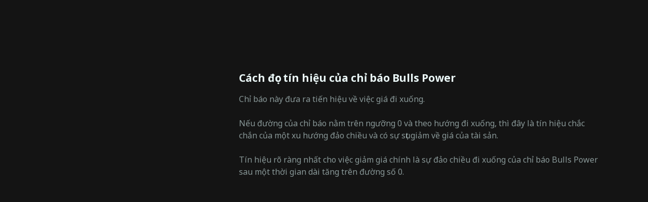

--- FILE ---
content_type: text/html
request_url: https://plus.olymptrade.com/vi/help/category/o-oscillator/how-to-read-bulls-power-signals
body_size: 33620
content:
<!DOCTYPE html><html lang="vi" dir="ltr"> <head><link rel="sitemap" href="/sitemap-index.xml"><meta property="og:site_name" content="Olymptrade"><script type="application/ld+json">{"@context":"https://schema.org","@type":"WebSite","name":"Olymptrade","url":"https://plus.olymptrade.com"}</script><script>
      (function () {
        var isEmbedded =
          sessionStorage.getItem("embedded") ||
          window.location.href.indexOf("embedded") !== -1 ||
          window.location.href.indexOf("plus-embedded") !== -1;
        function getTheme() {
          var queryParamsTheme = new URLSearchParams(
            window.location.search
          ).get("theme");
          if (queryParamsTheme) {
            return queryParamsTheme;
          }
          var savedTheme = localStorage.getItem("theme");
          if (savedTheme === "dark" || savedTheme === "light" || isEmbedded)
            return savedTheme;
          return "dark";
        }
        document.documentElement.setAttribute("data-theme", getTheme());
        localStorage.setItem("theme", getTheme());
      })();
    </script><link rel="preconnect" href="https://fonts.googleapis.com"><link rel="preconnect" href="https://fonts.gstatic.com" crossorigin><link href="https://fonts.googleapis.com/css2?family=Noto+Sans:ital,wght@0,100..900;1,100..900&display=swap" rel="stylesheet"><meta charset="UTF-8"><meta name="description" content="Học cách diễn giải tín hiệu Bulls Power để xác định các xu hướng mạnh và đưa ra quyết định giao dịch tốt hơn trên Olymptrade."><meta name="viewport" content="width=device-width, initial-scale=1.0, viewport-fit=cover"><meta name="mobile-web-app-capable" content="yes"><link rel="icon" type="image/svg+xml" href="/favicon.svg"><title>Cách đọc tín hiệu Bulls Power | Trung tâm Trợ giúp</title><style>._section_1oijp_1{margin-bottom:24px}._title_1oijp_5{position:relative;margin-bottom:24px;font-size:var(--h2-fz);line-height:var(--h2-lh);font-weight:700}[data-project*=-embedded] ._title_1oijp_5{font-size:16px;line-height:20px}._description_1oijp_18{color:var(--contrast-beta)}
</style>
<link rel="stylesheet" href="/assets/_pair_.B9LfeVf2.css">
<style>._text_195wm_1{color:var(--contrast-beta);word-wrap:break-word;overflow-wrap:break-word;line-height:150%}[dir=rtl] ._textNonAdapt_195wm_8{direction:ltr}._htmlWrap_195wm_14 h2,._htmlWrap_195wm_14 h3{color:var(--contrast-alpha);font-weight:700;margin-bottom:1em}._htmlWrap_195wm_14 h2{font-size:var(--h3-fz);line-height:var(--h3-lh)}._htmlWrap_195wm_14 h3{font-size:var(--h4-fz);line-height:var(--h4-lh)}._htmlWrap_195wm_14 strong,._htmlWrap_195wm_14 b{font-weight:700}._htmlWrap_195wm_14 blockquote,._htmlWrap_195wm_14 p,._htmlWrap_195wm_14 ul{color:var(--contrast-beta);word-wrap:break-word;overflow-wrap:break-word;line-height:150%;margin-bottom:1em}._htmlWrap_195wm_14 li{padding-bottom:.5em;margin-inline-start:1em;list-style:disc;display:list-item}._htmlWrap_195wm_14 li:last-of-type{padding-bottom:0}._htmlWrap_195wm_14 blockquote{margin-bottom:1em;padding-inline-start:1em;font-style:italic;border-inline-start:2px solid var(--contrast-alpha)}._video_jutt3_1{position:relative;width:100%;height:0;margin:0 auto;padding-bottom:56.25%;overflow:hidden}._video_jutt3_1 img,._video_jutt3_1 iframe{position:absolute;top:0;left:0;width:100%;height:100%}._imageHolder_68czd_1{position:relative}._image_68czd_1{width:100%;max-width:100%;height:-moz-fit-content;height:fit-content}._image_68czd_1 img{-o-object-fit:contain;object-fit:contain;height:-moz-fit-content;height:fit-content;width:-moz-fit-content;width:fit-content}._topic_fbg4j_1{width:100%;padding-bottom:1px}._topic_fbg4j_1 img{display:block;margin:0 auto}._title_fbg4j_11{margin-bottom:16px;color:var(--contrast-alpha);font-size:var(--h2-fz);line-height:var(--h2-lh);font-weight:700}._atomsList_fbg4j_19{display:grid;grid-gap:24px 16px}@media (min-width: 670px){._main_1buik_1{display:flex}}._aside_1buik_7{flex-shrink:0;width:100%}@media (min-width: 670px){._aside_1buik_7{max-width:288px;margin-inline-end:24px}}@media (min-width: 760px){._aside_1buik_7{max-width:328px;margin-inline-end:32px}}@media (min-width: 960px){._aside_1buik_7{margin-inline-end:48px}}._aside_1buik_7:not(._categoryPage_1buik_24){display:none}@media (min-width: 670px){._aside_1buik_7:not(._categoryPage_1buik_24){display:block}}._aside_1buik_7._categoryPage_1buik_24{display:block}._aside_1buik_7.embedded._categoryPage_1buik_24{max-width:100%;width:100%;margin-right:0}._contentWrap_1buik_42._categoryPage_1buik_24{display:none}@media (min-width: 670px){._contentWrap_1buik_42._categoryPage_1buik_24{display:block}}._stepBackButton_1buik_49,._backToHcButton_1buik_50{margin-bottom:24px}._buttonWrap_1buik_54:not(.embedded) ._stepBackButton_1buik_49{display:flex}@media (min-width: 670px){._buttonWrap_1buik_54:not(.embedded) ._stepBackButton_1buik_49{display:none}}._buttonWrap_1buik_54:not(.embedded) ._backToHcButton_1buik_50{display:none}@media (min-width: 670px){._buttonWrap_1buik_54:not(.embedded) ._backToHcButton_1buik_50{display:flex}}._buttonWrap_1buik_54.embedded ._stepBackButton_1buik_49{display:flex}._buttonWrap_1buik_54.embedded ._backToHcButton_1buik_50{display:none}
._button_a1hpm_1{position:relative;display:flex;align-items:center;color:var(--contrast-beta);font-size:var(--tiny-text-fz);font-weight:700;line-height:var(--tiny-text-lh);cursor:pointer}._button_a1hpm_1:hover,._button_a1hpm_1._active_a1hpm_11{color:var(--accent-beta)}._icon_a1hpm_16{height:1.5rem;width:1.5rem}[dir=rtl] ._icon_a1hpm_16{transform:scaleX(1)}._contentContainer_a1hpm_24{position:absolute;z-index:10;width:14.75rem;text-align:center}._contentContainer_a1hpm_24._bottom_a1hpm_30{top:100%;left:50%;transform:translate(-50%)}._contentContainer_a1hpm_24._start_a1hpm_35{top:50%;inset-inline-end:100%;transform:translateY(-50%)}._content_a1hpm_24{padding:16px;border-radius:var(--corner-radius-beta);background-color:var(--high-alpha);color:var(--contrast-alpha);font-size:var(--tiny-text-fz);line-height:var(--tiny-text-lh);font-weight:400}._arrow_a1hpm_52{position:absolute}._arrow_a1hpm_52._bottom_a1hpm_30{border-right:.5rem solid transparent;border-bottom:.5rem solid var(--high-alpha);border-left:.5rem solid transparent;top:-.375rem;left:50%;transform:translate(-50%)}._arrow_a1hpm_52._start_a1hpm_35{border-top:.5rem solid transparent;border-bottom:.5rem solid transparent;border-left:.5rem solid var(--high-alpha);border-right:.5rem solid transparent;inset-inline-end:-.75rem;top:50%;transform:translateY(-50%)}
._list_1xkmr_1{padding:0 16px .75rem;overflow:hidden}@media (max-width: 669px){._list_1xkmr_1{max-height:1000px}}._card_h3r0g_1{position:relative;border-radius:var(--corner-radius-alpha);background-color:var(--base-alpha)}._card_h3r0g_1:not(:first-child){margin-top:8px}._active_h3r0g_10 ._icon_h3r0g_11{transform:rotate(0)}._title_h3r0g_16{color:var(--contrast-alpha);font-size:var(--body-fz);line-height:var(--body-lh);margin-inline-end:0;font-weight:700;margin-inline-end:16px}@media (min-width: 670px){._title_h3r0g_16{margin-inline-end:0}}._header_h3r0g_28{width:100%;padding:12px 16px;line-height:0;text-align:start;white-space:normal}@media (min-width: 670px){._header_h3r0g_28{display:flex;align-items:center;justify-content:space-between}}@media (hover: hover) and (pointer: fine){._header_h3r0g_28:hover ._icon_h3r0g_11{color:var(--accent-beta)}}@media (min-width: 670px){._headerStart_h3r0g_50{margin-inline-end:16px}}._headerRow_h3r0g_56{display:flex;align-items:center;justify-content:space-between}._icon_h3r0g_11{display:none;min-width:24px;transform:rotate(180deg)}@media (min-width: 670px){._icon_h3r0g_11{display:block}}._counter_h3r0g_71{color:var(--contrast-gamma);font-size:var(--tiny-text-fz);line-height:var(--tiny-text-lh)}._count_h3r0g_71{margin-inline-end:4px}._list_1snv4_1{display:grid;gap:.5rem}
._row_br7cg_1{display:flex;justify-content:space-between}._input_br7cg_6{border:0;font-size:1rem;line-height:23px;width:100%;padding-top:10px;padding-bottom:10px;padding-inline-end:48px;padding-inline-start:16px;border-radius:22px;background-color:var(--input-bg-default);color:var(--contrast-alpha);font-weight:700;line-height:var(--body-lh);outline:none;box-shadow:inset 0 0 0 1px var(--input-border)}[data-theme*=sponsored] ._input_br7cg_6{background-color:var(--bg-beta)}._input_br7cg_6._l_br7cg_29{min-height:44px}._input_br7cg_6._l_br7cg_29{min-height:60px}._input_br7cg_6:focus{outline:none;background-color:var(--input-bg-active);box-shadow:inset 0 0 0 1px var(--accent-text-and-icons)}._input_br7cg_6::-moz-placeholder{opacity:1;color:var(--contrast-beta)}._input_br7cg_6::placeholder{color:var(--contrast-beta)}._input_br7cg_6:-moz-placeholder-shown{color:var(--contrast-beta);font-weight:400}._input_br7cg_6:placeholder-shown{color:var(--contrast-beta);font-weight:400}._field_br7cg_69{position:relative;flex-grow:2}._fill_br7cg_82 ._iconSearch_br7cg_74{display:none}[dir=rtl] ._iconSearch_br7cg_74{transform:translateY(-50%) scaleX(-1)}._discardButton_br7cg_90{display:none;padding:8px 0;overflow:visible;color:var(--accent-alpha);line-height:var(--body-lh);margin-inline-start:16px}._discardButtonVisible_br7cg_99{display:block}._iconSearch_br7cg_74{display:block;position:absolute;top:50%;transform:translateY(-50%);inset-inline-end:16px;color:var(--contrast-beta)}._clearButton_br7cg_112{display:block;position:absolute;top:50%;padding:0;transform:translateY(-50%);color:var(--contrast-beta);line-height:1;inset-inline-end:16px;height:24px;width:24px;cursor:pointer}._discardButton_br7cg_90{display:block;padding:8px 0;overflow:visible;color:var(--accent-alpha);line-height:var(--body-lh);margin-inline-start:16px}
@media (max-width: 1023px){._navigation_xo0xf_1{padding-inline-end:8px}}._navigation_xo0xf_1._desktop_xo0xf_5{display:none}@media (min-width: 1024px){._navigation_xo0xf_1._desktop_xo0xf_5{display:flex;flex-grow:2;justify-content:center}}._navigation_xo0xf_1 ._icon_xo0xf_14{height:24px;width:24px;margin-inline-end:24px;fill:var(--contrast-gamma)}@media (min-width: 1024px){._navigation_xo0xf_1 ._icon_xo0xf_14{display:none}}._navigation_xo0xf_1 ._active_xo0xf_25{color:var(--contrast-primary)}._navigation_xo0xf_1 ._active_xo0xf_25 svg{fill:var(--contrast-primary)}._navigation_xo0xf_1 ._active_xo0xf_25:hover{color:var(--accent-beta)}._navigation_xo0xf_1 ._active_xo0xf_25:hover svg{fill:var(--accent-beta)}._item_xo0xf_42{scroll-snap-align:start}@media (max-width: 1023px){._item_xo0xf_42:not(:first-child){margin-top:24px}}._itemLink_xo0xf_52{display:flex;align-items:center;color:var(--contrast-alpha);font-weight:400;line-height:30px;text-decoration:none}@media (min-width: 1024px){._itemLink_xo0xf_52{margin:0 12px;color:var(--contrast-beta);font-weight:400;line-height:26px}}@media (hover: hover){._itemLink_xo0xf_52:hover{color:var(--accent-alpha)}._itemLink_xo0xf_52:hover svg{fill:var(--accent-alpha)}}
._switcher_1nb4z_1{display:flex}._sidebar-theme-switcher_1nb4z_4 ._switcher_1nb4z_1{position:absolute;bottom:24px;inset-inline-end:16px}._switcher_1nb4z_1 svg{display:block}._button_1nb4z_15{padding:0;margin-inline-start:24px;color:var(--contrast-gamma)}._button_1nb4z_15._active_1nb4z_20{color:var(--accent-text-and-icons)}@media (hover: hover){._button_1nb4z_15:hover{color:var(--accent-text-and-icons)}}
._selector_eqdiw_1{position:relative;left:0;top:0;padding-inline-end:24px;cursor:pointer}._selector_eqdiw_1._active_eqdiw_7 ._list_eqdiw_8{display:grid}._selector_eqdiw_1._active_eqdiw_7 ._icon_eqdiw_11{transform:rotate(180deg)}._button_eqdiw_16{display:flex;align-items:center;justify-content:center;color:var(--contrast-beta)}@media (hover: hover){._button_eqdiw_16:hover{color:var(--accent-text-and-icons)}}._button_eqdiw_16._active_eqdiw_7{color:var(--accent-text-and-icons)}._title_eqdiw_38{padding-inline-end:10px}._icon_eqdiw_11{pointer-events:none;inset-inline-end:0;transform:rotate(0);transition:transform .2s ease-in-out}._list_eqdiw_8{display:none;position:absolute;z-index:4;bottom:calc(100% + 8px);grid-template-columns:repeat(2,minmax(84px,1fr));align-items:center;max-height:calc(100vh - 100px);padding:8px 16px;overflow:auto;border:1px solid var(--high-alpha);border-radius:var(--corner-radius-beta);background-color:var(--bg-gamma);box-shadow:0 4px 24px #25265e1a;list-style:none;text-align:center}._sidebar_eqdiw_66 ._list_eqdiw_8{inset-inline-start:0}._item_eqdiw_71{display:inline-flex;align-items:center;justify-content:center;min-height:40px;padding:8px;border-radius:var(--corner-radius-gamma);color:var(--contrast-alpha);font-size:var(--tiny-text-fz);font-weight:400;line-height:16px;cursor:pointer}._item_eqdiw_71:hover{background-color:var(--base-alpha)}._item_eqdiw_71._active_eqdiw_7{color:var(--accent-text-and-icons)}
._highlight_19gfx_1{color:var(--accent-alpha);font-style:italic}._topicItem_1dqlu_1{display:flex;position:relative;margin-top:8px;color:var(--contrast-beta);cursor:pointer;align-items:center;text-align:start}@media (hover: hover) and (pointer: fine){._topicItem_1dqlu_1:hover{color:var(--contrast-primary)}}._topicItem_1dqlu_1:active{color:var(--accent-gamma)}@media (min-width: 670px){._topicItemActive_1dqlu_21{color:var(--accent-alpha)}}._topicItemActive_1dqlu_21:hover{color:var(--contrast-primary)}._icon_1dqlu_30{margin-inline-end:8px;width:16px;flex-shrink:0}[dir=rtl] ._icon_1dqlu_30{transform:scaleX(-1)}
._small_4uhy4_1{max-height:32px}._full_4uhy4_4{max-height:18px}._link_4uhy4_8{width:-moz-fit-content;width:fit-content;display:block}@media (max-width: 1023px){._small_4uhy4_1{display:block}._full_4uhy4_4{display:none}}@media (min-width: 1024px){._small_4uhy4_1{display:none}._full_4uhy4_4{display:block}}
._brokerLinkBtn_g1dp1_1{display:flex;align-items:center;justify-content:center;min-width:140px;min-height:48px;padding:4px 16px;font-weight:700;border-radius:var(--corner-radius-beta);background:var(--accent-bg-default);color:var(--accent-on-accent)}@media (min-width: 960px){._brokerLinkBtn_g1dp1_1{min-width:180px}}._brokerLinkBtn_g1dp1_1:hover,._brokerLinkBtn_g1dp1_1:active{background:var(--accent-bg-hover)}
._burger_1ap51_1{position:relative;display:block;width:24px;height:24px;padding:0;transform:translate(0);margin-inline-end:24px;z-index:1500}@media (min-width: 1024px){._burger_1ap51_1{display:none}}@media (hover: hover){._burger_1ap51_1:hover span{background-color:var(--accent-text-and-icons)}}._burger_1ap51_1 ._line_1ap51_22{display:block;position:absolute;height:2px;transform:rotate(0);background-color:var(--contrast-gamma);inset-inline-start:3px}._burger_1ap51_1 ._line_1ap51_22:nth-child(1){top:5px;width:23px}._burger_1ap51_1 ._line_1ap51_22:nth-child(2){top:11px;width:13px}._burger_1ap51_1 ._line_1ap51_22:nth-child(3){top:17px;width:18px;opacity:1}@media (min-width: 375px){._burger_1ap51_1._active_1ap51_47{transform:translate(-1.5rem)}}@media (min-width: 768px){._burger_1ap51_1._active_1ap51_47{transform:translate(-2.5rem)}}@media (min-width: 375px){[dir=rtl] ._burger_1ap51_1._active_1ap51_47{transform:translate(1.5rem)}}@media (min-width: 768px){[dir=rtl] ._burger_1ap51_1._active_1ap51_47{transform:translate(2.5rem)}}._burger_1ap51_1._active_1ap51_47 ._line_1ap51_22:nth-child(1){width:17px;transform:rotate(45deg)}._burger_1ap51_1._active_1ap51_47 ._line_1ap51_22:nth-child(2){top:5px;width:17px;transform:rotate(-45deg)}._burger_1ap51_1._active_1ap51_47 ._line_1ap51_22:nth-child(3){opacity:0}._sidebarWrap_1ap51_82{z-index:-1;overflow:hidden}._sidebarWrap_1ap51_82._active_1ap51_47{z-index:100;position:fixed;width:100vw;height:100vh;left:0;top:0;background-color:var(--overlay-bg-color)}._sidebar_1ap51_82{position:absolute;opacity:0;top:0;width:100%;max-width:20rem;min-height:100vh;height:100%;padding:5.5rem 1rem 1.5rem;transition:transform 80ms cubic-bezier(.215,.61,.355,1) .15s;background-color:var(--bg-gamma);display:flex;flex-direction:column;justify-content:space-between}[dir=ltr] ._sidebar_1ap51_82{transform:translate(-200%)}[dir=rtl] ._sidebar_1ap51_82{transform:translate(200%)}._sidebar_1ap51_82._active_1ap51_47{opacity:1;transform:translate(0)}._bottomNav_1ap51_125{display:flex;justify-content:space-between;align-items:center}
._btn_1wv5s_1{display:inline-flex;position:relative;box-sizing:border-box;align-items:center;justify-content:center;width:auto;padding:8px 16px;overflow:hidden;transition:background .2s ease-out,color .2s ease-out;border:0;border-radius:var(--corner-radius-beta);outline:0;outline:none;color:inherit;font-family:inherit;font-size:var(--body-fz);-webkit-font-smoothing:antialiased;font-weight:700;line-height:40px;text-align:center;text-decoration:none;text-overflow:ellipsis;vertical-align:middle;cursor:pointer;-webkit-tap-highlight-color:transparent}._btn_1wv5s_1[disabled],._btn_1wv5s_1:disabled{cursor:default;pointer-events:none}._btn_1wv5s_1::-moz-focus-inner{border:0}._btn_1wv5s_1:focus{outline:none}._fonts-loaded_1wv5s_42 ._btn_1wv5s_1{font-family:var(--main-font),sans-serif}._default_1wv5s_47{background-color:var(--base-alpha);color:var(--contrast-alpha)}@media (hover: hover) and (pointer: fine){._default_1wv5s_47:hover{background-color:var(--base-beta)}}._default_1wv5s_47:active{background-color:var(--base-gamma)}._accent_1wv5s_62{background:var(--accent-bg-default);color:var(--accent-on-accent)}@media (hover: hover) and (pointer: fine){._accent_1wv5s_62:hover{background:var(--accent-bg-hover)}}._accent_1wv5s_62:active{background:var(--accent-bg-hover)}._transparent_1wv5s_77{border-radius:0;background:transparent;box-shadow:none;color:var(--contrast-alpha)}@media (hover: hover) and (pointer: fine){._transparent_1wv5s_77:hover{background:transparent}}._transparent_1wv5s_77:active{background:transparent}._warning_1wv5s_94{background-color:var(--warning-alpha)}@media (hover: hover) and (pointer: fine){._warning_1wv5s_94:hover{background-color:var(--warning-beta)}}._warning_1wv5s_94:active{background-color:var(--warning-gamma)}._positive_1wv5s_108{background-color:var(--positive-alpha)}@media (hover: hover) and (pointer: fine){._positive_1wv5s_108:hover{background-color:var(--positive-beta)}}._positive_1wv5s_108:active{background-color:var(--positive-gamma)}._negative_1wv5s_122{background-color:var(--negative-alpha)}@media (hover: hover) and (pointer: fine){._negative_1wv5s_122:hover{background-color:var(--negative-beta)}}._negative_1wv5s_122:active{background-color:var(--negative-gamma)}._loading_1wv5s_136{width:100%;min-height:48px;text-align:center;cursor:not-allowed;pointer-events:none}._loading-icon_1wv5s_1{display:block;transform:translateZ(0);animation:_loader-rotate_1wv5s_1 .8s linear infinite;--icon-width: 16px;--icon-height: 16px}._fullWidth_1wv5s_153{width:100%}._large_1wv5s_157{height:48px;line-height:2}._select-button-item_1wv5s_162{padding:8px 4px;border-radius:var(--corner-radius-gamma);background-color:var(--base-alpha);box-shadow:none;color:var(--contrast-alpha);font-size:var(--tiny-text-fz);line-height:1;margin-inline-end:4px}._select-button-item_selected_1wv5s_1{background-color:var(--accent-alpha);color:var(--accent-on-accent)}@media (hover: hover) and (pointer: fine){._select-button-item_1wv5s_162:hover{background-color:var(--accent-beta);color:var(--accent-on-accent)}}._select-button-item_1wv5s_162:active{background-color:var(--accent-gamma)}._select-button-item_1wv5s_162:last-child{margin-inline-end:0}@media (min-width: 321px){._select-button-item_1wv5s_162{padding:8px;margin-inline-end:8px}}@keyframes _loader-rotate_1wv5s_1{0%{transform:rotate(0)}to{transform:rotate(360deg)}}
._nextTopic_1tyn4_1{max-width:326px;margin:16px auto 32px;font-weight:700}@media (min-width: 670px){._nextTopic_1tyn4_1{margin:16px auto;margin-inline-start:0}}._pointer_1tyn4_12{margin-bottom:8px;color:var(--contrast-gamma);font-size:var(--tiny-text-fz)}._icon_1tyn4_18{inset-inline-end:16px;transform:rotate(90deg);flex-shrink:0}[dir=rtl] ._icon_1tyn4_18{transform:rotate(-90deg)}._title_1tyn4_27{text-align:start}._link_1tyn4_31{display:flex;position:relative;align-items:center;min-height:56px;padding:logical 8px 16px 8px 54px;border-radius:var(--corner-radius-beta);background-color:var(--base-alpha);width:-moz-fit-content;width:fit-content;color:var(--contrast-alpha);line-height:22px;cursor:pointer}@media (hover: hover) and (pointer: fine){._link_1tyn4_31:hover{background-color:var(--base-beta)}}._link_1tyn4_31:active{background-color:var(--base-gamma)}[data-project*=-embedded] ._link_1tyn4_31{min-height:50px;line-height:16px}
._button_y7711_1{font-size:var(--tiny-text-fz);line-height:var(--tiny-text-lh);margin-inline-end:16px}._arrow_y7711_7{vertical-align:middle;margin-inline-end:4px;transform:rotate(-90deg)}[dir=rtl] ._arrow_y7711_7{transform:rotate(90deg)}._arrow_y7711_7 svg{display:block}._title_y7711_20{font-size:var(--tiny-text-fz);line-height:var(--tiny-text-lh)}
</style></head> <body> <script>
      function loadGTM() {
        if (window.gtmLoaded) return;
        window.gtmLoaded = true;
        (function (w, d, s, l, i) {
          w[l] = w[l] || [];
          w[l].push({ "gtm.start": new Date().getTime(), event: "gtm.js" });
          var f = d.getElementsByTagName(s)[0],
            j = d.createElement(s),
            dl = l != "dataLayer" ? "&l=" + l : "";
          j.async = true;
          j.src =
            "https://www.googletagmanager.com/gtm.js?id=" +
            i +
            dl +
            "&gtm_auth=&gtm_preview=&gtm_cookies_win=x";
          f.parentNode.insertBefore(j, f);
        })(window, document, "script", "dataLayer", "GTM-PMKWHJS");
      }
      "requestIdleCallback" in window
        ? requestIdleCallback(loadGTM)
        : document.addEventListener("DOMContentLoaded", loadGTM());
    </script> <div class="_wrapper_119ke_1"> <header class="_host_15wba_1" data-embedded="hide" data-test="header"> <div class="container"> <div class="_headerContainer_15wba_5"> <style>astro-island,astro-slot,astro-static-slot{display:contents}</style><script>(()=>{var e=async t=>{await(await t())()};(self.Astro||(self.Astro={})).only=e;window.dispatchEvent(new Event("astro:only"));})();</script><script>(()=>{var A=Object.defineProperty;var g=(i,o,a)=>o in i?A(i,o,{enumerable:!0,configurable:!0,writable:!0,value:a}):i[o]=a;var d=(i,o,a)=>g(i,typeof o!="symbol"?o+"":o,a);{let i={0:t=>m(t),1:t=>a(t),2:t=>new RegExp(t),3:t=>new Date(t),4:t=>new Map(a(t)),5:t=>new Set(a(t)),6:t=>BigInt(t),7:t=>new URL(t),8:t=>new Uint8Array(t),9:t=>new Uint16Array(t),10:t=>new Uint32Array(t),11:t=>1/0*t},o=t=>{let[l,e]=t;return l in i?i[l](e):void 0},a=t=>t.map(o),m=t=>typeof t!="object"||t===null?t:Object.fromEntries(Object.entries(t).map(([l,e])=>[l,o(e)]));class y extends HTMLElement{constructor(){super(...arguments);d(this,"Component");d(this,"hydrator");d(this,"hydrate",async()=>{var b;if(!this.hydrator||!this.isConnected)return;let e=(b=this.parentElement)==null?void 0:b.closest("astro-island[ssr]");if(e){e.addEventListener("astro:hydrate",this.hydrate,{once:!0});return}let c=this.querySelectorAll("astro-slot"),n={},h=this.querySelectorAll("template[data-astro-template]");for(let r of h){let s=r.closest(this.tagName);s!=null&&s.isSameNode(this)&&(n[r.getAttribute("data-astro-template")||"default"]=r.innerHTML,r.remove())}for(let r of c){let s=r.closest(this.tagName);s!=null&&s.isSameNode(this)&&(n[r.getAttribute("name")||"default"]=r.innerHTML)}let p;try{p=this.hasAttribute("props")?m(JSON.parse(this.getAttribute("props"))):{}}catch(r){let s=this.getAttribute("component-url")||"<unknown>",v=this.getAttribute("component-export");throw v&&(s+=` (export ${v})`),console.error(`[hydrate] Error parsing props for component ${s}`,this.getAttribute("props"),r),r}let u;await this.hydrator(this)(this.Component,p,n,{client:this.getAttribute("client")}),this.removeAttribute("ssr"),this.dispatchEvent(new CustomEvent("astro:hydrate"))});d(this,"unmount",()=>{this.isConnected||this.dispatchEvent(new CustomEvent("astro:unmount"))})}disconnectedCallback(){document.removeEventListener("astro:after-swap",this.unmount),document.addEventListener("astro:after-swap",this.unmount,{once:!0})}connectedCallback(){if(!this.hasAttribute("await-children")||document.readyState==="interactive"||document.readyState==="complete")this.childrenConnectedCallback();else{let e=()=>{document.removeEventListener("DOMContentLoaded",e),c.disconnect(),this.childrenConnectedCallback()},c=new MutationObserver(()=>{var n;((n=this.lastChild)==null?void 0:n.nodeType)===Node.COMMENT_NODE&&this.lastChild.nodeValue==="astro:end"&&(this.lastChild.remove(),e())});c.observe(this,{childList:!0}),document.addEventListener("DOMContentLoaded",e)}}async childrenConnectedCallback(){let e=this.getAttribute("before-hydration-url");e&&await import(e),this.start()}async start(){let e=JSON.parse(this.getAttribute("opts")),c=this.getAttribute("client");if(Astro[c]===void 0){window.addEventListener(`astro:${c}`,()=>this.start(),{once:!0});return}try{await Astro[c](async()=>{let n=this.getAttribute("renderer-url"),[h,{default:p}]=await Promise.all([import(this.getAttribute("component-url")),n?import(n):()=>()=>{}]),u=this.getAttribute("component-export")||"default";if(!u.includes("."))this.Component=h[u];else{this.Component=h;for(let f of u.split("."))this.Component=this.Component[f]}return this.hydrator=p,this.hydrate},e,this)}catch(n){console.error(`[astro-island] Error hydrating ${this.getAttribute("component-url")}`,n)}}attributeChangedCallback(){this.hydrate()}}d(y,"observedAttributes",["props"]),customElements.get("astro-island")||customElements.define("astro-island",y)}})();</script><astro-island uid="1F1iA3" component-url="/assets/SidebarBurger.EG1QeUUO.js" component-export="default" renderer-url="/assets/client.svelte.BHTsGNGQ.js" props="{&quot;url&quot;:[7,&quot;https://plus.olymptrade.com/vi/help/category/o-oscillator/how-to-read-bulls-power-signals/&quot;]}" ssr client="only" opts="{&quot;name&quot;:&quot;SidebarBurger&quot;,&quot;value&quot;:&quot;svelte&quot;}"></astro-island> <div class="_logoWrap_15wba_19"> <astro-island uid="Qvh7D" component-url="/assets/HeaderLogo.CKUO9DWo.js" component-export="default" renderer-url="/assets/client.svelte.BHTsGNGQ.js" props="{&quot;className&quot;:[0,&quot;_icon_15wba_26&quot;]}" ssr client="only" opts="{&quot;name&quot;:&quot;HeaderLogo&quot;,&quot;value&quot;:&quot;svelte&quot;}"></astro-island> </div> <astro-island uid="ZiqqOy" component-url="/assets/Navigation.sRU7v9Pv.js" component-export="default" renderer-url="/assets/client.svelte.BHTsGNGQ.js" props="{&quot;url&quot;:[7,&quot;https://plus.olymptrade.com/vi/help/category/o-oscillator/how-to-read-bulls-power-signals/&quot;],&quot;type&quot;:[0,&quot;desktop&quot;]}" ssr client="only" opts="{&quot;name&quot;:&quot;Navigation&quot;,&quot;value&quot;:&quot;svelte&quot;}"></astro-island> <astro-island uid="ZjhqhN" component-url="/assets/HeaderButton.Ef3cWjtm.js" component-export="default" renderer-url="/assets/client.svelte.BHTsGNGQ.js" props="{&quot;url&quot;:[7,&quot;https://plus.olymptrade.com/vi/help/category/o-oscillator/how-to-read-bulls-power-signals/&quot;]}" ssr client="only" opts="{&quot;name&quot;:&quot;HeaderButton&quot;,&quot;value&quot;:&quot;svelte&quot;}"></astro-island> </div> </div> </header> <main class="_main_119ke_12"> <div class="container" data-test="playlist_container">  <div data-role="backButtonWrap" class="_buttonWrap_1buik_54" data-embedded="classRequire"> <astro-island uid="R7XoT" component-url="/assets/BackButton.CZ7U1ucW.js" component-export="default" renderer-url="/assets/client.svelte.BHTsGNGQ.js" props="{&quot;url&quot;:[7,&quot;https://plus.olymptrade.com/vi/help/category/o-oscillator/how-to-read-bulls-power-signals/&quot;],&quot;className&quot;:[0,&quot;_stepBackButton_1buik_49&quot;],&quot;behaviour&quot;:[0,&quot;stepBack&quot;]}" ssr client="only" opts="{&quot;name&quot;:&quot;BackButton&quot;,&quot;value&quot;:&quot;svelte&quot;}"></astro-island> <astro-island uid="2rMyKf" component-url="/assets/BackButton.CZ7U1ucW.js" component-export="default" renderer-url="/assets/client.svelte.BHTsGNGQ.js" props="{&quot;url&quot;:[7,&quot;https://plus.olymptrade.com/vi/help/category/o-oscillator/how-to-read-bulls-power-signals/&quot;],&quot;className&quot;:[0,&quot;_backToHcButton_1buik_50&quot;],&quot;behaviour&quot;:[0,&quot;backToHc&quot;]}" ssr client="only" opts="{&quot;name&quot;:&quot;BackButton&quot;,&quot;value&quot;:&quot;svelte&quot;}"></astro-island> </div> <div data-embedded="hide"> <!--[--><div class="_section_1oijp_1"><!--[--><h2 class="_title_1oijp_5" data-test="category_title">Chỉ báo dao động</h2><!--]--> <!--[!--><!--]--></div><!--]--> </div> <div class="_main_1buik_1"> <aside data-embedded="hide" data-role="aside" class="_aside_1buik_7"> <astro-island uid="ZaP0I8" component-url="/assets/BundlesList.Dvs76G1f.js" component-export="default" renderer-url="/assets/client.svelte.BHTsGNGQ.js" props="{&quot;url&quot;:[7,&quot;https://plus.olymptrade.com/vi/help/category/o-oscillator/how-to-read-bulls-power-signals/&quot;],&quot;bundleData&quot;:[1,[[0,{&quot;id&quot;:[0,137],&quot;name&quot;:[0,&quot;rsi&quot;],&quot;title&quot;:[0,&quot;RSI&quot;],&quot;first_playlist_id&quot;:[0,661],&quot;category_id&quot;:[0,25],&quot;category_name&quot;:[0,&quot;o-oscillator&quot;],&quot;category_caption&quot;:[0,&quot;Chỉ báo dao động&quot;],&quot;category_url_alias&quot;:[0,&quot;o-oscillator&quot;],&quot;playlists&quot;:[1,[[0,{&quot;id&quot;:[0,661],&quot;name&quot;:[0,&quot;what-is-rsi&quot;],&quot;title&quot;:[0,&quot;Chỉ báo RSI là gì?&quot;],&quot;meta&quot;:[0,{&quot;title&quot;:[0,&quot;Chỉ báo RSI là gì? | Trung tâm Trợ giúp – Olymptrade&quot;],&quot;description&quot;:[0,&quot;Tìm hiểu về Chỉ số Sức mạnh tương đối (RSI), cách chỉ báo này hoạt động và cách sử dụng để xác định điều kiện quá mua và quá bán.&quot;]}],&quot;category_id&quot;:[0,25],&quot;category_name&quot;:[0,&quot;o-oscillator&quot;],&quot;category_title&quot;:[0,&quot;Chỉ báo dao động&quot;],&quot;category_url_alias&quot;:[0,&quot;ch%E1%BB%89-b%C3%A1o-dao-%C4%91%E1%BB%99ng&quot;],&quot;bundle_id&quot;:[0,137],&quot;url_alias&quot;:[0,&quot;ch%E1%BB%89-b%C3%A1o-rsi-l%C3%A0-g%C3%AC&quot;],&quot;atoms&quot;:[1,[[0,{&quot;id&quot;:[0,241120],&quot;type&quot;:[0,&quot;paragraph&quot;],&quot;value&quot;:[0,{&quot;text&quot;:[0,&quot;Chỉ số sức mạnh tương đối (RSI) là chỉ báo phân tích kỹ thuật giúp cho biết sức mạnh của xu hướng và khả năng xảy ra sự thay đổi.&quot;]}]}],[0,{&quot;id&quot;:[0,241121],&quot;type&quot;:[0,&quot;paragraph&quot;],&quot;value&quot;:[0,{&quot;text&quot;:[0,&quot;RSI được xem là một chỉ báo dao động, và có nghĩa là sức mạnh của chỉ báo này chính là để cho biết các điểm đảo chiều và điểm vào thị trường.&quot;]}]}],[0,{&quot;id&quot;:[0,241122],&quot;type&quot;:[0,&quot;paragraph&quot;],&quot;value&quot;:[0,{&quot;text&quot;:[0,&quot;Trên biểu đồ, chỉ báo này là đường thẳng thay đổi theo biểu đồ, di chuyển giữa vùng 0 và 100.&quot;]}]}],[0,{&quot;id&quot;:[0,241123],&quot;type&quot;:[0,&quot;paragraph&quot;],&quot;value&quot;:[0,{&quot;text&quot;:[0,&quot;Đường RSI di chuyển định kỳ ra ngoài ranh giới ngưỡng 30 và 70, cắt ngưỡng trên hoặc dưới.&quot;]}]}]]],&quot;next_playlist&quot;:[0,{&quot;id&quot;:[0,662],&quot;bundle_id&quot;:[0,137],&quot;name&quot;:[0,&quot;setting-the-indicator-yjyhpu&quot;],&quot;title&quot;:[0,&quot;Thiết lập chỉ báo&quot;],&quot;url_alias&quot;:[0,&quot;thi%E1%BA%BFt-l%E1%BA%ADp-ch%E1%BB%89-b%C3%A1o&quot;]}]}],[0,{&quot;id&quot;:[0,662],&quot;name&quot;:[0,&quot;setting-the-indicator-yjyhpu&quot;],&quot;title&quot;:[0,&quot;Thiết lập chỉ báo&quot;],&quot;meta&quot;:[0,{&quot;title&quot;:[0,&quot;Cài đặt chỉ báo RSI | Trung tâm Trợ giúp – Olymptrade&quot;],&quot;description&quot;:[0,&quot;Tìm hiểu cách cấu hình và tùy chỉnh chỉ báo RSI trên Olymptrade.&quot;]}],&quot;category_id&quot;:[0,25],&quot;category_name&quot;:[0,&quot;o-oscillator&quot;],&quot;category_title&quot;:[0,&quot;Chỉ báo dao động&quot;],&quot;category_url_alias&quot;:[0,&quot;ch%E1%BB%89-b%C3%A1o-dao-%C4%91%E1%BB%99ng&quot;],&quot;bundle_id&quot;:[0,137],&quot;url_alias&quot;:[0,&quot;thi%E1%BA%BFt-l%E1%BA%ADp-ch%E1%BB%89-b%C3%A1o&quot;],&quot;atoms&quot;:[1,[[0,{&quot;id&quot;:[0,241124],&quot;type&quot;:[0,&quot;paragraph&quot;],&quot;value&quot;:[0,{&quot;text&quot;:[0,&quot;Chúng tôi khuyến nghị nên để giai đoạn là 14. Đây là quy trình do Wells Wilder, nhà phát minh ra chỉ báo này sử dụng.&quot;]}]}],[0,{&quot;id&quot;:[0,241125],&quot;type&quot;:[0,&quot;paragraph&quot;],&quot;value&quot;:[0,{&quot;text&quot;:[0,&quot;Khi giảm giai đoạn của RSI, bạn sẽ nhận được nhiều tín hiệu hơn, nhưng những tín hiệu này cũng sẽ có độ chính xác ít hơn.&quot;]}]}],[0,{&quot;id&quot;:[0,241126],&quot;type&quot;:[0,&quot;paragraph&quot;],&quot;value&quot;:[0,{&quot;text&quot;:[0,&quot;Khi tăng giai đoạn của chỉ báo, bạn sẽ nhận được ít tín hiệu hơn, nhưng những tín hiệu này lại có độ chính xác cao hơn.&quot;]}]}],[0,{&quot;id&quot;:[0,241127],&quot;type&quot;:[0,&quot;paragraph&quot;],&quot;value&quot;:[0,{&quot;text&quot;:[0,&quot;Bạn cũng có thể thay đổi màu sắc và độ dày của đường chỉ báo.&quot;]}]}]]],&quot;next_playlist&quot;:[0,{&quot;id&quot;:[0,663],&quot;bundle_id&quot;:[0,137],&quot;name&quot;:[0,&quot;how-to-read-rsi-signals&quot;],&quot;title&quot;:[0,&quot;Cách đọc tín hiệu của chỉ báo RSI&quot;],&quot;url_alias&quot;:[0,&quot;c%C3%A1ch-%C4%91%E1%BB%8Dc-t%C3%ADn-hi%E1%BB%87u-c%E1%BB%A7a-ch%E1%BB%89-b%C3%A1o-rsi&quot;]}]}],[0,{&quot;id&quot;:[0,663],&quot;name&quot;:[0,&quot;how-to-read-rsi-signals&quot;],&quot;title&quot;:[0,&quot;Cách đọc tín hiệu của chỉ báo RSI&quot;],&quot;meta&quot;:[0,{&quot;title&quot;:[0,&quot;Cách đọc tín hiệu RSI | Trung tâm Trợ giúp – Olymptrade&quot;],&quot;description&quot;:[0,&quot;Tìm hiểu cách diễn giải tín hiệu của chỉ báo RSI để xác định điều kiện quá mua và quá bán nhằm tối ưu hóa điểm vào và thoát lệnh.&quot;]}],&quot;category_id&quot;:[0,25],&quot;category_name&quot;:[0,&quot;o-oscillator&quot;],&quot;category_title&quot;:[0,&quot;Chỉ báo dao động&quot;],&quot;category_url_alias&quot;:[0,&quot;ch%E1%BB%89-b%C3%A1o-dao-%C4%91%E1%BB%99ng&quot;],&quot;bundle_id&quot;:[0,137],&quot;url_alias&quot;:[0,&quot;c%C3%A1ch-%C4%91%E1%BB%8Dc-t%C3%ADn-hi%E1%BB%87u-c%E1%BB%A7a-ch%E1%BB%89-b%C3%A1o-rsi&quot;],&quot;atoms&quot;:[1,[[0,{&quot;id&quot;:[0,241128],&quot;type&quot;:[0,&quot;paragraph&quot;],&quot;value&quot;:[0,{&quot;text&quot;:[0,&quot;Nguyên tắc giao dịch chính khi sử dụng chỉ báo dao động này là giao dịch theo hướng thay đổi của xu hướng.&quot;]}]}],[0,{&quot;id&quot;:[0,241129],&quot;type&quot;:[0,&quot;paragraph&quot;],&quot;value&quot;:[0,{&quot;text&quot;:[0,&quot;Nếu RSI không trùng khớp với biểu đồ giá (phân kỳ), khi đó xu hướng có thể sớm đảo chiều.&quot;]}]}],[0,{&quot;id&quot;:[0,241130],&quot;type&quot;:[0,&quot;paragraph&quot;],&quot;value&quot;:[0,{&quot;text&quot;:[0,&quot;Nếu đường RSI tăng trên ngưỡng 70, điều này có nghĩa là tài sản này đang ở tình trạng quá mua.&quot;]}]}],[0,{&quot;id&quot;:[0,241131],&quot;type&quot;:[0,&quot;paragraph&quot;],&quot;value&quot;:[0,{&quot;text&quot;:[0,&quot;Nếu đường RSI giảm dưới ngưỡng 30, điều này có nghĩa là tài sản đang ở tình trạng quá bán.&quot;]}]}]]],&quot;next_playlist&quot;:[0,{&quot;id&quot;:[0,664],&quot;bundle_id&quot;:[0,137],&quot;name&quot;:[0,&quot;overbought-ekqefn&quot;],&quot;title&quot;:[0,&quot;Quá mua&quot;],&quot;url_alias&quot;:[0,&quot;qu%C3%A1-mua&quot;]}]}],[0,{&quot;id&quot;:[0,664],&quot;name&quot;:[0,&quot;overbought-ekqefn&quot;],&quot;title&quot;:[0,&quot;Quá mua&quot;],&quot;meta&quot;:[0,null],&quot;category_id&quot;:[0,25],&quot;category_name&quot;:[0,&quot;o-oscillator&quot;],&quot;category_title&quot;:[0,&quot;Chỉ báo dao động&quot;],&quot;category_url_alias&quot;:[0,&quot;ch%E1%BB%89-b%C3%A1o-dao-%C4%91%E1%BB%99ng&quot;],&quot;bundle_id&quot;:[0,137],&quot;url_alias&quot;:[0,&quot;qu%C3%A1-mua&quot;],&quot;atoms&quot;:[1,[[0,{&quot;id&quot;:[0,241132],&quot;type&quot;:[0,&quot;paragraph&quot;],&quot;value&quot;:[0,{&quot;text&quot;:[0,&quot;Quá mua là khi giá tài sản tăng lên đáng kể và có thể dừng lại và giảm giá.&quot;]}]}],[0,{&quot;id&quot;:[0,241133],&quot;type&quot;:[0,&quot;paragraph&quot;],&quot;value&quot;:[0,{&quot;text&quot;:[0,&quot;Sau khi xuất hiện tình trạng quá mua, xu hướng có thể đảo chiều và giá bắt đầu giảm sau khi tăng.&quot;]}]}],[0,{&quot;id&quot;:[0,241134],&quot;type&quot;:[0,&quot;paragraph&quot;],&quot;value&quot;:[0,{&quot;text&quot;:[0,&quot;Khi chỉ báo RSI cắt ngưỡng 70 theo hướng đi xuống, có thể đây là tín hiệu xu hướng giảm.&quot;]}]}]]],&quot;next_playlist&quot;:[0,{&quot;id&quot;:[0,665],&quot;bundle_id&quot;:[0,137],&quot;name&quot;:[0,&quot;oversold-zuctce&quot;],&quot;title&quot;:[0,&quot;Quá bán&quot;],&quot;url_alias&quot;:[0,&quot;qu%C3%A1-b%C3%A1n&quot;]}]}],[0,{&quot;id&quot;:[0,665],&quot;name&quot;:[0,&quot;oversold-zuctce&quot;],&quot;title&quot;:[0,&quot;Quá bán&quot;],&quot;meta&quot;:[0,null],&quot;category_id&quot;:[0,25],&quot;category_name&quot;:[0,&quot;o-oscillator&quot;],&quot;category_title&quot;:[0,&quot;Chỉ báo dao động&quot;],&quot;category_url_alias&quot;:[0,&quot;ch%E1%BB%89-b%C3%A1o-dao-%C4%91%E1%BB%99ng&quot;],&quot;bundle_id&quot;:[0,137],&quot;url_alias&quot;:[0,&quot;qu%C3%A1-b%C3%A1n&quot;],&quot;atoms&quot;:[1,[[0,{&quot;id&quot;:[0,241135],&quot;type&quot;:[0,&quot;paragraph&quot;],&quot;value&quot;:[0,{&quot;text&quot;:[0,&quot;Quá bán là tình trạng mà khi giá của tài sản đã giảm mạnh và có thể dừng lại và tăng giá.&quot;]}]}],[0,{&quot;id&quot;:[0,241136],&quot;type&quot;:[0,&quot;paragraph&quot;],&quot;value&quot;:[0,{&quot;text&quot;:[0,&quot;Sau khi xuất hiện tình trạng quá bán, xu hướng có thể đảo chiều và giá bắt đầu tăng sau khi giảm.&quot;]}]}],[0,{&quot;id&quot;:[0,241137],&quot;type&quot;:[0,&quot;paragraph&quot;],&quot;value&quot;:[0,{&quot;text&quot;:[0,&quot;Khi chỉ báo RSI cắt ngưỡng 30 theo hướng đi lên, có thể đây là tín hiệu xu hướng tăng.&quot;]}]}]]],&quot;next_playlist&quot;:[0,{&quot;id&quot;:[0,2121],&quot;bundle_id&quot;:[0,261],&quot;name&quot;:[0,&quot;what-is-the-inversion-bollinger&quot;],&quot;title&quot;:[0,&quot;Bollinger Đảo chiều là gì?&quot;],&quot;url_alias&quot;:[0,&quot;bollinger-%C4%91%E1%BA%A3o-chi%E1%BB%81u-l%C3%A0-g%C3%AC&quot;]}]}]]]}],[0,{&quot;id&quot;:[0,261],&quot;name&quot;:[0,&quot;inversion-bollinger&quot;],&quot;title&quot;:[0,&quot;Bollinger Đảo chiều&quot;],&quot;first_playlist_id&quot;:[0,2121],&quot;category_id&quot;:[0,25],&quot;category_name&quot;:[0,&quot;o-oscillator&quot;],&quot;category_caption&quot;:[0,&quot;Chỉ báo dao động&quot;],&quot;category_url_alias&quot;:[0,&quot;o-oscillator&quot;],&quot;playlists&quot;:[1,[[0,{&quot;id&quot;:[0,2121],&quot;name&quot;:[0,&quot;what-is-the-inversion-bollinger&quot;],&quot;title&quot;:[0,&quot;Bollinger Đảo chiều là gì?&quot;],&quot;meta&quot;:[0,{&quot;title&quot;:[0,&quot;Inversion Bollinger là gì? | Trung tâm Trợ giúp&quot;],&quot;description&quot;:[0,&quot;Tìm hiểu cách chỉ báo Dải Bollinger Đảo chiều dự báo khả năng đảo chiều xu hướng và cơ hội giao dịch trên Olymptrade.&quot;]}],&quot;category_id&quot;:[0,25],&quot;category_name&quot;:[0,&quot;o-oscillator&quot;],&quot;category_title&quot;:[0,&quot;Chỉ báo dao động&quot;],&quot;category_url_alias&quot;:[0,&quot;ch%E1%BB%89-b%C3%A1o-dao-%C4%91%E1%BB%99ng&quot;],&quot;bundle_id&quot;:[0,261],&quot;url_alias&quot;:[0,&quot;bollinger-%C4%91%E1%BA%A3o-chi%E1%BB%81u-l%C3%A0-g%C3%AC&quot;],&quot;atoms&quot;:[1,[[0,{&quot;id&quot;:[0,241911],&quot;type&quot;:[0,&quot;paragraph&quot;],&quot;value&quot;:[0,{&quot;text&quot;:[0,&quot;Đây là chỉ báo dao động được hình thành từ hai chỉ báo Dải Bollinger truyền thống.&quot;]}]}],[0,{&quot;id&quot;:[0,241912],&quot;type&quot;:[0,&quot;paragraph&quot;],&quot;value&quot;:[0,{&quot;text&quot;:[0,&quot;Trên biểu đồ thì chỉ báo này là một đường thẳng dao động trong hai khoảng cao nhất và thấp nhất là độ lệch chuẩn +3σ và -3σ.&quot;]}]}]]],&quot;next_playlist&quot;:[0,{&quot;id&quot;:[0,2122],&quot;bundle_id&quot;:[0,261],&quot;name&quot;:[0,&quot;indicator-settings-egftdj&quot;],&quot;title&quot;:[0,&quot;Thiết lập chỉ báo&quot;],&quot;url_alias&quot;:[0,&quot;thi%E1%BA%BFt-l%E1%BA%ADp-ch%E1%BB%89-b%C3%A1o&quot;]}]}],[0,{&quot;id&quot;:[0,2122],&quot;name&quot;:[0,&quot;indicator-settings-egftdj&quot;],&quot;title&quot;:[0,&quot;Thiết lập chỉ báo&quot;],&quot;meta&quot;:[0,{&quot;title&quot;:[0,&quot;Inversion Bollinger: Cài đặt | Trung tâm Trợ giúp&quot;],&quot;description&quot;:[0,&quot;Tìm hiểu cách cấu hình chỉ báo Inversion Bollinger để tùy chỉnh phân tích thị trường trên Olymptrade.&quot;]}],&quot;category_id&quot;:[0,25],&quot;category_name&quot;:[0,&quot;o-oscillator&quot;],&quot;category_title&quot;:[0,&quot;Chỉ báo dao động&quot;],&quot;category_url_alias&quot;:[0,&quot;ch%E1%BB%89-b%C3%A1o-dao-%C4%91%E1%BB%99ng&quot;],&quot;bundle_id&quot;:[0,261],&quot;url_alias&quot;:[0,&quot;thi%E1%BA%BFt-l%E1%BA%ADp-ch%E1%BB%89-b%C3%A1o&quot;],&quot;atoms&quot;:[1,[[0,{&quot;id&quot;:[0,241913],&quot;type&quot;:[0,&quot;paragraph&quot;],&quot;value&quot;:[0,{&quot;text&quot;:[0,&quot;Chúng tôi khuyến nghị kích hoạt các ngưỡng trung bình +2σ và -2σ trong phần thiết lập chỉ báo.&quot;]}]}],[0,{&quot;id&quot;:[0,241914],&quot;type&quot;:[0,&quot;paragraph&quot;],&quot;value&quot;:[0,{&quot;text&quot;:[0,&quot;Có 95,4% khả năng giá sẽ nằm trong khoảng từ +2σ đến -2σ, và 99,7% khả năng giá sẽ nằm trong khoảng của +3σ và -3σ.&quot;]}]}],[0,{&quot;id&quot;:[0,241915],&quot;type&quot;:[0,&quot;paragraph&quot;],&quot;value&quot;:[0,{&quot;text&quot;:[0,&quot;Chúng tôi khuyến nghị giữ nguyên giai đoạn của chỉ báo Bollinger Đảo chiều ở mức giá trị mặc định 20. Có thể thay đổi phạm vi trong vòng 13 đến 24. Một cách khác, có thể sử dụng các con số chẵn 50, 100, 150, 200, hoặc số ngày giao dịch hoặc lịch ngày trong năm, 240 hoặc 365. Để làm việc này, cần thiết phải hiểu rằng việc sử dụng giai đoạn dài làm giảm độ nhạy của chỉ báo và khiến cho chỉ báo không phù hợp với những thị trường có mức độ biến động thấp.&quot;]}]}]]],&quot;next_playlist&quot;:[0,{&quot;id&quot;:[0,2123],&quot;bundle_id&quot;:[0,261],&quot;name&quot;:[0,&quot;signals-from-the-outer-bounds&quot;],&quot;title&quot;:[0,&quot;Tín hiệu của các đường biên bên ngoài&quot;],&quot;url_alias&quot;:[0,&quot;t%C3%ADn-hi%E1%BB%87u-c%E1%BB%A7a-c%C3%A1c-%C4%91%C6%B0%E1%BB%9Dng-bi%C3%AAn-b%C3%AAn-ngo%C3%A0i&quot;]}]}],[0,{&quot;id&quot;:[0,2123],&quot;name&quot;:[0,&quot;signals-from-the-outer-bounds&quot;],&quot;title&quot;:[0,&quot;Tín hiệu của các đường biên bên ngoài&quot;],&quot;meta&quot;:[0,{&quot;title&quot;:[0,&quot;Tín hiệu từ các đường biên biên ngoài | Trung tâm Trợ giúp&quot;],&quot;description&quot;:[0,&quot;Khám phá cách tín hiệu từ đường biên ngoài của chỉ báo dao động có thể chỉ báo khả năng đảo chiều hoặc tiếp tục xu hướng.&quot;]}],&quot;category_id&quot;:[0,25],&quot;category_name&quot;:[0,&quot;o-oscillator&quot;],&quot;category_title&quot;:[0,&quot;Chỉ báo dao động&quot;],&quot;category_url_alias&quot;:[0,&quot;ch%E1%BB%89-b%C3%A1o-dao-%C4%91%E1%BB%99ng&quot;],&quot;bundle_id&quot;:[0,261],&quot;url_alias&quot;:[0,&quot;t%C3%ADn-hi%E1%BB%87u-c%E1%BB%A7a-c%C3%A1c-%C4%91%C6%B0%E1%BB%9Dng-bi%C3%AAn-b%C3%AAn-ngo%C3%A0i&quot;],&quot;atoms&quot;:[1,[[0,{&quot;id&quot;:[0,241916],&quot;type&quot;:[0,&quot;paragraph&quot;],&quot;value&quot;:[0,{&quot;text&quot;:[0,&quot;Tín hiệu mạnh nhất của chỉ báo là việc chạm vào, hoặc trong một số trường hợp là việc cắt đường +3σ hoặc -3σ.&quot;]}]}],[0,{&quot;id&quot;:[0,241917],&quot;type&quot;:[0,&quot;paragraph&quot;],&quot;value&quot;:[0,{&quot;text&quot;:[0,&quot;Nếu chỉ báo chạm hoặc cắt ngưỡng +3σ phía trên, hãy mở giao dịch giảm ngắn hạn. Nếu đường Bollinger Đảo chiều chạm hoặc cắt ngưỡng -3σ bên dưới, hãy mở giao dịch tăng ngắn hạn.&quot;]}]}]]],&quot;next_playlist&quot;:[0,{&quot;id&quot;:[0,2124],&quot;bundle_id&quot;:[0,261],&quot;name&quot;:[0,&quot;signals-from-the-intermediate-bounds&quot;],&quot;title&quot;:[0,&quot;Tín hiệu của các đường biên trung&quot;],&quot;url_alias&quot;:[0,&quot;t%C3%ADn-hi%E1%BB%87u-c%E1%BB%A7a-c%C3%A1c-%C4%91%C6%B0%E1%BB%9Dng-bi%C3%AAn-trung&quot;]}]}],[0,{&quot;id&quot;:[0,2124],&quot;name&quot;:[0,&quot;signals-from-the-intermediate-bounds&quot;],&quot;title&quot;:[0,&quot;Tín hiệu của các đường biên trung&quot;],&quot;meta&quot;:[0,{&quot;title&quot;:[0,&quot;Tín hiệu từ đường biên trung gian | Trung tâm Trợ giúp&quot;],&quot;description&quot;:[0,&quot;Tìm hiểu cách các đường biên trung gian cung cấp các tín hiệu bổ sung để xác nhận xu hướng thị trường và khả năng đảo chiều.&quot;]}],&quot;category_id&quot;:[0,25],&quot;category_name&quot;:[0,&quot;o-oscillator&quot;],&quot;category_title&quot;:[0,&quot;Chỉ báo dao động&quot;],&quot;category_url_alias&quot;:[0,&quot;ch%E1%BB%89-b%C3%A1o-dao-%C4%91%E1%BB%99ng&quot;],&quot;bundle_id&quot;:[0,261],&quot;url_alias&quot;:[0,&quot;t%C3%ADn-hi%E1%BB%87u-c%E1%BB%A7a-c%C3%A1c-%C4%91%C6%B0%E1%BB%9Dng-bi%C3%AAn-trung&quot;],&quot;atoms&quot;:[1,[[0,{&quot;id&quot;:[0,241918],&quot;type&quot;:[0,&quot;paragraph&quot;],&quot;value&quot;:[0,{&quot;text&quot;:[0,&quot;Nếu chỉ báo nằm phía trên đường +2σ, biểu đồ cho biết thị trường đang ở trong tình trạng quá mua. Nếu chỉ báo nằm bên dưới đường -2σ, biểu đồ cho biết thị trường đang ở trong tình trạng quá bán.&quot;]}]}],[0,{&quot;id&quot;:[0,241919],&quot;type&quot;:[0,&quot;paragraph&quot;],&quot;value&quot;:[0,{&quot;text&quot;:[0,&quot;Tín hiệu giảm xuất hiện tại thời điểm mà chỉ báo cắt ngưỡng +2σ từ trên đi xuống.&quot;]}]}],[0,{&quot;id&quot;:[0,241920],&quot;type&quot;:[0,&quot;paragraph&quot;],&quot;value&quot;:[0,{&quot;text&quot;:[0,&quot;Khi chỉ báo cắt ngưỡng -2σ từ dưới đi lên thì đây là tín hiệu tăng.&quot;]}]}]]],&quot;next_playlist&quot;:[0,{&quot;id&quot;:[0,2125],&quot;bundle_id&quot;:[0,261],&quot;name&quot;:[0,&quot;walk-the-line&quot;],&quot;title&quot;:[0,&quot;&quot;],&quot;url_alias&quot;:[0,&quot;&quot;]}]}],[0,{&quot;id&quot;:[0,2125],&quot;name&quot;:[0,&quot;walk-the-line&quot;],&quot;title&quot;:[0,&quot;&quot;],&quot;meta&quot;:[0,{&quot;title&quot;:[0,&quot;Chiến thuật Bước trên dải | Trung tâm Trợ giúp – Olymptrade&quot;],&quot;description&quot;:[0,&quot;Khám phá chiến thuật Bước trên Dải Bollinger trên Olymptrade. Giao dịch theo xu hướng JPY mạnh với tín hiệu Bollinger Đảo ngược gần ngưỡng +2σ hoặc -2σ.&quot;]}],&quot;category_id&quot;:[0,25],&quot;category_name&quot;:[0,&quot;o-oscillator&quot;],&quot;category_title&quot;:[0,&quot;Chỉ báo dao động&quot;],&quot;category_url_alias&quot;:[0,&quot;ch%E1%BB%89-b%C3%A1o-dao-%C4%91%E1%BB%99ng&quot;],&quot;bundle_id&quot;:[0,261],&quot;url_alias&quot;:[0,&quot;&quot;],&quot;atoms&quot;:[1,[[0,{&quot;id&quot;:[0,241921],&quot;type&quot;:[0,&quot;paragraph&quot;],&quot;value&quot;:[0,{&quot;text&quot;:[0,&quot;Có nhiều tài sản mà có thể quan sát thấy các xu hướng rõ rệt, ví dụ như các cặp tiền tệ với JPY. Đối với những tài sản này, có thể sử dụng tín hiệu có tên gọi là \&quot;Walk the Bollinger Line\&quot; (Đi dọc theo đường Bollinger).&quot;]}]}],[0,{&quot;id&quot;:[0,241922],&quot;type&quot;:[0,&quot;paragraph&quot;],&quot;value&quot;:[0,{&quot;text&quot;:[0,&quot;Nếu có xu hướng tăng rõ rệt trên biểu đồ và chỉ báo Bollinger Đảo chiều dao động xung quanh ngưỡng +2σ, thì bạn có thể mở giao dịch tăng ngắn hạn.&quot;]}]}],[0,{&quot;id&quot;:[0,241923],&quot;type&quot;:[0,&quot;paragraph&quot;],&quot;value&quot;:[0,{&quot;text&quot;:[0,&quot;Ngược lại, nếu biểu đồ cho thấy có xu hướng giảm và chỉ báo di chuyển xung quanh ngưỡng -2σ, bạn có thể mở vị thế theo hướng di chuyển của xu hướng, hướng giảm.&quot;]}]}]]],&quot;next_playlist&quot;:[0,{&quot;id&quot;:[0,9199],&quot;bundle_id&quot;:[0,261],&quot;name&quot;:[0,&quot;how-to-subscribe-to-inversion-bollinger&quot;],&quot;title&quot;:[0,&quot;Cách đăng ký dùng chỉ báo Bollinger Đảo chiều&quot;],&quot;url_alias&quot;:[0,&quot;c%C3%A1ch-%C4%91%C4%83ng-k%C3%BD-d%C3%B9ng-ch%E1%BB%89-b%C3%A1o-bollinger-%C4%91%E1%BA%A3o-chi%E1%BB%81u&quot;]}]}],[0,{&quot;id&quot;:[0,9199],&quot;name&quot;:[0,&quot;how-to-subscribe-to-inversion-bollinger&quot;],&quot;title&quot;:[0,&quot;Cách đăng ký dùng chỉ báo Bollinger Đảo chiều&quot;],&quot;meta&quot;:[0,{&quot;title&quot;:[0,&quot;Đăng ký Inversion Bollinger | Trung tâm Trợ giúp&quot;],&quot;description&quot;:[0,&quot;Tìm hiểu cách đăng ký tín hiệu Inversion Bollinger để nhận cảnh báo đảo chiều xu hướng.&quot;]}],&quot;category_id&quot;:[0,25],&quot;category_name&quot;:[0,&quot;o-oscillator&quot;],&quot;category_title&quot;:[0,&quot;Chỉ báo dao động&quot;],&quot;category_url_alias&quot;:[0,&quot;ch%E1%BB%89-b%C3%A1o-dao-%C4%91%E1%BB%99ng&quot;],&quot;bundle_id&quot;:[0,261],&quot;url_alias&quot;:[0,&quot;c%C3%A1ch-%C4%91%C4%83ng-k%C3%BD-d%C3%B9ng-ch%E1%BB%89-b%C3%A1o-bollinger-%C4%91%E1%BA%A3o-chi%E1%BB%81u&quot;],&quot;atoms&quot;:[1,[[0,{&quot;id&quot;:[0,242534],&quot;type&quot;:[0,&quot;paragraph&quot;],&quot;value&quot;:[0,{&quot;text&quot;:[0,&quot;Đăng ký sử dụng một công cụ mới thật đơn giản. Bây giờ bạn quyết định rằng chỉ báo Bollinger Đảo chiều là phù hợp với cách giao dịch và mục tiêu của mình, đã đến lúc bắt đầu gói đăng ký của bạn.&quot;]}]}],[0,{&quot;id&quot;:[0,242535],&quot;type&quot;:[0,&quot;paragraph&quot;],&quot;value&quot;:[0,{&quot;text&quot;:[0,&quot;Hãy cùng tìm hiểu các bước để bạn có thể nhận được đăng ký sử dụng:&quot;]}]}],[0,{&quot;id&quot;:[0,242536],&quot;type&quot;:[0,&quot;paragraph&quot;],&quot;value&quot;:[0,{&quot;text&quot;:[0,&quot;1. Đăng nhập vào tài khoản Olymptrade của bạn.&quot;]}]}],[0,{&quot;id&quot;:[0,242537],&quot;type&quot;:[0,&quot;paragraph&quot;],&quot;value&quot;:[0,{&quot;text&quot;:[0,&quot;2. Trên thanh bên trái của sàn giao dịch, mở thẻ Mua sắm.&quot;]}]}],[0,{&quot;id&quot;:[0,242538],&quot;type&quot;:[0,&quot;paragraph&quot;],&quot;value&quot;:[0,{&quot;text&quot;:[0,&quot;3. Từ menu thả xuống, chọn Bollinger Đảo chiều. (Bạn có thể đăng ký từng tính năng một)&quot;]}]}],[0,{&quot;id&quot;:[0,242539],&quot;type&quot;:[0,&quot;paragraph&quot;],&quot;value&quot;:[0,{&quot;text&quot;:[0,&quot;4. Chọn thời gian đăng ký (1/3/6/12 tháng).&quot;]}]}],[0,{&quot;id&quot;:[0,242540],&quot;type&quot;:[0,&quot;paragraph&quot;],&quot;value&quot;:[0,{&quot;text&quot;:[0,&quot;5. Nếu được yêu cầu, hãy nạp số tiền cần có vào tài khoản của bạn để kích hoạt việc đăng ký. Hoặc sử dụng số dư tài khoản của bạn để thanh toán cho phí đăng ký.&quot;]}]}],[0,{&quot;id&quot;:[0,242541],&quot;type&quot;:[0,&quot;paragraph&quot;],&quot;value&quot;:[0,{&quot;text&quot;:[0,&quot;6. Hoàn thành giao dịch và thanh toán.&quot;]}]}],[0,{&quot;id&quot;:[0,242542],&quot;type&quot;:[0,&quot;paragraph&quot;],&quot;value&quot;:[0,{&quot;text&quot;:[0,&quot;Lưu ý: Bạn chỉ có thể mua gói đăng ký trên phiên bản Web của sàn giao dịch, tuy nhiên, các tính năng bạn có được sẽ hoạt động trên tất cả thiết bị bạn sử dụng.&quot;]}]}]]],&quot;next_playlist&quot;:[0,{&quot;id&quot;:[0,2132],&quot;bundle_id&quot;:[0,262],&quot;name&quot;:[0,&quot;what-is-the-stochastic-rsi&quot;],&quot;title&quot;:[0,&quot;Chỉ báo Stochastic RSI là gì?&quot;],&quot;url_alias&quot;:[0,&quot;ch%E1%BB%89-b%C3%A1o-stochastic-rsi-l%C3%A0-g%C3%AC&quot;]}]}]]]}],[0,{&quot;id&quot;:[0,262],&quot;name&quot;:[0,&quot;stochastic-rsi&quot;],&quot;title&quot;:[0,&quot;Chỉ báo Stochastic RSI&quot;],&quot;first_playlist_id&quot;:[0,2132],&quot;category_id&quot;:[0,25],&quot;category_name&quot;:[0,&quot;o-oscillator&quot;],&quot;category_caption&quot;:[0,&quot;Chỉ báo dao động&quot;],&quot;category_url_alias&quot;:[0,&quot;o-oscillator&quot;],&quot;playlists&quot;:[1,[[0,{&quot;id&quot;:[0,2132],&quot;name&quot;:[0,&quot;what-is-the-stochastic-rsi&quot;],&quot;title&quot;:[0,&quot;Chỉ báo Stochastic RSI là gì?&quot;],&quot;meta&quot;:[0,{&quot;title&quot;:[0,&quot;Stochastic RSI là gì? | Trung tâm Trợ giúp – Olymptrade&quot;],&quot;description&quot;:[0,&quot;Tìm hiểu cách chỉ báo Stochastic RSI kết hợp hai chỉ báo để xác định xu hướng thị trường và điểm đảo chiều.&quot;]}],&quot;category_id&quot;:[0,25],&quot;category_name&quot;:[0,&quot;o-oscillator&quot;],&quot;category_title&quot;:[0,&quot;Chỉ báo dao động&quot;],&quot;category_url_alias&quot;:[0,&quot;ch%E1%BB%89-b%C3%A1o-dao-%C4%91%E1%BB%99ng&quot;],&quot;bundle_id&quot;:[0,262],&quot;url_alias&quot;:[0,&quot;ch%E1%BB%89-b%C3%A1o-stochastic-rsi-l%C3%A0-g%C3%AC&quot;],&quot;atoms&quot;:[1,[[0,{&quot;id&quot;:[0,241924],&quot;type&quot;:[0,&quot;paragraph&quot;],&quot;value&quot;:[0,{&quot;text&quot;:[0,&quot;Chỉ báo kỹ thuật Stochastic RSI là chỉ báo lai của hai chỉ báo Stochastics và Chỉ số Sức mạnh Tương đối (RSI). StochRSI tận dụng được những ưu điểm tốt nhất của từng chỉ báo, vậy nên chỉ báo này giúp việc xác định các giai đoạn thêm chính xác hơn khi tài sản được phân tích ở trong tình trạng quá mua hoặc quá bán.&quot;]}]}],[0,{&quot;id&quot;:[0,241925],&quot;type&quot;:[0,&quot;paragraph&quot;],&quot;value&quot;:[0,{&quot;text&quot;:[0,&quot;Ngưỡng quá mua bắt đầu ở điểm 0.8 (80%), ngưỡng quá bán ở điểm 0.2 (20%).&quot;]}]}]]],&quot;next_playlist&quot;:[0,{&quot;id&quot;:[0,2133],&quot;bundle_id&quot;:[0,262],&quot;name&quot;:[0,&quot;indicator-settings-frgymd&quot;],&quot;title&quot;:[0,&quot;Thiết lập chỉ báo&quot;],&quot;url_alias&quot;:[0,&quot;thi%E1%BA%BFt-l%E1%BA%ADp-ch%E1%BB%89-b%C3%A1o&quot;]}]}],[0,{&quot;id&quot;:[0,2133],&quot;name&quot;:[0,&quot;indicator-settings-frgymd&quot;],&quot;title&quot;:[0,&quot;Thiết lập chỉ báo&quot;],&quot;meta&quot;:[0,{&quot;title&quot;:[0,&quot;Hướng dẫn cài đặt chỉ báo | Trung tâm Trợ giúp – Olymptrade&quot;],&quot;description&quot;:[0,&quot;Khám phá cách điều chỉnh các thông số chỉ báo để phù hợp với chiến thuật giao dịch và phân tích thị trường của bạn.&quot;]}],&quot;category_id&quot;:[0,25],&quot;category_name&quot;:[0,&quot;o-oscillator&quot;],&quot;category_title&quot;:[0,&quot;Chỉ báo dao động&quot;],&quot;category_url_alias&quot;:[0,&quot;ch%E1%BB%89-b%C3%A1o-dao-%C4%91%E1%BB%99ng&quot;],&quot;bundle_id&quot;:[0,262],&quot;url_alias&quot;:[0,&quot;thi%E1%BA%BFt-l%E1%BA%ADp-ch%E1%BB%89-b%C3%A1o&quot;],&quot;atoms&quot;:[1,[[0,{&quot;id&quot;:[0,241926],&quot;type&quot;:[0,&quot;paragraph&quot;],&quot;value&quot;:[0,{&quot;text&quot;:[0,&quot;Tốt nhất nên giữ nguyên giai đoạn của chỉ báo này ở mức tiêu chuẩn 14. Vì với tất cả các chỉ báo khác, việc tăng giai đoạn làm giảm số lượng tín hiệu song lại tăng chất lượng của tín hiệu, và ngược lại. Tốt nhất nên thực hiện các thay đổi theo cấp số tăng của 7, ví dụ như 7, 14, 21, hoặc 28.&quot;]}]}]]],&quot;next_playlist&quot;:[0,{&quot;id&quot;:[0,2134],&quot;bundle_id&quot;:[0,262],&quot;name&quot;:[0,&quot;crossing-the-overboughtoversold-levels&quot;],&quot;title&quot;:[0,&quot;Cắt các ngưỡng quá mua/quá bán&quot;],&quot;url_alias&quot;:[0,&quot;c%E1%BA%AFt-c%C3%A1c-ng%C6%B0%E1%BB%A1ng-qu%C3%A1-muaqu%C3%A1-b%C3%A1n&quot;]}]}],[0,{&quot;id&quot;:[0,2134],&quot;name&quot;:[0,&quot;crossing-the-overboughtoversold-levels&quot;],&quot;title&quot;:[0,&quot;Cắt các ngưỡng quá mua/quá bán&quot;],&quot;meta&quot;:[0,{&quot;title&quot;:[0,&quot;Giao cắt các mức quá mua/quá bán | Olymptrade&quot;],&quot;description&quot;:[0,&quot;Khám phá cách giao dịch bằng chỉ báo dao động báo hiệu khi giá vượt qua các mức quá mua hoặc quá bán.&quot;]}],&quot;category_id&quot;:[0,25],&quot;category_name&quot;:[0,&quot;o-oscillator&quot;],&quot;category_title&quot;:[0,&quot;Chỉ báo dao động&quot;],&quot;category_url_alias&quot;:[0,&quot;ch%E1%BB%89-b%C3%A1o-dao-%C4%91%E1%BB%99ng&quot;],&quot;bundle_id&quot;:[0,262],&quot;url_alias&quot;:[0,&quot;c%E1%BA%AFt-c%C3%A1c-ng%C6%B0%E1%BB%A1ng-qu%C3%A1-muaqu%C3%A1-b%C3%A1n&quot;],&quot;atoms&quot;:[1,[[0,{&quot;id&quot;:[0,241927],&quot;type&quot;:[0,&quot;paragraph&quot;],&quot;value&quot;:[0,{&quot;text&quot;:[0,&quot;Nếu biểu đồ đang trong xu hướng tăng, thì tín hiệu mua xuất hiện khi StochRSI đã cắt qua ngưỡng quá bán 0.2 và đang đi lên. Ngược lại, trong xu hướng giảm, tín hiệu bán xuất hiện khi chỉ báo cắt ngưỡng quá mua 0.8 và đang đi xuống.&quot;]}]}]]],&quot;next_playlist&quot;:[0,{&quot;id&quot;:[0,2135],&quot;bundle_id&quot;:[0,262],&quot;name&quot;:[0,&quot;crossing-the-centerline&quot;],&quot;title&quot;:[0,&quot;Cắt đường trung tâm&quot;],&quot;url_alias&quot;:[0,&quot;c%E1%BA%AFt-%C4%91%C6%B0%E1%BB%9Dng-trung-t%C3%A2m&quot;]}]}],[0,{&quot;id&quot;:[0,2135],&quot;name&quot;:[0,&quot;crossing-the-centerline&quot;],&quot;title&quot;:[0,&quot;Cắt đường trung tâm&quot;],&quot;meta&quot;:[0,{&quot;title&quot;:[0,&quot;Giao cắt đường trung tâm là gì? | Trung tâm Trợ giúp&quot;],&quot;description&quot;:[0,&quot;Tìm hiểu cách đường trung tâm của chỉ báo dao động giao nhau báo hiệu sự thay đổi xu hướng hoặc sự dịch chuyển động lượng trên thị trường.&quot;]}],&quot;category_id&quot;:[0,25],&quot;category_name&quot;:[0,&quot;o-oscillator&quot;],&quot;category_title&quot;:[0,&quot;Chỉ báo dao động&quot;],&quot;category_url_alias&quot;:[0,&quot;ch%E1%BB%89-b%C3%A1o-dao-%C4%91%E1%BB%99ng&quot;],&quot;bundle_id&quot;:[0,262],&quot;url_alias&quot;:[0,&quot;c%E1%BA%AFt-%C4%91%C6%B0%E1%BB%9Dng-trung-t%C3%A2m&quot;],&quot;atoms&quot;:[1,[[0,{&quot;id&quot;:[0,241928],&quot;type&quot;:[0,&quot;paragraph&quot;],&quot;value&quot;:[0,{&quot;text&quot;:[0,&quot;Là chỉ báo thứ hai, bạn có thể xem xét việc cắt đường trung tâm ở ngưỡng 0.5 (50%).&quot;]}]}],[0,{&quot;id&quot;:[0,241929],&quot;type&quot;:[0,&quot;paragraph&quot;],&quot;value&quot;:[0,{&quot;text&quot;:[0,&quot;Việc cắt đường trung tâm ở ngưỡng 0.5 theo hướng đi xuống của chỉ báo có thể được xem là tín hiệu phụ của việc giảm giá. Ngược lại, việc cắt đường 0.5 theo hướng đi lên là tín hiệu của việc tăng giá.&quot;]}]}]]],&quot;next_playlist&quot;:[0,{&quot;id&quot;:[0,2136],&quot;bundle_id&quot;:[0,262],&quot;name&quot;:[0,&quot;strong-trends&quot;],&quot;title&quot;:[0,&quot;Xu hướng mạnh&quot;],&quot;url_alias&quot;:[0,&quot;xu-h%C6%B0%E1%BB%9Bng-m%E1%BA%A1nh&quot;]}]}],[0,{&quot;id&quot;:[0,2136],&quot;name&quot;:[0,&quot;strong-trends&quot;],&quot;title&quot;:[0,&quot;Xu hướng mạnh&quot;],&quot;meta&quot;:[0,{&quot;title&quot;:[0,&quot;Xu hướng mạnh trong giao dịch | Trung tâm Trợ giúp&quot;],&quot;description&quot;:[0,&quot;Học cách xác định xu hướng mạnh trên thị trường và tận dụng chúng để mang lại lợi thế trong giao dịch.&quot;]}],&quot;category_id&quot;:[0,25],&quot;category_name&quot;:[0,&quot;o-oscillator&quot;],&quot;category_title&quot;:[0,&quot;Chỉ báo dao động&quot;],&quot;category_url_alias&quot;:[0,&quot;ch%E1%BB%89-b%C3%A1o-dao-%C4%91%E1%BB%99ng&quot;],&quot;bundle_id&quot;:[0,262],&quot;url_alias&quot;:[0,&quot;xu-h%C6%B0%E1%BB%9Bng-m%E1%BA%A1nh&quot;],&quot;atoms&quot;:[1,[[0,{&quot;id&quot;:[0,241930],&quot;type&quot;:[0,&quot;paragraph&quot;],&quot;value&quot;:[0,{&quot;text&quot;:[0,&quot;Chỉ báo StochRSI có thể đạt đến ngưỡng quá mua hoặc quá bán và ở vị trí này trong một khoảng thời gian dài. Sự di chuyển của chỉ báo trên ngưỡng 0.8 hoặc dưới 0.2 cũng có thể cho biết một xu hướng mạnh, và chỉ báo có thể ở trong vùng quá mua hoặc quá bán trong một khoảng thời gian dài.&quot;]}]}],[0,{&quot;id&quot;:[0,241931],&quot;type&quot;:[0,&quot;paragraph&quot;],&quot;value&quot;:[0,{&quot;text&quot;:[0,&quot;Chỉ báo thông thường sẽ ở gần ngưỡng 0 hoặc 1. Đây được xem là chỉ báo mạnh cho xu hướng hiện tại và có nghĩa là sẽ sớm có sự đảo chiều xu hướng.&quot;]}]}]]],&quot;next_playlist&quot;:[0,{&quot;id&quot;:[0,9208],&quot;bundle_id&quot;:[0,262],&quot;name&quot;:[0,&quot;how-to-subscribe-to-stochastic-rsi&quot;],&quot;title&quot;:[0,&quot;Cách đăng ký dùng chỉ báo Stochastic RSI&quot;],&quot;url_alias&quot;:[0,&quot;c%C3%A1ch-%C4%91%C4%83ng-k%C3%BD-d%C3%B9ng-ch%E1%BB%89-b%C3%A1o-stochastic-rsi&quot;]}]}],[0,{&quot;id&quot;:[0,9208],&quot;name&quot;:[0,&quot;how-to-subscribe-to-stochastic-rsi&quot;],&quot;title&quot;:[0,&quot;Cách đăng ký dùng chỉ báo Stochastic RSI&quot;],&quot;meta&quot;:[0,{&quot;title&quot;:[0,&quot;Đăng ký chỉ báo Stochastic RSI | Trung tâm Trợ giúp&quot;],&quot;description&quot;:[0,&quot;Nhận hướng dẫn từng bước về cách đăng ký và sử dụng Stochastic RSI để phân tích kỹ thuật.&quot;]}],&quot;category_id&quot;:[0,25],&quot;category_name&quot;:[0,&quot;o-oscillator&quot;],&quot;category_title&quot;:[0,&quot;Chỉ báo dao động&quot;],&quot;category_url_alias&quot;:[0,&quot;ch%E1%BB%89-b%C3%A1o-dao-%C4%91%E1%BB%99ng&quot;],&quot;bundle_id&quot;:[0,262],&quot;url_alias&quot;:[0,&quot;c%C3%A1ch-%C4%91%C4%83ng-k%C3%BD-d%C3%B9ng-ch%E1%BB%89-b%C3%A1o-stochastic-rsi&quot;],&quot;atoms&quot;:[1,[[0,{&quot;id&quot;:[0,242564],&quot;type&quot;:[0,&quot;paragraph&quot;],&quot;value&quot;:[0,{&quot;text&quot;:[0,&quot;Đăng ký sử dụng một công cụ mới thật đơn giản. Bây giờ bạn quyết định rằng chỉ báo Stochastic RSI là phù hợp với cách giao dịch và mục tiêu của mình, đã đến lúc bắt đầu gói đăng ký của bạn.&quot;]}]}],[0,{&quot;id&quot;:[0,242565],&quot;type&quot;:[0,&quot;paragraph&quot;],&quot;value&quot;:[0,{&quot;text&quot;:[0,&quot;Hãy cùng tìm hiểu các bước để bạn có thể nhận được đăng ký sử dụng:&quot;]}]}],[0,{&quot;id&quot;:[0,242566],&quot;type&quot;:[0,&quot;paragraph&quot;],&quot;value&quot;:[0,{&quot;text&quot;:[0,&quot;1. Đăng nhập vào tài khoản Olymptrade của bạn.&quot;]}]}],[0,{&quot;id&quot;:[0,242567],&quot;type&quot;:[0,&quot;paragraph&quot;],&quot;value&quot;:[0,{&quot;text&quot;:[0,&quot;2. Trên thanh bên trái của sàn giao dịch, mở thẻ Mua sắm.&quot;]}]}],[0,{&quot;id&quot;:[0,242568],&quot;type&quot;:[0,&quot;paragraph&quot;],&quot;value&quot;:[0,{&quot;text&quot;:[0,&quot;3. Từ menu thả xuống, chọn chỉ báo Stochastic RSI. (Bạn có thể đăng ký từng tính năng một)&quot;]}]}],[0,{&quot;id&quot;:[0,242569],&quot;type&quot;:[0,&quot;paragraph&quot;],&quot;value&quot;:[0,{&quot;text&quot;:[0,&quot;4. Chọn thời gian đăng ký (1/3/6/12 tháng).&quot;]}]}],[0,{&quot;id&quot;:[0,242570],&quot;type&quot;:[0,&quot;paragraph&quot;],&quot;value&quot;:[0,{&quot;text&quot;:[0,&quot;5. Nếu được yêu cầu, hãy nạp số tiền cần có vào tài khoản của bạn để kích hoạt việc đăng ký. Hoặc sử dụng số dư tài khoản của bạn để thanh toán cho phí đăng ký.&quot;]}]}],[0,{&quot;id&quot;:[0,242571],&quot;type&quot;:[0,&quot;paragraph&quot;],&quot;value&quot;:[0,{&quot;text&quot;:[0,&quot;6. Hoàn thành giao dịch và thanh toán.&quot;]}]}],[0,{&quot;id&quot;:[0,242572],&quot;type&quot;:[0,&quot;paragraph&quot;],&quot;value&quot;:[0,{&quot;text&quot;:[0,&quot;Lưu ý: Bạn chỉ có thể mua gói đăng ký trên phiên bản Web của sàn giao dịch, tuy nhiên, các tính năng bạn có được sẽ hoạt động trên tất cả thiết bị bạn sử dụng.&quot;]}]}]]],&quot;next_playlist&quot;:[0,{&quot;id&quot;:[0,666],&quot;bundle_id&quot;:[0,138],&quot;name&quot;:[0,&quot;what-is-the-stochastic&quot;],&quot;title&quot;:[0,&quot;Stochastic là gì?&quot;],&quot;url_alias&quot;:[0,&quot;stochastic-l%C3%A0-g%C3%AC&quot;]}]}]]]}],[0,{&quot;id&quot;:[0,138],&quot;name&quot;:[0,&quot;stochastic&quot;],&quot;title&quot;:[0,&quot;Stochastic Oscillator&quot;],&quot;first_playlist_id&quot;:[0,666],&quot;category_id&quot;:[0,25],&quot;category_name&quot;:[0,&quot;o-oscillator&quot;],&quot;category_caption&quot;:[0,&quot;Chỉ báo dao động&quot;],&quot;category_url_alias&quot;:[0,&quot;o-oscillator&quot;],&quot;playlists&quot;:[1,[[0,{&quot;id&quot;:[0,666],&quot;name&quot;:[0,&quot;what-is-the-stochastic&quot;],&quot;title&quot;:[0,&quot;Stochastic là gì?&quot;],&quot;meta&quot;:[0,{&quot;title&quot;:[0,&quot;Chỉ báo Stochastic là gì? | Trung tâm Trợ giúp – Olymptrade&quot;],&quot;description&quot;:[0,&quot;Khám phá cách chỉ báo Stochastic giúp xác định điều kiện quá mua hoặc quá bán trên thị trường.&quot;]}],&quot;category_id&quot;:[0,25],&quot;category_name&quot;:[0,&quot;o-oscillator&quot;],&quot;category_title&quot;:[0,&quot;Chỉ báo dao động&quot;],&quot;category_url_alias&quot;:[0,&quot;ch%E1%BB%89-b%C3%A1o-dao-%C4%91%E1%BB%99ng&quot;],&quot;bundle_id&quot;:[0,138],&quot;url_alias&quot;:[0,&quot;stochastic-l%C3%A0-g%C3%AC&quot;],&quot;atoms&quot;:[1,[[0,{&quot;id&quot;:[0,241138],&quot;type&quot;:[0,&quot;paragraph&quot;],&quot;value&quot;:[0,{&quot;text&quot;:[0,&quot;Stochastic là một chỉ báo dao động.&quot;]}]}],[0,{&quot;id&quot;:[0,241139],&quot;type&quot;:[0,&quot;paragraph&quot;],&quot;value&quot;:[0,{&quot;text&quot;:[0,&quot;Chỉ báo này giúp bạn nhận biết sự thay đổi của tỷ giá, thông qua đó, tìm ra thời điểm thích hợp để tham gia giao dịch.&quot;]}]}],[0,{&quot;id&quot;:[0,241140],&quot;type&quot;:[0,&quot;paragraph&quot;],&quot;value&quot;:[0,{&quot;text&quot;:[0,&quot;Stochastic gồm 2 đường thẳng di chuyển trong thang đo giá trị từ 100 đến 0.&quot;]}]}],[0,{&quot;id&quot;:[0,241141],&quot;type&quot;:[0,&quot;paragraph&quot;],&quot;value&quot;:[0,{&quot;text&quot;:[0,&quot;Bạn có thể nhận biết tài sản bị quá bán hoặc quá mua khi hai đường này cắt đường biên giới 20 hoặc 80.&quot;]}]}],[0,{&quot;id&quot;:[0,241142],&quot;type&quot;:[0,&quot;paragraph&quot;],&quot;value&quot;:[0,{&quot;text&quot;:[0,&quot;Đường thứ nhất (%K) thể hiện giá đóng hiện tại cho phạm vi giá đã chọn.&quot;]}]}],[0,{&quot;id&quot;:[0,241143],&quot;type&quot;:[0,&quot;paragraph&quot;],&quot;value&quot;:[0,{&quot;text&quot;:[0,&quot;Đường thứ hai (%D) là đường Simple Moving Average, được tính toán trên cơ sở đường thứ nhất (%K).&quot;]}]}]]],&quot;next_playlist&quot;:[0,{&quot;id&quot;:[0,667],&quot;bundle_id&quot;:[0,138],&quot;name&quot;:[0,&quot;how-do-i-read-stochastic-signals&quot;],&quot;title&quot;:[0,&quot;Làm thế nào để đọc tín hiệu của Stochastic?&quot;],&quot;url_alias&quot;:[0,&quot;l%C3%A0m-th%E1%BA%BF-n%C3%A0o-%C4%91%E1%BB%83-%C4%91%E1%BB%8Dc-t%C3%ADn-hi%E1%BB%87u-c%E1%BB%A7a-stochastic&quot;]}]}],[0,{&quot;id&quot;:[0,667],&quot;name&quot;:[0,&quot;how-do-i-read-stochastic-signals&quot;],&quot;title&quot;:[0,&quot;Làm thế nào để đọc tín hiệu của Stochastic?&quot;],&quot;meta&quot;:[0,{&quot;title&quot;:[0,&quot;Cách đọc tín hiệu stochastic | Trung tâm Trợ giúp&quot;],&quot;description&quot;:[0,&quot;Tìm hiểu cách đọc tín hiệu của chỉ báo dao động stochastic và sử dụng chúng để xác định xu hướng thị trường cũng như cơ hội giao dịch tiềm năng.&quot;]}],&quot;category_id&quot;:[0,25],&quot;category_name&quot;:[0,&quot;o-oscillator&quot;],&quot;category_title&quot;:[0,&quot;Chỉ báo dao động&quot;],&quot;category_url_alias&quot;:[0,&quot;ch%E1%BB%89-b%C3%A1o-dao-%C4%91%E1%BB%99ng&quot;],&quot;bundle_id&quot;:[0,138],&quot;url_alias&quot;:[0,&quot;l%C3%A0m-th%E1%BA%BF-n%C3%A0o-%C4%91%E1%BB%83-%C4%91%E1%BB%8Dc-t%C3%ADn-hi%E1%BB%87u-c%E1%BB%A7a-stochastic&quot;],&quot;atoms&quot;:[1,[[0,{&quot;id&quot;:[0,241144],&quot;type&quot;:[0,&quot;paragraph&quot;],&quot;value&quot;:[0,{&quot;text&quot;:[0,&quot;Chúng tôi khuyến khích bạn giữ nguyên chu kỳ mặc định là: 14, 3 và 3.&quot;]}]}],[0,{&quot;id&quot;:[0,241145],&quot;type&quot;:[0,&quot;paragraph&quot;],&quot;value&quot;:[0,{&quot;text&quot;:[0,&quot;Bạn cũng có thể thay đổi màu và độ dày của đường chỉ báo nếu muốn.&quot;]}]}],[0,{&quot;id&quot;:[0,241146],&quot;type&quot;:[0,&quot;paragraph&quot;],&quot;value&quot;:[0,{&quot;text&quot;:[0,&quot;Tín hiệu cơ bản mà Stochastic tạo ra là quá mua và quá bán.&quot;]}]}],[0,{&quot;id&quot;:[0,241147],&quot;type&quot;:[0,&quot;paragraph&quot;],&quot;value&quot;:[0,{&quot;text&quot;:[0,&quot;Ngoài ra, Stochastic cũng được dùng để nhận biết sự phân kỳ.&quot;]}]}]]],&quot;next_playlist&quot;:[0,{&quot;id&quot;:[0,668],&quot;bundle_id&quot;:[0,138],&quot;name&quot;:[0,&quot;overbought-tvbooz&quot;],&quot;title&quot;:[0,&quot;Quá mua&quot;],&quot;url_alias&quot;:[0,&quot;qu%C3%A1-mua&quot;]}]}],[0,{&quot;id&quot;:[0,668],&quot;name&quot;:[0,&quot;overbought-tvbooz&quot;],&quot;title&quot;:[0,&quot;Quá mua&quot;],&quot;meta&quot;:[0,{&quot;title&quot;:[0,&quot;Quá bán có nghĩa là gì? | Trung tâm Trợ giúp&quot;],&quot;description&quot;:[0,&quot;Hiểu cách điều kiện quá mua báo hiệu thị trường có thể sẵn sàng cho một động thái đảo chiều hoặc điều chỉnh giá.&quot;]}],&quot;category_id&quot;:[0,25],&quot;category_name&quot;:[0,&quot;o-oscillator&quot;],&quot;category_title&quot;:[0,&quot;Chỉ báo dao động&quot;],&quot;category_url_alias&quot;:[0,&quot;ch%E1%BB%89-b%C3%A1o-dao-%C4%91%E1%BB%99ng&quot;],&quot;bundle_id&quot;:[0,138],&quot;url_alias&quot;:[0,&quot;qu%C3%A1-mua&quot;],&quot;atoms&quot;:[1,[[0,{&quot;id&quot;:[0,241148],&quot;type&quot;:[0,&quot;paragraph&quot;],&quot;value&quot;:[0,{&quot;text&quot;:[0,&quot;Nếu đường của chỉ báo tăng trên ngưỡng 80, điều này có nghĩa là tài sản ở trong tình trạng quá mua.&quot;]}]}],[0,{&quot;id&quot;:[0,241149],&quot;type&quot;:[0,&quot;paragraph&quot;],&quot;value&quot;:[0,{&quot;text&quot;:[0,&quot;Quá mua là khi giá tài sản tăng lên đáng kể và có thể dừng lại và giảm giá.&quot;]}]}],[0,{&quot;id&quot;:[0,241150],&quot;type&quot;:[0,&quot;paragraph&quot;],&quot;value&quot;:[0,{&quot;text&quot;:[0,&quot;Theo quy tắc, khi tài sản ở tình trạng quá mua, sự đảo chiều xu hướng có thể sẽ diễn ra sau đó.&quot;]}]}],[0,{&quot;id&quot;:[0,241151],&quot;type&quot;:[0,&quot;paragraph&quot;],&quot;value&quot;:[0,{&quot;text&quot;:[0,&quot;Khi các đường Stochastic cắt ngưỡng 80 theo hướng đi xuống, có thể đây là tín hiệu xu hướng giảm.&quot;]}]}]]],&quot;next_playlist&quot;:[0,{&quot;id&quot;:[0,669],&quot;bundle_id&quot;:[0,138],&quot;name&quot;:[0,&quot;oversold-sdxqiq&quot;],&quot;title&quot;:[0,&quot;&quot;],&quot;url_alias&quot;:[0,&quot;&quot;]}]}],[0,{&quot;id&quot;:[0,669],&quot;name&quot;:[0,&quot;oversold-sdxqiq&quot;],&quot;title&quot;:[0,&quot;&quot;],&quot;meta&quot;:[0,{&quot;title&quot;:[0,&quot;Quá bán là gì? | Trung tâm Trợ giúp – Olymptrade&quot;],&quot;description&quot;:[0,&quot;Tìm hiểu ý nghĩa của “quá bán” và cách nhận biết khi chỉ báo dao động xuống dưới 20. Xem cách tín hiệu này cho biết xu hướng tăng sắp diễn ra trên Olymptrade.&quot;]}],&quot;category_id&quot;:[0,25],&quot;category_name&quot;:[0,&quot;o-oscillator&quot;],&quot;category_title&quot;:[0,&quot;Chỉ báo dao động&quot;],&quot;category_url_alias&quot;:[0,&quot;ch%E1%BB%89-b%C3%A1o-dao-%C4%91%E1%BB%99ng&quot;],&quot;bundle_id&quot;:[0,138],&quot;url_alias&quot;:[0,&quot;&quot;],&quot;atoms&quot;:[1,[[0,{&quot;id&quot;:[0,241152],&quot;type&quot;:[0,&quot;paragraph&quot;],&quot;value&quot;:[0,{&quot;text&quot;:[0,&quot;Nếu các đường của chỉ báo dao động này giảm dưới ngưỡng 20, tài sản này đang ở tình trạng quá bán.&quot;]}]}],[0,{&quot;id&quot;:[0,241153],&quot;type&quot;:[0,&quot;paragraph&quot;],&quot;value&quot;:[0,{&quot;text&quot;:[0,&quot;Quá bán là tình trạng mà khi giá của tài sản đã giảm mạnh và có thể dừng lại và tăng giá.&quot;]}]}],[0,{&quot;id&quot;:[0,241154],&quot;type&quot;:[0,&quot;paragraph&quot;],&quot;value&quot;:[0,{&quot;text&quot;:[0,&quot;Cả tình trạng quá bán và quá mua đều theo sau sự đảo chiều xu hướng và, theo đó là sự thay đổi của giá tài sản.&quot;]}]}],[0,{&quot;id&quot;:[0,241155],&quot;type&quot;:[0,&quot;paragraph&quot;],&quot;value&quot;:[0,{&quot;text&quot;:[0,&quot;Khi các đường Stochastic cắt ngưỡng 20 theo hướng đi lên, có thể đây là tín hiệu xu hướng tăng.&quot;]}]}]]],&quot;next_playlist&quot;:[0,{&quot;id&quot;:[0,670],&quot;bundle_id&quot;:[0,138],&quot;name&quot;:[0,&quot;divergence-dsulmt&quot;],&quot;title&quot;:[0,&quot;Phân kỳ&quot;],&quot;url_alias&quot;:[0,&quot;ph%C3%A2n-k%E1%BB%B3&quot;]}]}],[0,{&quot;id&quot;:[0,670],&quot;name&quot;:[0,&quot;divergence-dsulmt&quot;],&quot;title&quot;:[0,&quot;Phân kỳ&quot;],&quot;meta&quot;:[0,null],&quot;category_id&quot;:[0,25],&quot;category_name&quot;:[0,&quot;o-oscillator&quot;],&quot;category_title&quot;:[0,&quot;Chỉ báo dao động&quot;],&quot;category_url_alias&quot;:[0,&quot;ch%E1%BB%89-b%C3%A1o-dao-%C4%91%E1%BB%99ng&quot;],&quot;bundle_id&quot;:[0,138],&quot;url_alias&quot;:[0,&quot;ph%C3%A2n-k%E1%BB%B3&quot;],&quot;atoms&quot;:[1,[[0,{&quot;id&quot;:[0,241156],&quot;type&quot;:[0,&quot;paragraph&quot;],&quot;value&quot;:[0,{&quot;text&quot;:[0,&quot;Phân kỳ xảy ra khi các đường chỉ báo và giá trên biểu đồ không đồng nhất với nhau. Phân kỳ là tín hiệu của sự thay đổi xu hướng.&quot;]}]}],[0,{&quot;id&quot;:[0,241157],&quot;type&quot;:[0,&quot;paragraph&quot;],&quot;value&quot;:[0,{&quot;text&quot;:[0,&quot;Vì vậy, nếu giá trên biểu đồ liên tiếp hình thành các đỉnh cao hơn, nhưng ngược lại, các đường Stochastic lại thấp dần đi, bạn có thể dự kiến xu hướng giá sẽ giảm.&quot;]}]}],[0,{&quot;id&quot;:[0,241158],&quot;type&quot;:[0,&quot;paragraph&quot;],&quot;value&quot;:[0,{&quot;text&quot;:[0,&quot;Nếu giá trên biểu đồ hình thành một loạt các đáy thấp hơn, nhưng các đường Stochastic lại cao dần lên, bạn có thể dự kiến xu hướng giá sẽ tăng.&quot;]}]}]]],&quot;next_playlist&quot;:[0,{&quot;id&quot;:[0,672],&quot;bundle_id&quot;:[0,139],&quot;name&quot;:[0,&quot;what-is-the-macd&quot;],&quot;title&quot;:[0,&quot;MACD là gì?&quot;],&quot;url_alias&quot;:[0,&quot;macd-l%C3%A0-g%C3%AC&quot;]}]}]]]}],[0,{&quot;id&quot;:[0,139],&quot;name&quot;:[0,&quot;macd-prmizr&quot;],&quot;title&quot;:[0,&quot;MACD&quot;],&quot;first_playlist_id&quot;:[0,672],&quot;category_id&quot;:[0,25],&quot;category_name&quot;:[0,&quot;o-oscillator&quot;],&quot;category_caption&quot;:[0,&quot;Chỉ báo dao động&quot;],&quot;category_url_alias&quot;:[0,&quot;o-oscillator&quot;],&quot;playlists&quot;:[1,[[0,{&quot;id&quot;:[0,672],&quot;name&quot;:[0,&quot;what-is-the-macd&quot;],&quot;title&quot;:[0,&quot;MACD là gì?&quot;],&quot;meta&quot;:[0,{&quot;title&quot;:[0,&quot;Chỉ báo MACD là gì? | Trung tâm Trợ giúp – Olymptrade&quot;],&quot;description&quot;:[0,&quot;Tìm hiểu cách chỉ báo MACD giúp phát hiện động lượng thị trường, xu hướng và khả năng đảo chiều giá.&quot;]}],&quot;category_id&quot;:[0,25],&quot;category_name&quot;:[0,&quot;o-oscillator&quot;],&quot;category_title&quot;:[0,&quot;Chỉ báo dao động&quot;],&quot;category_url_alias&quot;:[0,&quot;ch%E1%BB%89-b%C3%A1o-dao-%C4%91%E1%BB%99ng&quot;],&quot;bundle_id&quot;:[0,139],&quot;url_alias&quot;:[0,&quot;macd-l%C3%A0-g%C3%AC&quot;],&quot;atoms&quot;:[1,[[0,{&quot;id&quot;:[0,241160],&quot;type&quot;:[0,&quot;paragraph&quot;],&quot;value&quot;:[0,{&quot;text&quot;:[0,&quot;Moving Average Convergence/Divergence (MACD) là chỉ báo phân tích kỹ thuật.&quot;]}]}],[0,{&quot;id&quot;:[0,241161],&quot;type&quot;:[0,&quot;paragraph&quot;],&quot;value&quot;:[0,{&quot;text&quot;:[0,&quot;MACD thể hiện hướng đi và cường độ của xu hướng, giúp tìm thời gian tốt nhất để mở giao dịch.&quot;]}]}],[0,{&quot;id&quot;:[0,241162],&quot;type&quot;:[0,&quot;paragraph&quot;],&quot;value&quot;:[0,{&quot;text&quot;:[0,&quot;Chỉ báo này bao gồm hai đường Moving Average và một biểu đồ tần số.&quot;]}]}]]],&quot;next_playlist&quot;:[0,{&quot;id&quot;:[0,673],&quot;bundle_id&quot;:[0,139],&quot;name&quot;:[0,&quot;setting-the-indicator-qsscsm&quot;],&quot;title&quot;:[0,&quot;Thiết lập chỉ báo&quot;],&quot;url_alias&quot;:[0,&quot;thi%E1%BA%BFt-l%E1%BA%ADp-ch%E1%BB%89-b%C3%A1o&quot;]}]}],[0,{&quot;id&quot;:[0,673],&quot;name&quot;:[0,&quot;setting-the-indicator-qsscsm&quot;],&quot;title&quot;:[0,&quot;Thiết lập chỉ báo&quot;],&quot;meta&quot;:[0,{&quot;title&quot;:[0,&quot;Cách thiết lập một chỉ báo | Trung tâm Trợ giúp – Olymptrade&quot;],&quot;description&quot;:[0,&quot;Nhận hướng dẫn từng bước về cách thiết lập và tùy chỉnh chỉ báo giao dịch để phù hợp với phương pháp giao dịch của bạn.&quot;]}],&quot;category_id&quot;:[0,25],&quot;category_name&quot;:[0,&quot;o-oscillator&quot;],&quot;category_title&quot;:[0,&quot;Chỉ báo dao động&quot;],&quot;category_url_alias&quot;:[0,&quot;ch%E1%BB%89-b%C3%A1o-dao-%C4%91%E1%BB%99ng&quot;],&quot;bundle_id&quot;:[0,139],&quot;url_alias&quot;:[0,&quot;thi%E1%BA%BFt-l%E1%BA%ADp-ch%E1%BB%89-b%C3%A1o&quot;],&quot;atoms&quot;:[1,[[0,{&quot;id&quot;:[0,241163],&quot;type&quot;:[0,&quot;paragraph&quot;],&quot;value&quot;:[0,{&quot;text&quot;:[0,&quot;Bạn có thể thay đổi chu kỳ, màu và độ dày của đường chỉ báo.&quot;]}]}],[0,{&quot;id&quot;:[0,241164],&quot;type&quot;:[0,&quot;paragraph&quot;],&quot;value&quot;:[0,{&quot;text&quot;:[0,&quot;Chúng tôi khuyến khích bạn giữ nguyên thiết lập chu kỳ chuẩn.&quot;]}]}],[0,{&quot;id&quot;:[0,241165],&quot;type&quot;:[0,&quot;paragraph&quot;],&quot;value&quot;:[0,{&quot;text&quot;:[0,&quot;Nếu bạn tăng số chu kỳ, bạn sẽ nhận các tín hiệu giao dịch chính xác hơn, nhưng sẽ có ít tín hiệu hơn – chỉ báo sẽ bỏ qua chúng.&quot;]}]}],[0,{&quot;id&quot;:[0,241166],&quot;type&quot;:[0,&quot;paragraph&quot;],&quot;value&quot;:[0,{&quot;text&quot;:[0,&quot;Nếu bạn giảm số chu kỳ, chỉ báo sẽ cho nhiều tín hiệu hơn, nhưng độ chính xác của chúng sẽ giảm.&quot;]}]}]]],&quot;next_playlist&quot;:[0,{&quot;id&quot;:[0,674],&quot;bundle_id&quot;:[0,139],&quot;name&quot;:[0,&quot;how-do-i-read-macd-signals&quot;],&quot;title&quot;:[0,&quot;Cách đọc tín hiệu của chỉ báo MACD&quot;],&quot;url_alias&quot;:[0,&quot;c%C3%A1ch-%C4%91%E1%BB%8Dc-t%C3%ADn-hi%E1%BB%87u-c%E1%BB%A7a-ch%E1%BB%89-b%C3%A1o-macd&quot;]}]}],[0,{&quot;id&quot;:[0,674],&quot;name&quot;:[0,&quot;how-do-i-read-macd-signals&quot;],&quot;title&quot;:[0,&quot;Cách đọc tín hiệu của chỉ báo MACD&quot;],&quot;meta&quot;:[0,{&quot;title&quot;:[0,&quot;Cách đọc tín hiệu MACD? | Trung tâm Trợ giúp – Olymptrade&quot;],&quot;description&quot;:[0,&quot;Tìm hiểu cách diễn giải tín hiệu MACD để xác định xu hướng thị trường và cải thiện chiến thuật giao dịch của bạn.&quot;]}],&quot;category_id&quot;:[0,25],&quot;category_name&quot;:[0,&quot;o-oscillator&quot;],&quot;category_title&quot;:[0,&quot;Chỉ báo dao động&quot;],&quot;category_url_alias&quot;:[0,&quot;ch%E1%BB%89-b%C3%A1o-dao-%C4%91%E1%BB%99ng&quot;],&quot;bundle_id&quot;:[0,139],&quot;url_alias&quot;:[0,&quot;c%C3%A1ch-%C4%91%E1%BB%8Dc-t%C3%ADn-hi%E1%BB%87u-c%E1%BB%A7a-ch%E1%BB%89-b%C3%A1o-macd&quot;],&quot;atoms&quot;:[1,[[0,{&quot;id&quot;:[0,241167],&quot;type&quot;:[0,&quot;paragraph&quot;],&quot;value&quot;:[0,{&quot;text&quot;:[0,&quot;Nếu một thanh biểu đồ của chỉ báo cắt ranh giới 0 theo hướng đi lên và các đường MACD cắt nhau và đang tăng, đây là tín hiệu cho thấy giá có thể sẽ tăng.&quot;]}]}],[0,{&quot;id&quot;:[0,241168],&quot;type&quot;:[0,&quot;paragraph&quot;],&quot;value&quot;:[0,{&quot;text&quot;:[0,&quot;Lưu ý: bạn cần đợi cho thanh của chỉ báo hình thành hoàn toàn trước khi mở giao dịch.&quot;]}]}],[0,{&quot;id&quot;:[0,241169],&quot;type&quot;:[0,&quot;paragraph&quot;],&quot;value&quot;:[0,{&quot;text&quot;:[0,&quot;Theo dõi đồng hồ đếm ngược ở trên biểu đồ. Đồng hồ kết thúc đếm ngược có nghĩa là thanh của chỉ báo đã hình thành xong.&quot;]}]}],[0,{&quot;id&quot;:[0,241170],&quot;type&quot;:[0,&quot;paragraph&quot;],&quot;value&quot;:[0,{&quot;text&quot;:[0,&quot;Nếu một thanh biểu đồ của chỉ báo cắt ranh giới 0 theo hướng đi xuống và các đường MACD cắt nhau và đang giảm, đây là tín hiệu cho thấy giá có thể sẽ giảm.&quot;]}]}],[0,{&quot;id&quot;:[0,241171],&quot;type&quot;:[0,&quot;paragraph&quot;],&quot;value&quot;:[0,{&quot;text&quot;:[0,&quot;Một điểm quan trọng khác là khi giá đang phát triển, khoảng cách giữa đường MACD và đường tín hiệu sẽ thay đổi.&quot;]}]}],[0,{&quot;id&quot;:[0,241172],&quot;type&quot;:[0,&quot;paragraph&quot;],&quot;value&quot;:[0,{&quot;text&quot;:[0,&quot;Mục tiêu của biểu đồ là để cho biết mức độ gần hoặc xa của hai đường chỉ báo này.&quot;]}]}],[0,{&quot;id&quot;:[0,241173],&quot;type&quot;:[0,&quot;paragraph&quot;],&quot;value&quot;:[0,{&quot;text&quot;:[0,&quot;Ngoài ra, khi biểu đồ nằm trên ngưỡng 0 và giá trị của biểu đồ đang tăng, giá thường sẽ tăng.&quot;]}]}],[0,{&quot;id&quot;:[0,241174],&quot;type&quot;:[0,&quot;paragraph&quot;],&quot;value&quot;:[0,{&quot;text&quot;:[0,&quot;Khi biểu đồ nằm dưới ngưỡng 0 trong khi giá trị của biểu đồ đang giảm, giá của tài sản thường sẽ giảm.&quot;]}]}]]],&quot;next_playlist&quot;:[0,{&quot;id&quot;:[0,675],&quot;bundle_id&quot;:[0,140],&quot;name&quot;:[0,&quot;what-is-demarker&quot;],&quot;title&quot;:[0,&quot;Chỉ báo DeMarker là gì?&quot;],&quot;url_alias&quot;:[0,&quot;ch%E1%BB%89-b%C3%A1o-demarker-l%C3%A0-g%C3%AC&quot;]}]}]]]}],[0,{&quot;id&quot;:[0,140],&quot;name&quot;:[0,&quot;demarker-lmizoq&quot;],&quot;title&quot;:[0,&quot;DeMarker&quot;],&quot;first_playlist_id&quot;:[0,675],&quot;category_id&quot;:[0,25],&quot;category_name&quot;:[0,&quot;o-oscillator&quot;],&quot;category_caption&quot;:[0,&quot;Chỉ báo dao động&quot;],&quot;category_url_alias&quot;:[0,&quot;o-oscillator&quot;],&quot;playlists&quot;:[1,[[0,{&quot;id&quot;:[0,675],&quot;name&quot;:[0,&quot;what-is-demarker&quot;],&quot;title&quot;:[0,&quot;Chỉ báo DeMarker là gì?&quot;],&quot;meta&quot;:[0,{&quot;title&quot;:[0,&quot;Chỉ báo DeMarker là gì? | Trung tâm Trợ giúp – Olymptrade&quot;],&quot;description&quot;:[0,&quot;Tìm hiểu cách chỉ báo DeMarker giúp đánh giá điều kiện thị trường và dự đoán các biến động giá tiềm năng.&quot;]}],&quot;category_id&quot;:[0,25],&quot;category_name&quot;:[0,&quot;o-oscillator&quot;],&quot;category_title&quot;:[0,&quot;Chỉ báo dao động&quot;],&quot;category_url_alias&quot;:[0,&quot;ch%E1%BB%89-b%C3%A1o-dao-%C4%91%E1%BB%99ng&quot;],&quot;bundle_id&quot;:[0,140],&quot;url_alias&quot;:[0,&quot;ch%E1%BB%89-b%C3%A1o-demarker-l%C3%A0-g%C3%AC&quot;],&quot;atoms&quot;:[1,[[0,{&quot;id&quot;:[0,241176],&quot;type&quot;:[0,&quot;paragraph&quot;],&quot;value&quot;:[0,{&quot;text&quot;:[0,&quot;DeMarker là chỉ báo dao động có độ chính xác cao giúp xác định sức mạnh và hướng di chuyển của xu hướng và giúp tìm điểm đảo chiều.&quot;]}]}],[0,{&quot;id&quot;:[0,241178],&quot;type&quot;:[0,&quot;paragraph&quot;],&quot;value&quot;:[0,{&quot;text&quot;:[0,&quot;Chỉ báo DeMarker di chuyển trong khoảng hai giá trị (0 và 1), định kỳ di chuyển ra ngoài ranh giới 0,3 và 0,7.&quot;]}]}],[0,{&quot;id&quot;:[0,241179],&quot;type&quot;:[0,&quot;paragraph&quot;],&quot;value&quot;:[0,{&quot;text&quot;:[0,&quot;Nếu cắt các ngưỡng này, đây là tín hiệu mở giao dịch theo dự báo tương ứng.&quot;]}]}]]],&quot;next_playlist&quot;:[0,{&quot;id&quot;:[0,676],&quot;bundle_id&quot;:[0,140],&quot;name&quot;:[0,&quot;setting-the-indicator-onisfl&quot;],&quot;title&quot;:[0,&quot;Thiết lập thông số.&quot;],&quot;url_alias&quot;:[0,&quot;thi%E1%BA%BFt-l%E1%BA%ADp-th%C3%B4ng-s%E1%BB%91&quot;]}]}],[0,{&quot;id&quot;:[0,676],&quot;name&quot;:[0,&quot;setting-the-indicator-onisfl&quot;],&quot;title&quot;:[0,&quot;Thiết lập thông số.&quot;],&quot;meta&quot;:[0,{&quot;title&quot;:[0,&quot;Cài đặt chỉ báo: Onisfl | Trung tâm Trợ giúp – Olymptrade&quot;],&quot;description&quot;:[0,&quot;Học cách cấu hình cài đặt của chỉ báo Onisfl để cải thiện phân tích thị trường trên Olymptrade.&quot;]}],&quot;category_id&quot;:[0,25],&quot;category_name&quot;:[0,&quot;o-oscillator&quot;],&quot;category_title&quot;:[0,&quot;Chỉ báo dao động&quot;],&quot;category_url_alias&quot;:[0,&quot;ch%E1%BB%89-b%C3%A1o-dao-%C4%91%E1%BB%99ng&quot;],&quot;bundle_id&quot;:[0,140],&quot;url_alias&quot;:[0,&quot;thi%E1%BA%BFt-l%E1%BA%ADp-th%C3%B4ng-s%E1%BB%91&quot;],&quot;atoms&quot;:[1,[[0,{&quot;id&quot;:[0,241180],&quot;type&quot;:[0,&quot;paragraph&quot;],&quot;value&quot;:[0,{&quot;text&quot;:[0,&quot;Thiết lập cách thiết bị tạo giao động được hiển thị. Sẽ có 2 cách để thiết lập trên nền tảng: bằng biểu đồ đường thẳng và biểu đồ cột.&quot;]}]}],[0,{&quot;id&quot;:[0,241181],&quot;type&quot;:[0,&quot;paragraph&quot;],&quot;value&quot;:[0,{&quot;text&quot;:[0,&quot;Chúng ta sẽ dùng biểu đồ cột trong các chiến thuật cần kết hợp với các thông số khác.&quot;]}]}],[0,{&quot;id&quot;:[0,241182],&quot;type&quot;:[0,&quot;paragraph&quot;],&quot;value&quot;:[0,{&quot;text&quot;:[0,&quot;Biểu đồ thẳng thường được dùng nhiều nhất.&quot;]}]}]]],&quot;next_playlist&quot;:[0,{&quot;id&quot;:[0,677],&quot;bundle_id&quot;:[0,140],&quot;name&quot;:[0,&quot;how-to-read-demarker-signals&quot;],&quot;title&quot;:[0,&quot;Cách đọc tín hiệu của chỉ báo của chỉ báo DeMarker&quot;],&quot;url_alias&quot;:[0,&quot;c%C3%A1ch-%C4%91%E1%BB%8Dc-t%C3%ADn-hi%E1%BB%87u-c%E1%BB%A7a-ch%E1%BB%89-b%C3%A1o-c%E1%BB%A7a-ch%E1%BB%89-b%C3%A1o-demarker&quot;]}]}],[0,{&quot;id&quot;:[0,677],&quot;name&quot;:[0,&quot;how-to-read-demarker-signals&quot;],&quot;title&quot;:[0,&quot;Cách đọc tín hiệu của chỉ báo của chỉ báo DeMarker&quot;],&quot;meta&quot;:[0,{&quot;title&quot;:[0,&quot;Cách đọc tín hiệu DeMarker | Trung tâm Trợ giúp – Olymptrade&quot;],&quot;description&quot;:[0,&quot;Tìm hiểu cách diễn giải tín hiệu DeMarker để xác định điều kiện quá mua và quá bán.&quot;]}],&quot;category_id&quot;:[0,25],&quot;category_name&quot;:[0,&quot;o-oscillator&quot;],&quot;category_title&quot;:[0,&quot;Chỉ báo dao động&quot;],&quot;category_url_alias&quot;:[0,&quot;ch%E1%BB%89-b%C3%A1o-dao-%C4%91%E1%BB%99ng&quot;],&quot;bundle_id&quot;:[0,140],&quot;url_alias&quot;:[0,&quot;c%C3%A1ch-%C4%91%E1%BB%8Dc-t%C3%ADn-hi%E1%BB%87u-c%E1%BB%A7a-ch%E1%BB%89-b%C3%A1o-c%E1%BB%A7a-ch%E1%BB%89-b%C3%A1o-demarker&quot;],&quot;atoms&quot;:[1,[[0,{&quot;id&quot;:[0,241183],&quot;type&quot;:[0,&quot;paragraph&quot;],&quot;value&quot;:[0,{&quot;text&quot;:[0,&quot;Chỉ báo dao động DeMarker tạo ra hai tín hiệu chính – quá mua và quá bán.&quot;]}]}],[0,{&quot;id&quot;:[0,241184],&quot;type&quot;:[0,&quot;paragraph&quot;],&quot;value&quot;:[0,{&quot;text&quot;:[0,&quot;Vậy nên, nếu đường của chỉ báo tăng trên ngưỡng 0,7, tài sản đang ở trong tình trạng quá mua và có thể kỳ vọng sự đảo chiều xu hướng, tức là giá giảm.&quot;]}]}],[0,{&quot;id&quot;:[0,241185],&quot;type&quot;:[0,&quot;paragraph&quot;],&quot;value&quot;:[0,{&quot;text&quot;:[0,&quot;Nếu đường của chỉ báo giảm dưới ngưỡng 0,3, tài sản đang ở trong tình trạng quá bán và có thể kỳ vọng sự đảo chiều xu hướng và tăng giá.&quot;]}]}]]],&quot;next_playlist&quot;:[0,{&quot;id&quot;:[0,682],&quot;bundle_id&quot;:[0,142],&quot;name&quot;:[0,&quot;what-is-bears-power&quot;],&quot;title&quot;:[0,&quot;Chỉ báo Bears Power là gì?&quot;],&quot;url_alias&quot;:[0,&quot;ch%E1%BB%89-b%C3%A1o-bears-power-l%C3%A0-g%C3%AC&quot;]}]}]]]}],[0,{&quot;id&quot;:[0,142],&quot;name&quot;:[0,&quot;bears-power&quot;],&quot;title&quot;:[0,&quot;Bears Power&quot;],&quot;first_playlist_id&quot;:[0,682],&quot;category_id&quot;:[0,25],&quot;category_name&quot;:[0,&quot;o-oscillator&quot;],&quot;category_caption&quot;:[0,&quot;Chỉ báo dao động&quot;],&quot;category_url_alias&quot;:[0,&quot;o-oscillator&quot;],&quot;playlists&quot;:[1,[[0,{&quot;id&quot;:[0,682],&quot;name&quot;:[0,&quot;what-is-bears-power&quot;],&quot;title&quot;:[0,&quot;Chỉ báo Bears Power là gì?&quot;],&quot;meta&quot;:[0,{&quot;title&quot;:[0,&quot;Chỉ báo Bears Power là gì? | Trung tâm Trợ giúp – Olymptrade&quot;],&quot;description&quot;:[0,&quot;Hiểu cách chỉ báo Bears Power hoạt động và cách sử dụng công cụ này để xác định xu hướng giảm giá trên thị trường.&quot;]}],&quot;category_id&quot;:[0,25],&quot;category_name&quot;:[0,&quot;o-oscillator&quot;],&quot;category_title&quot;:[0,&quot;Chỉ báo dao động&quot;],&quot;category_url_alias&quot;:[0,&quot;ch%E1%BB%89-b%C3%A1o-dao-%C4%91%E1%BB%99ng&quot;],&quot;bundle_id&quot;:[0,142],&quot;url_alias&quot;:[0,&quot;ch%E1%BB%89-b%C3%A1o-bears-power-l%C3%A0-g%C3%AC&quot;],&quot;atoms&quot;:[1,[[0,{&quot;id&quot;:[0,241199],&quot;type&quot;:[0,&quot;paragraph&quot;],&quot;value&quot;:[0,{&quot;text&quot;:[0,&quot;Bears Power là một chỉ báo phụ.&quot;]}]}],[0,{&quot;id&quot;:[0,241200],&quot;type&quot;:[0,&quot;paragraph&quot;],&quot;value&quot;:[0,{&quot;text&quot;:[0,&quot;Chỉ báo này được tính theo sự chênh lệch giữa giá thấp nhất và đường EMA giai đoạn 13.&quot;]}]}]]],&quot;next_playlist&quot;:[0,{&quot;id&quot;:[0,683],&quot;bundle_id&quot;:[0,142],&quot;name&quot;:[0,&quot;indicator-settings-mgbmdw&quot;],&quot;title&quot;:[0,&quot;Thiết lập chỉ báo&quot;],&quot;url_alias&quot;:[0,&quot;thi%E1%BA%BFt-l%E1%BA%ADp-ch%E1%BB%89-b%C3%A1o&quot;]}]}],[0,{&quot;id&quot;:[0,683],&quot;name&quot;:[0,&quot;indicator-settings-mgbmdw&quot;],&quot;title&quot;:[0,&quot;Thiết lập chỉ báo&quot;],&quot;meta&quot;:[0,{&quot;title&quot;:[0,&quot;Tổng quan cài đặt chỉ báo | Trung tâm Trợ giúp – Olymptrade&quot;],&quot;description&quot;:[0,&quot;Tìm hiểu cách cấu hình và tối ưu hóa cài đặt chỉ báo để phân tích thị trường chính xác trên Olymptrade.&quot;]}],&quot;category_id&quot;:[0,25],&quot;category_name&quot;:[0,&quot;o-oscillator&quot;],&quot;category_title&quot;:[0,&quot;Chỉ báo dao động&quot;],&quot;category_url_alias&quot;:[0,&quot;ch%E1%BB%89-b%C3%A1o-dao-%C4%91%E1%BB%99ng&quot;],&quot;bundle_id&quot;:[0,142],&quot;url_alias&quot;:[0,&quot;thi%E1%BA%BFt-l%E1%BA%ADp-ch%E1%BB%89-b%C3%A1o&quot;],&quot;atoms&quot;:[1,[[0,{&quot;id&quot;:[0,241201],&quot;type&quot;:[0,&quot;paragraph&quot;],&quot;value&quot;:[0,{&quot;text&quot;:[0,&quot;Chúng tôi khuyến nghị sử dụng các thiết lập chỉ báo tiêu chuẩn của EMA giai đoạn 13.&quot;]}]}],[0,{&quot;id&quot;:[0,241202],&quot;type&quot;:[0,&quot;paragraph&quot;],&quot;value&quot;:[0,{&quot;text&quot;:[0,&quot;Cũng có thể thay đổi màu sắc và độ dày của đường Bears Power để giúp dễ dàng phân tích.&quot;]}]}]]],&quot;next_playlist&quot;:[0,{&quot;id&quot;:[0,684],&quot;bundle_id&quot;:[0,142],&quot;name&quot;:[0,&quot;how-to-read-bears-power-signals&quot;],&quot;title&quot;:[0,&quot;Cách đọc tín hiệu của chỉ báo Bears Power&quot;],&quot;url_alias&quot;:[0,&quot;c%C3%A1ch-%C4%91%E1%BB%8Dc-t%C3%ADn-hi%E1%BB%87u-c%E1%BB%A7a-ch%E1%BB%89-b%C3%A1o-bears-power&quot;]}]}],[0,{&quot;id&quot;:[0,684],&quot;name&quot;:[0,&quot;how-to-read-bears-power-signals&quot;],&quot;title&quot;:[0,&quot;Cách đọc tín hiệu của chỉ báo Bears Power&quot;],&quot;meta&quot;:[0,{&quot;title&quot;:[0,&quot;Cách đọc tín hiệu Bears Power | Trung tâm Trợ giúp&quot;],&quot;description&quot;:[0,&quot;Tìm hiểu cách đọc tín hiệu từ chỉ báo Bears Power để đánh giá xu hướng giảm và khả năng đảo chiều thị trường.&quot;]}],&quot;category_id&quot;:[0,25],&quot;category_name&quot;:[0,&quot;o-oscillator&quot;],&quot;category_title&quot;:[0,&quot;Chỉ báo dao động&quot;],&quot;category_url_alias&quot;:[0,&quot;ch%E1%BB%89-b%C3%A1o-dao-%C4%91%E1%BB%99ng&quot;],&quot;bundle_id&quot;:[0,142],&quot;url_alias&quot;:[0,&quot;c%C3%A1ch-%C4%91%E1%BB%8Dc-t%C3%ADn-hi%E1%BB%87u-c%E1%BB%A7a-ch%E1%BB%89-b%C3%A1o-bears-power&quot;],&quot;atoms&quot;:[1,[[0,{&quot;id&quot;:[0,241203],&quot;type&quot;:[0,&quot;paragraph&quot;],&quot;value&quot;:[0,{&quot;text&quot;:[0,&quot;Chỉ báo Bears Power chỉ cho ra tín hiệu tăng giá.&quot;]}]}],[0,{&quot;id&quot;:[0,241204],&quot;type&quot;:[0,&quot;paragraph&quot;],&quot;value&quot;:[0,{&quot;text&quot;:[0,&quot;Nếu đường của chỉ báo rơi xuống dưới ngưỡng 0 và theo hướng đi lên, thì đây là tín hiệu chắc chắn của một xu hướng đảo chiều và có sự tăng giá của tài sản.&quot;]}]}],[0,{&quot;id&quot;:[0,241205],&quot;type&quot;:[0,&quot;paragraph&quot;],&quot;value&quot;:[0,{&quot;text&quot;:[0,&quot;Tín hiệu rõ ràng nhất cho việc tăng giá chính là sự đảo chiều đi lên của chỉ báo Bears Power sau một thời gian dài giảm dưới đường số 0.&quot;]}]}]]],&quot;next_playlist&quot;:[0,{&quot;id&quot;:[0,685],&quot;bundle_id&quot;:[0,142],&quot;name&quot;:[0,&quot;recommendations-for-using-bears-power&quot;],&quot;title&quot;:[0,&quot;Khuyến nghị khi sử dụng chỉ báo Bears Power&quot;],&quot;url_alias&quot;:[0,&quot;khuy%E1%BA%BFn-ngh%E1%BB%8B-khi-s%E1%BB%AD-d%E1%BB%A5ng-ch%E1%BB%89-b%C3%A1o-bears-power&quot;]}]}],[0,{&quot;id&quot;:[0,685],&quot;name&quot;:[0,&quot;recommendations-for-using-bears-power&quot;],&quot;title&quot;:[0,&quot;Khuyến nghị khi sử dụng chỉ báo Bears Power&quot;],&quot;meta&quot;:[0,{&quot;title&quot;:[0,&quot;Chỉ báo Bears Power: Mẹo sử dụng | Trung tâm Trợ giúp&quot;],&quot;description&quot;:[0,&quot;Nhận mẹo sử dụng chỉ báo Bears Power để phân tích xu hướng thị trường giảm giá.&quot;]}],&quot;category_id&quot;:[0,25],&quot;category_name&quot;:[0,&quot;o-oscillator&quot;],&quot;category_title&quot;:[0,&quot;Chỉ báo dao động&quot;],&quot;category_url_alias&quot;:[0,&quot;ch%E1%BB%89-b%C3%A1o-dao-%C4%91%E1%BB%99ng&quot;],&quot;bundle_id&quot;:[0,142],&quot;url_alias&quot;:[0,&quot;khuy%E1%BA%BFn-ngh%E1%BB%8B-khi-s%E1%BB%AD-d%E1%BB%A5ng-ch%E1%BB%89-b%C3%A1o-bears-power&quot;],&quot;atoms&quot;:[1,[[0,{&quot;id&quot;:[0,241206],&quot;type&quot;:[0,&quot;paragraph&quot;],&quot;value&quot;:[0,{&quot;text&quot;:[0,&quot;Chúng tôi khuyến nghị kết hợp chỉ báo Bears Power với ít nhất một chỉ báo xu hướng nữa chẳng hạn như chỉ báo SMA.&quot;]}]}],[0,{&quot;id&quot;:[0,241207],&quot;type&quot;:[0,&quot;paragraph&quot;],&quot;value&quot;:[0,{&quot;text&quot;:[0,&quot;Một chỉ báo phụ nữa là cần thiết để xác nhận tín hiệu của chỉ báo Bears Power.&quot;]}]}],[0,{&quot;id&quot;:[0,241208],&quot;type&quot;:[0,&quot;paragraph&quot;],&quot;value&quot;:[0,{&quot;text&quot;:[0,&quot;Không đáng để mở giao dịch Tăng nếu đường chỉ báo nằm dưới ngưỡng 0 và đang di chuyển đi xuống. Hành vi này của chỉ báo Bears Power xác nhận xu hướng giảm.&quot;]}]}]]],&quot;next_playlist&quot;:[0,{&quot;id&quot;:[0,678],&quot;bundle_id&quot;:[0,141],&quot;name&quot;:[0,&quot;what-is-bulls-power&quot;],&quot;title&quot;:[0,&quot;Chỉ báo Bulls Power là gì?&quot;],&quot;url_alias&quot;:[0,&quot;ch%E1%BB%89-b%C3%A1o-bulls-power-l%C3%A0-g%C3%AC&quot;]}]}]]]}],[0,{&quot;id&quot;:[0,141],&quot;name&quot;:[0,&quot;bulls-power&quot;],&quot;title&quot;:[0,&quot;Bulls Power&quot;],&quot;first_playlist_id&quot;:[0,678],&quot;category_id&quot;:[0,25],&quot;category_name&quot;:[0,&quot;o-oscillator&quot;],&quot;category_caption&quot;:[0,&quot;Chỉ báo dao động&quot;],&quot;category_url_alias&quot;:[0,&quot;o-oscillator&quot;],&quot;playlists&quot;:[1,[[0,{&quot;id&quot;:[0,678],&quot;name&quot;:[0,&quot;what-is-bulls-power&quot;],&quot;title&quot;:[0,&quot;Chỉ báo Bulls Power là gì?&quot;],&quot;meta&quot;:[0,{&quot;title&quot;:[0,&quot;Bulls Power là gì? | Trung tâm Trợ giúp – Olymptrade&quot;],&quot;description&quot;:[0,&quot;Tìm hiểu cách chỉ báo Bulls Power đo lường sức mạnh thị trường và giúp dự đoán khả năng đảo chiều giá.&quot;]}],&quot;category_id&quot;:[0,25],&quot;category_name&quot;:[0,&quot;o-oscillator&quot;],&quot;category_title&quot;:[0,&quot;Chỉ báo dao động&quot;],&quot;category_url_alias&quot;:[0,&quot;ch%E1%BB%89-b%C3%A1o-dao-%C4%91%E1%BB%99ng&quot;],&quot;bundle_id&quot;:[0,141],&quot;url_alias&quot;:[0,&quot;ch%E1%BB%89-b%C3%A1o-bulls-power-l%C3%A0-g%C3%AC&quot;],&quot;atoms&quot;:[1,[[0,{&quot;id&quot;:[0,241187],&quot;type&quot;:[0,&quot;paragraph&quot;],&quot;value&quot;:[0,{&quot;text&quot;:[0,&quot;Bulls Power là một chỉ báo phụ.&quot;]}]}],[0,{&quot;id&quot;:[0,241188],&quot;type&quot;:[0,&quot;paragraph&quot;],&quot;value&quot;:[0,{&quot;text&quot;:[0,&quot;Chỉ báo này được tính theo sự chênh lệch giữa giá cao nhất và đường EMA giai đoạn 13.&quot;]}]}]]],&quot;next_playlist&quot;:[0,{&quot;id&quot;:[0,679],&quot;bundle_id&quot;:[0,141],&quot;name&quot;:[0,&quot;indicator-settings-jxzvmi&quot;],&quot;title&quot;:[0,&quot;Thiết lập chỉ báo&quot;],&quot;url_alias&quot;:[0,&quot;thi%E1%BA%BFt-l%E1%BA%ADp-ch%E1%BB%89-b%C3%A1o&quot;]}]}],[0,{&quot;id&quot;:[0,679],&quot;name&quot;:[0,&quot;indicator-settings-jxzvmi&quot;],&quot;title&quot;:[0,&quot;Thiết lập chỉ báo&quot;],&quot;meta&quot;:[0,{&quot;title&quot;:[0,&quot;Hướng dẫn cài đặt chỉ báo | Trung tâm Trợ giúp – Olymptrade&quot;],&quot;description&quot;:[0,&quot;Nhận hướng dẫn chi tiết về cách cấu hình cài đặt chỉ báo để phân tích kỹ thuật hiệu quả.&quot;]}],&quot;category_id&quot;:[0,25],&quot;category_name&quot;:[0,&quot;o-oscillator&quot;],&quot;category_title&quot;:[0,&quot;Chỉ báo dao động&quot;],&quot;category_url_alias&quot;:[0,&quot;ch%E1%BB%89-b%C3%A1o-dao-%C4%91%E1%BB%99ng&quot;],&quot;bundle_id&quot;:[0,141],&quot;url_alias&quot;:[0,&quot;thi%E1%BA%BFt-l%E1%BA%ADp-ch%E1%BB%89-b%C3%A1o&quot;],&quot;atoms&quot;:[1,[[0,{&quot;id&quot;:[0,241189],&quot;type&quot;:[0,&quot;paragraph&quot;],&quot;value&quot;:[0,{&quot;text&quot;:[0,&quot;Chúng tôi khuyến nghị sử dụng các thiết lập chỉ báo tiêu chuẩn của EMA giai đoạn 13.&quot;]}]}],[0,{&quot;id&quot;:[0,241190],&quot;type&quot;:[0,&quot;paragraph&quot;],&quot;value&quot;:[0,{&quot;text&quot;:[0,&quot;Cũng có thể thay đổi màu sắc và độ dày của đường thẳng để giúp dễ dàng phân tích.&quot;]}]}]]],&quot;next_playlist&quot;:[0,{&quot;id&quot;:[0,680],&quot;bundle_id&quot;:[0,141],&quot;name&quot;:[0,&quot;how-to-read-bulls-power-signals&quot;],&quot;title&quot;:[0,&quot;Cách đọc tín hiệu của chỉ báo Bulls Power&quot;],&quot;url_alias&quot;:[0,&quot;c%C3%A1ch-%C4%91%E1%BB%8Dc-t%C3%ADn-hi%E1%BB%87u-c%E1%BB%A7a-ch%E1%BB%89-b%C3%A1o-bulls-power&quot;]}]}],[0,{&quot;id&quot;:[0,680],&quot;name&quot;:[0,&quot;how-to-read-bulls-power-signals&quot;],&quot;title&quot;:[0,&quot;Cách đọc tín hiệu của chỉ báo Bulls Power&quot;],&quot;meta&quot;:[0,{&quot;title&quot;:[0,&quot;Cách đọc tín hiệu Bulls Power | Trung tâm Trợ giúp&quot;],&quot;description&quot;:[0,&quot;Học cách diễn giải tín hiệu Bulls Power để xác định các xu hướng mạnh và đưa ra quyết định giao dịch tốt hơn trên Olymptrade.&quot;]}],&quot;category_id&quot;:[0,25],&quot;category_name&quot;:[0,&quot;o-oscillator&quot;],&quot;category_title&quot;:[0,&quot;Chỉ báo dao động&quot;],&quot;category_url_alias&quot;:[0,&quot;ch%E1%BB%89-b%C3%A1o-dao-%C4%91%E1%BB%99ng&quot;],&quot;bundle_id&quot;:[0,141],&quot;url_alias&quot;:[0,&quot;c%C3%A1ch-%C4%91%E1%BB%8Dc-t%C3%ADn-hi%E1%BB%87u-c%E1%BB%A7a-ch%E1%BB%89-b%C3%A1o-bulls-power&quot;],&quot;atoms&quot;:[1,[[0,{&quot;id&quot;:[0,241192],&quot;type&quot;:[0,&quot;paragraph&quot;],&quot;value&quot;:[0,{&quot;text&quot;:[0,&quot;Chỉ báo này đưa ra tiến hiệu về việc giá đi xuống.&quot;]}]}],[0,{&quot;id&quot;:[0,241193],&quot;type&quot;:[0,&quot;paragraph&quot;],&quot;value&quot;:[0,{&quot;text&quot;:[0,&quot;Nếu đường của chỉ báo nằm trên ngưỡng 0 và theo hướng đi xuống, thì đây là tín hiệu chắc chắn của một xu hướng đảo chiều và có sự sụt giảm về giá của tài sản.&quot;]}]}],[0,{&quot;id&quot;:[0,241194],&quot;type&quot;:[0,&quot;paragraph&quot;],&quot;value&quot;:[0,{&quot;text&quot;:[0,&quot;Tín hiệu rõ ràng nhất cho việc giảm giá chính là sự đảo chiều đi xuống của chỉ báo Bulls Power sau một thời gian dài tăng trên đường số 0.&quot;]}]}]]],&quot;next_playlist&quot;:[0,{&quot;id&quot;:[0,681],&quot;bundle_id&quot;:[0,141],&quot;name&quot;:[0,&quot;recommendations-for-use-peaxfc&quot;],&quot;title&quot;:[0,&quot;Khuyến nghị sử dụng&quot;],&quot;url_alias&quot;:[0,&quot;khuy%E1%BA%BFn-ngh%E1%BB%8B-s%E1%BB%AD-d%E1%BB%A5ng&quot;]}]}],[0,{&quot;id&quot;:[0,681],&quot;name&quot;:[0,&quot;recommendations-for-use-peaxfc&quot;],&quot;title&quot;:[0,&quot;Khuyến nghị sử dụng&quot;],&quot;meta&quot;:[0,null],&quot;category_id&quot;:[0,25],&quot;category_name&quot;:[0,&quot;o-oscillator&quot;],&quot;category_title&quot;:[0,&quot;Chỉ báo dao động&quot;],&quot;category_url_alias&quot;:[0,&quot;ch%E1%BB%89-b%C3%A1o-dao-%C4%91%E1%BB%99ng&quot;],&quot;bundle_id&quot;:[0,141],&quot;url_alias&quot;:[0,&quot;khuy%E1%BA%BFn-ngh%E1%BB%8B-s%E1%BB%AD-d%E1%BB%A5ng&quot;],&quot;atoms&quot;:[1,[[0,{&quot;id&quot;:[0,241195],&quot;type&quot;:[0,&quot;paragraph&quot;],&quot;value&quot;:[0,{&quot;text&quot;:[0,&quot;Chúng tôi khuyến nghị kết hợp chỉ báo Bulls Power với ít nhất một chỉ báo xu hướng nữa chẳng hạn như chỉ báo SMA.&quot;]}]}],[0,{&quot;id&quot;:[0,241196],&quot;type&quot;:[0,&quot;paragraph&quot;],&quot;value&quot;:[0,{&quot;text&quot;:[0,&quot;Một chỉ báo phụ nữa là cần thiết để xác nhận tín hiệu của chỉ báo Bulls Power.&quot;]}]}],[0,{&quot;id&quot;:[0,241197],&quot;type&quot;:[0,&quot;paragraph&quot;],&quot;value&quot;:[0,{&quot;text&quot;:[0,&quot;Sẽ không đáng để mở giao dịch Giảm nếu đường của chỉ báo nằm trên ngưỡng 0 và đang di chuyển đi lên. Hành vi này của chỉ báo Bulls Power xác nhận xu hướng tăng.&quot;]}]}]]],&quot;next_playlist&quot;:[0,{&quot;id&quot;:[0,686],&quot;bundle_id&quot;:[0,143],&quot;name&quot;:[0,&quot;what-is-williams-r-xgeift&quot;],&quot;title&quot;:[0,&quot;Chỉ báo Williams %R là gì?&quot;],&quot;url_alias&quot;:[0,&quot;ch%E1%BB%89-b%C3%A1o-williams-r-l%C3%A0-g%C3%AC&quot;]}]}]]]}],[0,{&quot;id&quot;:[0,143],&quot;name&quot;:[0,&quot;williams-r-yytzxl&quot;],&quot;title&quot;:[0,&quot;Williams %R&quot;],&quot;first_playlist_id&quot;:[0,686],&quot;category_id&quot;:[0,25],&quot;category_name&quot;:[0,&quot;o-oscillator&quot;],&quot;category_caption&quot;:[0,&quot;Chỉ báo dao động&quot;],&quot;category_url_alias&quot;:[0,&quot;o-oscillator&quot;],&quot;playlists&quot;:[1,[[0,{&quot;id&quot;:[0,686],&quot;name&quot;:[0,&quot;what-is-williams-r-xgeift&quot;],&quot;title&quot;:[0,&quot;Chỉ báo Williams %R là gì?&quot;],&quot;meta&quot;:[0,{&quot;title&quot;:[0,&quot;Williams %R là gì? | Trung tâm Trợ giúp – Olymptrade&quot;],&quot;description&quot;:[0,&quot;Tìm hiểu cách chỉ báo Williams %R hoạt động và cách sử dụng công cụ này để đo lường động lượng thị trường hiệu quả.&quot;]}],&quot;category_id&quot;:[0,25],&quot;category_name&quot;:[0,&quot;o-oscillator&quot;],&quot;category_title&quot;:[0,&quot;Chỉ báo dao động&quot;],&quot;category_url_alias&quot;:[0,&quot;ch%E1%BB%89-b%C3%A1o-dao-%C4%91%E1%BB%99ng&quot;],&quot;bundle_id&quot;:[0,143],&quot;url_alias&quot;:[0,&quot;ch%E1%BB%89-b%C3%A1o-williams-r-l%C3%A0-g%C3%AC&quot;],&quot;atoms&quot;:[1,[[0,{&quot;id&quot;:[0,241209],&quot;type&quot;:[0,&quot;paragraph&quot;],&quot;value&quot;:[0,{&quot;text&quot;:[0,&quot;Williams %R là chỉ báo dao động.&quot;]}]}],[0,{&quot;id&quot;:[0,241210],&quot;type&quot;:[0,&quot;paragraph&quot;],&quot;value&quot;:[0,{&quot;text&quot;:[0,&quot;Chỉ báo này giúp xác định hướng đi của giá tài sản và tìm các điểm đảo chiều xu hướng.&quot;]}]}],[0,{&quot;id&quot;:[0,241211],&quot;type&quot;:[0,&quot;paragraph&quot;],&quot;value&quot;:[0,{&quot;text&quot;:[0,&quot;Chỉ báo Williams %R có thể thay đổi trong khoảng từ 0 đến -100. Tuy nhiên, chỉ báo này sẽ cắt theo định kỳ các ngưỡng -20 và -80.&quot;]}]}],[0,{&quot;id&quot;:[0,241212],&quot;type&quot;:[0,&quot;paragraph&quot;],&quot;value&quot;:[0,{&quot;text&quot;:[0,&quot;Việc cắt ngưỡng -20 đưa ra báo hiệu rằng giá của tài sản đã đạt đến ngưỡng quá cao.&quot;]}]}],[0,{&quot;id&quot;:[0,241213],&quot;type&quot;:[0,&quot;paragraph&quot;],&quot;value&quot;:[0,{&quot;text&quot;:[0,&quot;Việc cắt ngưỡng -80 đưa ra báo hiệu rằng giá của tài sản đã đạt đến ngưỡng quá thấp.&quot;]}]}]]],&quot;next_playlist&quot;:[0,{&quot;id&quot;:[0,687],&quot;bundle_id&quot;:[0,143],&quot;name&quot;:[0,&quot;indicator-settings-okqfsq&quot;],&quot;title&quot;:[0,&quot;Thiết lập chỉ báo&quot;],&quot;url_alias&quot;:[0,&quot;thi%E1%BA%BFt-l%E1%BA%ADp-ch%E1%BB%89-b%C3%A1o&quot;]}]}],[0,{&quot;id&quot;:[0,687],&quot;name&quot;:[0,&quot;indicator-settings-okqfsq&quot;],&quot;title&quot;:[0,&quot;Thiết lập chỉ báo&quot;],&quot;meta&quot;:[0,{&quot;title&quot;:[0,&quot;Cách điều chỉnh cài đặt chỉ báo | Trung tâm Trợ giúp&quot;],&quot;description&quot;:[0,&quot;Tìm hiểu cách cấu hình và tối ưu hóa cài đặt chỉ báo của bạn để phân tích hiệu quả hơn.&quot;]}],&quot;category_id&quot;:[0,25],&quot;category_name&quot;:[0,&quot;o-oscillator&quot;],&quot;category_title&quot;:[0,&quot;Chỉ báo dao động&quot;],&quot;category_url_alias&quot;:[0,&quot;ch%E1%BB%89-b%C3%A1o-dao-%C4%91%E1%BB%99ng&quot;],&quot;bundle_id&quot;:[0,143],&quot;url_alias&quot;:[0,&quot;thi%E1%BA%BFt-l%E1%BA%ADp-ch%E1%BB%89-b%C3%A1o&quot;],&quot;atoms&quot;:[1,[[0,{&quot;id&quot;:[0,241214],&quot;type&quot;:[0,&quot;paragraph&quot;],&quot;value&quot;:[0,{&quot;text&quot;:[0,&quot;Khi nói đến các giá trị số của chỉ báo, chúng tôi khuyến nghị nên sử dụng thiết lập tiêu chuẩn: Giai đoạn 14, Dải trên là -20 và Dải dưới là -80.&quot;]}]}],[0,{&quot;id&quot;:[0,241215],&quot;type&quot;:[0,&quot;paragraph&quot;],&quot;value&quot;:[0,{&quot;text&quot;:[0,&quot;Những thiết lập sau có thể được thay đổi để giúp phân tích dễ dàng:&quot;]}]}],[0,{&quot;id&quot;:[0,241216],&quot;type&quot;:[0,&quot;paragraph&quot;],&quot;value&quot;:[0,{&quot;text&quot;:[0,&quot;– Chế độ hiển thị của chỉ báo: Từ “Central\&quot; (Trung tâm) đến “Line” (Ranh giới). Cũng có thể thay đổi màu sắc và độ dày của đường thẳng.&quot;]}]}],[0,{&quot;id&quot;:[0,241217],&quot;type&quot;:[0,&quot;paragraph&quot;],&quot;value&quot;:[0,{&quot;text&quot;:[0,&quot;– Các ngưỡng hiển thị -20 và -80. Để làm việc này, hãy chọn vào Dải trên và Dải dưới đối diện.&quot;]}]}],[0,{&quot;id&quot;:[0,241218],&quot;type&quot;:[0,&quot;paragraph&quot;],&quot;value&quot;:[0,{&quot;text&quot;:[0,&quot;Những cài đặt này sẽ giúp việc đọc các tín hiệu chính của tình trạng quá mua và quá bán của chỉ báo dễ dàng hơn.&quot;]}]}]]],&quot;next_playlist&quot;:[0,{&quot;id&quot;:[0,688],&quot;bundle_id&quot;:[0,143],&quot;name&quot;:[0,&quot;overbought-in-williams-r&quot;],&quot;title&quot;:[0,&quot;Quá mua trong Williams %R&quot;],&quot;url_alias&quot;:[0,&quot;qu%C3%A1-mua-trong-williams-r&quot;]}]}],[0,{&quot;id&quot;:[0,688],&quot;name&quot;:[0,&quot;overbought-in-williams-r&quot;],&quot;title&quot;:[0,&quot;Quá mua trong Williams %R&quot;],&quot;meta&quot;:[0,{&quot;title&quot;:[0,&quot;Quá mua trong Williams %R | Trung tâm Trợ giúp – Olymptrade&quot;],&quot;description&quot;:[0,&quot;Tìm hiểu cách diễn giải điều kiện quá mua trong chỉ báo Williams %R để xác định các điểm đảo chiều tiềm năng trên thị trường.&quot;]}],&quot;category_id&quot;:[0,25],&quot;category_name&quot;:[0,&quot;o-oscillator&quot;],&quot;category_title&quot;:[0,&quot;Chỉ báo dao động&quot;],&quot;category_url_alias&quot;:[0,&quot;ch%E1%BB%89-b%C3%A1o-dao-%C4%91%E1%BB%99ng&quot;],&quot;bundle_id&quot;:[0,143],&quot;url_alias&quot;:[0,&quot;qu%C3%A1-mua-trong-williams-r&quot;],&quot;atoms&quot;:[1,[[0,{&quot;id&quot;:[0,241219],&quot;type&quot;:[0,&quot;paragraph&quot;],&quot;value&quot;:[0,{&quot;text&quot;:[0,&quot;Quá mua là tình trạng của một tài sản mà diễn ra khi giá của tài sản này tăng nhanh - nghĩa là có thể dự đoán việc giảm giá sẽ xảy ra.&quot;]}]}],[0,{&quot;id&quot;:[0,241220],&quot;type&quot;:[0,&quot;paragraph&quot;],&quot;value&quot;:[0,{&quot;text&quot;:[0,&quot;Nếu đường Williams %R tăng trên ngưỡng -20, tài sản này đang ở tình trạng quá mua.&quot;]}]}],[0,{&quot;id&quot;:[0,241221],&quot;type&quot;:[0,&quot;paragraph&quot;],&quot;value&quot;:[0,{&quot;text&quot;:[0,&quot;Nếu đường Williams %R rơi xuống dưới ngưỡng -20, thì đây là tín hiệu chắc chắn của một xu hướng đảo chiều và có sự sụt giảm về giá.&quot;]}]}]]],&quot;next_playlist&quot;:[0,{&quot;id&quot;:[0,689],&quot;bundle_id&quot;:[0,143],&quot;name&quot;:[0,&quot;oversold-in-williams-r&quot;],&quot;title&quot;:[0,&quot;Quá bán trong Williams %R&quot;],&quot;url_alias&quot;:[0,&quot;qu%C3%A1-b%C3%A1n-trong-williams-r&quot;]}]}],[0,{&quot;id&quot;:[0,689],&quot;name&quot;:[0,&quot;oversold-in-williams-r&quot;],&quot;title&quot;:[0,&quot;Quá bán trong Williams %R&quot;],&quot;meta&quot;:[0,{&quot;title&quot;:[0,&quot;Tìm hiệu quá mua từ chỉ báo Williams %R | Trung tâm Trợ giúp&quot;],&quot;description&quot;:[0,&quot;Tìm hiểu cách tín hiệu quá bán của chỉ báo Williams %R báo hiệu khả năng đảo chiều thị trường.&quot;]}],&quot;category_id&quot;:[0,25],&quot;category_name&quot;:[0,&quot;o-oscillator&quot;],&quot;category_title&quot;:[0,&quot;Chỉ báo dao động&quot;],&quot;category_url_alias&quot;:[0,&quot;ch%E1%BB%89-b%C3%A1o-dao-%C4%91%E1%BB%99ng&quot;],&quot;bundle_id&quot;:[0,143],&quot;url_alias&quot;:[0,&quot;qu%C3%A1-b%C3%A1n-trong-williams-r&quot;],&quot;atoms&quot;:[1,[[0,{&quot;id&quot;:[0,241222],&quot;type&quot;:[0,&quot;paragraph&quot;],&quot;value&quot;:[0,{&quot;text&quot;:[0,&quot;Quá bán là tình trạng của tài sản xảy ra khi giá giảm nhanh trước khi tăng trở lại.&quot;]}]}],[0,{&quot;id&quot;:[0,241223],&quot;type&quot;:[0,&quot;paragraph&quot;],&quot;value&quot;:[0,{&quot;text&quot;:[0,&quot;Nếu đường Williams %R rớt xuống dưới ngưỡng -80, tài sản này đang ở tình trạng quá bán.&quot;]}]}],[0,{&quot;id&quot;:[0,241224],&quot;type&quot;:[0,&quot;paragraph&quot;],&quot;value&quot;:[0,{&quot;text&quot;:[0,&quot;Nếu đường Williams %R tăng trên ngưỡng -80, thì đây là tín hiệu chắc chắn của một xu hướng đảo chiều và có sự tăng về giá.&quot;]}]}]]],&quot;next_playlist&quot;:[0,{&quot;id&quot;:[0,705],&quot;bundle_id&quot;:[0,146],&quot;name&quot;:[0,&quot;what-is-gator&quot;],&quot;title&quot;:[0,&quot;Gator là gì?&quot;],&quot;url_alias&quot;:[0,&quot;gator-l%C3%A0-g%C3%AC&quot;]}]}]]]}],[0,{&quot;id&quot;:[0,146],&quot;name&quot;:[0,&quot;gator&quot;],&quot;title&quot;:[0,&quot;Chỉ báo Gator&quot;],&quot;first_playlist_id&quot;:[0,705],&quot;category_id&quot;:[0,25],&quot;category_name&quot;:[0,&quot;o-oscillator&quot;],&quot;category_caption&quot;:[0,&quot;Chỉ báo dao động&quot;],&quot;category_url_alias&quot;:[0,&quot;o-oscillator&quot;],&quot;playlists&quot;:[1,[[0,{&quot;id&quot;:[0,705],&quot;name&quot;:[0,&quot;what-is-gator&quot;],&quot;title&quot;:[0,&quot;Gator là gì?&quot;],&quot;meta&quot;:[0,{&quot;title&quot;:[0,&quot;Chỉ báo Gator là gì? | Trung tâm Trợ giúp – Olymptrade&quot;],&quot;description&quot;:[0,&quot;Khám phá cách chỉ báo dao động Gator giúp xác định xu hướng và hoạt động thị trường để hỗ trợ ra quyết định giao dịch hiệu quả.&quot;]}],&quot;category_id&quot;:[0,25],&quot;category_name&quot;:[0,&quot;o-oscillator&quot;],&quot;category_title&quot;:[0,&quot;Chỉ báo dao động&quot;],&quot;category_url_alias&quot;:[0,&quot;ch%E1%BB%89-b%C3%A1o-dao-%C4%91%E1%BB%99ng&quot;],&quot;bundle_id&quot;:[0,146],&quot;url_alias&quot;:[0,&quot;gator-l%C3%A0-g%C3%AC&quot;],&quot;atoms&quot;:[1,[[0,{&quot;id&quot;:[0,241287],&quot;type&quot;:[0,&quot;paragraph&quot;],&quot;value&quot;:[0,{&quot;text&quot;:[0,&quot;Gater là chỉ số dao động.&quot;]}]}],[0,{&quot;id&quot;:[0,241288],&quot;type&quot;:[0,&quot;paragraph&quot;],&quot;value&quot;:[0,{&quot;text&quot;:[0,&quot;Đó có thể là một dạng biểu đồ thanh, đường thẳng và những vùng đổ bóng.&quot;]}]}],[0,{&quot;id&quot;:[0,241289],&quot;type&quot;:[0,&quot;paragraph&quot;],&quot;value&quot;:[0,{&quot;text&quot;:[0,&quot;Chỉ số dao động thường được thể hiện ở biểu đồ dạng thanh nhiều nhất.&quot;]}]}],[0,{&quot;id&quot;:[0,241290],&quot;type&quot;:[0,&quot;paragraph&quot;],&quot;value&quot;:[0,{&quot;text&quot;:[0,&quot;Biểu đồ dạng thanh bao gồm các thanh màu đỏ và màu xanh lá cây được biểu diễn bắt đầu từ mức không.&quot;]}]}],[0,{&quot;id&quot;:[0,241291],&quot;type&quot;:[0,&quot;paragraph&quot;],&quot;value&quot;:[0,{&quot;text&quot;:[0,&quot;Các thanh màu xanh lá cây cho biết biểu đồ thanh của chỉ số dao động hiện đang đi lên. Các thanh màu đỏ cho biết đang đi xuống.&quot;]}]}]]],&quot;next_playlist&quot;:[0,{&quot;id&quot;:[0,706],&quot;bundle_id&quot;:[0,146],&quot;name&quot;:[0,&quot;gator-and-alligator&quot;],&quot;title&quot;:[0,&quot;Gator và Alligator&quot;],&quot;url_alias&quot;:[0,&quot;gator-v%C3%A0-alligator&quot;]}]}],[0,{&quot;id&quot;:[0,706],&quot;name&quot;:[0,&quot;gator-and-alligator&quot;],&quot;title&quot;:[0,&quot;Gator và Alligator&quot;],&quot;meta&quot;:[0,{&quot;title&quot;:[0,&quot;Chỉ báo Gator và Alligator | Trung tâm Trợ giúp – Olymptrade&quot;],&quot;description&quot;:[0,&quot;Tìm hiểu sự khác biệt giữa chỉ báo Gator và Alligator, cách sử dụng và cách chúng giúp xác định xu hướng và đảo chiều thị trường.&quot;]}],&quot;category_id&quot;:[0,25],&quot;category_name&quot;:[0,&quot;o-oscillator&quot;],&quot;category_title&quot;:[0,&quot;Chỉ báo dao động&quot;],&quot;category_url_alias&quot;:[0,&quot;ch%E1%BB%89-b%C3%A1o-dao-%C4%91%E1%BB%99ng&quot;],&quot;bundle_id&quot;:[0,146],&quot;url_alias&quot;:[0,&quot;gator-v%C3%A0-alligator&quot;],&quot;atoms&quot;:[1,[[0,{&quot;id&quot;:[0,241292],&quot;type&quot;:[0,&quot;paragraph&quot;],&quot;value&quot;:[0,{&quot;text&quot;:[0,&quot;Về cơ bản Gator là một phiên bản chỉnh sửa của chỉ báo Alligator và bổ sung cho nó.&quot;]}]}],[0,{&quot;id&quot;:[0,241293],&quot;type&quot;:[0,&quot;paragraph&quot;],&quot;value&quot;:[0,{&quot;text&quot;:[0,&quot;Biểu đồ thanh Gator cho thấy sự khác biệt giữa các đường Alligator.&quot;]}]}],[0,{&quot;id&quot;:[0,241294],&quot;type&quot;:[0,&quot;paragraph&quot;],&quot;value&quot;:[0,{&quot;text&quot;:[0,&quot;Nếu các đường trên biểu đồ thanh cùng hội tụ và gần về mức không, thì các đường Alligator cũng sẽ gần bên.&quot;]}]}],[0,{&quot;id&quot;:[0,241295],&quot;type&quot;:[0,&quot;paragraph&quot;],&quot;value&quot;:[0,{&quot;text&quot;:[0,&quot;Điều này cho thấy xu hướng chuyển động bên trên thị trường.&quot;]}]}],[0,{&quot;id&quot;:[0,241296],&quot;type&quot;:[0,&quot;paragraph&quot;],&quot;value&quot;:[0,{&quot;text&quot;:[0,&quot;Nếu các đường trên biểu đồ thanh Gate tách rời nhau, thì các đường Alligator cũng di chuyển cách xa.&quot;]}]}],[0,{&quot;id&quot;:[0,241297],&quot;type&quot;:[0,&quot;paragraph&quot;],&quot;value&quot;:[0,{&quot;text&quot;:[0,&quot;Điều này cho thấy rõ ràng có xu hướng tăng hoặc giảm trên thị trường.&quot;]}]}]]],&quot;next_playlist&quot;:[0,{&quot;id&quot;:[0,707],&quot;bundle_id&quot;:[0,146],&quot;name&quot;:[0,&quot;how-to-use-the-gator-indicator&quot;],&quot;title&quot;:[0,&quot;Cách sử dụng chỉ báo Gator&quot;],&quot;url_alias&quot;:[0,&quot;c%C3%A1ch-s%E1%BB%AD-d%E1%BB%A5ng-ch%E1%BB%89-b%C3%A1o-gator&quot;]}]}],[0,{&quot;id&quot;:[0,707],&quot;name&quot;:[0,&quot;how-to-use-the-gator-indicator&quot;],&quot;title&quot;:[0,&quot;Cách sử dụng chỉ báo Gator&quot;],&quot;meta&quot;:[0,{&quot;title&quot;:[0,&quot;Cách sử dụng chỉ báo Gator | Trung tâm Trợ giúp – Olymptrade&quot;],&quot;description&quot;:[0,&quot;Tìm hiểu cách chỉ báo Gator giúp phát hiện các giai đoạn thị trường tích lũy và mở rộng.&quot;]}],&quot;category_id&quot;:[0,25],&quot;category_name&quot;:[0,&quot;o-oscillator&quot;],&quot;category_title&quot;:[0,&quot;Chỉ báo dao động&quot;],&quot;category_url_alias&quot;:[0,&quot;ch%E1%BB%89-b%C3%A1o-dao-%C4%91%E1%BB%99ng&quot;],&quot;bundle_id&quot;:[0,146],&quot;url_alias&quot;:[0,&quot;c%C3%A1ch-s%E1%BB%AD-d%E1%BB%A5ng-ch%E1%BB%89-b%C3%A1o-gator&quot;],&quot;atoms&quot;:[1,[[0,{&quot;id&quot;:[0,241298],&quot;type&quot;:[0,&quot;paragraph&quot;],&quot;value&quot;:[0,{&quot;text&quot;:[0,&quot;Chúng tôi khuyến nghị nên sử dụng thiết lập chuẩn của chỉ báo này.&quot;]}]}],[0,{&quot;id&quot;:[0,241299],&quot;type&quot;:[0,&quot;paragraph&quot;],&quot;value&quot;:[0,{&quot;text&quot;:[0,&quot;Chỉ báo Gator không giúp nhà giao dịch xác định chính xác điểm vào thị trường, vậy nên chỉ báo này không được sử dụng một mình.&quot;]}]}],[0,{&quot;id&quot;:[0,241300],&quot;type&quot;:[0,&quot;paragraph&quot;],&quot;value&quot;:[0,{&quot;text&quot;:[0,&quot;Thông thường chỉ báo Gator chỉ nên được sử dụng kết hợp với những chỉ báo khác.&quot;]}]}],[0,{&quot;id&quot;:[0,241301],&quot;type&quot;:[0,&quot;paragraph&quot;],&quot;value&quot;:[0,{&quot;text&quot;:[0,&quot;Chỉ báo dao động này giúp đưa ra hai tín hiệu phụ.&quot;]}]}],[0,{&quot;id&quot;:[0,241302],&quot;type&quot;:[0,&quot;paragraph&quot;],&quot;value&quot;:[0,{&quot;text&quot;:[0,&quot;Khi biểu đồ của chỉ báo Gator nằm gần mức 0, thị trường đang thể hiện xu hướng đi ngang.&quot;]}]}],[0,{&quot;id&quot;:[0,241303],&quot;type&quot;:[0,&quot;paragraph&quot;],&quot;value&quot;:[0,{&quot;text&quot;:[0,&quot;Các đường của chỉ báo Alligator càng dài và quện lại và chỉ báo Gator gần mức 0, có thể mong đợi sự di chuyển của xu hướng càng mạnh.&quot;]}]}],[0,{&quot;id&quot;:[0,241304],&quot;type&quot;:[0,&quot;paragraph&quot;],&quot;value&quot;:[0,{&quot;text&quot;:[0,&quot;Khi các đường trên biểu đồ của chỉ báo Gator rẽ ra, một xu hướng rõ ràng đã hình thành trên thị trường.&quot;]}]}]]],&quot;next_playlist&quot;:[0,{&quot;id&quot;:[0,721],&quot;bundle_id&quot;:[0,149],&quot;name&quot;:[0,&quot;what-is-momentum-hmbpee&quot;],&quot;title&quot;:[0,&quot;Momentum là gì?&quot;],&quot;url_alias&quot;:[0,&quot;momentum-l%C3%A0-g%C3%AC&quot;]}]}]]]}],[0,{&quot;id&quot;:[0,149],&quot;name&quot;:[0,&quot;momentum-mybhzh&quot;],&quot;title&quot;:[0,&quot;Momentum&quot;],&quot;first_playlist_id&quot;:[0,721],&quot;category_id&quot;:[0,25],&quot;category_name&quot;:[0,&quot;o-oscillator&quot;],&quot;category_caption&quot;:[0,&quot;Chỉ báo dao động&quot;],&quot;category_url_alias&quot;:[0,&quot;o-oscillator&quot;],&quot;playlists&quot;:[1,[[0,{&quot;id&quot;:[0,721],&quot;name&quot;:[0,&quot;what-is-momentum-hmbpee&quot;],&quot;title&quot;:[0,&quot;Momentum là gì?&quot;],&quot;meta&quot;:[0,{&quot;title&quot;:[0,&quot;Chỉ báo Momentum trong giao dịch là gì? | Trung tâm Trợ giúp&quot;],&quot;description&quot;:[0,&quot;Hiểu về chỉ báo Momentum, cách công cụ đo lường tốc độ thị trường và cách sử dụng để phát hiện sự thay đổi giá tiềm năng trong giao dịch.&quot;]}],&quot;category_id&quot;:[0,25],&quot;category_name&quot;:[0,&quot;o-oscillator&quot;],&quot;category_title&quot;:[0,&quot;Chỉ báo dao động&quot;],&quot;category_url_alias&quot;:[0,&quot;ch%E1%BB%89-b%C3%A1o-dao-%C4%91%E1%BB%99ng&quot;],&quot;bundle_id&quot;:[0,149],&quot;url_alias&quot;:[0,&quot;momentum-l%C3%A0-g%C3%AC&quot;],&quot;atoms&quot;:[1,[[0,{&quot;id&quot;:[0,241357],&quot;type&quot;:[0,&quot;paragraph&quot;],&quot;value&quot;:[0,{&quot;text&quot;:[0,&quot;Momentum là chỉ số dao động.&quot;]}]}],[0,{&quot;id&quot;:[0,241358],&quot;type&quot;:[0,&quot;paragraph&quot;],&quot;value&quot;:[0,{&quot;text&quot;:[0,&quot;Nó giúp xác định hướng của giá cả và tìm các điểm đảo ngược của xu hướng.&quot;]}]}],[0,{&quot;id&quot;:[0,241360],&quot;type&quot;:[0,&quot;paragraph&quot;],&quot;value&quot;:[0,{&quot;text&quot;:[0,&quot;Momentum có dạng một đường thẳng di chuyển và định kỳ cắt ngang mức 100.&quot;]}]}]]],&quot;next_playlist&quot;:[0,{&quot;id&quot;:[0,722],&quot;bundle_id&quot;:[0,149],&quot;name&quot;:[0,&quot;trading-trends-with-falling-prices-ghjopr&quot;],&quot;title&quot;:[0,&quot;Giao dịch trên chiều hướng đảo ngược. Giảm giá&quot;],&quot;url_alias&quot;:[0,&quot;giao-d%E1%BB%8Bch-tr%C3%AAn-chi%E1%BB%81u-h%C6%B0%E1%BB%9Bng-%C4%91%E1%BA%A3o-ng%C6%B0%E1%BB%A3c-gi%E1%BA%A3m-gi%C3%A1&quot;]}]}],[0,{&quot;id&quot;:[0,722],&quot;name&quot;:[0,&quot;trading-trends-with-falling-prices-ghjopr&quot;],&quot;title&quot;:[0,&quot;Giao dịch trên chiều hướng đảo ngược. Giảm giá&quot;],&quot;meta&quot;:[0,{&quot;title&quot;:[0,&quot;Chỉ báo Momentum: Xu hướng giảm | Trung tâm Trợ giúp&quot;],&quot;description&quot;:[0,&quot;Thành thạo cách giao dịch theo xu hướng giảm bằng cách sử dụng chỉ báo Momentum trên Olymptrade.&quot;]}],&quot;category_id&quot;:[0,25],&quot;category_name&quot;:[0,&quot;o-oscillator&quot;],&quot;category_title&quot;:[0,&quot;Chỉ báo dao động&quot;],&quot;category_url_alias&quot;:[0,&quot;ch%E1%BB%89-b%C3%A1o-dao-%C4%91%E1%BB%99ng&quot;],&quot;bundle_id&quot;:[0,149],&quot;url_alias&quot;:[0,&quot;giao-d%E1%BB%8Bch-tr%C3%AAn-chi%E1%BB%81u-h%C6%B0%E1%BB%9Bng-%C4%91%E1%BA%A3o-ng%C6%B0%E1%BB%A3c-gi%E1%BA%A3m-gi%C3%A1&quot;],&quot;atoms&quot;:[1,[[0,{&quot;id&quot;:[0,241361],&quot;type&quot;:[0,&quot;paragraph&quot;],&quot;value&quot;:[0,{&quot;text&quot;:[0,&quot;Nếu lần lượt 2 tín hiệu sau đây xuất hiện trên biểu đồ, xu hướng có thể đảo ngược và giá bắt đầu giảm:&quot;]}]}],[0,{&quot;id&quot;:[0,241362],&quot;type&quot;:[0,&quot;paragraph&quot;],&quot;value&quot;:[0,{&quot;text&quot;:[0,&quot;– Chỉ số dao động đạt đến giá trị đỉnh.&quot;]}]}],[0,{&quot;id&quot;:[0,241363],&quot;type&quot;:[0,&quot;paragraph&quot;],&quot;value&quot;:[0,{&quot;text&quot;:[0,&quot;– Sau đó nó giảm dần và bắt đầu di chuyển về phía 100.&quot;]}]}]]],&quot;next_playlist&quot;:[0,{&quot;id&quot;:[0,723],&quot;bundle_id&quot;:[0,149],&quot;name&quot;:[0,&quot;trading-trend-reversals-with-rising-prices-cizzut&quot;],&quot;title&quot;:[0,&quot;Giao dịch trên chiều hướng đảo ngược. Tăng giá&quot;],&quot;url_alias&quot;:[0,&quot;giao-d%E1%BB%8Bch-tr%C3%AAn-chi%E1%BB%81u-h%C6%B0%E1%BB%9Bng-%C4%91%E1%BA%A3o-ng%C6%B0%E1%BB%A3c-t%C4%83ng-gi%C3%A1&quot;]}]}],[0,{&quot;id&quot;:[0,723],&quot;name&quot;:[0,&quot;trading-trend-reversals-with-rising-prices-cizzut&quot;],&quot;title&quot;:[0,&quot;Giao dịch trên chiều hướng đảo ngược. Tăng giá&quot;],&quot;meta&quot;:[0,{&quot;title&quot;:[0,&quot;Giao dịch đảo chiều xu hướng giá tăng | Trung tâm Trợ giúp&quot;],&quot;description&quot;:[0,&quot;Khám phá các chiến thuật giao dịch đảo chiều xu hướng khi giá tăng để tối đa hóa cơ hội giao dịch.&quot;]}],&quot;category_id&quot;:[0,25],&quot;category_name&quot;:[0,&quot;o-oscillator&quot;],&quot;category_title&quot;:[0,&quot;Chỉ báo dao động&quot;],&quot;category_url_alias&quot;:[0,&quot;ch%E1%BB%89-b%C3%A1o-dao-%C4%91%E1%BB%99ng&quot;],&quot;bundle_id&quot;:[0,149],&quot;url_alias&quot;:[0,&quot;giao-d%E1%BB%8Bch-tr%C3%AAn-chi%E1%BB%81u-h%C6%B0%E1%BB%9Bng-%C4%91%E1%BA%A3o-ng%C6%B0%E1%BB%A3c-t%C4%83ng-gi%C3%A1&quot;],&quot;atoms&quot;:[1,[[0,{&quot;id&quot;:[0,241364],&quot;type&quot;:[0,&quot;paragraph&quot;],&quot;value&quot;:[0,{&quot;text&quot;:[0,&quot;Nếu lần lượt 2 tín hiệu sau đây xuất hiện trên biểu đồ, xu hướng có thể đảo ngược và giá bắt đầu tăng:&quot;]}]}],[0,{&quot;id&quot;:[0,241365],&quot;type&quot;:[0,&quot;paragraph&quot;],&quot;value&quot;:[0,{&quot;text&quot;:[0,&quot;– Đường chỉ số dao động đạt đến giá trị đáy.&quot;]}]}],[0,{&quot;id&quot;:[0,241366],&quot;type&quot;:[0,&quot;paragraph&quot;],&quot;value&quot;:[0,{&quot;text&quot;:[0,&quot;– Sau đó nó tăng dần và bắt đầu di chuyển về phía 100.&quot;]}]}]]],&quot;next_playlist&quot;:[0,{&quot;id&quot;:[0,724],&quot;bundle_id&quot;:[0,149],&quot;name&quot;:[0,&quot;trading-trends-with-falling-prices-fjrjiy&quot;],&quot;title&quot;:[0,&quot;Giao dịch theo xu hướng. Giảm giá&quot;],&quot;url_alias&quot;:[0,&quot;giao-d%E1%BB%8Bch-theo-xu-h%C6%B0%E1%BB%9Bng-gi%E1%BA%A3m-gi%C3%A1&quot;]}]}],[0,{&quot;id&quot;:[0,724],&quot;name&quot;:[0,&quot;trading-trends-with-falling-prices-fjrjiy&quot;],&quot;title&quot;:[0,&quot;Giao dịch theo xu hướng. Giảm giá&quot;],&quot;meta&quot;:[0,{&quot;title&quot;:[0,&quot;Chỉ báo Momentum: Xu hướng giảm | Trung tâm Trợ giúp&quot;],&quot;description&quot;:[0,&quot;Tìm hiểu cách giao dịch xu hướng giảm một cách hiệu quả bằng cách sử dụng chỉ báo dao động và các kỹ thuật phân tích xu hướng.&quot;]}],&quot;category_id&quot;:[0,25],&quot;category_name&quot;:[0,&quot;o-oscillator&quot;],&quot;category_title&quot;:[0,&quot;Chỉ báo dao động&quot;],&quot;category_url_alias&quot;:[0,&quot;ch%E1%BB%89-b%C3%A1o-dao-%C4%91%E1%BB%99ng&quot;],&quot;bundle_id&quot;:[0,149],&quot;url_alias&quot;:[0,&quot;giao-d%E1%BB%8Bch-theo-xu-h%C6%B0%E1%BB%9Bng-gi%E1%BA%A3m-gi%C3%A1&quot;],&quot;atoms&quot;:[1,[[0,{&quot;id&quot;:[0,241367],&quot;type&quot;:[0,&quot;paragraph&quot;],&quot;value&quot;:[0,{&quot;text&quot;:[0,&quot;2 tín hiệu sau đây cho thấy rằng giá có khả năng sẽ tiếp tục giảm:&quot;]}]}],[0,{&quot;id&quot;:[0,241368],&quot;type&quot;:[0,&quot;paragraph&quot;],&quot;value&quot;:[0,{&quot;text&quot;:[0,&quot;– Xu hướng giảm hình thành trên biểu đồ.&quot;]}]}],[0,{&quot;id&quot;:[0,241369],&quot;type&quot;:[0,&quot;paragraph&quot;],&quot;value&quot;:[0,{&quot;text&quot;:[0,&quot;– Đường Momentum giao cắt với mức 100 từ trên xuống và tiếp tục giảm, xác định xu hướng giảm.&quot;]}]}]]],&quot;next_playlist&quot;:[0,{&quot;id&quot;:[0,725],&quot;bundle_id&quot;:[0,149],&quot;name&quot;:[0,&quot;trading-trends-with-rising-prices-iryfen&quot;],&quot;title&quot;:[0,&quot;Giao dịch theo xu hướng. Tăng giá&quot;],&quot;url_alias&quot;:[0,&quot;giao-d%E1%BB%8Bch-theo-xu-h%C6%B0%E1%BB%9Bng-t%C4%83ng-gi%C3%A1&quot;]}]}],[0,{&quot;id&quot;:[0,725],&quot;name&quot;:[0,&quot;trading-trends-with-rising-prices-iryfen&quot;],&quot;title&quot;:[0,&quot;Giao dịch theo xu hướng. Tăng giá&quot;],&quot;meta&quot;:[0,{&quot;title&quot;:[0,&quot;chỉ báo dao động Momentum: Xu hướng tăng&quot;],&quot;description&quot;:[0,&quot;Nhận thông tin về cách giao dịch hiệu quả với chỉ báo Momentum trong xu hướng thị trường tăng để tối đa hóa lợi nhuận của bạn.&quot;]}],&quot;category_id&quot;:[0,25],&quot;category_name&quot;:[0,&quot;o-oscillator&quot;],&quot;category_title&quot;:[0,&quot;Chỉ báo dao động&quot;],&quot;category_url_alias&quot;:[0,&quot;ch%E1%BB%89-b%C3%A1o-dao-%C4%91%E1%BB%99ng&quot;],&quot;bundle_id&quot;:[0,149],&quot;url_alias&quot;:[0,&quot;giao-d%E1%BB%8Bch-theo-xu-h%C6%B0%E1%BB%9Bng-t%C4%83ng-gi%C3%A1&quot;],&quot;atoms&quot;:[1,[[0,{&quot;id&quot;:[0,241370],&quot;type&quot;:[0,&quot;paragraph&quot;],&quot;value&quot;:[0,{&quot;text&quot;:[0,&quot;2 tín hiệu sau đây cho thấy rằng giá có khả năng sẽ tiếp tục tăng:&quot;]}]}],[0,{&quot;id&quot;:[0,241371],&quot;type&quot;:[0,&quot;paragraph&quot;],&quot;value&quot;:[0,{&quot;text&quot;:[0,&quot;– Xu hướng tăng hình thành trên biểu đồ.&quot;]}]}],[0,{&quot;id&quot;:[0,241372],&quot;type&quot;:[0,&quot;paragraph&quot;],&quot;value&quot;:[0,{&quot;text&quot;:[0,&quot;– Đường Momentum giao cắt với mức 100 từ dưới lên và tiếp tục tăng, xác định xu hướng tăng.&quot;]}]}]]],&quot;next_playlist&quot;:[0,{&quot;id&quot;:[0,726],&quot;bundle_id&quot;:[0,149],&quot;name&quot;:[0,&quot;tips-for-use-dpvsrl&quot;],&quot;title&quot;:[0,&quot;Gợi ý sử dụng&quot;],&quot;url_alias&quot;:[0,&quot;g%E1%BB%A3i-%C3%BD-s%E1%BB%AD-d%E1%BB%A5ng&quot;]}]}],[0,{&quot;id&quot;:[0,726],&quot;name&quot;:[0,&quot;tips-for-use-dpvsrl&quot;],&quot;title&quot;:[0,&quot;Gợi ý sử dụng&quot;],&quot;meta&quot;:[0,{&quot;title&quot;:[0,&quot;Mẹo sử dụng chỉ báo dao động | Trung tâm Trợ giúp&quot;],&quot;description&quot;:[0,&quot;Khám phá các mẹo thực tế về cách sử dụng chỉ báo dao động để xác định xu hướng thị trường và động thái đảo chiều.&quot;]}],&quot;category_id&quot;:[0,25],&quot;category_name&quot;:[0,&quot;o-oscillator&quot;],&quot;category_title&quot;:[0,&quot;Chỉ báo dao động&quot;],&quot;category_url_alias&quot;:[0,&quot;ch%E1%BB%89-b%C3%A1o-dao-%C4%91%E1%BB%99ng&quot;],&quot;bundle_id&quot;:[0,149],&quot;url_alias&quot;:[0,&quot;g%E1%BB%A3i-%C3%BD-s%E1%BB%AD-d%E1%BB%A5ng&quot;],&quot;atoms&quot;:[1,[[0,{&quot;id&quot;:[0,241373],&quot;type&quot;:[0,&quot;paragraph&quot;],&quot;value&quot;:[0,{&quot;text&quot;:[0,&quot;Tôi đề nghị giữ các cài đặt tiêu chuẩn của chỉ số dao động — thời gian 14.&quot;]}]}],[0,{&quot;id&quot;:[0,241374],&quot;type&quot;:[0,&quot;paragraph&quot;],&quot;value&quot;:[0,{&quot;text&quot;:[0,&quot;Kết hợp Momentum với các chỉ báo khác.&quot;]}]}],[0,{&quot;id&quot;:[0,241375],&quot;type&quot;:[0,&quot;paragraph&quot;],&quot;value&quot;:[0,{&quot;text&quot;:[0,&quot;Để giao dịch trên xu hướng đảo ngược, cũng sử dụng các chỉ số dao động; để giao dịch trên hướng giá cả, cũng sử dụng các chỉ báo xu hướng.&quot;]}]}]]],&quot;next_playlist&quot;:[0,{&quot;id&quot;:[0,715],&quot;bundle_id&quot;:[0,148],&quot;name&quot;:[0,&quot;what-is-the-detrended-price-oscillator&quot;],&quot;title&quot;:[0,&quot;Detrended Price Oscillator là gì?&quot;],&quot;url_alias&quot;:[0,&quot;detrended-price-oscillator-l%C3%A0-g%C3%AC&quot;]}]}]]]}],[0,{&quot;id&quot;:[0,148],&quot;name&quot;:[0,&quot;detrended-price-oscillator&quot;],&quot;title&quot;:[0,&quot;Detrended Price Oscillator&quot;],&quot;first_playlist_id&quot;:[0,715],&quot;category_id&quot;:[0,25],&quot;category_name&quot;:[0,&quot;o-oscillator&quot;],&quot;category_caption&quot;:[0,&quot;Chỉ báo dao động&quot;],&quot;category_url_alias&quot;:[0,&quot;o-oscillator&quot;],&quot;playlists&quot;:[1,[[0,{&quot;id&quot;:[0,715],&quot;name&quot;:[0,&quot;what-is-the-detrended-price-oscillator&quot;],&quot;title&quot;:[0,&quot;Detrended Price Oscillator là gì?&quot;],&quot;meta&quot;:[0,{&quot;title&quot;:[0,&quot;Chỉ báo dao động Giá không theo xu hướng là gì? | Olymptrade&quot;],&quot;description&quot;:[0,&quot;Hiểu cách chỉ báo dao động Giá không theo xu hướng giúp xác định điều kiện quá mua và quá bán trên thị trường.&quot;]}],&quot;category_id&quot;:[0,25],&quot;category_name&quot;:[0,&quot;o-oscillator&quot;],&quot;category_title&quot;:[0,&quot;Chỉ báo dao động&quot;],&quot;category_url_alias&quot;:[0,&quot;ch%E1%BB%89-b%C3%A1o-dao-%C4%91%E1%BB%99ng&quot;],&quot;bundle_id&quot;:[0,148],&quot;url_alias&quot;:[0,&quot;detrended-price-oscillator-l%C3%A0-g%C3%AC&quot;],&quot;atoms&quot;:[1,[[0,{&quot;id&quot;:[0,241333],&quot;type&quot;:[0,&quot;paragraph&quot;],&quot;value&quot;:[0,{&quot;text&quot;:[0,&quot;Chỉ báo Detrended Price Oscillator là chỉ báo dao động giúp xác định hướng di chuyển của giá và đưa ra tín hiệu cảnh báo có sự đảo chiều xu hướng.&quot;]}]}],[0,{&quot;id&quot;:[0,241334],&quot;type&quot;:[0,&quot;paragraph&quot;],&quot;value&quot;:[0,{&quot;text&quot;:[0,&quot;Detrended Price Oscillator có thể là một đường thẳng, biểu đồ dạng thanh, hoặc phạm vi màu.&quot;]}]}],[0,{&quot;id&quot;:[0,241335],&quot;type&quot;:[0,&quot;paragraph&quot;],&quot;value&quot;:[0,{&quot;text&quot;:[0,&quot;Nó thường được hiển thị dạng đường thẳng nhiều nhất.&quot;]}]}],[0,{&quot;id&quot;:[0,241336],&quot;type&quot;:[0,&quot;paragraph&quot;],&quot;value&quot;:[0,{&quot;text&quot;:[0,&quot;Nó di chuyển với biểu đồ và định kỳ giao cắt ở mức không.&quot;]}]}]]],&quot;next_playlist&quot;:[0,{&quot;id&quot;:[0,717],&quot;bundle_id&quot;:[0,148],&quot;name&quot;:[0,&quot;tips-for-use&quot;],&quot;title&quot;:[0,&quot;&quot;],&quot;url_alias&quot;:[0,&quot;&quot;]}]}],[0,{&quot;id&quot;:[0,717],&quot;name&quot;:[0,&quot;tips-for-use&quot;],&quot;title&quot;:[0,&quot;&quot;],&quot;meta&quot;:[0,{&quot;title&quot;:[0,&quot;Mẹo sử dụng Chỉ báo Dao động giá không theo xu hướng&quot;],&quot;description&quot;:[0,&quot;Nhận mẹo sử dụng Chỉ báo Dao động giá không theo xu hướng trên Olymptrade. Giữ cài đặt tiêu chuẩn (giai đoạn 21) và kết hợp với chỉ báo xu hướng hoặc dao động.&quot;]}],&quot;category_id&quot;:[0,25],&quot;category_name&quot;:[0,&quot;o-oscillator&quot;],&quot;category_title&quot;:[0,&quot;Chỉ báo dao động&quot;],&quot;category_url_alias&quot;:[0,&quot;ch%E1%BB%89-b%C3%A1o-dao-%C4%91%E1%BB%99ng&quot;],&quot;bundle_id&quot;:[0,148],&quot;url_alias&quot;:[0,&quot;&quot;],&quot;atoms&quot;:[1,[[0,{&quot;id&quot;:[0,241340],&quot;type&quot;:[0,&quot;paragraph&quot;],&quot;value&quot;:[0,{&quot;text&quot;:[0,&quot;Tôi đề nghị giữ cài đặt tiêu chuẩn — thời gian 21 và hiển thị là đường thẳng.&quot;]}]}],[0,{&quot;id&quot;:[0,241341],&quot;type&quot;:[0,&quot;paragraph&quot;],&quot;value&quot;:[0,{&quot;text&quot;:[0,&quot;Kết hợp Chỉ số dao động giá không theo xu hướng với các chỉ báo khác.&quot;]}]}],[0,{&quot;id&quot;:[0,241342],&quot;type&quot;:[0,&quot;paragraph&quot;],&quot;value&quot;:[0,{&quot;text&quot;:[0,&quot;Để giao dịch trên xu hướng đảo ngược, kết hợp nó với các chỉ số dao động; để giao dịch trên hướng giá cả, kết hợp nó với các chỉ báo xu hướng.&quot;]}]}]]],&quot;next_playlist&quot;:[0,{&quot;id&quot;:[0,716],&quot;bundle_id&quot;:[0,148],&quot;name&quot;:[0,&quot;trading-trends-with-rising-prices-xfmpab&quot;],&quot;title&quot;:[0,&quot;Giao dịch theo xu hướng. Tăng giá&quot;],&quot;url_alias&quot;:[0,&quot;giao-d%E1%BB%8Bch-theo-xu-h%C6%B0%E1%BB%9Bng-t%C4%83ng-gi%C3%A1&quot;]}]}],[0,{&quot;id&quot;:[0,716],&quot;name&quot;:[0,&quot;trading-trends-with-rising-prices-xfmpab&quot;],&quot;title&quot;:[0,&quot;Giao dịch theo xu hướng. Tăng giá&quot;],&quot;meta&quot;:[0,null],&quot;category_id&quot;:[0,25],&quot;category_name&quot;:[0,&quot;o-oscillator&quot;],&quot;category_title&quot;:[0,&quot;Chỉ báo dao động&quot;],&quot;category_url_alias&quot;:[0,&quot;ch%E1%BB%89-b%C3%A1o-dao-%C4%91%E1%BB%99ng&quot;],&quot;bundle_id&quot;:[0,148],&quot;url_alias&quot;:[0,&quot;giao-d%E1%BB%8Bch-theo-xu-h%C6%B0%E1%BB%9Bng-t%C4%83ng-gi%C3%A1&quot;],&quot;atoms&quot;:[1,[[0,{&quot;id&quot;:[0,241337],&quot;type&quot;:[0,&quot;paragraph&quot;],&quot;value&quot;:[0,{&quot;text&quot;:[0,&quot;2 tín hiệu sau đây cho thấy rằng giá có khả năng sẽ tiếp tục tăng:&quot;]}]}],[0,{&quot;id&quot;:[0,241338],&quot;type&quot;:[0,&quot;paragraph&quot;],&quot;value&quot;:[0,{&quot;text&quot;:[0,&quot;– Xu hướng tăng hình thành trên biểu đồ.&quot;]}]}],[0,{&quot;id&quot;:[0,241339],&quot;type&quot;:[0,&quot;paragraph&quot;],&quot;value&quot;:[0,{&quot;text&quot;:[0,&quot;– Đường chỉ số dao động giao cắt với mức không từ dưới lên và tiếp tục tăng, xác định xu hướng tăng.&quot;]}]}]]],&quot;next_playlist&quot;:[0,{&quot;id&quot;:[0,718],&quot;bundle_id&quot;:[0,148],&quot;name&quot;:[0,&quot;trading-trends-with-falling-prices-szvobi&quot;],&quot;title&quot;:[0,&quot;Giao dịch theo xu hướng. Giảm giá&quot;],&quot;url_alias&quot;:[0,&quot;giao-d%E1%BB%8Bch-theo-xu-h%C6%B0%E1%BB%9Bng-gi%E1%BA%A3m-gi%C3%A1&quot;]}]}],[0,{&quot;id&quot;:[0,718],&quot;name&quot;:[0,&quot;trading-trends-with-falling-prices-szvobi&quot;],&quot;title&quot;:[0,&quot;Giao dịch theo xu hướng. Giảm giá&quot;],&quot;meta&quot;:[0,{&quot;title&quot;:[0,&quot;Chỉ báo dao động giá không theo xu hướng: Xu hướng giảm&quot;],&quot;description&quot;:[0,&quot;Khám phá các chiến thuật giao dịch xu hướng khi giá giảm và cách quản lý rủi ro trong điều kiện thị trường biến động.&quot;]}],&quot;category_id&quot;:[0,25],&quot;category_name&quot;:[0,&quot;o-oscillator&quot;],&quot;category_title&quot;:[0,&quot;Chỉ báo dao động&quot;],&quot;category_url_alias&quot;:[0,&quot;ch%E1%BB%89-b%C3%A1o-dao-%C4%91%E1%BB%99ng&quot;],&quot;bundle_id&quot;:[0,148],&quot;url_alias&quot;:[0,&quot;giao-d%E1%BB%8Bch-theo-xu-h%C6%B0%E1%BB%9Bng-gi%E1%BA%A3m-gi%C3%A1&quot;],&quot;atoms&quot;:[1,[[0,{&quot;id&quot;:[0,241343],&quot;type&quot;:[0,&quot;paragraph&quot;],&quot;value&quot;:[0,{&quot;text&quot;:[0,&quot;2 tín hiệu sau đây cho thấy rằng giá có khả năng sẽ tiếp tục giảm:&quot;]}]}],[0,{&quot;id&quot;:[0,241344],&quot;type&quot;:[0,&quot;paragraph&quot;],&quot;value&quot;:[0,{&quot;text&quot;:[0,&quot;– Xu hướng giảm hình thành trên biểu đồ.&quot;]}]}],[0,{&quot;id&quot;:[0,241345],&quot;type&quot;:[0,&quot;paragraph&quot;],&quot;value&quot;:[0,{&quot;text&quot;:[0,&quot;– Đường chỉ số dao động giao cắt với mức không từ trên xuống và tiếp tục giảm, xác định xu hướng giảm.&quot;]}]}]]],&quot;next_playlist&quot;:[0,{&quot;id&quot;:[0,719],&quot;bundle_id&quot;:[0,148],&quot;name&quot;:[0,&quot;trend-reversal-signals---convergence&quot;],&quot;title&quot;:[0,&quot;Sự hội tụ với tín hiệu đảo chiều xu hướng&quot;],&quot;url_alias&quot;:[0,&quot;s%E1%BB%B1-h%E1%BB%99i-t%E1%BB%A5-v%E1%BB%9Bi-t%C3%ADn-hi%E1%BB%87u-%C4%91%E1%BA%A3o-chi%E1%BB%81u-xu-h%C6%B0%E1%BB%9Bng&quot;]}]}],[0,{&quot;id&quot;:[0,719],&quot;name&quot;:[0,&quot;trend-reversal-signals---convergence&quot;],&quot;title&quot;:[0,&quot;Sự hội tụ với tín hiệu đảo chiều xu hướng&quot;],&quot;meta&quot;:[0,{&quot;title&quot;:[0,&quot;Tín hiệu hội tụ đảo chiều xu hướng | Trung tâm Trợ giúp&quot;],&quot;description&quot;:[0,&quot;Tìm hiểu cách tín hiệu hội tụ báo hiệu sự đảo chiều xu hướng và cách sử dụng chúng trong chiến thuật giao dịch hiệu quả.&quot;]}],&quot;category_id&quot;:[0,25],&quot;category_name&quot;:[0,&quot;o-oscillator&quot;],&quot;category_title&quot;:[0,&quot;Chỉ báo dao động&quot;],&quot;category_url_alias&quot;:[0,&quot;ch%E1%BB%89-b%C3%A1o-dao-%C4%91%E1%BB%99ng&quot;],&quot;bundle_id&quot;:[0,148],&quot;url_alias&quot;:[0,&quot;s%E1%BB%B1-h%E1%BB%99i-t%E1%BB%A5-v%E1%BB%9Bi-t%C3%ADn-hi%E1%BB%87u-%C4%91%E1%BA%A3o-chi%E1%BB%81u-xu-h%C6%B0%E1%BB%9Bng&quot;],&quot;atoms&quot;:[1,[[0,{&quot;id&quot;:[0,241346],&quot;type&quot;:[0,&quot;paragraph&quot;],&quot;value&quot;:[0,{&quot;text&quot;:[0,&quot;Hội tụ là sự chênh lệch giữa biểu đồ giá và chỉ báo, mà ở đó biểu đồ đang đi xuống và đường của chỉ báo đi lên.&quot;]}]}],[0,{&quot;id&quot;:[0,241347],&quot;type&quot;:[0,&quot;paragraph&quot;],&quot;value&quot;:[0,{&quot;text&quot;:[0,&quot;Nói cách khác, biểu đồ và chỉ báo di chuyển về phía nhau.&quot;]}]}],[0,{&quot;id&quot;:[0,241348],&quot;type&quot;:[0,&quot;paragraph&quot;],&quot;value&quot;:[0,{&quot;text&quot;:[0,&quot;Nếu sự hội tụ xuất hiện giữa biểu đồ giá và chỉ báo Detrended Price Oscillator, thì có thể xảy ra sự đảo chiều xu hướng và giá sẽ bắt đầu tăng.&quot;]}]}],[0,{&quot;id&quot;:[0,241349],&quot;type&quot;:[0,&quot;paragraph&quot;],&quot;value&quot;:[0,{&quot;text&quot;:[0,&quot;Lưu ý: sự hội tụ là một tín hiệu phụ. Tín hiệu này không giúp nhà giao dịch xác định chính xác điểm vào thị trường.&quot;]}]}],[0,{&quot;id&quot;:[0,241350],&quot;type&quot;:[0,&quot;paragraph&quot;],&quot;value&quot;:[0,{&quot;text&quot;:[0,&quot;Chúng tôi không khuyến nghị mở giao dịch khi chỉ sử dụng một chiến thuật này.&quot;]}]}]]],&quot;next_playlist&quot;:[0,{&quot;id&quot;:[0,720],&quot;bundle_id&quot;:[0,148],&quot;name&quot;:[0,&quot;trend-reversal-signals---divergence&quot;],&quot;title&quot;:[0,&quot;Tín hiệu đảo ngược xu hướng. Phân kỳ&quot;],&quot;url_alias&quot;:[0,&quot;t%C3%ADn-hi%E1%BB%87u-%C4%91%E1%BA%A3o-ng%C6%B0%E1%BB%A3c-xu-h%C6%B0%E1%BB%9Bng-ph%C3%A2n-k%E1%BB%B3&quot;]}]}],[0,{&quot;id&quot;:[0,720],&quot;name&quot;:[0,&quot;trend-reversal-signals---divergence&quot;],&quot;title&quot;:[0,&quot;Tín hiệu đảo ngược xu hướng. Phân kỳ&quot;],&quot;meta&quot;:[0,{&quot;title&quot;:[0,&quot;Tín hiệu đảo chiều xu hướng là gì? | Trung tâm Trợ giúp&quot;],&quot;description&quot;:[0,&quot;Tìm hiểu cách sử dụng phân kỳ và các chỉ báo khác để phát hiện tín hiệu đảo chiều xu hướng nhằm giao dịch có lợi nhuận.&quot;]}],&quot;category_id&quot;:[0,25],&quot;category_name&quot;:[0,&quot;o-oscillator&quot;],&quot;category_title&quot;:[0,&quot;Chỉ báo dao động&quot;],&quot;category_url_alias&quot;:[0,&quot;ch%E1%BB%89-b%C3%A1o-dao-%C4%91%E1%BB%99ng&quot;],&quot;bundle_id&quot;:[0,148],&quot;url_alias&quot;:[0,&quot;t%C3%ADn-hi%E1%BB%87u-%C4%91%E1%BA%A3o-ng%C6%B0%E1%BB%A3c-xu-h%C6%B0%E1%BB%9Bng-ph%C3%A2n-k%E1%BB%B3&quot;],&quot;atoms&quot;:[1,[[0,{&quot;id&quot;:[0,241351],&quot;type&quot;:[0,&quot;paragraph&quot;],&quot;value&quot;:[0,{&quot;text&quot;:[0,&quot;Phân kỳ là sự khác nhau trên biểu đồ giá và chỉ báo mà biểu đồ đang hướng xuống lên và đường chỉ số dao động hướng xuống dưới.&quot;]}]}],[0,{&quot;id&quot;:[0,241352],&quot;type&quot;:[0,&quot;paragraph&quot;],&quot;value&quot;:[0,{&quot;text&quot;:[0,&quot;Nói cách khác, chúng di chuyển ngược chiều nhau, cách xa nhau.&quot;]}]}],[0,{&quot;id&quot;:[0,241353],&quot;type&quot;:[0,&quot;paragraph&quot;],&quot;value&quot;:[0,{&quot;text&quot;:[0,&quot;Nếu có sự phân kỳ giữa biểu đồ và Detrended Price Oscillator, xu hướng có thể đảo ngược và giá sẽ bắt đầu giảm.&quot;]}]}],[0,{&quot;id&quot;:[0,241354],&quot;type&quot;:[0,&quot;paragraph&quot;],&quot;value&quot;:[0,{&quot;text&quot;:[0,&quot;Phân kỳ, cũng như hội tụ là tín hiệu thứ hai.&quot;]}]}],[0,{&quot;id&quot;:[0,241355],&quot;type&quot;:[0,&quot;paragraph&quot;],&quot;value&quot;:[0,{&quot;text&quot;:[0,&quot;Tôi không đề nghị mở giao dịch chỉ dựa vào tín hiệu này.&quot;]}]}]]],&quot;next_playlist&quot;:[0,{&quot;id&quot;:[0,708],&quot;bundle_id&quot;:[0,147],&quot;name&quot;:[0,&quot;what-is-awesome-oscillator&quot;],&quot;title&quot;:[0,&quot;Awesome Oscillator là gì?&quot;],&quot;url_alias&quot;:[0,&quot;awesome-oscillator-l%C3%A0-g%C3%AC&quot;]}]}]]]}],[0,{&quot;id&quot;:[0,147],&quot;name&quot;:[0,&quot;awesome-oscillator&quot;],&quot;title&quot;:[0,&quot;Awesome Oscillator&quot;],&quot;first_playlist_id&quot;:[0,708],&quot;category_id&quot;:[0,25],&quot;category_name&quot;:[0,&quot;o-oscillator&quot;],&quot;category_caption&quot;:[0,&quot;Chỉ báo dao động&quot;],&quot;category_url_alias&quot;:[0,&quot;o-oscillator&quot;],&quot;playlists&quot;:[1,[[0,{&quot;id&quot;:[0,708],&quot;name&quot;:[0,&quot;what-is-awesome-oscillator&quot;],&quot;title&quot;:[0,&quot;Awesome Oscillator là gì?&quot;],&quot;meta&quot;:[0,{&quot;title&quot;:[0,&quot;Awesome Oscillator là gì? | Trung tâm Trợ giúp – Olymptrade&quot;],&quot;description&quot;:[0,&quot;Tìm hiểu cách Awesome Oscillator giúp xác định xu hướng, đo động lượng &amp; phát hiện điểm đảo chiều tiềm năng để đưa ra quyết định giao dịch thông minh hơn.&quot;]}],&quot;category_id&quot;:[0,25],&quot;category_name&quot;:[0,&quot;o-oscillator&quot;],&quot;category_title&quot;:[0,&quot;Chỉ báo dao động&quot;],&quot;category_url_alias&quot;:[0,&quot;ch%E1%BB%89-b%C3%A1o-dao-%C4%91%E1%BB%99ng&quot;],&quot;bundle_id&quot;:[0,147],&quot;url_alias&quot;:[0,&quot;awesome-oscillator-l%C3%A0-g%C3%AC&quot;],&quot;atoms&quot;:[1,[[0,{&quot;id&quot;:[0,241305],&quot;type&quot;:[0,&quot;paragraph&quot;],&quot;value&quot;:[0,{&quot;text&quot;:[0,&quot;Awesome Oscillator là chỉ số dao động.&quot;]}]}],[0,{&quot;id&quot;:[0,241306],&quot;type&quot;:[0,&quot;paragraph&quot;],&quot;value&quot;:[0,{&quot;text&quot;:[0,&quot;Nó giúp nhận biết hướng đi của giá, cường độ của xu hướng và tìm các điểm đảo ngược của nó.&quot;]}]}],[0,{&quot;id&quot;:[0,241307],&quot;type&quot;:[0,&quot;paragraph&quot;],&quot;value&quot;:[0,{&quot;text&quot;:[0,&quot;Awesome Oscillator có thể có dạng biểu đồ thanh hoặc đường thẳng.&quot;]}]}],[0,{&quot;id&quot;:[0,241308],&quot;type&quot;:[0,&quot;paragraph&quot;],&quot;value&quot;:[0,{&quot;text&quot;:[0,&quot;Chỉ số dao động thường có dạng biểu đồ thanh.&quot;]}]}],[0,{&quot;id&quot;:[0,241309],&quot;type&quot;:[0,&quot;paragraph&quot;],&quot;value&quot;:[0,{&quot;text&quot;:[0,&quot;Biểu đồ thanh của chỉ báo bao gồm các thanh màu đỏ và màu xanh lá cây.&quot;]}]}],[0,{&quot;id&quot;:[0,241310],&quot;type&quot;:[0,&quot;paragraph&quot;],&quot;value&quot;:[0,{&quot;text&quot;:[0,&quot;Chúng được vẽ trên mức không.&quot;]}]}],[0,{&quot;id&quot;:[0,241311],&quot;type&quot;:[0,&quot;paragraph&quot;],&quot;value&quot;:[0,{&quot;text&quot;:[0,&quot;Các thanh màu xanh lá cây cho thấy giá tăng; các thanh màu đỏ cho thấy giá giảm.&quot;]}]}]]],&quot;next_playlist&quot;:[0,{&quot;id&quot;:[0,709],&quot;bundle_id&quot;:[0,147],&quot;name&quot;:[0,&quot;trading-trends-with-falling-prices&quot;],&quot;title&quot;:[0,&quot;Giao dịch trên chiều hướng đảo ngược. Giảm giá&quot;],&quot;url_alias&quot;:[0,&quot;giao-d%E1%BB%8Bch-tr%C3%AAn-chi%E1%BB%81u-h%C6%B0%E1%BB%9Bng-%C4%91%E1%BA%A3o-ng%C6%B0%E1%BB%A3c-gi%E1%BA%A3m-gi%C3%A1&quot;]}]}],[0,{&quot;id&quot;:[0,709],&quot;name&quot;:[0,&quot;trading-trends-with-falling-prices&quot;],&quot;title&quot;:[0,&quot;Giao dịch trên chiều hướng đảo ngược. Giảm giá&quot;],&quot;meta&quot;:[0,{&quot;title&quot;:[0,&quot;Awesome Oscillator: Đảo chiều xu hướng giảm&quot;],&quot;description&quot;:[0,&quot;Khám phá các chiến thuật chuyên sâu và chỉ báo để giao dịch xu hướng giảm một cách hiệu quả trong các điều kiện thị trường khác nhau.&quot;]}],&quot;category_id&quot;:[0,25],&quot;category_name&quot;:[0,&quot;o-oscillator&quot;],&quot;category_title&quot;:[0,&quot;Chỉ báo dao động&quot;],&quot;category_url_alias&quot;:[0,&quot;ch%E1%BB%89-b%C3%A1o-dao-%C4%91%E1%BB%99ng&quot;],&quot;bundle_id&quot;:[0,147],&quot;url_alias&quot;:[0,&quot;giao-d%E1%BB%8Bch-tr%C3%AAn-chi%E1%BB%81u-h%C6%B0%E1%BB%9Bng-%C4%91%E1%BA%A3o-ng%C6%B0%E1%BB%A3c-gi%E1%BA%A3m-gi%C3%A1&quot;],&quot;atoms&quot;:[1,[[0,{&quot;id&quot;:[0,241312],&quot;type&quot;:[0,&quot;paragraph&quot;],&quot;value&quot;:[0,{&quot;text&quot;:[0,&quot;Tôi đề nghị sử dụng các cài đặt tiêu chuẩn của chỉ báo — hiển thị như là biểu đồ dạng thanh.&quot;]}]}],[0,{&quot;id&quot;:[0,241313],&quot;type&quot;:[0,&quot;paragraph&quot;],&quot;value&quot;:[0,{&quot;text&quot;:[0,&quot;Nếu thanh màu đỏ xuất hiện sau các thanh màu xanh lá cây trên biểu đồ dạng thanh, chỉ báo bắt đầu đảo ngược.&quot;]}]}],[0,{&quot;id&quot;:[0,241314],&quot;type&quot;:[0,&quot;paragraph&quot;],&quot;value&quot;:[0,{&quot;text&quot;:[0,&quot;Vị trí của Awesome Oscillator này cho thấy rằng xu hướng có khả năng đảo ngược và giá của tài sản có khả năng giảm.&quot;]}]}]]],&quot;next_playlist&quot;:[0,{&quot;id&quot;:[0,710],&quot;bundle_id&quot;:[0,147],&quot;name&quot;:[0,&quot;trading-trend-reversals-with-rising-prices&quot;],&quot;title&quot;:[0,&quot;Giao dịch trên chiều hướng đảo ngược. Tăng giá&quot;],&quot;url_alias&quot;:[0,&quot;giao-d%E1%BB%8Bch-tr%C3%AAn-chi%E1%BB%81u-h%C6%B0%E1%BB%9Bng-%C4%91%E1%BA%A3o-ng%C6%B0%E1%BB%A3c-t%C4%83ng-gi%C3%A1&quot;]}]}],[0,{&quot;id&quot;:[0,710],&quot;name&quot;:[0,&quot;trading-trend-reversals-with-rising-prices&quot;],&quot;title&quot;:[0,&quot;Giao dịch trên chiều hướng đảo ngược. Tăng giá&quot;],&quot;meta&quot;:[0,{&quot;title&quot;:[0,&quot;Awesome Oscillator: Đảo chiều xu hướng tăng&quot;],&quot;description&quot;:[0,&quot;Khám phá các chiến thuật giao dịch đảo chiều xu hướng khi giá tăng, bao gồm phân tích phân kỳ và các chỉ báo động lượng.&quot;]}],&quot;category_id&quot;:[0,25],&quot;category_name&quot;:[0,&quot;o-oscillator&quot;],&quot;category_title&quot;:[0,&quot;Chỉ báo dao động&quot;],&quot;category_url_alias&quot;:[0,&quot;ch%E1%BB%89-b%C3%A1o-dao-%C4%91%E1%BB%99ng&quot;],&quot;bundle_id&quot;:[0,147],&quot;url_alias&quot;:[0,&quot;giao-d%E1%BB%8Bch-tr%C3%AAn-chi%E1%BB%81u-h%C6%B0%E1%BB%9Bng-%C4%91%E1%BA%A3o-ng%C6%B0%E1%BB%A3c-t%C4%83ng-gi%C3%A1&quot;],&quot;atoms&quot;:[1,[[0,{&quot;id&quot;:[0,241315],&quot;type&quot;:[0,&quot;paragraph&quot;],&quot;value&quot;:[0,{&quot;text&quot;:[0,&quot;Nếu một thanh màu xanh lá cây xuất hiện trên biểu đồ thanh sau các thanh màu đỏ, chỉ báo bắt đầu đảo ngược.&quot;]}]}],[0,{&quot;id&quot;:[0,241316],&quot;type&quot;:[0,&quot;paragraph&quot;],&quot;value&quot;:[0,{&quot;text&quot;:[0,&quot;Vị trí của Awesome Oscillator này cho thấy rằng xu hướng có khả năng đảo ngược và giá của tài sản có khả năng tăng.&quot;]}]}]]],&quot;next_playlist&quot;:[0,{&quot;id&quot;:[0,711],&quot;bundle_id&quot;:[0,147],&quot;name&quot;:[0,&quot;trading-on-a-trend-reversal---divergence&quot;],&quot;title&quot;:[0,&quot;Giao dịch trên chiều hướng đảo ngược. Phân kỳ&quot;],&quot;url_alias&quot;:[0,&quot;giao-d%E1%BB%8Bch-tr%C3%AAn-chi%E1%BB%81u-h%C6%B0%E1%BB%9Bng-%C4%91%E1%BA%A3o-ng%C6%B0%E1%BB%A3c-ph%C3%A2n-k%E1%BB%B3&quot;]}]}],[0,{&quot;id&quot;:[0,711],&quot;name&quot;:[0,&quot;trading-on-a-trend-reversal---divergence&quot;],&quot;title&quot;:[0,&quot;Giao dịch trên chiều hướng đảo ngược. Phân kỳ&quot;],&quot;meta&quot;:[0,{&quot;title&quot;:[0,&quot;Giao dịch xu hướng đảo chiều: Phân kỳ | Trung tâm Trợ giúp&quot;],&quot;description&quot;:[0,&quot;Tìm hiểu cách giao dịch khi xu hướng đảo chiều được xác định thông qua tín hiệu phân kỳ để có quyết định giao dịch thông minh hơn.&quot;]}],&quot;category_id&quot;:[0,25],&quot;category_name&quot;:[0,&quot;o-oscillator&quot;],&quot;category_title&quot;:[0,&quot;Chỉ báo dao động&quot;],&quot;category_url_alias&quot;:[0,&quot;ch%E1%BB%89-b%C3%A1o-dao-%C4%91%E1%BB%99ng&quot;],&quot;bundle_id&quot;:[0,147],&quot;url_alias&quot;:[0,&quot;giao-d%E1%BB%8Bch-tr%C3%AAn-chi%E1%BB%81u-h%C6%B0%E1%BB%9Bng-%C4%91%E1%BA%A3o-ng%C6%B0%E1%BB%A3c-ph%C3%A2n-k%E1%BB%B3&quot;],&quot;atoms&quot;:[1,[[0,{&quot;id&quot;:[0,241317],&quot;type&quot;:[0,&quot;paragraph&quot;],&quot;value&quot;:[0,{&quot;text&quot;:[0,&quot;Phân kỳ là sự mâu thuẫn giữa biểu đồ giá và chỉ báo.&quot;]}]}],[0,{&quot;id&quot;:[0,241318],&quot;type&quot;:[0,&quot;paragraph&quot;],&quot;value&quot;:[0,{&quot;text&quot;:[0,&quot;Nếu phân kỳ xuất hiện giữa biểu đồ và Awesome Oscillator, có khả năng đảo ngược xu hướng.&quot;]}]}],[0,{&quot;id&quot;:[0,241319],&quot;type&quot;:[0,&quot;paragraph&quot;],&quot;value&quot;:[0,{&quot;text&quot;:[0,&quot;Nếu chỉ số dao động di chuyển xuống và biểu đồ di chuyển lên, giá tài sản có thể đảo ngược và bắt đầu giảm.&quot;]}]}],[0,{&quot;id&quot;:[0,241320],&quot;type&quot;:[0,&quot;paragraph&quot;],&quot;value&quot;:[0,{&quot;text&quot;:[0,&quot;Phân kỳ này được gọi là giảm.&quot;]}]}],[0,{&quot;id&quot;:[0,241321],&quot;type&quot;:[0,&quot;paragraph&quot;],&quot;value&quot;:[0,{&quot;text&quot;:[0,&quot;Nếu chỉ số dao động di chuyển lên và biểu đồ di chuyển xuống, giá tài sản có thể đảo ngược và bắt đầu tăng.&quot;]}]}],[0,{&quot;id&quot;:[0,241322],&quot;type&quot;:[0,&quot;paragraph&quot;],&quot;value&quot;:[0,{&quot;text&quot;:[0,&quot;Phân kỳ này được gọi là tăng.&quot;]}]}],[0,{&quot;id&quot;:[0,241323],&quot;type&quot;:[0,&quot;paragraph&quot;],&quot;value&quot;:[0,{&quot;text&quot;:[0,&quot;Xin lưu ý: phân kỳ là tín hiệu thứ hai. Nó không thể xác định điểm thâm nhập chính xác.&quot;]}]}],[0,{&quot;id&quot;:[0,241324],&quot;type&quot;:[0,&quot;paragraph&quot;],&quot;value&quot;:[0,{&quot;text&quot;:[0,&quot;Tôi không đề nghị mở giao dịch chỉ dựa vào tín hiệu này.&quot;]}]}]]],&quot;next_playlist&quot;:[0,{&quot;id&quot;:[0,712],&quot;bundle_id&quot;:[0,147],&quot;name&quot;:[0,&quot;trading-trends-with-falling-prices-foylrb&quot;],&quot;title&quot;:[0,&quot;Giao dịch theo xu hướng. Giảm giá&quot;],&quot;url_alias&quot;:[0,&quot;giao-d%E1%BB%8Bch-theo-xu-h%C6%B0%E1%BB%9Bng-gi%E1%BA%A3m-gi%C3%A1&quot;]}]}],[0,{&quot;id&quot;:[0,712],&quot;name&quot;:[0,&quot;trading-trends-with-falling-prices-foylrb&quot;],&quot;title&quot;:[0,&quot;Giao dịch theo xu hướng. Giảm giá&quot;],&quot;meta&quot;:[0,{&quot;title&quot;:[0,&quot;Awesome Oscillator: Xu hướng giảm | Trung tâm Trợ giúp&quot;],&quot;description&quot;:[0,&quot;Tìm hiểu cách giao dịch trong xu hướng giảm với Chỉ báo Awesome Oscillator bằng cách phân tích chuyển động thị trường và xác định cơ hội giao dịch sinh lời.&quot;]}],&quot;category_id&quot;:[0,25],&quot;category_name&quot;:[0,&quot;o-oscillator&quot;],&quot;category_title&quot;:[0,&quot;Chỉ báo dao động&quot;],&quot;category_url_alias&quot;:[0,&quot;ch%E1%BB%89-b%C3%A1o-dao-%C4%91%E1%BB%99ng&quot;],&quot;bundle_id&quot;:[0,147],&quot;url_alias&quot;:[0,&quot;giao-d%E1%BB%8Bch-theo-xu-h%C6%B0%E1%BB%9Bng-gi%E1%BA%A3m-gi%C3%A1&quot;],&quot;atoms&quot;:[1,[[0,{&quot;id&quot;:[0,241325],&quot;type&quot;:[0,&quot;paragraph&quot;],&quot;value&quot;:[0,{&quot;text&quot;:[0,&quot;2 tín hiệu sau đây cho thấy rằng giá có khả năng sẽ tiếp tục giảm:&quot;]}]}],[0,{&quot;id&quot;:[0,241326],&quot;type&quot;:[0,&quot;paragraph&quot;],&quot;value&quot;:[0,{&quot;text&quot;:[0,&quot;– Xu hướng giảm hình thành trên biểu đồ.&quot;]}]}],[0,{&quot;id&quot;:[0,241327],&quot;type&quot;:[0,&quot;paragraph&quot;],&quot;value&quot;:[0,{&quot;text&quot;:[0,&quot;– Biểu đồ dạng thanh Awesome Oscillator cắt mức không từ trên xuống, xác nhận xu hướng giảm.&quot;]}]}]]],&quot;next_playlist&quot;:[0,{&quot;id&quot;:[0,713],&quot;bundle_id&quot;:[0,147],&quot;name&quot;:[0,&quot;trading-trends-with-rising-prices-fruahz&quot;],&quot;title&quot;:[0,&quot;Giao dịch theo xu hướng. Tăng giá&quot;],&quot;url_alias&quot;:[0,&quot;giao-d%E1%BB%8Bch-theo-xu-h%C6%B0%E1%BB%9Bng-t%C4%83ng-gi%C3%A1&quot;]}]}],[0,{&quot;id&quot;:[0,713],&quot;name&quot;:[0,&quot;trading-trends-with-rising-prices-fruahz&quot;],&quot;title&quot;:[0,&quot;Giao dịch theo xu hướng. Tăng giá&quot;],&quot;meta&quot;:[0,{&quot;title&quot;:[0,&quot;Awesome Oscillator: Xu hướng tăng | Trung tâm Trợ giúp&quot;],&quot;description&quot;:[0,&quot;Tìm hiểu cách giao dịch theo xu hướng tăng với chỉ báo Awesome Oscillator bằng cách phân tích động lượng thị trường trên Olymptrade.&quot;]}],&quot;category_id&quot;:[0,25],&quot;category_name&quot;:[0,&quot;o-oscillator&quot;],&quot;category_title&quot;:[0,&quot;Chỉ báo dao động&quot;],&quot;category_url_alias&quot;:[0,&quot;ch%E1%BB%89-b%C3%A1o-dao-%C4%91%E1%BB%99ng&quot;],&quot;bundle_id&quot;:[0,147],&quot;url_alias&quot;:[0,&quot;giao-d%E1%BB%8Bch-theo-xu-h%C6%B0%E1%BB%9Bng-t%C4%83ng-gi%C3%A1&quot;],&quot;atoms&quot;:[1,[[0,{&quot;id&quot;:[0,241328],&quot;type&quot;:[0,&quot;paragraph&quot;],&quot;value&quot;:[0,{&quot;text&quot;:[0,&quot;2 tín hiệu sau đây cho thấy rằng giá có khả năng sẽ tiếp tục tăng:&quot;]}]}],[0,{&quot;id&quot;:[0,241329],&quot;type&quot;:[0,&quot;paragraph&quot;],&quot;value&quot;:[0,{&quot;text&quot;:[0,&quot;– Xu hướng tăng hình thành trên biểu đồ.&quot;]}]}],[0,{&quot;id&quot;:[0,241330],&quot;type&quot;:[0,&quot;paragraph&quot;],&quot;value&quot;:[0,{&quot;text&quot;:[0,&quot;– Awesome Oscillator cắt ở mức không từ dưới lên, xác định xu hướng tăng.&quot;]}]}]]],&quot;next_playlist&quot;:[0,{&quot;id&quot;:[0,714],&quot;bundle_id&quot;:[0,147],&quot;name&quot;:[0,&quot;tips-for-using-the-awesome-oscillator&quot;],&quot;title&quot;:[0,&quot;Gợi ý sử dụng Awesome Oscillator&quot;],&quot;url_alias&quot;:[0,&quot;g%E1%BB%A3i-%C3%BD-s%E1%BB%AD-d%E1%BB%A5ng-awesome-oscillator&quot;]}]}],[0,{&quot;id&quot;:[0,714],&quot;name&quot;:[0,&quot;tips-for-using-the-awesome-oscillator&quot;],&quot;title&quot;:[0,&quot;Gợi ý sử dụng Awesome Oscillator&quot;],&quot;meta&quot;:[0,{&quot;title&quot;:[0,&quot;Awesome Oscillator: Mẹo sử dụng | Trung tâm Trợ giúp&quot;],&quot;description&quot;:[0,&quot;Nhận các mẹo từ chuyên gia về cách sử dụng Chỉ báo Awesome Oscillator để xác định xu hướng và khả năng đảo chiều thị trường.&quot;]}],&quot;category_id&quot;:[0,25],&quot;category_name&quot;:[0,&quot;o-oscillator&quot;],&quot;category_title&quot;:[0,&quot;Chỉ báo dao động&quot;],&quot;category_url_alias&quot;:[0,&quot;ch%E1%BB%89-b%C3%A1o-dao-%C4%91%E1%BB%99ng&quot;],&quot;bundle_id&quot;:[0,147],&quot;url_alias&quot;:[0,&quot;g%E1%BB%A3i-%C3%BD-s%E1%BB%AD-d%E1%BB%A5ng-awesome-oscillator&quot;],&quot;atoms&quot;:[1,[[0,{&quot;id&quot;:[0,241331],&quot;type&quot;:[0,&quot;paragraph&quot;],&quot;value&quot;:[0,{&quot;text&quot;:[0,&quot;Tôi khuyên nên kết hợp Awesome Oscillator với các chỉ báo khác.&quot;]}]}],[0,{&quot;id&quot;:[0,241332],&quot;type&quot;:[0,&quot;paragraph&quot;],&quot;value&quot;:[0,{&quot;text&quot;:[0,&quot;Để giao dịch trên hướng của giá cả, kết hợp nó với các chỉ báo xu hướng; để giao dịch trên xu hướng đảo ngược, kết hợp với các chỉ số dao động.&quot;]}]}]]],&quot;next_playlist&quot;:[0,{&quot;id&quot;:[0,727],&quot;bundle_id&quot;:[0,150],&quot;name&quot;:[0,&quot;what-is-rate-of-change&quot;],&quot;title&quot;:[0,&quot;Chỉ báo mức độ biến động (ROC) là gì?&quot;],&quot;url_alias&quot;:[0,&quot;ch%E1%BB%89-b%C3%A1o-m%E1%BB%A9c-%C4%91%E1%BB%99-bi%E1%BA%BFn-%C4%91%E1%BB%99ng-roc-l%C3%A0-g%C3%AC&quot;]}]}]]]}],[0,{&quot;id&quot;:[0,150],&quot;name&quot;:[0,&quot;rate-of-change-elwmyp&quot;],&quot;title&quot;:[0,&quot;Mức độ Biến động&quot;],&quot;first_playlist_id&quot;:[0,727],&quot;category_id&quot;:[0,25],&quot;category_name&quot;:[0,&quot;o-oscillator&quot;],&quot;category_caption&quot;:[0,&quot;Chỉ báo dao động&quot;],&quot;category_url_alias&quot;:[0,&quot;o-oscillator&quot;],&quot;playlists&quot;:[1,[[0,{&quot;id&quot;:[0,727],&quot;name&quot;:[0,&quot;what-is-rate-of-change&quot;],&quot;title&quot;:[0,&quot;Chỉ báo mức độ biến động (ROC) là gì?&quot;],&quot;meta&quot;:[0,{&quot;title&quot;:[0,&quot;Chỉ báo Mức độ Biến động là gì? | Trung tâm Trợ giúp&quot;],&quot;description&quot;:[0,&quot;Khám phá Chỉ báo Mức độ Biến động (ROC) và cách công cụ này đo lường động lượng thị trường để cung cấp thông tin giao dịch hữu ích.&quot;]}],&quot;category_id&quot;:[0,25],&quot;category_name&quot;:[0,&quot;o-oscillator&quot;],&quot;category_title&quot;:[0,&quot;Chỉ báo dao động&quot;],&quot;category_url_alias&quot;:[0,&quot;ch%E1%BB%89-b%C3%A1o-dao-%C4%91%E1%BB%99ng&quot;],&quot;bundle_id&quot;:[0,150],&quot;url_alias&quot;:[0,&quot;ch%E1%BB%89-b%C3%A1o-m%E1%BB%A9c-%C4%91%E1%BB%99-bi%E1%BA%BFn-%C4%91%E1%BB%99ng-roc-l%C3%A0-g%C3%AC&quot;],&quot;atoms&quot;:[1,[[0,{&quot;id&quot;:[0,241376],&quot;type&quot;:[0,&quot;paragraph&quot;],&quot;value&quot;:[0,{&quot;text&quot;:[0,&quot;Chỉ báo mức độ biến động (ROC) là chỉ báo dao động.&quot;]}]}],[0,{&quot;id&quot;:[0,241377],&quot;type&quot;:[0,&quot;paragraph&quot;],&quot;value&quot;:[0,{&quot;text&quot;:[0,&quot;Chỉ báo này giúp xác định hướng đi của xu hướng và tìm các điểm đảo chiều của xu hướng.&quot;]}]}],[0,{&quot;id&quot;:[0,241378],&quot;type&quot;:[0,&quot;paragraph&quot;],&quot;value&quot;:[0,{&quot;text&quot;:[0,&quot;Chỉ báo mức độ biến động (ROC) thường ở dưới hình dạng một đường chỉ báo.&quot;]}]}],[0,{&quot;id&quot;:[0,241379],&quot;type&quot;:[0,&quot;paragraph&quot;],&quot;value&quot;:[0,{&quot;text&quot;:[0,&quot;Chỉ báo này di chuyển theo biểu đồ và cắt ngưỡng 0 theo chu kỳ.&quot;]}]}]]],&quot;next_playlist&quot;:[0,{&quot;id&quot;:[0,728],&quot;bundle_id&quot;:[0,150],&quot;name&quot;:[0,&quot;trading-trend-reversals-with-falling-prices&quot;],&quot;title&quot;:[0,&quot;Giao dịch trên điểm đảo chiều xu hướng. Giảm giá&quot;],&quot;url_alias&quot;:[0,&quot;giao-d%E1%BB%8Bch-tr%C3%AAn-%C4%91i%E1%BB%83m-%C4%91%E1%BA%A3o-chi%E1%BB%81u-xu-h%C6%B0%E1%BB%9Bng-gi%E1%BA%A3m-gi%C3%A1&quot;]}]}],[0,{&quot;id&quot;:[0,728],&quot;name&quot;:[0,&quot;trading-trend-reversals-with-falling-prices&quot;],&quot;title&quot;:[0,&quot;Giao dịch trên điểm đảo chiều xu hướng. Giảm giá&quot;],&quot;meta&quot;:[0,null],&quot;category_id&quot;:[0,25],&quot;category_name&quot;:[0,&quot;o-oscillator&quot;],&quot;category_title&quot;:[0,&quot;Chỉ báo dao động&quot;],&quot;category_url_alias&quot;:[0,&quot;ch%E1%BB%89-b%C3%A1o-dao-%C4%91%E1%BB%99ng&quot;],&quot;bundle_id&quot;:[0,150],&quot;url_alias&quot;:[0,&quot;giao-d%E1%BB%8Bch-tr%C3%AAn-%C4%91i%E1%BB%83m-%C4%91%E1%BA%A3o-chi%E1%BB%81u-xu-h%C6%B0%E1%BB%9Bng-gi%E1%BA%A3m-gi%C3%A1&quot;],&quot;atoms&quot;:[1,[[0,{&quot;id&quot;:[0,241380],&quot;type&quot;:[0,&quot;paragraph&quot;],&quot;value&quot;:[0,{&quot;text&quot;:[0,&quot;Nếu lần lượt xuất hiện 2 tín hiệu sau trên biểu đồ, xu hướng có thể đảo chiều và giá bắt đầu giảm:&quot;]}]}],[0,{&quot;id&quot;:[0,241381],&quot;type&quot;:[0,&quot;paragraph&quot;],&quot;value&quot;:[0,{&quot;text&quot;:[0,&quot;– Chỉ báo dao động này đạt đến giá trị đỉnh.&quot;]}]}],[0,{&quot;id&quot;:[0,241382],&quot;type&quot;:[0,&quot;paragraph&quot;],&quot;value&quot;:[0,{&quot;text&quot;:[0,&quot;– Sau đó chỉ báo này quay đầu đi xuống và bắt đầu hướng về ngưỡng 0.&quot;]}]}]]],&quot;next_playlist&quot;:[0,{&quot;id&quot;:[0,729],&quot;bundle_id&quot;:[0,150],&quot;name&quot;:[0,&quot;trading-trend-reversals-with-rising-prices-gmgjeq&quot;],&quot;title&quot;:[0,&quot;Giao dịch trên điểm đảo chiều xu hướng. Tăng giá&quot;],&quot;url_alias&quot;:[0,&quot;giao-d%E1%BB%8Bch-tr%C3%AAn-%C4%91i%E1%BB%83m-%C4%91%E1%BA%A3o-chi%E1%BB%81u-xu-h%C6%B0%E1%BB%9Bng-t%C4%83ng-gi%C3%A1&quot;]}]}],[0,{&quot;id&quot;:[0,729],&quot;name&quot;:[0,&quot;trading-trend-reversals-with-rising-prices-gmgjeq&quot;],&quot;title&quot;:[0,&quot;Giao dịch trên điểm đảo chiều xu hướng. Tăng giá&quot;],&quot;meta&quot;:[0,{&quot;title&quot;:[0,&quot;Giao dịch đảo chiều xu hướng | Trung tâm Trợ giúp&quot;],&quot;description&quot;:[0,&quot;Tìm hiểu các chiến thuật giao dịch đảo chiều xu hướng để tận dụng các biến động sinh lời của thị trường.&quot;]}],&quot;category_id&quot;:[0,25],&quot;category_name&quot;:[0,&quot;o-oscillator&quot;],&quot;category_title&quot;:[0,&quot;Chỉ báo dao động&quot;],&quot;category_url_alias&quot;:[0,&quot;ch%E1%BB%89-b%C3%A1o-dao-%C4%91%E1%BB%99ng&quot;],&quot;bundle_id&quot;:[0,150],&quot;url_alias&quot;:[0,&quot;giao-d%E1%BB%8Bch-tr%C3%AAn-%C4%91i%E1%BB%83m-%C4%91%E1%BA%A3o-chi%E1%BB%81u-xu-h%C6%B0%E1%BB%9Bng-t%C4%83ng-gi%C3%A1&quot;],&quot;atoms&quot;:[1,[[0,{&quot;id&quot;:[0,241383],&quot;type&quot;:[0,&quot;paragraph&quot;],&quot;value&quot;:[0,{&quot;text&quot;:[0,&quot;Nếu lần lượt xuất hiện 2 tín hiệu sau trên biểu đồ, xu hướng có thể đảo chiều và giá bắt đầu tăng:&quot;]}]}],[0,{&quot;id&quot;:[0,241384],&quot;type&quot;:[0,&quot;paragraph&quot;],&quot;value&quot;:[0,{&quot;text&quot;:[0,&quot;– Đường chỉ báo dao động này đạt đến giá trị đáy.&quot;]}]}],[0,{&quot;id&quot;:[0,241385],&quot;type&quot;:[0,&quot;paragraph&quot;],&quot;value&quot;:[0,{&quot;text&quot;:[0,&quot;– Sau đó chỉ báo này quay đầu đi lên và bắt đầu hướng về ngưỡng 0.&quot;]}]}]]],&quot;next_playlist&quot;:[0,{&quot;id&quot;:[0,730],&quot;bundle_id&quot;:[0,150],&quot;name&quot;:[0,&quot;trading-trends-with-falling-prices-oaiqwz&quot;],&quot;title&quot;:[0,&quot;Giao dịch xu hướng với giá giảm&quot;],&quot;url_alias&quot;:[0,&quot;giao-d%E1%BB%8Bch-xu-h%C6%B0%E1%BB%9Bng-v%E1%BB%9Bi-gi%C3%A1-gi%E1%BA%A3m&quot;]}]}],[0,{&quot;id&quot;:[0,730],&quot;name&quot;:[0,&quot;trading-trends-with-falling-prices-oaiqwz&quot;],&quot;title&quot;:[0,&quot;Giao dịch xu hướng với giá giảm&quot;],&quot;meta&quot;:[0,{&quot;title&quot;:[0,&quot;Chỉ báo Mức độ Biến động: Xu hướng giảm | Trung tâm Trợ giúp&quot;],&quot;description&quot;:[0,&quot;Tìm hiểu các kỹ thuật quan trọng để xác định và giao dịch theo xu hướng giảm giá nhằm tối đa hóa cơ hội trên thị trường.&quot;]}],&quot;category_id&quot;:[0,25],&quot;category_name&quot;:[0,&quot;o-oscillator&quot;],&quot;category_title&quot;:[0,&quot;Chỉ báo dao động&quot;],&quot;category_url_alias&quot;:[0,&quot;ch%E1%BB%89-b%C3%A1o-dao-%C4%91%E1%BB%99ng&quot;],&quot;bundle_id&quot;:[0,150],&quot;url_alias&quot;:[0,&quot;giao-d%E1%BB%8Bch-xu-h%C6%B0%E1%BB%9Bng-v%E1%BB%9Bi-gi%C3%A1-gi%E1%BA%A3m&quot;],&quot;atoms&quot;:[1,[[0,{&quot;id&quot;:[0,241386],&quot;type&quot;:[0,&quot;paragraph&quot;],&quot;value&quot;:[0,{&quot;text&quot;:[0,&quot;2 tín hiệu sau cho biết nhiều khả năng giá sẽ tiếp tục giảm:&quot;]}]}],[0,{&quot;id&quot;:[0,241387],&quot;type&quot;:[0,&quot;paragraph&quot;],&quot;value&quot;:[0,{&quot;text&quot;:[0,&quot;– Có xu hướng giảm trên biểu đồ.&quot;]}]}],[0,{&quot;id&quot;:[0,241388],&quot;type&quot;:[0,&quot;paragraph&quot;],&quot;value&quot;:[0,{&quot;text&quot;:[0,&quot;– Đường của chỉ báo dao động cắt ngưỡng 0 từ trên đỉnh đi xuống và tiếp tục giảm, điều này xác nhận xu hướng giảm.&quot;]}]}]]],&quot;next_playlist&quot;:[0,{&quot;id&quot;:[0,731],&quot;bundle_id&quot;:[0,150],&quot;name&quot;:[0,&quot;trading-trends-with-rising-prices-yctfsn&quot;],&quot;title&quot;:[0,&quot;Giao dịch theo xu hướng. Tăng giá&quot;],&quot;url_alias&quot;:[0,&quot;giao-d%E1%BB%8Bch-theo-xu-h%C6%B0%E1%BB%9Bng-t%C4%83ng-gi%C3%A1&quot;]}]}],[0,{&quot;id&quot;:[0,731],&quot;name&quot;:[0,&quot;trading-trends-with-rising-prices-yctfsn&quot;],&quot;title&quot;:[0,&quot;Giao dịch theo xu hướng. Tăng giá&quot;],&quot;meta&quot;:[0,{&quot;title&quot;:[0,&quot;Xu hướng giao dịch khi giá tăng | Trung tâm Trợ giúp&quot;],&quot;description&quot;:[0,&quot;Học cách giao dịch theo xu hướng khi giá tăng và tận dụng động lượng thị trường.&quot;]}],&quot;category_id&quot;:[0,25],&quot;category_name&quot;:[0,&quot;o-oscillator&quot;],&quot;category_title&quot;:[0,&quot;Chỉ báo dao động&quot;],&quot;category_url_alias&quot;:[0,&quot;ch%E1%BB%89-b%C3%A1o-dao-%C4%91%E1%BB%99ng&quot;],&quot;bundle_id&quot;:[0,150],&quot;url_alias&quot;:[0,&quot;giao-d%E1%BB%8Bch-theo-xu-h%C6%B0%E1%BB%9Bng-t%C4%83ng-gi%C3%A1&quot;],&quot;atoms&quot;:[1,[[0,{&quot;id&quot;:[0,241389],&quot;type&quot;:[0,&quot;paragraph&quot;],&quot;value&quot;:[0,{&quot;text&quot;:[0,&quot;2 tín hiệu sau cho biết nhiều khả năng giá sẽ tiếp tục tăng:&quot;]}]}],[0,{&quot;id&quot;:[0,241390],&quot;type&quot;:[0,&quot;paragraph&quot;],&quot;value&quot;:[0,{&quot;text&quot;:[0,&quot;–  Hình thành xu hướng tăng trên biểu đồ.&quot;]}]}],[0,{&quot;id&quot;:[0,241391],&quot;type&quot;:[0,&quot;paragraph&quot;],&quot;value&quot;:[0,{&quot;text&quot;:[0,&quot;–  Chỉ báo mức độ biến động (ROC) cắt ngưỡng 0 từ dưới đi lên và tiếp tục tăng, điều này xác nhận xu hướng tăng.&quot;]}]}]]],&quot;next_playlist&quot;:[0,{&quot;id&quot;:[0,732],&quot;bundle_id&quot;:[0,150],&quot;name&quot;:[0,&quot;tips-for-use-lfbjro&quot;],&quot;title&quot;:[0,&quot;Mẹo khi áp dụng&quot;],&quot;url_alias&quot;:[0,&quot;m%E1%BA%B9o-khi-%C3%A1p-d%E1%BB%A5ng&quot;]}]}],[0,{&quot;id&quot;:[0,732],&quot;name&quot;:[0,&quot;tips-for-use-lfbjro&quot;],&quot;title&quot;:[0,&quot;Mẹo khi áp dụng&quot;],&quot;meta&quot;:[0,{&quot;title&quot;:[0,&quot;Chỉ báo kỹ thuật: Mẹo sử dụng | Trung tâm Trợ giúp&quot;],&quot;description&quot;:[0,&quot;Khám phá các mẹo chuyên sâu để tối ưu hóa việc sử dụng chỉ báo kỹ thuật trong chiến thuật giao dịch của bạn.&quot;]}],&quot;category_id&quot;:[0,25],&quot;category_name&quot;:[0,&quot;o-oscillator&quot;],&quot;category_title&quot;:[0,&quot;Chỉ báo dao động&quot;],&quot;category_url_alias&quot;:[0,&quot;ch%E1%BB%89-b%C3%A1o-dao-%C4%91%E1%BB%99ng&quot;],&quot;bundle_id&quot;:[0,150],&quot;url_alias&quot;:[0,&quot;m%E1%BA%B9o-khi-%C3%A1p-d%E1%BB%A5ng&quot;],&quot;atoms&quot;:[1,[[0,{&quot;id&quot;:[0,241392],&quot;type&quot;:[0,&quot;paragraph&quot;],&quot;value&quot;:[0,{&quot;text&quot;:[0,&quot;Chúng tôi khuyến nghị nên giữ các thiết lập tiêu chuẩn giai đoạn 14 và hiển thị dạng đường.&quot;]}]}],[0,{&quot;id&quot;:[0,241393],&quot;type&quot;:[0,&quot;paragraph&quot;],&quot;value&quot;:[0,{&quot;text&quot;:[0,&quot;Kết hợp chỉ báo mức độ biến động với các chỉ báo khác.&quot;]}]}],[0,{&quot;id&quot;:[0,241394],&quot;type&quot;:[0,&quot;paragraph&quot;],&quot;value&quot;:[0,{&quot;text&quot;:[0,&quot;Để giao dịch trên điểm đảo chiều xu hướng, hãy kết hợp chỉ báo này với các chỉ báo dao động khác. Để giao dịch theo hướng di chuyển của giá, hãy kết hợp chỉ báo này với các chỉ báo xu hướng.&quot;]}]}]]],&quot;next_playlist&quot;:[0,{&quot;id&quot;:[0,690],&quot;bundle_id&quot;:[0,144],&quot;name&quot;:[0,&quot;what-is-aroon&quot;],&quot;title&quot;:[0,&quot;Aroon là gì?&quot;],&quot;url_alias&quot;:[0,&quot;aroon-l%C3%A0-g%C3%AC&quot;]}]}]]]}],[0,{&quot;id&quot;:[0,144],&quot;name&quot;:[0,&quot;aroon&quot;],&quot;title&quot;:[0,&quot;Chỉ báo dao động Aroon&quot;],&quot;first_playlist_id&quot;:[0,690],&quot;category_id&quot;:[0,25],&quot;category_name&quot;:[0,&quot;o-oscillator&quot;],&quot;category_caption&quot;:[0,&quot;Chỉ báo dao động&quot;],&quot;category_url_alias&quot;:[0,&quot;o-oscillator&quot;],&quot;playlists&quot;:[1,[[0,{&quot;id&quot;:[0,690],&quot;name&quot;:[0,&quot;what-is-aroon&quot;],&quot;title&quot;:[0,&quot;Aroon là gì?&quot;],&quot;meta&quot;:[0,{&quot;title&quot;:[0,&quot;Chỉ báo dao động Aroon là gì? | Olymptrade&quot;],&quot;description&quot;:[0,&quot;Khám phá cách chỉ báo dao động Aroon giúp xác định xu hướng và thời điểm thị trường đang tăng hoặc mất động lượng.&quot;]}],&quot;category_id&quot;:[0,25],&quot;category_name&quot;:[0,&quot;o-oscillator&quot;],&quot;category_title&quot;:[0,&quot;Chỉ báo dao động&quot;],&quot;category_url_alias&quot;:[0,&quot;ch%E1%BB%89-b%C3%A1o-dao-%C4%91%E1%BB%99ng&quot;],&quot;bundle_id&quot;:[0,144],&quot;url_alias&quot;:[0,&quot;aroon-l%C3%A0-g%C3%AC&quot;],&quot;atoms&quot;:[1,[[0,{&quot;id&quot;:[0,241225],&quot;type&quot;:[0,&quot;paragraph&quot;],&quot;value&quot;:[0,{&quot;text&quot;:[0,&quot;Aroon là chỉ báo dao động.&quot;]}]}],[0,{&quot;id&quot;:[0,241226],&quot;type&quot;:[0,&quot;paragraph&quot;],&quot;value&quot;:[0,{&quot;text&quot;:[0,&quot;Nó giúp xác định hướng và cường độ của xu hướng, cũng như tìm các điểm đảo ngược của nó.&quot;]}]}],[0,{&quot;id&quot;:[0,241227],&quot;type&quot;:[0,&quot;paragraph&quot;],&quot;value&quot;:[0,{&quot;text&quot;:[0,&quot;Nó bao gồm hai đường thẳng: đường Aroon Up màu xanh dương và đường Aroon Down màu vàng.&quot;]}]}],[0,{&quot;id&quot;:[0,241228],&quot;type&quot;:[0,&quot;paragraph&quot;],&quot;value&quot;:[0,{&quot;text&quot;:[0,&quot;Những đường này di chuyển giữa các giá trị 0 đến 100, và định kỳ cắt ngang các mức 70, 50 và 30.&quot;]}]}],[0,{&quot;id&quot;:[0,241229],&quot;type&quot;:[0,&quot;paragraph&quot;],&quot;value&quot;:[0,{&quot;text&quot;:[0,&quot;Các đường của chỉ báo dao động cắt ngang các mức này là tín hiệu mở giao dịch.&quot;]}]}]]],&quot;next_playlist&quot;:[0,{&quot;id&quot;:[0,691],&quot;bundle_id&quot;:[0,144],&quot;name&quot;:[0,&quot;indicator-settings-qfosrj&quot;],&quot;title&quot;:[0,&quot;Các cài đặt chỉ báo&quot;],&quot;url_alias&quot;:[0,&quot;c%C3%A1c-c%C3%A0i-%C4%91%E1%BA%B7t-ch%E1%BB%89-b%C3%A1o&quot;]}]}],[0,{&quot;id&quot;:[0,691],&quot;name&quot;:[0,&quot;indicator-settings-qfosrj&quot;],&quot;title&quot;:[0,&quot;Các cài đặt chỉ báo&quot;],&quot;meta&quot;:[0,{&quot;title&quot;:[0,&quot;Chỉ báo Aroon: Cài đặt | Trung tâm Trợ giúp – Olymptrade&quot;],&quot;description&quot;:[0,&quot;Tìm hiểu cách điều chỉnh cài đặt chỉ báo để phù hợp với mục tiêu giao dịch của bạn và nâng cao hiệu suất trên Olymptrade.&quot;]}],&quot;category_id&quot;:[0,25],&quot;category_name&quot;:[0,&quot;o-oscillator&quot;],&quot;category_title&quot;:[0,&quot;Chỉ báo dao động&quot;],&quot;category_url_alias&quot;:[0,&quot;ch%E1%BB%89-b%C3%A1o-dao-%C4%91%E1%BB%99ng&quot;],&quot;bundle_id&quot;:[0,144],&quot;url_alias&quot;:[0,&quot;c%C3%A1c-c%C3%A0i-%C4%91%E1%BA%B7t-ch%E1%BB%89-b%C3%A1o&quot;],&quot;atoms&quot;:[1,[[0,{&quot;id&quot;:[0,241230],&quot;type&quot;:[0,&quot;paragraph&quot;],&quot;value&quot;:[0,{&quot;text&quot;:[0,&quot;Chúng tôi đề nghị sử dụng thiết lập tiêu chuẩn của chỉ báo: Thời gian 25 với cả hai đường được hiển thị.&quot;]}]}],[0,{&quot;id&quot;:[0,241231],&quot;type&quot;:[0,&quot;paragraph&quot;],&quot;value&quot;:[0,{&quot;text&quot;:[0,&quot;Để thuận tiện, bạn có thể thay đổi độ dày và màu sắc của các đường Aroon Up và Aroon Down.&quot;]}]}]]],&quot;next_playlist&quot;:[0,{&quot;id&quot;:[0,692],&quot;bundle_id&quot;:[0,144],&quot;name&quot;:[0,&quot;trade-on-the-trend-fall-of-a-price&quot;],&quot;title&quot;:[0,&quot;Giao dịch trên xu hướng. Giá giảm&quot;],&quot;url_alias&quot;:[0,&quot;giao-d%E1%BB%8Bch-tr%C3%AAn-xu-h%C6%B0%E1%BB%9Bng-gi%C3%A1-gi%E1%BA%A3m&quot;]}]}],[0,{&quot;id&quot;:[0,692],&quot;name&quot;:[0,&quot;trade-on-the-trend-fall-of-a-price&quot;],&quot;title&quot;:[0,&quot;Giao dịch trên xu hướng. Giá giảm&quot;],&quot;meta&quot;:[0,{&quot;title&quot;:[0,&quot;Chỉ báo Aroon: Xu hướng giảm | Trung tâm Trợ giúp&quot;],&quot;description&quot;:[0,&quot;Học cách giao dịch theo xu hướng giảm với chỉ báo Aroon bằng cách xác định các điểm đảo chiều quan trọng và tối ưu hóa chiến thuật của bạn.&quot;]}],&quot;category_id&quot;:[0,25],&quot;category_name&quot;:[0,&quot;o-oscillator&quot;],&quot;category_title&quot;:[0,&quot;Chỉ báo dao động&quot;],&quot;category_url_alias&quot;:[0,&quot;ch%E1%BB%89-b%C3%A1o-dao-%C4%91%E1%BB%99ng&quot;],&quot;bundle_id&quot;:[0,144],&quot;url_alias&quot;:[0,&quot;giao-d%E1%BB%8Bch-tr%C3%AAn-xu-h%C6%B0%E1%BB%9Bng-gi%C3%A1-gi%E1%BA%A3m&quot;],&quot;atoms&quot;:[1,[[0,{&quot;id&quot;:[0,241232],&quot;type&quot;:[0,&quot;paragraph&quot;],&quot;value&quot;:[0,{&quot;text&quot;:[0,&quot;Có 3 tín hiệu cho biết giá có khả năng tiếp tục giảm:&quot;]}]}],[0,{&quot;id&quot;:[0,241233],&quot;type&quot;:[0,&quot;paragraph&quot;],&quot;value&quot;:[0,{&quot;text&quot;:[0,&quot;– Có xu hướng đi xuống trên biểu đồ.&quot;]}]}],[0,{&quot;id&quot;:[0,241234],&quot;type&quot;:[0,&quot;paragraph&quot;],&quot;value&quot;:[0,{&quot;text&quot;:[0,&quot;– Đường Aroon Up ở dưới mức 30.&quot;]}]}],[0,{&quot;id&quot;:[0,241235],&quot;type&quot;:[0,&quot;paragraph&quot;],&quot;value&quot;:[0,{&quot;text&quot;:[0,&quot;– Đường Aroon Down ở trên mức 70.&quot;]}]}],[0,{&quot;id&quot;:[0,241236],&quot;type&quot;:[0,&quot;paragraph&quot;],&quot;value&quot;:[0,{&quot;text&quot;:[0,&quot;Các đường Aroon Up và Aroon Down chuyển động song song giúp khẳng định thêm xu hướng giảm mạnh mẽ đang hình thành trên thị trường.&quot;]}]}]]],&quot;next_playlist&quot;:[0,{&quot;id&quot;:[0,693],&quot;bundle_id&quot;:[0,144],&quot;name&quot;:[0,&quot;trading-trends-with-rising-prices&quot;],&quot;title&quot;:[0,&quot;Giao dịch trên xu hướng. Giá tăng&quot;],&quot;url_alias&quot;:[0,&quot;giao-d%E1%BB%8Bch-tr%C3%AAn-xu-h%C6%B0%E1%BB%9Bng-gi%C3%A1-t%C4%83ng&quot;]}]}],[0,{&quot;id&quot;:[0,693],&quot;name&quot;:[0,&quot;trading-trends-with-rising-prices&quot;],&quot;title&quot;:[0,&quot;Giao dịch trên xu hướng. Giá tăng&quot;],&quot;meta&quot;:[0,{&quot;title&quot;:[0,&quot;Chỉ báo Aroon: Xu hướng tăng | Trung tâm Trợ giúp&quot;],&quot;description&quot;:[0,&quot;Khám phá chiến thuật giao dịch theo xu hướng tăng với Aroon và cách nắm bắt biến động giá tăng.&quot;]}],&quot;category_id&quot;:[0,25],&quot;category_name&quot;:[0,&quot;o-oscillator&quot;],&quot;category_title&quot;:[0,&quot;Chỉ báo dao động&quot;],&quot;category_url_alias&quot;:[0,&quot;ch%E1%BB%89-b%C3%A1o-dao-%C4%91%E1%BB%99ng&quot;],&quot;bundle_id&quot;:[0,144],&quot;url_alias&quot;:[0,&quot;giao-d%E1%BB%8Bch-tr%C3%AAn-xu-h%C6%B0%E1%BB%9Bng-gi%C3%A1-t%C4%83ng&quot;],&quot;atoms&quot;:[1,[[0,{&quot;id&quot;:[0,241237],&quot;type&quot;:[0,&quot;paragraph&quot;],&quot;value&quot;:[0,{&quot;text&quot;:[0,&quot;Có 3 tín hiệu cho biết giá có khả năng tiếp tục tăng:&quot;]}]}],[0,{&quot;id&quot;:[0,241238],&quot;type&quot;:[0,&quot;paragraph&quot;],&quot;value&quot;:[0,{&quot;text&quot;:[0,&quot;– Có xu hướng đi lên trên biểu đồ.&quot;]}]}],[0,{&quot;id&quot;:[0,241239],&quot;type&quot;:[0,&quot;paragraph&quot;],&quot;value&quot;:[0,{&quot;text&quot;:[0,&quot;– Đường Aroon Up ở trên mức 70.&quot;]}]}],[0,{&quot;id&quot;:[0,241240],&quot;type&quot;:[0,&quot;paragraph&quot;],&quot;value&quot;:[0,{&quot;text&quot;:[0,&quot;– Đường Aroon Down ở dưới mức 30.&quot;]}]}],[0,{&quot;id&quot;:[0,241241],&quot;type&quot;:[0,&quot;paragraph&quot;],&quot;value&quot;:[0,{&quot;text&quot;:[0,&quot;Các đường Aroon Up và Aroon Down chuyển động song song giúp khẳng định thêm xu hướng tăng mạnh mẽ đang hình thành trên thị trường.&quot;]}]}]]],&quot;next_playlist&quot;:[0,{&quot;id&quot;:[0,694],&quot;bundle_id&quot;:[0,144],&quot;name&quot;:[0,&quot;trading-on-the-reversal-of-a-trend-fall-of-a-price&quot;],&quot;title&quot;:[0,&quot;Giao dịch trên hướng đảo ngược. Giá giảm&quot;],&quot;url_alias&quot;:[0,&quot;giao-d%E1%BB%8Bch-tr%C3%AAn-h%C6%B0%E1%BB%9Bng-%C4%91%E1%BA%A3o-ng%C6%B0%E1%BB%A3c-gi%C3%A1-gi%E1%BA%A3m&quot;]}]}],[0,{&quot;id&quot;:[0,694],&quot;name&quot;:[0,&quot;trading-on-the-reversal-of-a-trend-fall-of-a-price&quot;],&quot;title&quot;:[0,&quot;Giao dịch trên hướng đảo ngược. Giá giảm&quot;],&quot;meta&quot;:[0,{&quot;title&quot;:[0,&quot;Đảo chiều xu hướng khi giá giảm | Trung tâm Trợ giúp&quot;],&quot;description&quot;:[0,&quot;Khám phá các chiến thuật giao dịch khi xu hướng đảo chiều do giá giảm để tối đa hóa tiềm năng giao dịch của bạn.&quot;]}],&quot;category_id&quot;:[0,25],&quot;category_name&quot;:[0,&quot;o-oscillator&quot;],&quot;category_title&quot;:[0,&quot;Chỉ báo dao động&quot;],&quot;category_url_alias&quot;:[0,&quot;ch%E1%BB%89-b%C3%A1o-dao-%C4%91%E1%BB%99ng&quot;],&quot;bundle_id&quot;:[0,144],&quot;url_alias&quot;:[0,&quot;giao-d%E1%BB%8Bch-tr%C3%AAn-h%C6%B0%E1%BB%9Bng-%C4%91%E1%BA%A3o-ng%C6%B0%E1%BB%A3c-gi%C3%A1-gi%E1%BA%A3m&quot;],&quot;atoms&quot;:[1,[[0,{&quot;id&quot;:[0,241242],&quot;type&quot;:[0,&quot;paragraph&quot;],&quot;value&quot;:[0,{&quot;text&quot;:[0,&quot;Sự xuất hiện liên tục các tín hiệu sau đây cho thấy sự đảo ngược của xu hướng và giá tài sản giảm:&quot;]}]}],[0,{&quot;id&quot;:[0,241243],&quot;type&quot;:[0,&quot;paragraph&quot;],&quot;value&quot;:[0,{&quot;text&quot;:[0,&quot;–  Đường Aroon Up giảm dưới 70.&quot;]}]}],[0,{&quot;id&quot;:[0,241244],&quot;type&quot;:[0,&quot;paragraph&quot;],&quot;value&quot;:[0,{&quot;text&quot;:[0,&quot;–  Đường Aroon Down tăng gặp nó.&quot;]}]}],[0,{&quot;id&quot;:[0,241245],&quot;type&quot;:[0,&quot;paragraph&quot;],&quot;value&quot;:[0,{&quot;text&quot;:[0,&quot;–  Các đường cắt nhau.&quot;]}]}],[0,{&quot;id&quot;:[0,241246],&quot;type&quot;:[0,&quot;paragraph&quot;],&quot;value&quot;:[0,{&quot;text&quot;:[0,&quot;–  Cả hai đường đều ở ranh giới 30 với 70.&quot;]}]}]]],&quot;next_playlist&quot;:[0,{&quot;id&quot;:[0,695],&quot;bundle_id&quot;:[0,144],&quot;name&quot;:[0,&quot;trading-on-the-reversal-of-a-trend-growth-of-a-price-pomhdl&quot;],&quot;title&quot;:[0,&quot;Giao dịch trên hướng đảo ngược. Giá tăng&quot;],&quot;url_alias&quot;:[0,&quot;giao-d%E1%BB%8Bch-tr%C3%AAn-h%C6%B0%E1%BB%9Bng-%C4%91%E1%BA%A3o-ng%C6%B0%E1%BB%A3c-gi%C3%A1-t%C4%83ng&quot;]}]}],[0,{&quot;id&quot;:[0,695],&quot;name&quot;:[0,&quot;trading-on-the-reversal-of-a-trend-growth-of-a-price-pomhdl&quot;],&quot;title&quot;:[0,&quot;Giao dịch trên hướng đảo ngược. Giá tăng&quot;],&quot;meta&quot;:[0,{&quot;title&quot;:[0,&quot;Aroon: Đảo chiều xu hướng tăng | Trung tâm Trợ giúp&quot;],&quot;description&quot;:[0,&quot;Khám phá các chiến thuật giao dịch đảo chiều xu hướng khi giá tăng, bao gồm các chỉ báo và công cụ thị trường quan trọng.&quot;]}],&quot;category_id&quot;:[0,25],&quot;category_name&quot;:[0,&quot;o-oscillator&quot;],&quot;category_title&quot;:[0,&quot;Chỉ báo dao động&quot;],&quot;category_url_alias&quot;:[0,&quot;ch%E1%BB%89-b%C3%A1o-dao-%C4%91%E1%BB%99ng&quot;],&quot;bundle_id&quot;:[0,144],&quot;url_alias&quot;:[0,&quot;giao-d%E1%BB%8Bch-tr%C3%AAn-h%C6%B0%E1%BB%9Bng-%C4%91%E1%BA%A3o-ng%C6%B0%E1%BB%A3c-gi%C3%A1-t%C4%83ng&quot;],&quot;atoms&quot;:[1,[[0,{&quot;id&quot;:[0,241247],&quot;type&quot;:[0,&quot;paragraph&quot;],&quot;value&quot;:[0,{&quot;text&quot;:[0,&quot;Sự xuất hiện liên tục các tín hiệu sau đây cho thấy sự đảo ngược của xu hướng và giá tài sản tăng:&quot;]}]}],[0,{&quot;id&quot;:[0,241248],&quot;type&quot;:[0,&quot;paragraph&quot;],&quot;value&quot;:[0,{&quot;text&quot;:[0,&quot;– Đường Aroon Up tăng trên 30.&quot;]}]}],[0,{&quot;id&quot;:[0,241249],&quot;type&quot;:[0,&quot;paragraph&quot;],&quot;value&quot;:[0,{&quot;text&quot;:[0,&quot;– Đường Aroon Down giảm gặp nó.&quot;]}]}],[0,{&quot;id&quot;:[0,241250],&quot;type&quot;:[0,&quot;paragraph&quot;],&quot;value&quot;:[0,{&quot;text&quot;:[0,&quot;– Các đường cắt nhau.&quot;]}]}],[0,{&quot;id&quot;:[0,241251],&quot;type&quot;:[0,&quot;paragraph&quot;],&quot;value&quot;:[0,{&quot;text&quot;:[0,&quot;– Cả hai đường đều ở ranh giới 30 với 70.&quot;]}]}]]],&quot;next_playlist&quot;:[0,{&quot;id&quot;:[0,696],&quot;bundle_id&quot;:[0,144],&quot;name&quot;:[0,&quot;recommendations-for-using-aroon-up-and-aroon-down&quot;],&quot;title&quot;:[0,&quot;Đề nghị sử dụng Aroon Up và Aroon Down&quot;],&quot;url_alias&quot;:[0,&quot;%C4%91%E1%BB%81-ngh%E1%BB%8B-s%E1%BB%AD-d%E1%BB%A5ng-aroon-up-v%C3%A0-aroon-down&quot;]}]}],[0,{&quot;id&quot;:[0,696],&quot;name&quot;:[0,&quot;recommendations-for-using-aroon-up-and-aroon-down&quot;],&quot;title&quot;:[0,&quot;Đề nghị sử dụng Aroon Up và Aroon Down&quot;],&quot;meta&quot;:[0,{&quot;title&quot;:[0,&quot;Mẹo sử dụng chỉ báo Aroon tăng và giảm | Trung tâm Trợ giúp&quot;],&quot;description&quot;:[0,&quot;Khám phá các khuyến nghị từ chuyên gia về cách sử dụng chỉ báo Aroon Tăng và Giảm để đo lường xu hướng thị trường và xác định điểm đảo chiều hiệu quả.&quot;]}],&quot;category_id&quot;:[0,25],&quot;category_name&quot;:[0,&quot;o-oscillator&quot;],&quot;category_title&quot;:[0,&quot;Chỉ báo dao động&quot;],&quot;category_url_alias&quot;:[0,&quot;ch%E1%BB%89-b%C3%A1o-dao-%C4%91%E1%BB%99ng&quot;],&quot;bundle_id&quot;:[0,144],&quot;url_alias&quot;:[0,&quot;%C4%91%E1%BB%81-ngh%E1%BB%8B-s%E1%BB%AD-d%E1%BB%A5ng-aroon-up-v%C3%A0-aroon-down&quot;],&quot;atoms&quot;:[1,[[0,{&quot;id&quot;:[0,241253],&quot;type&quot;:[0,&quot;paragraph&quot;],&quot;value&quot;:[0,{&quot;text&quot;:[0,&quot;Chúng tôi đề nghị sử dụng Aroon Up và Aroon Down với các chỉ báo khác.&quot;]}]}],[0,{&quot;id&quot;:[0,241254],&quot;type&quot;:[0,&quot;paragraph&quot;],&quot;value&quot;:[0,{&quot;text&quot;:[0,&quot;Kết hợp chúng với các chỉ báo xu hướng khi giao dịch trên sự chuyển động của giá, và với chỉ báo dao động khi giao dịch trên xu hướng đảo ngược.&quot;]}]}]]],&quot;next_playlist&quot;:[0,{&quot;id&quot;:[0,697],&quot;bundle_id&quot;:[0,145],&quot;name&quot;:[0,&quot;what-is-cci&quot;],&quot;title&quot;:[0,&quot;Chỉ số CCI là gì?&quot;],&quot;url_alias&quot;:[0,&quot;ch%E1%BB%89-s%E1%BB%91-cci-l%C3%A0-g%C3%AC&quot;]}]}]]]}],[0,{&quot;id&quot;:[0,145],&quot;name&quot;:[0,&quot;cci&quot;],&quot;title&quot;:[0,&quot;CCI&quot;],&quot;first_playlist_id&quot;:[0,697],&quot;category_id&quot;:[0,25],&quot;category_name&quot;:[0,&quot;o-oscillator&quot;],&quot;category_caption&quot;:[0,&quot;Chỉ báo dao động&quot;],&quot;category_url_alias&quot;:[0,&quot;o-oscillator&quot;],&quot;playlists&quot;:[1,[[0,{&quot;id&quot;:[0,697],&quot;name&quot;:[0,&quot;what-is-cci&quot;],&quot;title&quot;:[0,&quot;Chỉ số CCI là gì?&quot;],&quot;meta&quot;:[0,{&quot;title&quot;:[0,&quot;Chỉ báo CCI là gì? | Trung tâm Trợ giúp – Olymptrade&quot;],&quot;description&quot;:[0,&quot;Tìm hiểu cách Chỉ số kênh hàng hóa (CCI) đo lường độ lệch thị trường và cách công cụ này có thể giúp xác định cơ hội giao dịch.&quot;]}],&quot;category_id&quot;:[0,25],&quot;category_name&quot;:[0,&quot;o-oscillator&quot;],&quot;category_title&quot;:[0,&quot;Chỉ báo dao động&quot;],&quot;category_url_alias&quot;:[0,&quot;ch%E1%BB%89-b%C3%A1o-dao-%C4%91%E1%BB%99ng&quot;],&quot;bundle_id&quot;:[0,145],&quot;url_alias&quot;:[0,&quot;ch%E1%BB%89-s%E1%BB%91-cci-l%C3%A0-g%C3%AC&quot;],&quot;atoms&quot;:[1,[[0,{&quot;id&quot;:[0,241255],&quot;type&quot;:[0,&quot;paragraph&quot;],&quot;value&quot;:[0,{&quot;text&quot;:[0,&quot;Chỉ số Kênh Hàng hóa (CCI) là một chỉ báo dao động.&quot;]}]}],[0,{&quot;id&quot;:[0,241256],&quot;type&quot;:[0,&quot;paragraph&quot;],&quot;value&quot;:[0,{&quot;text&quot;:[0,&quot;Chỉ báo này giúp tìm điểm đảo chiều của xu hướng.&quot;]}]}],[0,{&quot;id&quot;:[0,241257],&quot;type&quot;:[0,&quot;paragraph&quot;],&quot;value&quot;:[0,{&quot;text&quot;:[0,&quot;Chỉ báo CCI gồm có một đường thằng mà có thể thay đổi hướng di chuyển tùy thuộc vào sự di chuyển của giá và cắt các ngưỡng 100 và -100.&quot;]}]}],[0,{&quot;id&quot;:[0,241258],&quot;type&quot;:[0,&quot;paragraph&quot;],&quot;value&quot;:[0,{&quot;text&quot;:[0,&quot;Khi đường thẳng của chỉ báo dao động này cắt các ngưỡng này thì đây là tín hiệu để mở giao dịch.&quot;]}]}]]],&quot;next_playlist&quot;:[0,{&quot;id&quot;:[0,698],&quot;bundle_id&quot;:[0,145],&quot;name&quot;:[0,&quot;oscillator-signals&quot;],&quot;title&quot;:[0,&quot;Tín hiệu của chỉ báo dao động&quot;],&quot;url_alias&quot;:[0,&quot;t%C3%ADn-hi%E1%BB%87u-c%E1%BB%A7a-ch%E1%BB%89-b%C3%A1o-dao-%C4%91%E1%BB%99ng&quot;]}]}],[0,{&quot;id&quot;:[0,698],&quot;name&quot;:[0,&quot;oscillator-signals&quot;],&quot;title&quot;:[0,&quot;Tín hiệu của chỉ báo dao động&quot;],&quot;meta&quot;:[0,{&quot;title&quot;:[0,&quot;Tín hiệu của chỉ báo dao động là gì? | Trung tâm Trợ giúp&quot;],&quot;description&quot;:[0,&quot;Tìm hiểu cách các tín hiệu của chỉ báo dao động giúp xác định xu hướng thị trường, sự đảo chiều và động lượng để có quyết định giao dịch tốt hơn.&quot;]}],&quot;category_id&quot;:[0,25],&quot;category_name&quot;:[0,&quot;o-oscillator&quot;],&quot;category_title&quot;:[0,&quot;Chỉ báo dao động&quot;],&quot;category_url_alias&quot;:[0,&quot;ch%E1%BB%89-b%C3%A1o-dao-%C4%91%E1%BB%99ng&quot;],&quot;bundle_id&quot;:[0,145],&quot;url_alias&quot;:[0,&quot;t%C3%ADn-hi%E1%BB%87u-c%E1%BB%A7a-ch%E1%BB%89-b%C3%A1o-dao-%C4%91%E1%BB%99ng&quot;],&quot;atoms&quot;:[1,[[0,{&quot;id&quot;:[0,241259],&quot;type&quot;:[0,&quot;paragraph&quot;],&quot;value&quot;:[0,{&quot;text&quot;:[0,&quot;Để thuận tiện phân tích tín hiệu, chúng tôi khuyến nghị sử dụng thiết lập tiêu chuẩn: giai đoạn 20.&quot;]}]}],[0,{&quot;id&quot;:[0,241260],&quot;type&quot;:[0,&quot;paragraph&quot;],&quot;value&quot;:[0,{&quot;text&quot;:[0,&quot;Bạn có thể thay đổi màu sắc và độ dầy của đường CCI.&quot;]}]}],[0,{&quot;id&quot;:[0,241261],&quot;type&quot;:[0,&quot;paragraph&quot;],&quot;value&quot;:[0,{&quot;text&quot;:[0,&quot;Nhìn chung, CCI tạo ra những tín hiệu mà thể hiện sự đảo chiều của xu hướng: quá mua, quá bán và sự phân kỳ.&quot;]}]}],[0,{&quot;id&quot;:[0,241262],&quot;type&quot;:[0,&quot;paragraph&quot;],&quot;value&quot;:[0,{&quot;text&quot;:[0,&quot;Nhóm tín hiệu thứ hai của CCI là những tín hiệu tùy chọn. Nhóm tín hiệu này thể hiện sự tiếp tục của xu hướng.&quot;]}]}]]],&quot;next_playlist&quot;:[0,{&quot;id&quot;:[0,699],&quot;bundle_id&quot;:[0,145],&quot;name&quot;:[0,&quot;overbought-dfywln&quot;],&quot;title&quot;:[0,&quot;Quá mua&quot;],&quot;url_alias&quot;:[0,&quot;qu%C3%A1-mua&quot;]}]}],[0,{&quot;id&quot;:[0,699],&quot;name&quot;:[0,&quot;overbought-dfywln&quot;],&quot;title&quot;:[0,&quot;Quá mua&quot;],&quot;meta&quot;:[0,{&quot;title&quot;:[0,&quot;Quá mua trong giao dịch là gì? | Trung tâm Trợ giúp&quot;],&quot;description&quot;:[0,&quot;Hiểu về điều kiện quá mua và cách sử dụng chúng để dự đoán khả năng đảo chiều giá trong giao dịch.&quot;]}],&quot;category_id&quot;:[0,25],&quot;category_name&quot;:[0,&quot;o-oscillator&quot;],&quot;category_title&quot;:[0,&quot;Chỉ báo dao động&quot;],&quot;category_url_alias&quot;:[0,&quot;ch%E1%BB%89-b%C3%A1o-dao-%C4%91%E1%BB%99ng&quot;],&quot;bundle_id&quot;:[0,145],&quot;url_alias&quot;:[0,&quot;qu%C3%A1-mua&quot;],&quot;atoms&quot;:[1,[[0,{&quot;id&quot;:[0,241263],&quot;type&quot;:[0,&quot;paragraph&quot;],&quot;value&quot;:[0,{&quot;text&quot;:[0,&quot;Quá mua là khi giá tài sản tăng lên đáng kể và có thể dừng lại và giảm giá.&quot;]}]}],[0,{&quot;id&quot;:[0,241264],&quot;type&quot;:[0,&quot;paragraph&quot;],&quot;value&quot;:[0,{&quot;text&quot;:[0,&quot;Nếu đường CCI tăng trên ngưỡng 100, tài sản này đang ở tình trạng quá mua.&quot;]}]}],[0,{&quot;id&quot;:[0,241265],&quot;type&quot;:[0,&quot;paragraph&quot;],&quot;value&quot;:[0,{&quot;text&quot;:[0,&quot;Theo quy tắc, khi tài sản ở tình trạng quá mua, sự đảo chiều xu hướng sẽ diễn ra sau đó.&quot;]}]}],[0,{&quot;id&quot;:[0,241266],&quot;type&quot;:[0,&quot;paragraph&quot;],&quot;value&quot;:[0,{&quot;text&quot;:[0,&quot;Nếu đường CCI giảm xuống dưới ngưỡng 100, đây là tín hiệu cho chúng ta biết có thể có sự sụt giảm về giá của tài sản.&quot;]}]}]]],&quot;next_playlist&quot;:[0,{&quot;id&quot;:[0,700],&quot;bundle_id&quot;:[0,145],&quot;name&quot;:[0,&quot;oversold-ldbhsz&quot;],&quot;title&quot;:[0,&quot;Quá bán&quot;],&quot;url_alias&quot;:[0,&quot;qu%C3%A1-b%C3%A1n&quot;]}]}],[0,{&quot;id&quot;:[0,700],&quot;name&quot;:[0,&quot;oversold-ldbhsz&quot;],&quot;title&quot;:[0,&quot;Quá bán&quot;],&quot;meta&quot;:[0,{&quot;title&quot;:[0,&quot;Quá bán là gì? | Trung tâm Trợ giúp – Olymptrade&quot;],&quot;description&quot;:[0,&quot;Tìm hiểu về điều kiện quá bán và cách chúng có thể báo hiệu khả năng đảo chiều giá trên thị trường.&quot;]}],&quot;category_id&quot;:[0,25],&quot;category_name&quot;:[0,&quot;o-oscillator&quot;],&quot;category_title&quot;:[0,&quot;Chỉ báo dao động&quot;],&quot;category_url_alias&quot;:[0,&quot;ch%E1%BB%89-b%C3%A1o-dao-%C4%91%E1%BB%99ng&quot;],&quot;bundle_id&quot;:[0,145],&quot;url_alias&quot;:[0,&quot;qu%C3%A1-b%C3%A1n&quot;],&quot;atoms&quot;:[1,[[0,{&quot;id&quot;:[0,241267],&quot;type&quot;:[0,&quot;paragraph&quot;],&quot;value&quot;:[0,{&quot;text&quot;:[0,&quot;Quá bán là tình trạng mà khi giá của tài sản đã giảm mạnh và có thể dừng lại và tăng giá.&quot;]}]}],[0,{&quot;id&quot;:[0,241268],&quot;type&quot;:[0,&quot;paragraph&quot;],&quot;value&quot;:[0,{&quot;text&quot;:[0,&quot;Nếu đường CCI giảm dưới ngưỡng 100, tài sản này đang ở tình trạng quá bán.&quot;]}]}],[0,{&quot;id&quot;:[0,241269],&quot;type&quot;:[0,&quot;paragraph&quot;],&quot;value&quot;:[0,{&quot;text&quot;:[0,&quot;Theo quy tắc, khi tài sản ở tình trạng quá bán, sự đảo chiều xu hướng sẽ diễn ra sau đó.&quot;]}]}],[0,{&quot;id&quot;:[0,241270],&quot;type&quot;:[0,&quot;paragraph&quot;],&quot;value&quot;:[0,{&quot;text&quot;:[0,&quot;Nếu chỉ báo dao động này tăng trên ngưỡng -100, đây là tín hiệu cho chúng ta biết có thể có sự tăng về giá của tài sản.&quot;]}]}]]],&quot;next_playlist&quot;:[0,{&quot;id&quot;:[0,701],&quot;bundle_id&quot;:[0,145],&quot;name&quot;:[0,&quot;divergence-noluyk&quot;],&quot;title&quot;:[0,&quot;Phân kỳ&quot;],&quot;url_alias&quot;:[0,&quot;ph%C3%A2n-k%E1%BB%B3&quot;]}]}],[0,{&quot;id&quot;:[0,701],&quot;name&quot;:[0,&quot;divergence-noluyk&quot;],&quot;title&quot;:[0,&quot;Phân kỳ&quot;],&quot;meta&quot;:[0,{&quot;title&quot;:[0,&quot;Phân kỳ trong giao dịch là gì? | Trung tâm Trợ giúp&quot;],&quot;description&quot;:[0,&quot;Hiểu cách phân kỳ giữa giá và chỉ báo có thể báo hiệu sự đảo chiều xu hướng tiềm năng.&quot;]}],&quot;category_id&quot;:[0,25],&quot;category_name&quot;:[0,&quot;o-oscillator&quot;],&quot;category_title&quot;:[0,&quot;Chỉ báo dao động&quot;],&quot;category_url_alias&quot;:[0,&quot;ch%E1%BB%89-b%C3%A1o-dao-%C4%91%E1%BB%99ng&quot;],&quot;bundle_id&quot;:[0,145],&quot;url_alias&quot;:[0,&quot;ph%C3%A2n-k%E1%BB%B3&quot;],&quot;atoms&quot;:[1,[[0,{&quot;id&quot;:[0,241271],&quot;type&quot;:[0,&quot;paragraph&quot;],&quot;value&quot;:[0,{&quot;text&quot;:[0,&quot;Phân kỳ là tình huống xảy ra khi có một sự khác biệt giữa chuyển động của chỉ báo và biểu đồ giá.&quot;]}]}],[0,{&quot;id&quot;:[0,241272],&quot;type&quot;:[0,&quot;paragraph&quot;],&quot;value&quot;:[0,{&quot;text&quot;:[0,&quot;Theo quy tắc, sự phân kỳ thể hiện có thể có sự đảo chiều xu hướng.&quot;]}]}],[0,{&quot;id&quot;:[0,241273],&quot;type&quot;:[0,&quot;paragraph&quot;],&quot;value&quot;:[0,{&quot;text&quot;:[0,&quot;Nếu biểu đồ giá lập mức giá cao mới và chỉ báo CCI vẫn ở cùng một ngưỡng hoặc thấp hơn, bạn có thể dự báo giá sẽ giảm.&quot;]}]}],[0,{&quot;id&quot;:[0,241274],&quot;type&quot;:[0,&quot;paragraph&quot;],&quot;value&quot;:[0,{&quot;text&quot;:[0,&quot;Nếu biểu đồ giá lập mức giá thấp mới và chỉ báo CCI vẫn ở cùng một ngưỡng hoặc cao hơn, bạn có thể dự báo giá sẽ tăng.&quot;]}]}],[0,{&quot;id&quot;:[0,241275],&quot;type&quot;:[0,&quot;image&quot;],&quot;value&quot;:[0,{&quot;large&quot;:[0,{&quot;path&quot;:[0,&quot;https://cfcdn.olymptrade.com/assets1/help-center/divergence-noluyk/0ad584dce42ce30006ba4816363a671c3c4ba346.b5f59d8660c6b2aea5e102c6492a4040.png&quot;],&quot;width&quot;:[0,521],&quot;height&quot;:[0,389]}]}]}]]],&quot;next_playlist&quot;:[0,{&quot;id&quot;:[0,702],&quot;bundle_id&quot;:[0,145],&quot;name&quot;:[0,&quot;cci-alternative-signals-with-rising-prices&quot;],&quot;title&quot;:[0,&quot;Tín hiệu thay thế CCI. Giá tăng&quot;],&quot;url_alias&quot;:[0,&quot;t%C3%ADn-hi%E1%BB%87u-thay-th%E1%BA%BF-cci-gi%C3%A1-t%C4%83ng&quot;]}]}],[0,{&quot;id&quot;:[0,702],&quot;name&quot;:[0,&quot;cci-alternative-signals-with-rising-prices&quot;],&quot;title&quot;:[0,&quot;Tín hiệu thay thế CCI. Giá tăng&quot;],&quot;meta&quot;:[0,{&quot;title&quot;:[0,&quot;Tín hiệu CCI khi giá tăng | Trung tâm Trợ giúp – Olymptrade&quot;],&quot;description&quot;:[0,&quot;Tìm hiểu cách Chỉ số kênh hàng hóa (CCI) cung cấp tín hiệu thay thế trong các giai đoạn giá tăng.&quot;]}],&quot;category_id&quot;:[0,25],&quot;category_name&quot;:[0,&quot;o-oscillator&quot;],&quot;category_title&quot;:[0,&quot;Chỉ báo dao động&quot;],&quot;category_url_alias&quot;:[0,&quot;ch%E1%BB%89-b%C3%A1o-dao-%C4%91%E1%BB%99ng&quot;],&quot;bundle_id&quot;:[0,145],&quot;url_alias&quot;:[0,&quot;t%C3%ADn-hi%E1%BB%87u-thay-th%E1%BA%BF-cci-gi%C3%A1-t%C4%83ng&quot;],&quot;atoms&quot;:[1,[[0,{&quot;id&quot;:[0,241276],&quot;type&quot;:[0,&quot;paragraph&quot;],&quot;value&quot;:[0,{&quot;text&quot;:[0,&quot;Nếu biểu đồ có ba tín hiệu sau, giá của tài sản có khả năng sẽ tiếp tục tăng:&quot;]}]}],[0,{&quot;id&quot;:[0,241277],&quot;type&quot;:[0,&quot;paragraph&quot;],&quot;value&quot;:[0,{&quot;text&quot;:[0,&quot;– Xu hướng tăng rõ ràng&quot;]}]}],[0,{&quot;id&quot;:[0,241278],&quot;type&quot;:[0,&quot;paragraph&quot;],&quot;value&quot;:[0,{&quot;text&quot;:[0,&quot;– Đường CCI tăng trên 100.&quot;]}]}],[0,{&quot;id&quot;:[0,241279],&quot;type&quot;:[0,&quot;paragraph&quot;],&quot;value&quot;:[0,{&quot;text&quot;:[0,&quot;– Nến cuối đóng có màu xanh, và nến mới đang được hình thành có cùng màu.&quot;]}]}]]],&quot;next_playlist&quot;:[0,{&quot;id&quot;:[0,703],&quot;bundle_id&quot;:[0,145],&quot;name&quot;:[0,&quot;cci-alternative-signals-with-falling-prices&quot;],&quot;title&quot;:[0,&quot;Tín hiệu thay thế CCI. Giá giảm&quot;],&quot;url_alias&quot;:[0,&quot;t%C3%ADn-hi%E1%BB%87u-thay-th%E1%BA%BF-cci-gi%C3%A1-gi%E1%BA%A3m&quot;]}]}],[0,{&quot;id&quot;:[0,703],&quot;name&quot;:[0,&quot;cci-alternative-signals-with-falling-prices&quot;],&quot;title&quot;:[0,&quot;Tín hiệu thay thế CCI. Giá giảm&quot;],&quot;meta&quot;:[0,{&quot;title&quot;:[0,&quot;Tín hiệu CCI khi giá giảm | Trung tâm Trợ giúp – Olymptrade&quot;],&quot;description&quot;:[0,&quot;Hiểu cách chỉ báo Chỉ số kênh hàng hóa (CCI) tạo ra tín hiệu thay thế khi giá giảm.&quot;]}],&quot;category_id&quot;:[0,25],&quot;category_name&quot;:[0,&quot;o-oscillator&quot;],&quot;category_title&quot;:[0,&quot;Chỉ báo dao động&quot;],&quot;category_url_alias&quot;:[0,&quot;ch%E1%BB%89-b%C3%A1o-dao-%C4%91%E1%BB%99ng&quot;],&quot;bundle_id&quot;:[0,145],&quot;url_alias&quot;:[0,&quot;t%C3%ADn-hi%E1%BB%87u-thay-th%E1%BA%BF-cci-gi%C3%A1-gi%E1%BA%A3m&quot;],&quot;atoms&quot;:[1,[[0,{&quot;id&quot;:[0,241280],&quot;type&quot;:[0,&quot;paragraph&quot;],&quot;value&quot;:[0,{&quot;text&quot;:[0,&quot;Nếu biểu đồ có ba tín hiệu sau, giá của tài sản có khả năng sẽ tiếp tục giảm:&quot;]}]}],[0,{&quot;id&quot;:[0,241281],&quot;type&quot;:[0,&quot;paragraph&quot;],&quot;value&quot;:[0,{&quot;text&quot;:[0,&quot;– Xu hướng giảm rõ ràng&quot;]}]}],[0,{&quot;id&quot;:[0,241282],&quot;type&quot;:[0,&quot;paragraph&quot;],&quot;value&quot;:[0,{&quot;text&quot;:[0,&quot;– Đường CCI giảm dưới -100.&quot;]}]}],[0,{&quot;id&quot;:[0,241283],&quot;type&quot;:[0,&quot;paragraph&quot;],&quot;value&quot;:[0,{&quot;text&quot;:[0,&quot;– Nến cuối đóng có màu đỏ, và nến mới đang được hình thành có cùng màu.&quot;]}]}]]],&quot;next_playlist&quot;:[0,{&quot;id&quot;:[0,704],&quot;bundle_id&quot;:[0,145],&quot;name&quot;:[0,&quot;recommendations-for-using-cci&quot;],&quot;title&quot;:[0,&quot;Khuyến nghị khi sử dụng chỉ báo CCI&quot;],&quot;url_alias&quot;:[0,&quot;khuy%E1%BA%BFn-ngh%E1%BB%8B-khi-s%E1%BB%AD-d%E1%BB%A5ng-ch%E1%BB%89-b%C3%A1o-cci&quot;]}]}],[0,{&quot;id&quot;:[0,704],&quot;name&quot;:[0,&quot;recommendations-for-using-cci&quot;],&quot;title&quot;:[0,&quot;Khuyến nghị khi sử dụng chỉ báo CCI&quot;],&quot;meta&quot;:[0,{&quot;title&quot;:[0,&quot;Khuyến nghị sử dụng chỉ báo CCI | Trung tâm Trợ giúp&quot;],&quot;description&quot;:[0,&quot;Nhận các mẹo từ chuyên gia về cách sử dụng Chỉ số kênh hàng hóa (CCI) để phân tích xu hướng thị trường và động lượng.&quot;]}],&quot;category_id&quot;:[0,25],&quot;category_name&quot;:[0,&quot;o-oscillator&quot;],&quot;category_title&quot;:[0,&quot;Chỉ báo dao động&quot;],&quot;category_url_alias&quot;:[0,&quot;ch%E1%BB%89-b%C3%A1o-dao-%C4%91%E1%BB%99ng&quot;],&quot;bundle_id&quot;:[0,145],&quot;url_alias&quot;:[0,&quot;khuy%E1%BA%BFn-ngh%E1%BB%8B-khi-s%E1%BB%AD-d%E1%BB%A5ng-ch%E1%BB%89-b%C3%A1o-cci&quot;],&quot;atoms&quot;:[1,[[0,{&quot;id&quot;:[0,241284],&quot;type&quot;:[0,&quot;paragraph&quot;],&quot;value&quot;:[0,{&quot;text&quot;:[0,&quot;Để có dự báo chính xác hơn, chúng tôi khuyến nghị bạn nên kết hợp chỉ báo dao động này với các công cụ phân tích khác như các chỉ báo khác hoặc các ngưỡng hỗ trợ/kháng cự.&quot;]}]}],[0,{&quot;id&quot;:[0,241285],&quot;type&quot;:[0,&quot;paragraph&quot;],&quot;value&quot;:[0,{&quot;text&quot;:[0,&quot;Khung thời gian tối ưu để phân tích với chỉ báo CCI là 1 tiếng hoặc lâu hơn.&quot;]}]}],[0,{&quot;id&quot;:[0,241286],&quot;type&quot;:[0,&quot;paragraph&quot;],&quot;value&quot;:[0,{&quot;text&quot;:[0,&quot;Chỉ báo CCI phù hợp nhất với giao dịch trong thị trường đi ngang.&quot;]}]}]]],&quot;next_playlist&quot;:[0,{&quot;id&quot;:[0,236],&quot;bundle_id&quot;:[0,54],&quot;name&quot;:[0,&quot;what-is-williams-r&quot;],&quot;title&quot;:[0,&quot;Williams %R là gì?&quot;],&quot;url_alias&quot;:[0,&quot;williams-r-l%C3%A0-g%C3%AC&quot;]}]}]]]}],[0,{&quot;id&quot;:[0,54],&quot;name&quot;:[0,&quot;williams-r&quot;],&quot;title&quot;:[0,&quot;Williams %R&quot;],&quot;first_playlist_id&quot;:[0,236],&quot;category_id&quot;:[0,25],&quot;category_name&quot;:[0,&quot;o-oscillator&quot;],&quot;category_caption&quot;:[0,&quot;Chỉ báo dao động&quot;],&quot;category_url_alias&quot;:[0,&quot;o-oscillator&quot;],&quot;playlists&quot;:[1,[[0,{&quot;id&quot;:[0,236],&quot;name&quot;:[0,&quot;what-is-williams-r&quot;],&quot;title&quot;:[0,&quot;Williams %R là gì?&quot;],&quot;meta&quot;:[0,{&quot;title&quot;:[0,&quot;Williams %R là gì? | Trung tâm Trợ giúp – Olymptrade&quot;],&quot;description&quot;:[0,&quot;Tìm hiểu cách Williams %R giúp xác định điều kiện quá mua và quá bán để dẫn hướng quyết định giao dịch của bạn.&quot;]}],&quot;category_id&quot;:[0,25],&quot;category_name&quot;:[0,&quot;o-oscillator&quot;],&quot;category_title&quot;:[0,&quot;Chỉ báo dao động&quot;],&quot;category_url_alias&quot;:[0,&quot;ch%E1%BB%89-b%C3%A1o-dao-%C4%91%E1%BB%99ng&quot;],&quot;bundle_id&quot;:[0,54],&quot;url_alias&quot;:[0,&quot;williams-r-l%C3%A0-g%C3%AC&quot;],&quot;atoms&quot;:[1,[[0,{&quot;id&quot;:[0,240564],&quot;type&quot;:[0,&quot;image&quot;],&quot;value&quot;:[0,{&quot;large&quot;:[0,{&quot;path&quot;:[0,&quot;https://cfcdn.olymptrade.com/assets1/help-center/what-is-williams-r/83c69a98cd2e57d805f72858edbd9b00021756bd_lottie.cb66b43fbfabd38531b5de3a878b1e3e.json&quot;],&quot;width&quot;:[0,1272],&quot;height&quot;:[0,616]}]}]}],[0,{&quot;id&quot;:[0,240565],&quot;type&quot;:[0,&quot;paragraph&quot;],&quot;value&quot;:[0,{&quot;text&quot;:[0,&quot;Williams %R là một chỉ báo dao động. Chỉ báo dao động này được sử dụng để nhận biết mức quá mua và quá bán. Ngoài ra, chỉ báo này giúp xác định di chuyển của giá cả và tìm các điểm đảo ngược.&quot;]}]}],[0,{&quot;id&quot;:[0,240566],&quot;type&quot;:[0,&quot;paragraph&quot;],&quot;value&quot;:[0,{&quot;text&quot;:[0,&quot;Williams %R phù hợp nhất cho các giao dịch trên xu hướng đảo ngược. Cũng có thể sử dụng chỉ báo dao động này để giao dịch theo hướng di chuyển của giá cả. Trong trường hợp này, bạn cần kết hợp Williams %R với các chỉ báo xu hướng để lọc ra những tín hiệu giả.&quot;]}]}],[0,{&quot;id&quot;:[0,240567],&quot;type&quot;:[0,&quot;paragraph&quot;],&quot;value&quot;:[0,{&quot;text&quot;:[0,&quot;Có thể sử dụng chỉ báo dao động trong bất cứ khung thời gian nào.&quot;]}]}]]],&quot;next_playlist&quot;:[0,{&quot;id&quot;:[0,237],&quot;bundle_id&quot;:[0,54],&quot;name&quot;:[0,&quot;williams-r-line&quot;],&quot;title&quot;:[0,&quot;Đường Williams %R&quot;],&quot;url_alias&quot;:[0,&quot;%C4%91%C6%B0%E1%BB%9Dng-williams-r&quot;]}]}],[0,{&quot;id&quot;:[0,237],&quot;name&quot;:[0,&quot;williams-r-line&quot;],&quot;title&quot;:[0,&quot;Đường Williams %R&quot;],&quot;meta&quot;:[0,{&quot;title&quot;:[0,&quot;Đường Williams %R là gì? | Trung tâm Trợ giúp – Olymptrade&quot;],&quot;description&quot;:[0,&quot;Khám phá cách đường Williams %R giúp xác định điều kiện quá mua và quá bán trong giao dịch.&quot;]}],&quot;category_id&quot;:[0,25],&quot;category_name&quot;:[0,&quot;o-oscillator&quot;],&quot;category_title&quot;:[0,&quot;Chỉ báo dao động&quot;],&quot;category_url_alias&quot;:[0,&quot;ch%E1%BB%89-b%C3%A1o-dao-%C4%91%E1%BB%99ng&quot;],&quot;bundle_id&quot;:[0,54],&quot;url_alias&quot;:[0,&quot;%C4%91%C6%B0%E1%BB%9Dng-williams-r&quot;],&quot;atoms&quot;:[1,[[0,{&quot;id&quot;:[0,240568],&quot;type&quot;:[0,&quot;paragraph&quot;],&quot;value&quot;:[0,{&quot;text&quot;:[0,&quot;Chỉ báo Williams %R bao gồm một đường thẳng với thời gian là 14. Đường này di chuyển trong các giới hạn 0 và 100 và định kỳ cắt ngang mức -20 và -80. -20 là mức quá mua và -80 là mức quá bán.&quot;]}]}],[0,{&quot;id&quot;:[0,240569],&quot;type&quot;:[0,&quot;paragraph&quot;],&quot;value&quot;:[0,{&quot;text&quot;:[0,&quot;Có thể thay đổi thời gian đường Williams %R. Nếu bạn giảm thời gian, tín hiệu sẽ nhiều hơn, nhưng nhiều tín hiệu sẽ là giả. Nếu tăng giá trị thời gian, số lượng tín hiệu sẽ giảm, nhưng các tín hiệu sẽ chính xác hơn.&quot;]}]}],[0,{&quot;id&quot;:[0,240570],&quot;type&quot;:[0,&quot;paragraph&quot;],&quot;value&quot;:[0,{&quot;text&quot;:[0,&quot;Nên sử dụng các thiết lập thời gian tiêu chuẩn, nhất là đối với các nhà giao dịch mới. Giá trị này được xem là tối ưu về số lượng và chất lượng tín hiệu.&quot;]}]}]]],&quot;next_playlist&quot;:[0,{&quot;id&quot;:[0,238],&quot;bundle_id&quot;:[0,54],&quot;name&quot;:[0,&quot;williams-r-up-signals&quot;],&quot;title&quot;:[0,&quot;Tín hiệu tăng Williams %R&quot;],&quot;url_alias&quot;:[0,&quot;t%C3%ADn-hi%E1%BB%87u-t%C4%83ng-williams-r&quot;]}]}],[0,{&quot;id&quot;:[0,238],&quot;name&quot;:[0,&quot;williams-r-up-signals&quot;],&quot;title&quot;:[0,&quot;Tín hiệu tăng Williams %R&quot;],&quot;meta&quot;:[0,{&quot;title&quot;:[0,&quot;Tín hiệu tăng của Williams %R | Trung tâm Trợ giúp&quot;],&quot;description&quot;:[0,&quot;Hiểu cách tín hiệu tăng của chỉ báo Williams %R cho thấy động lực tăng giá tiềm năng trên thị trường.&quot;]}],&quot;category_id&quot;:[0,25],&quot;category_name&quot;:[0,&quot;o-oscillator&quot;],&quot;category_title&quot;:[0,&quot;Chỉ báo dao động&quot;],&quot;category_url_alias&quot;:[0,&quot;ch%E1%BB%89-b%C3%A1o-dao-%C4%91%E1%BB%99ng&quot;],&quot;bundle_id&quot;:[0,54],&quot;url_alias&quot;:[0,&quot;t%C3%ADn-hi%E1%BB%87u-t%C4%83ng-williams-r&quot;],&quot;atoms&quot;:[1,[[0,{&quot;id&quot;:[0,240571],&quot;type&quot;:[0,&quot;paragraph&quot;],&quot;value&quot;:[0,{&quot;text&quot;:[0,&quot;Chỉ báo dao động cho 3 tín hiệu chính để mở giao dịch tăng.&quot;]}]}],[0,{&quot;id&quot;:[0,240572],&quot;type&quot;:[0,&quot;paragraph&quot;],&quot;value&quot;:[0,{&quot;text&quot;:[0,&quot;– Rời khỏi vùng quá bán. Đường chỉ báo bắt đầu tăng dưới mức -80, cắt ngang mức này từ dưới lên và tiếp tục tăng.&quot;]}]}],[0,{&quot;id&quot;:[0,240573],&quot;type&quot;:[0,&quot;paragraph&quot;],&quot;value&quot;:[0,{&quot;text&quot;:[0,&quot;– Phân kỳ tăng. Biểu đồ đi xuống, nghĩa là cho biết giá giảm, và chỉ báo dao động được hướng lên, đồng thời nằm trong vùng quá bán.&quot;]}]}],[0,{&quot;id&quot;:[0,240574],&quot;type&quot;:[0,&quot;paragraph&quot;],&quot;value&quot;:[0,{&quot;text&quot;:[0,&quot;Phân kỳ là tín hiệu Williams %R hiếm có nhưng chính xác nhất.&quot;]}]}],[0,{&quot;id&quot;:[0,240575],&quot;type&quot;:[0,&quot;paragraph&quot;],&quot;value&quot;:[0,{&quot;text&quot;:[0,&quot;– Xu hướng tăng mạnh mẽ. Trong trường hợp này, Williams %R cần được bổ sung với các chỉ báo xu hướng để xác nhận tín hiệu.&quot;]}]}]]],&quot;next_playlist&quot;:[0,{&quot;id&quot;:[0,239],&quot;bundle_id&quot;:[0,54],&quot;name&quot;:[0,&quot;williams-r-down-signals&quot;],&quot;title&quot;:[0,&quot;Tín hiệu giảm Williams %R&quot;],&quot;url_alias&quot;:[0,&quot;t%C3%ADn-hi%E1%BB%87u-gi%E1%BA%A3m-williams-r&quot;]}]}],[0,{&quot;id&quot;:[0,239],&quot;name&quot;:[0,&quot;williams-r-down-signals&quot;],&quot;title&quot;:[0,&quot;Tín hiệu giảm Williams %R&quot;],&quot;meta&quot;:[0,{&quot;title&quot;:[0,&quot;Williams %R: Tín hiệu giảm | Trung tâm Trợ giúp – Olymptrade&quot;],&quot;description&quot;:[0,&quot;Hiểu cách tín hiệu giảm của chỉ báo Williams %R cho thấy các biến động thị trường giảm giá tiềm năng.&quot;]}],&quot;category_id&quot;:[0,25],&quot;category_name&quot;:[0,&quot;o-oscillator&quot;],&quot;category_title&quot;:[0,&quot;Chỉ báo dao động&quot;],&quot;category_url_alias&quot;:[0,&quot;ch%E1%BB%89-b%C3%A1o-dao-%C4%91%E1%BB%99ng&quot;],&quot;bundle_id&quot;:[0,54],&quot;url_alias&quot;:[0,&quot;t%C3%ADn-hi%E1%BB%87u-gi%E1%BA%A3m-williams-r&quot;],&quot;atoms&quot;:[1,[[0,{&quot;id&quot;:[0,240576],&quot;type&quot;:[0,&quot;paragraph&quot;],&quot;value&quot;:[0,{&quot;text&quot;:[0,&quot;Chỉ báo cho 3 tín hiệu để mở giao dịch giảm.&quot;]}]}],[0,{&quot;id&quot;:[0,240577],&quot;type&quot;:[0,&quot;paragraph&quot;],&quot;value&quot;:[0,{&quot;text&quot;:[0,&quot;– Rời khỏi vùng quá mua. Đường chỉ báo dao động bắt đầu giảm trên mức -20, cắt ngang mức này từ trên xuống dưới và tiếp tục giảm.&quot;]}]}],[0,{&quot;id&quot;:[0,240578],&quot;type&quot;:[0,&quot;paragraph&quot;],&quot;value&quot;:[0,{&quot;text&quot;:[0,&quot;– Phân kỳ giảm. Biểu đồ di chuyển lên, nghĩa là, nó cho biết giá tăng, chỉ báo hướng xuống dưới và nằm trong vùng quá mua.&quot;]}]}],[0,{&quot;id&quot;:[0,240579],&quot;type&quot;:[0,&quot;paragraph&quot;],&quot;value&quot;:[0,{&quot;text&quot;:[0,&quot;– Xu hướng giảm mạnh mẽ. Như với xu hướng tăng, trong trường hợp này Williams %R cần được bổ sung với chỉ báo xu hướng để xác nhận tín hiệu.&quot;]}]}]]],&quot;next_playlist&quot;:[0,{&quot;id&quot;:[0,232],&quot;bundle_id&quot;:[0,53],&quot;name&quot;:[0,&quot;what-is-the-demarker-indicator&quot;],&quot;title&quot;:[0,&quot;Chỉ báo DeMarker là gì?&quot;],&quot;url_alias&quot;:[0,&quot;ch%E1%BB%89-b%C3%A1o-demarker-l%C3%A0-g%C3%AC&quot;]}]}]]]}],[0,{&quot;id&quot;:[0,53],&quot;name&quot;:[0,&quot;demarker&quot;],&quot;title&quot;:[0,&quot;DeMarker&quot;],&quot;first_playlist_id&quot;:[0,232],&quot;category_id&quot;:[0,25],&quot;category_name&quot;:[0,&quot;o-oscillator&quot;],&quot;category_caption&quot;:[0,&quot;Chỉ báo dao động&quot;],&quot;category_url_alias&quot;:[0,&quot;o-oscillator&quot;],&quot;playlists&quot;:[1,[[0,{&quot;id&quot;:[0,232],&quot;name&quot;:[0,&quot;what-is-the-demarker-indicator&quot;],&quot;title&quot;:[0,&quot;Chỉ báo DeMarker là gì?&quot;],&quot;meta&quot;:[0,{&quot;title&quot;:[0,&quot;Chỉ báo DeMarker là gì? | Trung tâm Trợ giúp – Olymptrade&quot;],&quot;description&quot;:[0,&quot;Hiểu cách chỉ báo DeMarker xác định đỉnh và đáy thị trường để cải thiện thời điểm vào lệnh giao dịch.&quot;]}],&quot;category_id&quot;:[0,25],&quot;category_name&quot;:[0,&quot;o-oscillator&quot;],&quot;category_title&quot;:[0,&quot;Chỉ báo dao động&quot;],&quot;category_url_alias&quot;:[0,&quot;ch%E1%BB%89-b%C3%A1o-dao-%C4%91%E1%BB%99ng&quot;],&quot;bundle_id&quot;:[0,53],&quot;url_alias&quot;:[0,&quot;ch%E1%BB%89-b%C3%A1o-demarker-l%C3%A0-g%C3%AC&quot;],&quot;atoms&quot;:[1,[[0,{&quot;id&quot;:[0,240550],&quot;type&quot;:[0,&quot;image&quot;],&quot;value&quot;:[0,{&quot;large&quot;:[0,{&quot;path&quot;:[0,&quot;https://cfcdn.olymptrade.com/assets1/help-center/what-is-the-demarker-indicator/6d215797d5e3d4edcbe64179f654a0eae4f9fe6f_lottie.3a46984ac9ce7ba9b930abf2ba2062e7.json&quot;],&quot;width&quot;:[0,1272],&quot;height&quot;:[0,616]}]}]}],[0,{&quot;id&quot;:[0,240551],&quot;type&quot;:[0,&quot;paragraph&quot;],&quot;value&quot;:[0,{&quot;text&quot;:[0,&quot;Chỉ báo DeMarker là một chỉ báo dao động. Nó giúp xác định hướng di chuyển của giá cả và cường độ của xu hướng. Chỉ báo cũng cho phép bạn nhận biết các tài sản quá mua và quá bán.&quot;]}]}],[0,{&quot;id&quot;:[0,240552],&quot;type&quot;:[0,&quot;paragraph&quot;],&quot;value&quot;:[0,{&quot;text&quot;:[0,&quot;Chỉ báo DeMarker là tốt nhất để sử dụng và giao dịch trong xu hướng đảo ngược. Có thể sử dụng chỉ báo trong bất cứ khung thời gian nào, do đó nó phù hợp với cả giao dịch ngắn hạn và dài hạn.&quot;]}]}],[0,{&quot;id&quot;:[0,240553],&quot;type&quot;:[0,&quot;paragraph&quot;],&quot;value&quot;:[0,{&quot;text&quot;:[0,&quot;Chỉ báo DeMarker là chỉ báo dao động dễ sử dụng. Thậm chí những nhà giao dịch thiếu kinh nghiệm sẽ có thể nhanh chóng học cách sử dụng nó.&quot;]}]}]]],&quot;next_playlist&quot;:[0,{&quot;id&quot;:[0,233],&quot;bundle_id&quot;:[0,53],&quot;name&quot;:[0,&quot;demarker-indicator&quot;],&quot;title&quot;:[0,&quot;Chỉ báo DeMarker&quot;],&quot;url_alias&quot;:[0,&quot;ch%E1%BB%89-b%C3%A1o-demarker&quot;]}]}],[0,{&quot;id&quot;:[0,233],&quot;name&quot;:[0,&quot;demarker-indicator&quot;],&quot;title&quot;:[0,&quot;Chỉ báo DeMarker&quot;],&quot;meta&quot;:[0,{&quot;title&quot;:[0,&quot;Chỉ báo DeMarker là gì? | Trung tâm Trợ giúp – Olymptrade&quot;],&quot;description&quot;:[0,&quot;Hiểu về chỉ báo DeMarker, cách công cụ này giúp phát hiện sự suy yếu của thị trường và ứng dụng trong dự đoán đảo chiều xu hướng.&quot;]}],&quot;category_id&quot;:[0,25],&quot;category_name&quot;:[0,&quot;o-oscillator&quot;],&quot;category_title&quot;:[0,&quot;Chỉ báo dao động&quot;],&quot;category_url_alias&quot;:[0,&quot;ch%E1%BB%89-b%C3%A1o-dao-%C4%91%E1%BB%99ng&quot;],&quot;bundle_id&quot;:[0,53],&quot;url_alias&quot;:[0,&quot;ch%E1%BB%89-b%C3%A1o-demarker&quot;],&quot;atoms&quot;:[1,[[0,{&quot;id&quot;:[0,240554],&quot;type&quot;:[0,&quot;paragraph&quot;],&quot;value&quot;:[0,{&quot;text&quot;:[0,&quot;Chỉ báo DeMarker gồm có một đường cong duy nhất với giai đoạn là 14. Giá trị này có thể điều chỉnh được.&quot;]}]}],[0,{&quot;id&quot;:[0,240555],&quot;type&quot;:[0,&quot;paragraph&quot;],&quot;value&quot;:[0,{&quot;text&quot;:[0,&quot;Với giai đoạn ngắn hơn thì sẽ có nhiều tín hiệu hơn, nhưng đa số những tín hiệu này lại là giả. Với giai đoạn dài hơn thì sẽ có ít tín hiệu hơn, song những tín hiệu này sẽ chính xác hơn.&quot;]}]}],[0,{&quot;id&quot;:[0,240556],&quot;type&quot;:[0,&quot;paragraph&quot;],&quot;value&quot;:[0,{&quot;text&quot;:[0,&quot;Đường chỉ báo có thể thay đổi trong khoảng từ 0 đến 1. Khi thay đổi trong khoảng này, đường này sẽ định kỳ cắt ngưỡng quá mua tại 0,7 và ngưỡng quá bán tại 0,3. Đây là những ngưỡng quan trọng vì khi đường chỉ báo DeMarker cắt các ngưỡng này sẽ giúp đưa ra tín hiệu vào thị trường.&quot;]}]}],[0,{&quot;id&quot;:[0,240557],&quot;type&quot;:[0,&quot;paragraph&quot;],&quot;value&quot;:[0,{&quot;text&quot;:[0,&quot;Nhà giao dịch mới được khuyến nghị nên sử dụng các thiết lập chỉ báo tiêu chuẩn, đó là giai đoạn 14, ngưỡng quá mua 0,7, và ngưỡng quá bán 0,3. Đây được xem là các giá trị tối ưu khi xét về mặt chất lượng của tín hiệu.&quot;]}]}]]],&quot;next_playlist&quot;:[0,{&quot;id&quot;:[0,234],&quot;bundle_id&quot;:[0,53],&quot;name&quot;:[0,&quot;demarker-up-signals&quot;],&quot;title&quot;:[0,&quot;Tín hiệu tăng DeMarker&quot;],&quot;url_alias&quot;:[0,&quot;t%C3%ADn-hi%E1%BB%87u-t%C4%83ng-demarker&quot;]}]}],[0,{&quot;id&quot;:[0,234],&quot;name&quot;:[0,&quot;demarker-up-signals&quot;],&quot;title&quot;:[0,&quot;Tín hiệu tăng DeMarker&quot;],&quot;meta&quot;:[0,{&quot;title&quot;:[0,&quot;Tín hiệu tăng của DeMarker | Trung tâm Trợ giúp – Olymptrade&quot;],&quot;description&quot;:[0,&quot;Tìm hiểu cách đọc tín hiệu tăng từ chỉ báo DeMarker để xác định các biến động giá tăng tiềm năng.&quot;]}],&quot;category_id&quot;:[0,25],&quot;category_name&quot;:[0,&quot;o-oscillator&quot;],&quot;category_title&quot;:[0,&quot;Chỉ báo dao động&quot;],&quot;category_url_alias&quot;:[0,&quot;ch%E1%BB%89-b%C3%A1o-dao-%C4%91%E1%BB%99ng&quot;],&quot;bundle_id&quot;:[0,53],&quot;url_alias&quot;:[0,&quot;t%C3%ADn-hi%E1%BB%87u-t%C4%83ng-demarker&quot;],&quot;atoms&quot;:[1,[[0,{&quot;id&quot;:[0,240558],&quot;type&quot;:[0,&quot;paragraph&quot;],&quot;value&quot;:[0,{&quot;text&quot;:[0,&quot;Chỉ báo dao động cho 2 tín hiệu chính để mở giao dịch tăng.&quot;]}]}],[0,{&quot;id&quot;:[0,240559],&quot;type&quot;:[0,&quot;paragraph&quot;],&quot;value&quot;:[0,{&quot;text&quot;:[0,&quot;– Rời khỏi vùng quá bán. Đây là trường hợp chỉ báo bắt đầu tăng dưới mức 30, cắt ngang mức này từ dưới lên và tiếp tục tăng.&quot;]}]}],[0,{&quot;id&quot;:[0,240560],&quot;type&quot;:[0,&quot;paragraph&quot;],&quot;value&quot;:[0,{&quot;text&quot;:[0,&quot;– Phân kỳ tăng.&quot;]}]}]]],&quot;next_playlist&quot;:[0,{&quot;id&quot;:[0,235],&quot;bundle_id&quot;:[0,53],&quot;name&quot;:[0,&quot;demarker-down-signals&quot;],&quot;title&quot;:[0,&quot;Tín hiệu giảm DeMarker&quot;],&quot;url_alias&quot;:[0,&quot;t%C3%ADn-hi%E1%BB%87u-gi%E1%BA%A3m-demarker&quot;]}]}],[0,{&quot;id&quot;:[0,235],&quot;name&quot;:[0,&quot;demarker-down-signals&quot;],&quot;title&quot;:[0,&quot;Tín hiệu giảm DeMarker&quot;],&quot;meta&quot;:[0,{&quot;title&quot;:[0,&quot;Giải thích về tín hiệu Demarker Giảm | Trung tâm Trợ giúp&quot;],&quot;description&quot;:[0,&quot;Khám phá tín hiệu Demarker Giảm và cách sử dụng chúng để xác định xu hướng thị trường tiềm năng.&quot;]}],&quot;category_id&quot;:[0,25],&quot;category_name&quot;:[0,&quot;o-oscillator&quot;],&quot;category_title&quot;:[0,&quot;Chỉ báo dao động&quot;],&quot;category_url_alias&quot;:[0,&quot;ch%E1%BB%89-b%C3%A1o-dao-%C4%91%E1%BB%99ng&quot;],&quot;bundle_id&quot;:[0,53],&quot;url_alias&quot;:[0,&quot;t%C3%ADn-hi%E1%BB%87u-gi%E1%BA%A3m-demarker&quot;],&quot;atoms&quot;:[1,[[0,{&quot;id&quot;:[0,240561],&quot;type&quot;:[0,&quot;paragraph&quot;],&quot;value&quot;:[0,{&quot;text&quot;:[0,&quot;Chỉ báo tạo ra 2 tín hiệu cơ bản để vào thị trường giảm.&quot;]}]}],[0,{&quot;id&quot;:[0,240562],&quot;type&quot;:[0,&quot;paragraph&quot;],&quot;value&quot;:[0,{&quot;text&quot;:[0,&quot;– Rời khỏi vùng quá mua. Đây là trường hợp đường chỉ báo dao động bắt đầu giảm trên mức 70, cắt ngang mức này từ trên xuống dưới và tiếp tục giảm.&quot;]}]}],[0,{&quot;id&quot;:[0,240563],&quot;type&quot;:[0,&quot;paragraph&quot;],&quot;value&quot;:[0,{&quot;text&quot;:[0,&quot;– Phân kỳ giảm.&quot;]}]}]]],&quot;next_playlist&quot;:[0,{&quot;id&quot;:[0,277],&quot;bundle_id&quot;:[0,64],&quot;name&quot;:[0,&quot;what-are-bulls-power-and-bears-power&quot;],&quot;title&quot;:[0,&quot;Bulls Power và Bears Power là gì?&quot;],&quot;url_alias&quot;:[0,&quot;bulls-power-v%C3%A0-bears-power-l%C3%A0-g%C3%AC&quot;]}]}]]]}],[0,{&quot;id&quot;:[0,64],&quot;name&quot;:[0,&quot;bulls-power-and-bears-power&quot;],&quot;title&quot;:[0,&quot;Bulls Power và Bears Power&quot;],&quot;first_playlist_id&quot;:[0,277],&quot;category_id&quot;:[0,25],&quot;category_name&quot;:[0,&quot;o-oscillator&quot;],&quot;category_caption&quot;:[0,&quot;Chỉ báo dao động&quot;],&quot;category_url_alias&quot;:[0,&quot;o-oscillator&quot;],&quot;playlists&quot;:[1,[[0,{&quot;id&quot;:[0,277],&quot;name&quot;:[0,&quot;what-are-bulls-power-and-bears-power&quot;],&quot;title&quot;:[0,&quot;Bulls Power và Bears Power là gì?&quot;],&quot;meta&quot;:[0,{&quot;title&quot;:[0,&quot;Bulls Power và Bears Power | Trung tâm Trợ giúp – Olymptrade&quot;],&quot;description&quot;:[0,&quot;Tìm hiểu cách chỉ báo Bulls Power và Bears Power giúp đánh giá sức mạnh và hướng đi của thị trường.&quot;]}],&quot;category_id&quot;:[0,25],&quot;category_name&quot;:[0,&quot;o-oscillator&quot;],&quot;category_title&quot;:[0,&quot;Chỉ báo dao động&quot;],&quot;category_url_alias&quot;:[0,&quot;ch%E1%BB%89-b%C3%A1o-dao-%C4%91%E1%BB%99ng&quot;],&quot;bundle_id&quot;:[0,64],&quot;url_alias&quot;:[0,&quot;bulls-power-v%C3%A0-bears-power-l%C3%A0-g%C3%AC&quot;],&quot;atoms&quot;:[1,[[0,{&quot;id&quot;:[0,240612],&quot;type&quot;:[0,&quot;image&quot;],&quot;value&quot;:[0,{&quot;large&quot;:[0,{&quot;path&quot;:[0,&quot;https://cfcdn.olymptrade.com/assets1/help-center/what-are-bulls-power-and-bears/49702bc8197cf41bee92fdf4c48522755a5bb6ee_lottie.7b424555db84f025fea457330c812add.json&quot;],&quot;width&quot;:[0,1272],&quot;height&quot;:[0,616]}]}]}],[0,{&quot;id&quot;:[0,240613],&quot;type&quot;:[0,&quot;paragraph&quot;],&quot;value&quot;:[0,{&quot;text&quot;:[0,&quot;Bulls Power và Bears Power là các chỉ báo dao động. Cả hai công cụ đều do Alexander Elder phát triển.&quot;]}]}],[0,{&quot;id&quot;:[0,240614],&quot;type&quot;:[0,&quot;paragraph&quot;],&quot;value&quot;:[0,{&quot;text&quot;:[0,&quot;Chúng tạo ra loại tín hiệu hoàn toàn đối lập nhau. Do sự khác biệt này các chỉ báo bổ sung cho nhau, nên chúng thường được sử dụng cùng với nhau nhiều nhất.&quot;]}]}],[0,{&quot;id&quot;:[0,240615],&quot;type&quot;:[0,&quot;paragraph&quot;],&quot;value&quot;:[0,{&quot;text&quot;:[0,&quot;Chỉ báo Bulls Power cho thấy sức mạnh của con bò trong thị trường. Nếu chúng mạnh hơn \&quot;con gấu\&quot;, xu hướng tăng được thiết lập. Bears Power mô tả sức mạnh của \&quot;con gấu\&quot;. Nếu chúng chiếm ưu thế trên thị trường, xu hướng giảm được thiết lập.&quot;]}]}],[0,{&quot;id&quot;:[0,240616],&quot;type&quot;:[0,&quot;paragraph&quot;],&quot;value&quot;:[0,{&quot;text&quot;:[0,&quot;Trong mọi khía cạnh khác, những chỉ báo dao động này như nhau. Cả hai công cụ đều được tính toán trên cơ sở EMA. Trên biểu đồ, chúng thường được biểu diễn là một đường thẳng hoặc biểu đồ tần số.&quot;]}]}],[0,{&quot;id&quot;:[0,240617],&quot;type&quot;:[0,&quot;paragraph&quot;],&quot;value&quot;:[0,{&quot;text&quot;:[0,&quot;Những chỉ báo này được sử dụng để xác định hướng đi và cường độ của xu hướng, tìm điểm đảo ngược giá và nhận biết các phân kỳ.  Có thể sử dụng những công cụ này trong bất cứ khung thời gian nào.  Chúng thích hợp cho cả hai giao dịch ngắn hạn và dài hạn.&quot;]}]}],[0,{&quot;id&quot;:[0,240618],&quot;type&quot;:[0,&quot;paragraph&quot;],&quot;value&quot;:[0,{&quot;text&quot;:[0,&quot;Bulls Power và Bears Power là những chỉ báo dao động đơn giản và rõ ràng, tín hiệu của chúng dễ đọc. Điều này sẽ thuận tiện cho cả người giao dịch giàu kinh nghiệm và người mới vào nghề để làm việc với chúng.&quot;]}]}]]],&quot;next_playlist&quot;:[0,{&quot;id&quot;:[0,278],&quot;bundle_id&quot;:[0,64],&quot;name&quot;:[0,&quot;how-to-use-bulls-power-and-bears-power&quot;],&quot;title&quot;:[0,&quot;Cách sử dụng Bulls Power và Bears Power&quot;],&quot;url_alias&quot;:[0,&quot;c%C3%A1ch-s%E1%BB%AD-d%E1%BB%A5ng-bulls-power-v%C3%A0-bears-power&quot;]}]}],[0,{&quot;id&quot;:[0,278],&quot;name&quot;:[0,&quot;how-to-use-bulls-power-and-bears-power&quot;],&quot;title&quot;:[0,&quot;Cách sử dụng Bulls Power và Bears Power&quot;],&quot;meta&quot;:[0,{&quot;title&quot;:[0,&quot;Cách sử dụng Bulls Power và Bears Power | Trung tâm Trợ giúp&quot;],&quot;description&quot;:[0,&quot;Khám phá cách sử dụng chỉ báo Bulls Power và Bears Power để phân tích xu hướng thị trường và các điểm đảo chiều.&quot;]}],&quot;category_id&quot;:[0,25],&quot;category_name&quot;:[0,&quot;o-oscillator&quot;],&quot;category_title&quot;:[0,&quot;Chỉ báo dao động&quot;],&quot;category_url_alias&quot;:[0,&quot;ch%E1%BB%89-b%C3%A1o-dao-%C4%91%E1%BB%99ng&quot;],&quot;bundle_id&quot;:[0,64],&quot;url_alias&quot;:[0,&quot;c%C3%A1ch-s%E1%BB%AD-d%E1%BB%A5ng-bulls-power-v%C3%A0-bears-power&quot;],&quot;atoms&quot;:[1,[[0,{&quot;id&quot;:[0,240619],&quot;type&quot;:[0,&quot;paragraph&quot;],&quot;value&quot;:[0,{&quot;text&quot;:[0,&quot;Như đã đề cập, những chỉ báo dao động này thường được hiển thị trên biểu đồ là đường thẳng hoặc biểu đồ tần số. Biểu đồ tần số thường được sử dụng nhiều hơn.&quot;]}]}],[0,{&quot;id&quot;:[0,240620],&quot;type&quot;:[0,&quot;paragraph&quot;],&quot;value&quot;:[0,{&quot;text&quot;:[0,&quot;Bulls và Bears Power có khoảng thời gian tùy chỉnh. Giai đoạn càng dài, công cụ cho tín hiệu càng ít, nhưng chính xác hơn.  Giai đoạn càng ngắn, chỉ báo cho tín hiệu càng nhiều, nhưng nhiều tín hiệu là giả.&quot;]}]}],[0,{&quot;id&quot;:[0,240621],&quot;type&quot;:[0,&quot;paragraph&quot;],&quot;value&quot;:[0,{&quot;text&quot;:[0,&quot;Trong hầu hết trường hợp, giai đoạn 13 được sử dụng. Giá trị này được xem là tối ưu về chất lượng và số lượng của tín hiệu.&quot;]}]}],[0,{&quot;id&quot;:[0,240622],&quot;type&quot;:[0,&quot;paragraph&quot;],&quot;value&quot;:[0,{&quot;text&quot;:[0,&quot;Biểu đồ tần số của các chỉ báo dao động di chuyển trên dưới đường không một cách đều đặn. Những thay đổi biểu đồ tần số cho tín hiệu để mở giao dịch.&quot;]}]}]]],&quot;next_playlist&quot;:[0,{&quot;id&quot;:[0,279],&quot;bundle_id&quot;:[0,64],&quot;name&quot;:[0,&quot;bulls-power-and-bears-power-features&quot;],&quot;title&quot;:[0,&quot;Tính năng Bulls Power và Bears Power&quot;],&quot;url_alias&quot;:[0,&quot;t%C3%ADnh-n%C4%83ng-bulls-power-v%C3%A0-bears-power&quot;]}]}],[0,{&quot;id&quot;:[0,279],&quot;name&quot;:[0,&quot;bulls-power-and-bears-power-features&quot;],&quot;title&quot;:[0,&quot;Tính năng Bulls Power và Bears Power&quot;],&quot;meta&quot;:[0,{&quot;title&quot;:[0,&quot;Bulls Power và Bears Power | Trung tâm Trợ giúp – Olymptrade&quot;],&quot;description&quot;:[0,&quot;Khám phá cách chỉ báo Bulls Power và Bears Power giúp phân tích sức mạnh và động lượng thị trường.&quot;]}],&quot;category_id&quot;:[0,25],&quot;category_name&quot;:[0,&quot;o-oscillator&quot;],&quot;category_title&quot;:[0,&quot;Chỉ báo dao động&quot;],&quot;category_url_alias&quot;:[0,&quot;ch%E1%BB%89-b%C3%A1o-dao-%C4%91%E1%BB%99ng&quot;],&quot;bundle_id&quot;:[0,64],&quot;url_alias&quot;:[0,&quot;t%C3%ADnh-n%C4%83ng-bulls-power-v%C3%A0-bears-power&quot;],&quot;atoms&quot;:[1,[[0,{&quot;id&quot;:[0,240623],&quot;type&quot;:[0,&quot;paragraph&quot;],&quot;value&quot;:[0,{&quot;text&quot;:[0,&quot;– Thậm chí khi sử dụng đồng thời Bulls Power và Bears Power, bạn vẫn cần thêm các chỉ báo xu hướng. Thông thường các chỉ báo dao động được kết hợp với EMA. Thậm chí có một chỉ báo toàn diện bao gồm ba công cụ này. Nó được gọi là \&quot;Elder-ray\&quot;.&quot;]}]}],[0,{&quot;id&quot;:[0,240624],&quot;type&quot;:[0,&quot;paragraph&quot;],&quot;value&quot;:[0,{&quot;text&quot;:[0,&quot;Đó là việc Bulls và Bears Powers không phải luôn phản ánh chính xác xu hướng. Ngoài ra, chúng có thể có dữ liệu cũ về giá tài sản, do đó cung cấp tín hiệu không chính xác&quot;]}]}],[0,{&quot;id&quot;:[0,240625],&quot;type&quot;:[0,&quot;paragraph&quot;],&quot;value&quot;:[0,{&quot;text&quot;:[0,&quot;Sử dụng các công cụ phân tích kỹ thuật khác để lọc tín hiệu giả và nâng cao hiệu quả giao dịch.&quot;]}]}],[0,{&quot;id&quot;:[0,240626],&quot;type&quot;:[0,&quot;paragraph&quot;],&quot;value&quot;:[0,{&quot;text&quot;:[0,&quot;– Có thể sử dụng Bulls Power và Bears Power để phân tích bất cứ tài sản nào: cặp tiền tệ, nguyên vật liệu, chứng khoán, v.v.&quot;]}]}]]],&quot;next_playlist&quot;:[0,{&quot;id&quot;:[0,280],&quot;bundle_id&quot;:[0,64],&quot;name&quot;:[0,&quot;up-signals&quot;],&quot;title&quot;:[0,&quot;Tín hiệu tăng&quot;],&quot;url_alias&quot;:[0,&quot;t%C3%ADn-hi%E1%BB%87u-t%C4%83ng&quot;]}]}],[0,{&quot;id&quot;:[0,280],&quot;name&quot;:[0,&quot;up-signals&quot;],&quot;title&quot;:[0,&quot;Tín hiệu tăng&quot;],&quot;meta&quot;:[0,{&quot;title&quot;:[0,&quot;Tín hiệu tăng trong giao dịch là gì? | Trung tâm Trợ giúp&quot;],&quot;description&quot;:[0,&quot;Hiểu tín hiệu tăng là gì và cách chúng chỉ báo khả năng thị trường tăng giá.&quot;]}],&quot;category_id&quot;:[0,25],&quot;category_name&quot;:[0,&quot;o-oscillator&quot;],&quot;category_title&quot;:[0,&quot;Chỉ báo dao động&quot;],&quot;category_url_alias&quot;:[0,&quot;ch%E1%BB%89-b%C3%A1o-dao-%C4%91%E1%BB%99ng&quot;],&quot;bundle_id&quot;:[0,64],&quot;url_alias&quot;:[0,&quot;t%C3%ADn-hi%E1%BB%87u-t%C4%83ng&quot;],&quot;atoms&quot;:[1,[[0,{&quot;id&quot;:[0,240627],&quot;type&quot;:[0,&quot;paragraph&quot;],&quot;value&quot;:[0,{&quot;text&quot;:[0,&quot;Khi tìm kiếm điểm vào để tăng, trước tiên chúng ta cần xem xét tín hiệu Bears Power. Trong trường hợp này, Bulls Power là chỉ báo phụ trợ.&quot;]}]}],[0,{&quot;id&quot;:[0,240628],&quot;type&quot;:[0,&quot;paragraph&quot;],&quot;value&quot;:[0,{&quot;text&quot;:[0,&quot;Bạn có thể mở giao dịch Tăng trong hai trường hợp:&quot;]}]}],[0,{&quot;id&quot;:[0,240629],&quot;type&quot;:[0,&quot;paragraph&quot;],&quot;value&quot;:[0,{&quot;text&quot;:[0,&quot;– Bears Power ở dưới mức không và di chuyển lên. Đường EMA cũng đang đi lên, xác định xu hướng tăng.&quot;]}]}],[0,{&quot;id&quot;:[0,240630],&quot;type&quot;:[0,&quot;paragraph&quot;],&quot;value&quot;:[0,{&quot;text&quot;:[0,&quot;Nếu cột cuối cùng trong biểu đồ tần số Bulls Power cao hơn cột trước đó, nó xác nhận thêm tín hiệu.&quot;]}]}],[0,{&quot;id&quot;:[0,240631],&quot;type&quot;:[0,&quot;paragraph&quot;],&quot;value&quot;:[0,{&quot;text&quot;:[0,&quot;Không vào thị trường nếu Bears Power đang di chuyển trên mức không. Trong trường hợp này, có khả năng là xu hướng sẽ giảm, và giao dịch sẽ không có lời.&quot;]}]}],[0,{&quot;id&quot;:[0,240632],&quot;type&quot;:[0,&quot;paragraph&quot;],&quot;value&quot;:[0,{&quot;text&quot;:[0,&quot;– Phân kỳ tăng đã hình thành giữa biểu đồ giá và Bears Power.&quot;]}]}]]],&quot;next_playlist&quot;:[0,{&quot;id&quot;:[0,281],&quot;bundle_id&quot;:[0,64],&quot;name&quot;:[0,&quot;down-signals&quot;],&quot;title&quot;:[0,&quot;Tín hiệu giảm&quot;],&quot;url_alias&quot;:[0,&quot;t%C3%ADn-hi%E1%BB%87u-gi%E1%BA%A3m&quot;]}]}],[0,{&quot;id&quot;:[0,281],&quot;name&quot;:[0,&quot;down-signals&quot;],&quot;title&quot;:[0,&quot;Tín hiệu giảm&quot;],&quot;meta&quot;:[0,{&quot;title&quot;:[0,&quot;Tín hiệu giảm trong giao dịch là gì? | Trung tâm Trợ giúp&quot;],&quot;description&quot;:[0,&quot;Khám phá cách tín hiệu giảm từ chỉ báo dao động có thể giúp xác định xu hướng giảm và khả năng giảm giá trong giao dịch.&quot;]}],&quot;category_id&quot;:[0,25],&quot;category_name&quot;:[0,&quot;o-oscillator&quot;],&quot;category_title&quot;:[0,&quot;Chỉ báo dao động&quot;],&quot;category_url_alias&quot;:[0,&quot;ch%E1%BB%89-b%C3%A1o-dao-%C4%91%E1%BB%99ng&quot;],&quot;bundle_id&quot;:[0,64],&quot;url_alias&quot;:[0,&quot;t%C3%ADn-hi%E1%BB%87u-gi%E1%BA%A3m&quot;],&quot;atoms&quot;:[1,[[0,{&quot;id&quot;:[0,240633],&quot;type&quot;:[0,&quot;paragraph&quot;],&quot;value&quot;:[0,{&quot;text&quot;:[0,&quot;Khi mở giao dịch giảm, trước tiên bạn cần xem xét tín hiệu Bulls Power. Bears Power trong trường hợp này hoạt động như là chỉ báo dao động phụ trợ, có tính xác định.&quot;]}]}],[0,{&quot;id&quot;:[0,240634],&quot;type&quot;:[0,&quot;paragraph&quot;],&quot;value&quot;:[0,{&quot;text&quot;:[0,&quot;Có 2 tín hiệu chính để mở giao dịch giảm:&quot;]}]}],[0,{&quot;id&quot;:[0,240635],&quot;type&quot;:[0,&quot;paragraph&quot;],&quot;value&quot;:[0,{&quot;text&quot;:[0,&quot;– Bulls Power ở trên mức không và di chuyển xuống. Đường EMA cũng đang đi xuống, xác định xu hướng giảm.&quot;]}]}],[0,{&quot;id&quot;:[0,240636],&quot;type&quot;:[0,&quot;paragraph&quot;],&quot;value&quot;:[0,{&quot;text&quot;:[0,&quot;Nếu cột cuối cùng trong biểu đồ tần số Bears Power thấp hơn cột trước đó, nó xác nhận thêm tín hiệu.&quot;]}]}],[0,{&quot;id&quot;:[0,240637],&quot;type&quot;:[0,&quot;paragraph&quot;],&quot;value&quot;:[0,{&quot;text&quot;:[0,&quot;Nếu Bulls Power giảm dưới mức không, đề nghị không mở giao dịch. Trong trường hợp này, có khả năng là giá sẽ tăng, và giao dịch sẽ không có lời.&quot;]}]}],[0,{&quot;id&quot;:[0,240638],&quot;type&quot;:[0,&quot;paragraph&quot;],&quot;value&quot;:[0,{&quot;text&quot;:[0,&quot;– Phân kỳ giảm đã hình thành giữa biểu đồ giá và Bulls Power.&quot;]}]}]]],&quot;next_playlist&quot;:[0,{&quot;id&quot;:[0,256],&quot;bundle_id&quot;:[0,61],&quot;name&quot;:[0,&quot;what-is-roc&quot;],&quot;title&quot;:[0,&quot;ROC là gì?&quot;],&quot;url_alias&quot;:[0,&quot;roc-l%C3%A0-g%C3%AC&quot;]}]}]]]}],[0,{&quot;id&quot;:[0,61],&quot;name&quot;:[0,&quot;rate-of-change&quot;],&quot;title&quot;:[0,&quot;Rate of Change&quot;],&quot;first_playlist_id&quot;:[0,256],&quot;category_id&quot;:[0,25],&quot;category_name&quot;:[0,&quot;o-oscillator&quot;],&quot;category_caption&quot;:[0,&quot;Chỉ báo dao động&quot;],&quot;category_url_alias&quot;:[0,&quot;o-oscillator&quot;],&quot;playlists&quot;:[1,[[0,{&quot;id&quot;:[0,256],&quot;name&quot;:[0,&quot;what-is-roc&quot;],&quot;title&quot;:[0,&quot;ROC là gì?&quot;],&quot;meta&quot;:[0,{&quot;title&quot;:[0,&quot;Chỉ báo ROC là gì? | Trung tâm Trợ giúp – Olymptrade&quot;],&quot;description&quot;:[0,&quot;Tìm hiểu cách chỉ báo Mức độ Biến động (ROC) giúp xác định động lượng và tốc độ di chuyển của giá.&quot;]}],&quot;category_id&quot;:[0,25],&quot;category_name&quot;:[0,&quot;o-oscillator&quot;],&quot;category_title&quot;:[0,&quot;Chỉ báo dao động&quot;],&quot;category_url_alias&quot;:[0,&quot;ch%E1%BB%89-b%C3%A1o-dao-%C4%91%E1%BB%99ng&quot;],&quot;bundle_id&quot;:[0,61],&quot;url_alias&quot;:[0,&quot;roc-l%C3%A0-g%C3%AC&quot;],&quot;atoms&quot;:[1,[[0,{&quot;id&quot;:[0,240586],&quot;type&quot;:[0,&quot;image&quot;],&quot;value&quot;:[0,{&quot;large&quot;:[0,{&quot;path&quot;:[0,&quot;https://cfcdn.olymptrade.com/assets1/help-center/what-is-roc/ab012ccb06452dc948407d0e0f4d1309bb67d60c_lottie.89f6b83db24b40eccf707c7db5bf429d.json&quot;],&quot;width&quot;:[0,1272],&quot;height&quot;:[0,616]}]}]}],[0,{&quot;id&quot;:[0,240587],&quot;type&quot;:[0,&quot;paragraph&quot;],&quot;value&quot;:[0,{&quot;text&quot;:[0,&quot;Chỉ báo ROC (tên đầy đủ là Price Rate of Change) là một chỉ báo dao động. Chỉ báo này giúp xác định hướng đi và cường độ của xu hướng, tìm điểm đảo ngược giá và nhận biết các phân kỳ.&quot;]}]}],[0,{&quot;id&quot;:[0,240588],&quot;type&quot;:[0,&quot;paragraph&quot;],&quot;value&quot;:[0,{&quot;text&quot;:[0,&quot;Chỉ báo này được sử dụng để giao dịch với xu hướng và đảo ngược giá. Bạn có thể làm việc với chỉ báo này trên bất cứ khung thời gian nào. ROC thích hợp cho cả hai giao dịch ngắn hạn và dài hạn.&quot;]}]}],[0,{&quot;id&quot;:[0,240589],&quot;type&quot;:[0,&quot;paragraph&quot;],&quot;value&quot;:[0,{&quot;text&quot;:[0,&quot;Nên ROC là chỉ báo dao động phổ biến giúp giải quyết một vài vấn đề ngay lập tức. Đồng thời, đó là một công cụ đơn giản. Cả người mới bắt đầu và nhà giao dịch lão luyện sẽ dễ dàng học cách làm việc với nó.&quot;]}]}]]],&quot;next_playlist&quot;:[0,{&quot;id&quot;:[0,257],&quot;bundle_id&quot;:[0,61],&quot;name&quot;:[0,&quot;roc-line&quot;],&quot;title&quot;:[0,&quot;ROC Line&quot;],&quot;url_alias&quot;:[0,&quot;roc-line&quot;]}]}],[0,{&quot;id&quot;:[0,257],&quot;name&quot;:[0,&quot;roc-line&quot;],&quot;title&quot;:[0,&quot;ROC Line&quot;],&quot;meta&quot;:[0,{&quot;title&quot;:[0,&quot;Đường ROC là gì? | Trung tâm Trợ giúp – Olymptrade&quot;],&quot;description&quot;:[0,&quot;Hiểu về đường ROC (Mức độ Biến động) và cách công cụ này giúp nhà giao dịch đo lường động lượng giá trên nhiều thị trường.&quot;]}],&quot;category_id&quot;:[0,25],&quot;category_name&quot;:[0,&quot;o-oscillator&quot;],&quot;category_title&quot;:[0,&quot;Chỉ báo dao động&quot;],&quot;category_url_alias&quot;:[0,&quot;ch%E1%BB%89-b%C3%A1o-dao-%C4%91%E1%BB%99ng&quot;],&quot;bundle_id&quot;:[0,61],&quot;url_alias&quot;:[0,&quot;roc-line&quot;],&quot;atoms&quot;:[1,[[0,{&quot;id&quot;:[0,240590],&quot;type&quot;:[0,&quot;paragraph&quot;],&quot;value&quot;:[0,{&quot;text&quot;:[0,&quot;Chỉ báo dao động này bao gồm một đường cong. Đường này có giai đoạn có thể được thiết lập tùy theo khung thời gian của biểu đồ và thời lượng giao dịch.&quot;]}]}],[0,{&quot;id&quot;:[0,240591],&quot;type&quot;:[0,&quot;paragraph&quot;],&quot;value&quot;:[0,{&quot;text&quot;:[0,&quot;Đối với giao dịch dài hạn thích hợp với thời gian lớn như 100 hay 200 và khung thời gian từ một giờ đến một ngày. Đối với các giao dịch ngắn hạn thích hợp thời gian nhỏ ví dụ như từ 10 đến 15 và khung thời gian từ vài phút đến nửa giờ.&quot;]}]}],[0,{&quot;id&quot;:[0,240592],&quot;type&quot;:[0,&quot;paragraph&quot;],&quot;value&quot;:[0,{&quot;text&quot;:[0,&quot;Số lượng và chất lượng của tín hiệu phụ thuộc vào thời gian của đường ROC. Giai đoạn càng ngắn, chỉ báo dao động cho tín hiệu càng nhiều, nhưng nhiều tín hiệu là giả. Giai đoạn càng dài, chỉ báo cho tín hiệu càng ít, nhưng chính xác hơn.&quot;]}]}],[0,{&quot;id&quot;:[0,240593],&quot;type&quot;:[0,&quot;paragraph&quot;],&quot;value&quot;:[0,{&quot;text&quot;:[0,&quot;Thời gian 14 thường được sử dụng đối với giao dịch trung hạn và ngắn hạn. Giá trị này được xem là tối ưu về số lượng và độ chính xác của tín hiệu.&quot;]}]}],[0,{&quot;id&quot;:[0,240594],&quot;type&quot;:[0,&quot;paragraph&quot;],&quot;value&quot;:[0,{&quot;text&quot;:[0,&quot;Đường chỉ báo dao động liên tục di chuyển và định kỳ cắt ngang mức không. Sự cắt ngang đó cung cấp tín hiệu cho các giao dịch mở.&quot;]}]}]]],&quot;next_playlist&quot;:[0,{&quot;id&quot;:[0,258],&quot;bundle_id&quot;:[0,61],&quot;name&quot;:[0,&quot;roc-features&quot;],&quot;title&quot;:[0,&quot;Tính năng ROC&quot;],&quot;url_alias&quot;:[0,&quot;t%C3%ADnh-n%C4%83ng-roc&quot;]}]}],[0,{&quot;id&quot;:[0,258],&quot;name&quot;:[0,&quot;roc-features&quot;],&quot;title&quot;:[0,&quot;Tính năng ROC&quot;],&quot;meta&quot;:[0,{&quot;title&quot;:[0,&quot;Các tính năng của chỉ báo ROC | Trung tâm Trợ giúp&quot;],&quot;description&quot;:[0,&quot;Khám phá các tính năng chính của chỉ báo Mức độ Biến động (ROC) và cách công cụ này giúp đánh giá động lượng thị trường.&quot;]}],&quot;category_id&quot;:[0,25],&quot;category_name&quot;:[0,&quot;o-oscillator&quot;],&quot;category_title&quot;:[0,&quot;Chỉ báo dao động&quot;],&quot;category_url_alias&quot;:[0,&quot;ch%E1%BB%89-b%C3%A1o-dao-%C4%91%E1%BB%99ng&quot;],&quot;bundle_id&quot;:[0,61],&quot;url_alias&quot;:[0,&quot;t%C3%ADnh-n%C4%83ng-roc&quot;],&quot;atoms&quot;:[1,[[0,{&quot;id&quot;:[0,240595],&quot;type&quot;:[0,&quot;paragraph&quot;],&quot;value&quot;:[0,{&quot;text&quot;:[0,&quot;– Không như hầu hết các chỉ báo dao động, Price Rate of Change không có mức giới hạn. Tính năng này của chỉ báo liên quan đến cách tính toán.&quot;]}]}],[0,{&quot;id&quot;:[0,240596],&quot;type&quot;:[0,&quot;paragraph&quot;],&quot;value&quot;:[0,{&quot;text&quot;:[0,&quot;ROC được tính dựa trên các dao động về giá của tài sản. Giá thay đổi liên tục và có thể tăng hay giảm theo bất kỳ số điểm nào. Vì vậy chỉ báo này cũng có thể đi lên hay xuống không giới hạn.&quot;]}]}],[0,{&quot;id&quot;:[0,240597],&quot;type&quot;:[0,&quot;paragraph&quot;],&quot;value&quot;:[0,{&quot;text&quot;:[0,&quot;– ROC là chỉ báo dao động độc lập. Tuy nhiên, bạn nên kết hợp chúng với các công cụ khác để xác nhận tín hiệu. Yêu cầu này cũng được giải thích bằng phương pháp tính ROC.&quot;]}]}],[0,{&quot;id&quot;:[0,240598],&quot;type&quot;:[0,&quot;paragraph&quot;],&quot;value&quot;:[0,{&quot;text&quot;:[0,&quot;Đó là chỉ báo quy cho là mọi thay đổi giá tài sản đều có tác dụng như nhau, mặc dù những thay đổi mới nhất quan trọng hơn. Vì điều này, chỉ báo dao động có thể có thông tin cũ và đưa tín hiệu giả.&quot;]}]}],[0,{&quot;id&quot;:[0,240599],&quot;type&quot;:[0,&quot;paragraph&quot;],&quot;value&quot;:[0,{&quot;text&quot;:[0,&quot;Các công cụ phân tích kỹ thuật khác sẽ giúp lọc chúng ra. Ví dụ như bạn có thể sử dụng SMA, RSI hay Bollinger Bands.&quot;]}]}],[0,{&quot;id&quot;:[0,240600],&quot;type&quot;:[0,&quot;paragraph&quot;],&quot;value&quot;:[0,{&quot;text&quot;:[0,&quot;– Chỉ báo dao động không có mức quá mua và quá bán cố định, nhưng có thể xây dựng chúng riêng biệt cho từng tài sản. Chúng giúp xác định chính xác hơn các điểm đảo ngược xu hướng và lọc ra tín hiệu giả về thay đổi xu hướng.&quot;]}]}],[0,{&quot;id&quot;:[0,240601],&quot;type&quot;:[0,&quot;paragraph&quot;],&quot;value&quot;:[0,{&quot;text&quot;:[0,&quot;Các mức được vẽ trên biểu đồ chỉ báo. Mức quá mua dựa trên các lần giá cao khi nó đi xuống. Mức quá bán dựa trên các lần giá thấp khi nó đi lên.&quot;]}]}],[0,{&quot;id&quot;:[0,240602],&quot;type&quot;:[0,&quot;paragraph&quot;],&quot;value&quot;:[0,{&quot;text&quot;:[0,&quot;Quan trọng: chỉ báo dao động cần ở trong phạm vi quá mua và quá bán không quá 10% thời gian.&quot;]}]}]]],&quot;next_playlist&quot;:[0,{&quot;id&quot;:[0,259],&quot;bundle_id&quot;:[0,61],&quot;name&quot;:[0,&quot;roc-up-signals&quot;],&quot;title&quot;:[0,&quot;&quot;],&quot;url_alias&quot;:[0,&quot;&quot;]}]}],[0,{&quot;id&quot;:[0,259],&quot;name&quot;:[0,&quot;roc-up-signals&quot;],&quot;title&quot;:[0,&quot;&quot;],&quot;meta&quot;:[0,{&quot;title&quot;:[0,&quot;Giải thích về tín hiệu tăng theo ROC | Trung tâm Trợ giúp&quot;],&quot;description&quot;:[0,&quot;Tìm hiểu cách nhận biết tín hiệu tăng với Chỉ báo Mức độ Biến động (ROC) trên Olymptrade — bao gồm xu hướng tiếp diễn, đảo chiều và phân kỳ tăng.&quot;]}],&quot;category_id&quot;:[0,25],&quot;category_name&quot;:[0,&quot;o-oscillator&quot;],&quot;category_title&quot;:[0,&quot;Chỉ báo dao động&quot;],&quot;category_url_alias&quot;:[0,&quot;ch%E1%BB%89-b%C3%A1o-dao-%C4%91%E1%BB%99ng&quot;],&quot;bundle_id&quot;:[0,61],&quot;url_alias&quot;:[0,&quot;&quot;],&quot;atoms&quot;:[1,[[0,{&quot;id&quot;:[0,240603],&quot;type&quot;:[0,&quot;paragraph&quot;],&quot;value&quot;:[0,{&quot;text&quot;:[0,&quot;Chỉ báo này tạo ra 3 tín hiệu tăng chính:&quot;]}]}],[0,{&quot;id&quot;:[0,240604],&quot;type&quot;:[0,&quot;paragraph&quot;],&quot;value&quot;:[0,{&quot;text&quot;:[0,&quot;– Tiếp tục xu hướng tăng. Xu hướng tăng đã hình thành trên biểu đồ, và đường rate of change cắt ngang mức không từ dưới lên và tiếp tục tăng.&quot;]}]}],[0,{&quot;id&quot;:[0,240605],&quot;type&quot;:[0,&quot;paragraph&quot;],&quot;value&quot;:[0,{&quot;text&quot;:[0,&quot;– Đảo ngược xu hướng. Để nhận được tín hiệu này, bạn cần xây dựng mức quá mua và quá bán.&quot;]}]}],[0,{&quot;id&quot;:[0,240606],&quot;type&quot;:[0,&quot;paragraph&quot;],&quot;value&quot;:[0,{&quot;text&quot;:[0,&quot;Tín hiệu mở giao dịch sẽ là đường ROC thoát ra khỏi vùng quá bán. Đây là trường hợp chỉ báo bắt đầu tăng dưới mức quá bán, cắt ngang mức này từ dưới lên và tiếp tục tăng.&quot;]}]}],[0,{&quot;id&quot;:[0,240607],&quot;type&quot;:[0,&quot;paragraph&quot;],&quot;value&quot;:[0,{&quot;text&quot;:[0,&quot;– Phân kỳ tăng.&quot;]}]}]]],&quot;next_playlist&quot;:[0,{&quot;id&quot;:[0,260],&quot;bundle_id&quot;:[0,61],&quot;name&quot;:[0,&quot;roc-down-signals&quot;],&quot;title&quot;:[0,&quot;Tín hiệu giảm ROC&quot;],&quot;url_alias&quot;:[0,&quot;t%C3%ADn-hi%E1%BB%87u-gi%E1%BA%A3m-roc&quot;]}]}],[0,{&quot;id&quot;:[0,260],&quot;name&quot;:[0,&quot;roc-down-signals&quot;],&quot;title&quot;:[0,&quot;Tín hiệu giảm ROC&quot;],&quot;meta&quot;:[0,{&quot;title&quot;:[0,&quot;Tín hiệu ROC giảm là gì? | Trung tâm Trợ giúp – Olymptrade&quot;],&quot;description&quot;:[0,&quot;Hiểu các tín hiệu ROC Giảm và cách chúng báo hiệu sự thay đổi tiềm năng trong xu hướng thị trường để giao dịch hiệu quả hơn.&quot;]}],&quot;category_id&quot;:[0,25],&quot;category_name&quot;:[0,&quot;o-oscillator&quot;],&quot;category_title&quot;:[0,&quot;Chỉ báo dao động&quot;],&quot;category_url_alias&quot;:[0,&quot;ch%E1%BB%89-b%C3%A1o-dao-%C4%91%E1%BB%99ng&quot;],&quot;bundle_id&quot;:[0,61],&quot;url_alias&quot;:[0,&quot;t%C3%ADn-hi%E1%BB%87u-gi%E1%BA%A3m-roc&quot;],&quot;atoms&quot;:[1,[[0,{&quot;id&quot;:[0,240608],&quot;type&quot;:[0,&quot;paragraph&quot;],&quot;value&quot;:[0,{&quot;text&quot;:[0,&quot;Chỉ báo dao động cung cấp ba tín hiệu giảm chính.&quot;]}]}],[0,{&quot;id&quot;:[0,240609],&quot;type&quot;:[0,&quot;paragraph&quot;],&quot;value&quot;:[0,{&quot;text&quot;:[0,&quot;– Tiếp tục xu hướng giảm. Xu hướng giảm đã hình thành trên biểu đồ, và đường rate of change cắt ngang mức không từ trên xuống và tiếp tục giảm.&quot;]}]}],[0,{&quot;id&quot;:[0,240610],&quot;type&quot;:[0,&quot;paragraph&quot;],&quot;value&quot;:[0,{&quot;text&quot;:[0,&quot;– Đảo ngược xu hướng. Bạn có thể mở giao dịch sau khi đường ROC rời khỏi vùng quá mua. Đây là trường hợp chỉ báo đi xuống trên mức quá mua, cắt ngang mức này từ trên xuống dưới và tiếp tục giảm.&quot;]}]}],[0,{&quot;id&quot;:[0,240611],&quot;type&quot;:[0,&quot;paragraph&quot;],&quot;value&quot;:[0,{&quot;text&quot;:[0,&quot;– Phân kỳ giảm.&quot;]}]}]]],&quot;next_playlist&quot;:[0,null]}]]]}]]],&quot;activePlaylistData&quot;:[0,{&quot;id&quot;:[0,680],&quot;name&quot;:[0,&quot;how-to-read-bulls-power-signals&quot;],&quot;title&quot;:[0,&quot;Cách đọc tín hiệu của chỉ báo Bulls Power&quot;],&quot;meta&quot;:[0,{&quot;title&quot;:[0,&quot;Cách đọc tín hiệu Bulls Power | Trung tâm Trợ giúp&quot;],&quot;description&quot;:[0,&quot;Học cách diễn giải tín hiệu Bulls Power để xác định các xu hướng mạnh và đưa ra quyết định giao dịch tốt hơn trên Olymptrade.&quot;]}],&quot;category_id&quot;:[0,25],&quot;category_name&quot;:[0,&quot;o-oscillator&quot;],&quot;category_title&quot;:[0,&quot;Chỉ báo dao động&quot;],&quot;category_url_alias&quot;:[0,&quot;ch%E1%BB%89-b%C3%A1o-dao-%C4%91%E1%BB%99ng&quot;],&quot;bundle_id&quot;:[0,141],&quot;url_alias&quot;:[0,&quot;c%C3%A1ch-%C4%91%E1%BB%8Dc-t%C3%ADn-hi%E1%BB%87u-c%E1%BB%A7a-ch%E1%BB%89-b%C3%A1o-bulls-power&quot;],&quot;atoms&quot;:[1,[[0,{&quot;id&quot;:[0,241192],&quot;type&quot;:[0,&quot;paragraph&quot;],&quot;value&quot;:[0,{&quot;text&quot;:[0,&quot;Chỉ báo này đưa ra tiến hiệu về việc giá đi xuống.&quot;]}]}],[0,{&quot;id&quot;:[0,241193],&quot;type&quot;:[0,&quot;paragraph&quot;],&quot;value&quot;:[0,{&quot;text&quot;:[0,&quot;Nếu đường của chỉ báo nằm trên ngưỡng 0 và theo hướng đi xuống, thì đây là tín hiệu chắc chắn của một xu hướng đảo chiều và có sự sụt giảm về giá của tài sản.&quot;]}]}],[0,{&quot;id&quot;:[0,241194],&quot;type&quot;:[0,&quot;paragraph&quot;],&quot;value&quot;:[0,{&quot;text&quot;:[0,&quot;Tín hiệu rõ ràng nhất cho việc giảm giá chính là sự đảo chiều đi xuống của chỉ báo Bulls Power sau một thời gian dài tăng trên đường số 0.&quot;]}]}]]],&quot;next_playlist&quot;:[0,{&quot;id&quot;:[0,681],&quot;bundle_id&quot;:[0,141],&quot;name&quot;:[0,&quot;recommendations-for-use-peaxfc&quot;],&quot;title&quot;:[0,&quot;Khuyến nghị sử dụng&quot;],&quot;url_alias&quot;:[0,&quot;khuy%E1%BA%BFn-ngh%E1%BB%8B-s%E1%BB%AD-d%E1%BB%A5ng&quot;]}]}]}" ssr client="only" opts="{&quot;name&quot;:&quot;BundlesList&quot;,&quot;value&quot;:&quot;svelte&quot;}"></astro-island> </aside> <div class="_contentWrap_1buik_42"> <script type="application/ld+json">{"@context":"https://schema.org","@type":"Article","headline":"Cách đọc tín hiệu của chỉ báo Bulls Power","articleBody":"Chỉ báo này đưa ra tiến hiệu về việc giá đi xuống. Nếu đường của chỉ báo nằm trên ngưỡng 0 và theo hướng đi xuống, thì đây là tín hiệu chắc chắn của một xu hướng đảo chiều và có sự sụt giảm về giá của tài sản. Tín hiệu rõ ràng nhất cho việc giảm giá chính là sự đảo chiều đi xuống của chỉ báo Bulls Power sau một thời gian dài tăng trên đường số 0. "}</script><article class="_topic_fbg4j_1" data-test="topic"> <h1 class="_title_fbg4j_11" data-test="playlist_title"> Cách đọc tín hiệu của chỉ báo Bulls Power </h1> <div class="_atomsList_fbg4j_19"> <p class="_text_195wm_1">Chỉ báo này đưa ra tiến hiệu về việc giá đi xuống.</p><p class="_text_195wm_1">Nếu đường của chỉ báo nằm trên ngưỡng 0 và theo hướng đi xuống, thì đây là tín hiệu chắc chắn của một xu hướng đảo chiều và có sự sụt giảm về giá của tài sản.</p><p class="_text_195wm_1">Tín hiệu rõ ràng nhất cho việc giảm giá chính là sự đảo chiều đi xuống của chỉ báo Bulls Power sau một thời gian dài tăng trên đường số 0.</p> </div> <astro-island uid="ZU7jFU" component-url="/assets/NextTopic.B9bRjHmI.js" component-export="default" renderer-url="/assets/client.svelte.BHTsGNGQ.js" props="{&quot;url&quot;:[7,&quot;https://plus.olymptrade.com/vi/help/category/o-oscillator/how-to-read-bulls-power-signals/&quot;],&quot;playlist&quot;:[0,{&quot;id&quot;:[0,680],&quot;name&quot;:[0,&quot;how-to-read-bulls-power-signals&quot;],&quot;title&quot;:[0,&quot;Cách đọc tín hiệu của chỉ báo Bulls Power&quot;],&quot;meta&quot;:[0,{&quot;title&quot;:[0,&quot;Cách đọc tín hiệu Bulls Power | Trung tâm Trợ giúp&quot;],&quot;description&quot;:[0,&quot;Học cách diễn giải tín hiệu Bulls Power để xác định các xu hướng mạnh và đưa ra quyết định giao dịch tốt hơn trên Olymptrade.&quot;]}],&quot;category_id&quot;:[0,25],&quot;category_name&quot;:[0,&quot;o-oscillator&quot;],&quot;category_title&quot;:[0,&quot;Chỉ báo dao động&quot;],&quot;category_url_alias&quot;:[0,&quot;ch%E1%BB%89-b%C3%A1o-dao-%C4%91%E1%BB%99ng&quot;],&quot;bundle_id&quot;:[0,141],&quot;url_alias&quot;:[0,&quot;c%C3%A1ch-%C4%91%E1%BB%8Dc-t%C3%ADn-hi%E1%BB%87u-c%E1%BB%A7a-ch%E1%BB%89-b%C3%A1o-bulls-power&quot;],&quot;atoms&quot;:[1,[[0,{&quot;id&quot;:[0,241192],&quot;type&quot;:[0,&quot;paragraph&quot;],&quot;value&quot;:[0,{&quot;text&quot;:[0,&quot;Chỉ báo này đưa ra tiến hiệu về việc giá đi xuống.&quot;]}]}],[0,{&quot;id&quot;:[0,241193],&quot;type&quot;:[0,&quot;paragraph&quot;],&quot;value&quot;:[0,{&quot;text&quot;:[0,&quot;Nếu đường của chỉ báo nằm trên ngưỡng 0 và theo hướng đi xuống, thì đây là tín hiệu chắc chắn của một xu hướng đảo chiều và có sự sụt giảm về giá của tài sản.&quot;]}]}],[0,{&quot;id&quot;:[0,241194],&quot;type&quot;:[0,&quot;paragraph&quot;],&quot;value&quot;:[0,{&quot;text&quot;:[0,&quot;Tín hiệu rõ ràng nhất cho việc giảm giá chính là sự đảo chiều đi xuống của chỉ báo Bulls Power sau một thời gian dài tăng trên đường số 0.&quot;]}]}]]],&quot;next_playlist&quot;:[0,{&quot;id&quot;:[0,681],&quot;bundle_id&quot;:[0,141],&quot;name&quot;:[0,&quot;recommendations-for-use-peaxfc&quot;],&quot;title&quot;:[0,&quot;Khuyến nghị sử dụng&quot;],&quot;url_alias&quot;:[0,&quot;khuy%E1%BA%BFn-ngh%E1%BB%8B-s%E1%BB%AD-d%E1%BB%A5ng&quot;]}]}],&quot;next&quot;:[0,{&quot;id&quot;:[0,681],&quot;bundle_id&quot;:[0,141],&quot;name&quot;:[0,&quot;recommendations-for-use-peaxfc&quot;],&quot;title&quot;:[0,&quot;Khuyến nghị sử dụng&quot;],&quot;url_alias&quot;:[0,&quot;khuy%E1%BA%BFn-ngh%E1%BB%8B-s%E1%BB%AD-d%E1%BB%A5ng&quot;]}]}" ssr client="only" opts="{&quot;name&quot;:&quot;NextTopic&quot;,&quot;value&quot;:&quot;svelte&quot;}"></astro-island> </article> </div> </div> <astro-island uid="wsXHY" component-url="/assets/PlaylistCheck.BmimtHkQ.js" component-export="default" renderer-url="/assets/client.svelte.BHTsGNGQ.js" props="{&quot;activePlaylist&quot;:[0,680],&quot;playlistsIds&quot;:[1,[[0,661],[0,662],[0,663],[0,664],[0,665],[0,2121],[0,2122],[0,2123],[0,2124],[0,2125],[0,9199],[0,2132],[0,2133],[0,2134],[0,2135],[0,2136],[0,9208],[0,666],[0,667],[0,668],[0,669],[0,670],[0,672],[0,673],[0,674],[0,675],[0,676],[0,677],[0,682],[0,683],[0,684],[0,685],[0,678],[0,679],[0,680],[0,681],[0,686],[0,687],[0,688],[0,689],[0,705],[0,706],[0,707],[0,721],[0,722],[0,723],[0,724],[0,725],[0,726],[0,715],[0,717],[0,716],[0,718],[0,719],[0,720],[0,708],[0,709],[0,710],[0,711],[0,712],[0,713],[0,714],[0,727],[0,728],[0,729],[0,730],[0,731],[0,732],[0,690],[0,691],[0,692],[0,693],[0,694],[0,695],[0,696],[0,697],[0,698],[0,699],[0,700],[0,701],[0,702],[0,703],[0,704],[0,236],[0,237],[0,238],[0,239],[0,232],[0,233],[0,234],[0,235],[0,277],[0,278],[0,279],[0,280],[0,281],[0,256],[0,257],[0,258],[0,259],[0,260]]],&quot;nextPlaylistLink&quot;:[0,&quot;/vi/help/category/o-oscillator/recommendations-for-use-peaxfc&quot;]}" ssr client="only" opts="{&quot;name&quot;:&quot;PlaylistCheck&quot;,&quot;value&quot;:&quot;svelte&quot;}"></astro-island>  </div> </main> <footer class="_footerContainer_1q3ek_1" data-embedded="hide" data-test="footer"> <div class="container"> <div class="_footer_1q3ek_1"> <div class="_config_1q3ek_25"> <astro-island uid="Z1KTtzU" component-url="/assets/LanguageSwitcher.C2bQh3wZ.js" component-export="default" renderer-url="/assets/client.svelte.BHTsGNGQ.js" props="{&quot;url&quot;:[7,&quot;https://plus.olymptrade.com/vi/help/category/o-oscillator/how-to-read-bulls-power-signals/&quot;]}" ssr client="only" opts="{&quot;name&quot;:&quot;LanguageSwitcher&quot;,&quot;value&quot;:&quot;svelte&quot;}"></astro-island> <astro-island uid="m8mWL" component-url="/assets/ThemeSwitcher.DW1-PpXk.js" component-export="default" renderer-url="/assets/client.svelte.BHTsGNGQ.js" props="{}" ssr client="only" opts="{&quot;name&quot;:&quot;ThemeSwitcher&quot;,&quot;value&quot;:&quot;svelte&quot;}"></astro-island> </div> </div> </div> </footer> </div> <script type="module" src="/assets/Layout.astro_astro_type_script_index_0_lang.DEbqp4is.js"></script><script defer src="https://static.cloudflareinsights.com/beacon.min.js/vcd15cbe7772f49c399c6a5babf22c1241717689176015" integrity="sha512-ZpsOmlRQV6y907TI0dKBHq9Md29nnaEIPlkf84rnaERnq6zvWvPUqr2ft8M1aS28oN72PdrCzSjY4U6VaAw1EQ==" data-cf-beacon='{"rayId":"9bd96368c908d806","version":"2025.9.1","serverTiming":{"name":{"cfExtPri":true,"cfEdge":true,"cfOrigin":true,"cfL4":true,"cfSpeedBrain":true,"cfCacheStatus":true}},"token":"9489733612814455a3a5be4c8b5956d0","b":1}' crossorigin="anonymous"></script>
</body></html>

--- FILE ---
content_type: application/javascript
request_url: https://plus.olymptrade.com/assets/template.CnkxhRnu.js
body_size: 1161
content:
import{B as P,aB as p,av as h,P as N,R as g,a6 as A,aC as I,M as R,l as m,K as y,aD as $,aE as F,h as l,f as c,k as j,d as G}from"./hydration.bBmV5v5f.js";const H=typeof requestIdleCallback>"u"?e=>setTimeout(e,1):requestIdleCallback;let b=!1,E=!1,q=[],w=[];function K(){b=!1;const e=q.slice();q=[],P(e)}function U(){E=!1;const e=w.slice();w=[],P(e)}function x(e){b||(b=!0,queueMicrotask(K)),q.push(e)}function Z(e){E||(E=!0,H(U)),w.push(e)}function ee(e,t){if(t){const r=document.body;e.autofocus=!0,x(()=>{document.activeElement===r&&e.focus()})}}let M=!1;function z(){M||(M=!0,document.addEventListener("reset",e=>{Promise.resolve().then(()=>{if(!e.defaultPrevented)for(const t of e.target.elements)t.__on_r?.()})},{capture:!0}))}function C(e){var t=N,r=g;p(null),h(null);try{return e()}finally{p(t),h(r)}}function te(e,t,r,s=r){e.addEventListener(t,()=>C(r));const n=e.__on_r;n?e.__on_r=()=>{n(),s()}:e.__on_r=s,z()}const J=new Set,Q=new Set;function V(e,t,r,s){function n(a){if(s.capture||X.call(t,a),!a.cancelBubble)return C(()=>r.call(this,a))}return e.startsWith("pointer")||e.startsWith("touch")||e==="wheel"?x(()=>{t.addEventListener(e,n,s)}):t.addEventListener(e,n,s),n}function re(e,t,r,s,n){var a={capture:s,passive:n},u=V(e,t,r,a);(t===document.body||t===window||t===document)&&A(()=>{t.removeEventListener(e,u,a)})}function ae(e){for(var t=0;t<e.length;t++)J.add(e[t]);for(var r of Q)r(e)}function X(e){var t=this,r=t.ownerDocument,s=e.type,n=e.composedPath?.()||[],a=n[0]||e.target,u=0,f=e.__root;if(f){var i=n.indexOf(f);if(i!==-1&&(t===document||t===window)){e.__root=t;return}var T=n.indexOf(t);if(T===-1)return;i<=T&&(u=i)}if(a=n[u]||e.target,a!==t){I(e,"currentTarget",{configurable:!0,get(){return a||r}});var D=N,O=g;p(null),h(null);try{for(var _,L=[];a!==null;){var k=a.assignedSlot||a.parentNode||a.host||null;try{var d=a["__"+s];if(d!==void 0&&!a.disabled)if(R(d)){var[S,...W]=d;S.apply(a,[e,...W])}else d.call(a,e)}catch(v){_?L.push(v):_=v}if(e.cancelBubble||k===t||k===null)break;a=k}if(_){for(let v of L)queueMicrotask(()=>{throw v});throw _}}finally{e.__root=t,delete e.currentTarget,p(D),h(O)}}}function B(e){var t=document.createElement("template");return t.innerHTML=e,t.content}function o(e,t){var r=g;r.nodes_start===null&&(r.nodes_start=e,r.nodes_end=t)}function ne(e,t){var r=(t&$)!==0,s=(t&F)!==0,n,a=!e.startsWith("<!>");return()=>{if(l)return o(c,null),c;n===void 0&&(n=B(a?e:"<!>"+e),r||(n=m(n)));var u=s?document.importNode(n,!0):n.cloneNode(!0);if(r){var f=m(u),i=u.lastChild;o(f,i)}else o(u,u);return u}}function se(e,t,r="svg"){var s=!e.startsWith("<!>"),n=`<${r}>${s?e:"<!>"+e}</${r}>`,a;return()=>{if(l)return o(c,null),c;if(!a){var u=B(n),f=m(u);a=m(f)}var i=a.cloneNode(!0);return o(i,i),i}}function ue(e=""){if(!l){var t=y(e+"");return o(t,t),t}var r=c;return r.nodeType!==3&&(r.before(r=y()),j(r)),o(r,r),r}function ie(){if(l)return o(c,null),c;var e=document.createDocumentFragment(),t=document.createComment(""),r=y();return e.append(t,r),o(t,r),e}function oe(e,t){if(l){g.nodes_end=c,G();return}e!==null&&e.before(t)}export{oe as a,o as b,B as c,Z as d,z as e,V as f,ae as g,ee as h,J as i,X as j,ie as k,ue as l,te as m,se as n,re as o,x as q,Q as r,ne as t};


--- FILE ---
content_type: application/javascript
request_url: https://plus.olymptrade.com/assets/NextTopic.B9bRjHmI.js
body_size: 775
content:
import"./disclose-version.BDr9Qe-U.js";import{p as q,b as A,s as D,ah as x,a as E,aj as r,t as s,ak as l,ai as v,g as Q}from"./hydration.bBmV5v5f.js";import{s as g}from"./render.B3t8qLuH.js";import{i as R}from"./if.CqQQrmmM.js";import{k as U,a as m,t as T}from"./template.CnkxhRnu.js";import{a as c}from"./class.CwZ4QqGq.js";import{p as h}from"./proxy.BkNiFIqN.js";import{g as z,a as b}from"./translationSettings.VQywOLoO.js";import{g as F}from"./requestCIDHeaders.u9FXR0LQ.js";import{f as k}from"./fixPathname.Dolk1Pje.js";import{a as G}from"./store.Q_8YvOvW.js";import{c as J}from"./cleanUrlSearchParams.CVYbqs4q.js";import{B as K}from"./Button.ClcVmAB_.js";import{I as M}from"./iconArrow.DoKXKNtZ.js";import{i as y,g as O}from"./gaEventHelpers.1tJtsHfQ.js";import"./utils.BJtwOjDr.js";import"./index.BVTXV835.js";import"./getDomains.Bd0C-lRu.js";import"./const.BTs6snP8.js";import"./snippet.C7ntdLAE.js";import"./attributes.BJGYZRWj.js";import"./props.BKlsLc1c.js";import"./legacy.BIJKzkC5.js";const V="_nextTopic_1tyn4_1",W="_pointer_1tyn4_12",X="_icon_1tyn4_18",Y="_title_1tyn4_27",Z="_link_1tyn4_31",e={nextTopic:V,pointer:W,icon:X,title:Y,link:Z};var $=T("<span> </span> <!>",1),tt=T("<div><div> </div> <!></div>");function It(P,t){q(t,!0);const{t:_,currentLang:I}=z(t.url),p=F();let w=t.next&&`/${I}/help/category/${k(t.playlist.category_name)}/${k(t.next.name)}${J()}`,d=A(h(!p.disable_next_topic_button&&!y));function N(){O({ga4_event_name:"help_center__topic_button_clicked",el:"header_logo_link",link_name:t.next?.title}),window.location.href=w}!p.disable_next_topic_button&&!y&&G.subscribe(a=>{a&&D(d,h(a[t.next.id]))});var f=U(),B=x(f);R(B,()=>t.next&&Q(d),a=>{var i=tt(),n=r(i),L=r(n,!0);s(()=>g(L,t.next.bundleId===t.playlist.bundleId?b(_["plus_next.title"],"Next"):b(_["plus_next.theme.title"],"Next Topic"))),l(n);var C=v(n,2);K(C,{dataRole:"next-link",get className(){return e.link},clickHandler:N,dataTest:"next_button",children:(H,et)=>{var u=$(),o=x(u),S=r(o,!0);l(o);var j=v(o,2);M(j,{get class(){return e.icon},"data-role":"icon"}),s(()=>{c(o,e.title),g(S,t.next.title)}),m(H,u)},$$slots:{default:!0}}),l(i),s(()=>{c(i,e.nextTopic),c(n,e.pointer)}),m(a,i)}),m(P,f),E()}export{It as default};


--- FILE ---
content_type: application/javascript
request_url: https://plus.olymptrade.com/assets/props.BKlsLc1c.js
body_size: 575
content:
import{ab as F,am as N,an as M,ao as q,ap as U,g as t,s as g,w,Y as z,aq as G,S as K,ar as $,al as H,as as V,R as x,at as X,au as Z,av as A,aw as j,D as T,X as y,ax as D,ay as J,az as Q}from"./hydration.bBmV5v5f.js";import{p as W}from"./proxy.BkNiFIqN.js";let d=!1;function k(e){var r=d;try{return d=!1,[e(),d]}finally{d=r}}const ee={get(e,r){if(!e.exclude.includes(r))return t(e.version),r in e.special?e.special[r]():e.props[r]},set(e,r,n){return r in e.special||(e.special[r]=re({get[r](){return e.props[r]}},r,q)),e.special[r](n),D(e.version),!0},getOwnPropertyDescriptor(e,r){if(!e.exclude.includes(r)&&r in e.props)return{enumerable:!0,configurable:!0,value:e.props[r]}},deleteProperty(e,r){return e.exclude.includes(r)||(e.exclude.push(r),D(e.version)),!0},has(e,r){return e.exclude.includes(r)?!1:r in e.props},ownKeys(e){return Reflect.ownKeys(e.props).filter(r=>!e.exclude.includes(r))}};function se(e,r){return new Proxy({props:e,exclude:r,special:{},version:z(0)},ee)}function L(e){for(var r=x,n=x;r!==null&&(r.f&(X|Z))===0;)r=r.parent;try{return A(r),e()}finally{A(n)}}function re(e,r,n,c){var E=(n&j)!==0,v=!H||(n&V)!==0,o=(n&G)!==0,B=(n&J)!==0,R=!1,u;o?[u,R]=k(()=>e[r]):u=e[r];var C=K in e||$ in e,f=F(e,r)?.set??(C&&o&&r in e?a=>e[r]=a:void 0),s=c,p=!0,P=!1,h=()=>(P=!0,p&&(p=!1,B?s=w(c):s=c),s);u===void 0&&c!==void 0&&(f&&v&&N(),u=h(),f&&f(u));var i;if(v)i=()=>{var a=e[r];return a===void 0?h():(p=!0,P=!1,a)};else{var I=L(()=>(E?T:Q)(()=>e[r]));I.f|=M,i=()=>{var a=t(I);return a!==void 0&&(s=void 0),a===void 0?s:a}}if((n&q)===0)return i;if(f){var Y=e.$$legacy;return function(a,l){return arguments.length>0?((!v||!l||Y||R)&&f(l?i():a),a):i()}}var S=!1,O=!1,b=y(u),_=L(()=>T(()=>{var a=i(),l=t(b);return S?(S=!1,O=!0,l):(O=!1,b.v=a)}));return E||(_.equals=U),function(a,l){if(arguments.length>0){const m=l?t(_):v&&o?W(a):a;return _.equals(m)||(S=!0,g(b,m),P&&s!==void 0&&(s=m),w(()=>t(_))),a}return t(_)}}export{se as l,re as p};


--- FILE ---
content_type: application/javascript
request_url: https://plus.olymptrade.com/assets/BundlesList.Dvs76G1f.js
body_size: 3029
content:
import"./disclose-version.BDr9Qe-U.js";import{R as M,J as at,aF as et,aG as rt,u as it,w as nt,aH as st,aI as ot,a7 as x,aB as q,av as G,P as lt,p as O,s as P,b as L,ah as K,g as v,D as ct,ak as b,t as D,a as z,aj as C,ai as B}from"./hydration.bBmV5v5f.js";import{q as ut,k as Q,t as R,a as T,g as dt}from"./template.CnkxhRnu.js";import{i as V}from"./if.CqQQrmmM.js";import{e as X,i as ft}from"./each.DxAZH633.js";import{a as k}from"./class.CwZ4QqGq.js";import{p as Y}from"./proxy.BkNiFIqN.js";import{a as _t}from"./store.Q_8YvOvW.js";import{a as vt,s as U}from"./render.B3t8qLuH.js";import{b as pt}from"./this.COGZ9o7i.js";import{g as Z,a as F}from"./translationSettings.VQywOLoO.js";import{I as mt}from"./iconArrow.DoKXKNtZ.js";import{o as gt}from"./index-client.SHBfjVSY.js";import{t as ht}from"./requestCIDHeaders.u9FXR0LQ.js";import{f as yt}from"./fixPathname.Dolk1Pje.js";import{T as bt}from"./TopicItem.DlxYzTjZ.js";import{g as kt}from"./gaEventHelpers.1tJtsHfQ.js";import"./index.BVTXV835.js";import"./getDomains.Bd0C-lRu.js";import"./const.BTs6snP8.js";import"./utils.BJtwOjDr.js";import"./legacy.BIJKzkC5.js";import"./attributes.BJGYZRWj.js";import"./props.BKlsLc1c.js";import"./html.BtPRWmB9.js";import"./cleanUrlSearchParams.CVYbqs4q.js";const wt=()=>performance.now(),w={tick:a=>requestAnimationFrame(a),now:()=>wt(),tasks:new Set};function $(a){w.tasks.forEach(t=>{t.c(a)||(w.tasks.delete(t),t.f())}),w.tasks.size!==0&&w.tick($)}function Ct(a){let t;return w.tasks.size===0&&w.tick($),{promise:new Promise(s=>{w.tasks.add(t={c:a,f:s})}),abort(){w.tasks.delete(t)}}}function S(a,t){a.dispatchEvent(new CustomEvent(t))}function xt(a){if(a==="float")return"cssFloat";if(a==="offset")return"cssOffset";if(a.startsWith("--"))return a;const t=a.split("-");return t.length===1?t[0]:t[0]+t.slice(1).map(s=>s[0].toUpperCase()+s.slice(1)).join("")}function J(a){const t={},s=a.split(";");for(const e of s){const[l,r]=e.split(":");if(!l||r===void 0)break;const o=xt(l.trim());t[o]=r.trim()}return t}const Ft=a=>a;function Pt(a,t,s,e){var l=(a&st)!==0,r="both",o,n=t.inert,c,i;function u(){var d=lt,h=M;q(null),G(null);try{return o??=s()(t,e?.()??{},{direction:r})}finally{q(d),G(h)}}var p={is_global:l,in(){t.inert=n,S(t,"introstart"),c=I(t,u(),i,1,()=>{S(t,"introend"),c?.abort(),c=o=void 0})},out(d){t.inert=!0,S(t,"outrostart"),i=I(t,u(),c,0,()=>{S(t,"outroend"),d?.()})},stop:()=>{c?.abort(),i?.abort()}},m=M;if((m.transitions??=[]).push(p),vt){var g=l;if(!g){for(var _=m.parent;_&&(_.f&at)!==0;)for(;(_=_.parent)&&(_.f&et)===0;);g=!_||(_.f&rt)!==0}g&&it(()=>{nt(()=>p.in())})}}function I(a,t,s,e,l){var r=e===1;if(ot(t)){var o,n=!1;return ut(()=>{if(!n){var h=t({direction:r?"in":"out"});o=I(a,h,s,e,l)}}),{abort:()=>{n=!0,o?.abort()},deactivate:()=>o.deactivate(),reset:()=>o.reset(),t:()=>o.t()}}if(s?.deactivate(),!t?.duration)return l(),{abort:x,deactivate:x,reset:x,t:()=>e};const{delay:c=0,css:i,tick:u,easing:p=Ft}=t;var m=[];if(r&&s===void 0&&(u&&u(0,1),i)){var g=J(i(0,1));m.push(g,g)}var _=()=>1-e,d=a.animate(m,{duration:c});return d.onfinish=()=>{var h=s?.t()??1-e;s?.abort();var f=e-h,E=t.duration*Math.abs(f),W=[];if(E>0){if(i)for(var j=Math.ceil(E/16.666666666666668),N=0;N<=j;N+=1){var H=h+f*p(N/j),tt=i(H,1-H);W.push(J(tt))}_=()=>{var A=d.currentTime;return h+f*p(A/E)},u&&Ct(()=>{if(d.playState!=="running")return!1;var A=_();return u(A,1-A),!0})}d=a.animate(W,{duration:E,fill:"forwards"}),d.onfinish=()=>{_=()=>e,u?.(e,1-e),l()}},{abort:()=>{d&&(d.cancel(),d.effect=null,d.onfinish=x)},deactivate:()=>{l=x},reset:()=>{e===0&&u?.(1,0)},t:()=>_()}}function Tt(a){const t=a-1;return t*t*t+1}function Et(a,{delay:t=0,duration:s=400,easing:e=Tt,axis:l="y"}={}){const r=getComputedStyle(a),o=+r.opacity,n=l==="y"?"height":"width",c=parseFloat(r[n]),i=l==="y"?["top","bottom"]:["left","right"],u=i.map(f=>`${f[0].toUpperCase()}${f.slice(1)}`),p=parseFloat(r[`padding${u[0]}`]),m=parseFloat(r[`padding${u[1]}`]),g=parseFloat(r[`margin${u[0]}`]),_=parseFloat(r[`margin${u[1]}`]),d=parseFloat(r[`border${u[0]}Width`]),h=parseFloat(r[`border${u[1]}Width`]);return{delay:t,duration:s,easing:e,css:f=>`overflow: hidden;opacity: ${Math.min(f*20,1)*o};${n}: ${f*c}px;padding-${i[0]}: ${f*p}px;padding-${i[1]}: ${f*m}px;margin-${i[0]}: ${f*g}px;margin-${i[1]}: ${f*_}px;border-${i[0]}-width: ${f*d}px;border-${i[1]}-width: ${f*h}px;`}}const At="_list_1xkmr_1",St={list:At};var Lt=R("<div></div>");function Dt(a,t){O(t,!0);const{currentLang:s}=Z(t.url);let e=L(null);gt(()=>{P(e,window.innerWidth<670),window.addEventListener("resize",ht(()=>{P(e,window.innerWidth<670)},300))});var l=Q(),r=K(l);V(r,()=>t.isActive||v(e),o=>{var n=Lt();X(n,21,()=>t.playlists,ft,(c,i)=>{let u=()=>v(i).title,p=()=>v(i).name,m=()=>v(i).atoms;var g=ct(()=>`/${s}/help/category/${t.category}/${yt(p())}`);bt(c,{get activePlaylistName(){return t.activePlaylistName},get linkHref(){return v(g)},get title(){return u()},get name(){return p()},get atoms(){return m()}})}),b(n),D(()=>k(n,`${St.list}`)),Pt(3,n,()=>Et,()=>v(e)?null:{duration:300}),T(o,n)}),T(a,l),z()}const Nt="_card_h3r0g_1",Bt="_active_h3r0g_10",It="_icon_h3r0g_11",Ot="_title_h3r0g_16",zt="_header_h3r0g_28",Rt="_headerStart_h3r0g_50",Wt="_counter_h3r0g_71",jt="_count_h3r0g_71",y={card:Nt,active:Bt,icon:It,title:Ot,header:zt,headerStart:Rt,counter:Wt,count:jt},Ht=(a,t,s)=>{P(t,!v(t)),kt({ga4_event_name:"help_center__bullet_list_expanded",el:"header_nav_link",expand_type:v(s).classList.contains(y.active)?"open":"close"})};var Mt=R('<div><button><span><h3 data-test="nav_bundle_title"> </h3> <span><span> </span></span></span> <!></button> <div><!></div></div>');function qt(a,t){O(t,!0);let s=L(null);const{t:e}=Z(t.url);let l=L(Y(t.bundle.playlists.some(f=>t.activePlaylistData.name===f.name)));function r(){return t.playlistsCount===0?F(e["plus_topic.zero"],"topics"):t.playlistsCount===1?F(e["plus_topic.one"],"topic"):t.playlistsCount===2?F(e["plus_topic.two"],"topics"):t.playlistsCount%10>=2&&t.playlistsCount%10<=4&&!(t.playlistsCount%100>=12&&t.playlistsCount%100<=14)?F(e["plus_topic.two"],"topics"):F(e["plus_topic.other"],"topics")}var o=Mt(),n=C(o);n.__click=[Ht,l,s];var c=C(n),i=C(c),u=C(i,!0);b(i);var p=B(i,2),m=C(p),g=C(m,!0);D(()=>U(g,`${t.playlistsCount} ${r()}`)),b(m),b(p),b(c);var _=B(c,2);mt(_,{get class(){return y.icon}}),b(n);var d=B(n,2),h=C(d);Dt(h,{get url(){return t.url},get isActive(){return v(l)},get activePlaylistName(){return t.activePlaylistData.name},get playlists(){return t.bundle.playlists},get category(){return t.bundle.category_name}}),b(d),b(o),pt(o,f=>P(s,f),()=>v(s)),D(()=>{k(o,`${y.card} ${v(l)&&y.active}`),k(n,y.header),k(c,y.headerStart),k(i,y.title),U(u,t.bundle.title),k(p,y.counter),k(m,y.count),k(d,y.list)}),T(a,o),z()}dt(["click"]);const Gt="_list_1snv4_1",Ut={list:Gt};var Jt=R("<div></div>");function ya(a,t){O(t,!0);function s(r,o){return o.map(n=>{const c=n.playlists.filter(i=>r[i.id]);return{...n,playlists:c}}).filter(n=>n.playlists.length>0)}let e=L(null);_t.subscribe(r=>{r&&P(e,Y(s(r,t.bundleData)))});var l=Jt();X(l,21,()=>v(e),r=>r.id,(r,o)=>{var n=Q(),c=K(n);V(c,()=>Object.keys(v(o).playlists).length>0,i=>{qt(i,{get url(){return t.url},get bundle(){return v(o)},get activePlaylistData(){return t.activePlaylistData},get playlistsCount(){return Object.keys(v(o).playlists).length}})}),T(r,n)}),b(l),D(()=>k(l,Ut.list)),T(a,l),z()}export{ya as default};


--- FILE ---
content_type: application/javascript
request_url: https://plus.olymptrade.com/assets/proxy.BkNiFIqN.js
body_size: 548
content:
import{S as m,a8 as O,a9 as D,Y as d,aa as M,g as b,U as s,s as v,ab as h,R as S,ac as T,a3 as j,M as A}from"./hydration.bBmV5v5f.js";function y(a,x=null,E){if(typeof a!="object"||a===null||m in a)return a;const P=j(a);if(P!==O&&P!==D)return a;var f=new Map,c=A(a),_=d(0);c&&f.set("length",d(a.length));var l;return new Proxy(a,{defineProperty(n,e,t){(!("value"in t)||t.configurable===!1||t.enumerable===!1||t.writable===!1)&&T();var r=f.get(e);return r===void 0?(r=d(t.value),f.set(e,r)):v(r,y(t.value,l)),!0},deleteProperty(n,e){var t=f.get(e);if(t===void 0)e in n&&f.set(e,d(s));else{if(c&&typeof e=="string"){var r=f.get("length"),i=Number(e);Number.isInteger(i)&&i<r.v&&v(r,i)}v(t,s),R(_)}return!0},get(n,e,t){if(e===m)return a;var r=f.get(e),i=e in n;if(r===void 0&&(!i||h(n,e)?.writable)&&(r=d(y(i?n[e]:s,l)),f.set(e,r)),r!==void 0){var u=b(r);return u===s?void 0:u}return Reflect.get(n,e,t)},getOwnPropertyDescriptor(n,e){var t=Reflect.getOwnPropertyDescriptor(n,e);if(t&&"value"in t){var r=f.get(e);r&&(t.value=b(r))}else if(t===void 0){var i=f.get(e),u=i?.v;if(i!==void 0&&u!==s)return{enumerable:!0,configurable:!0,value:u,writable:!0}}return t},has(n,e){if(e===m)return!0;var t=f.get(e),r=t!==void 0&&t.v!==s||Reflect.has(n,e);if(t!==void 0||S!==null&&(!r||h(n,e)?.writable)){t===void 0&&(t=d(r?y(n[e],l):s),f.set(e,t));var i=b(t);if(i===s)return!1}return r},set(n,e,t,r){var i=f.get(e),u=e in n;if(c&&e==="length")for(var g=t;g<i.v;g+=1){var o=f.get(g+"");o!==void 0?v(o,s):g in n&&(o=d(s),f.set(g+"",o))}i===void 0?(!u||h(n,e)?.writable)&&(i=d(void 0),v(i,y(t,l)),f.set(e,i)):(u=i.v!==s,v(i,y(t,l)));var I=Reflect.getOwnPropertyDescriptor(n,e);if(I?.set&&I.set.call(r,t),!u){if(c&&typeof e=="string"){var N=f.get("length"),w=Number(e);Number.isInteger(w)&&w>=N.v&&v(N,w+1)}R(_)}return!0},ownKeys(n){b(_);var e=Reflect.ownKeys(n).filter(i=>{var u=f.get(i);return u===void 0||u.v!==s});for(var[t,r]of f)r.v!==s&&!(t in n)&&e.push(t);return e},setPrototypeOf(){M()}})}function R(a,x=1){v(a,a.v+x)}export{y as p};


--- FILE ---
content_type: application/javascript
request_url: https://plus.olymptrade.com/assets/this.COGZ9o7i.js
body_size: -198
content:
import{u as t,v as S,w as b,S as h}from"./hydration.bBmV5v5f.js";import{q as k}from"./template.CnkxhRnu.js";function u(r,i){return r===i||r?.[h]===i}function d(r={},i,a,q){return t(()=>{var f,s;return S(()=>{f=s,s=[],b(()=>{r!==a(...s)&&(i(r,...s),f&&u(a(...f),r)&&i(null,...f))})}),()=>{k(()=>{s&&u(a(...s),r)&&i(null,...s)})}}),r}export{d as b};


--- FILE ---
content_type: application/javascript
request_url: https://plus.olymptrade.com/assets/if.CqQQrmmM.js
body_size: -120
content:
import{c as E,h as t,d as T,E as y,F as A,k as R,G as r,I as n,e as o,r as c,f as b,J as g}from"./hydration.bBmV5v5f.js";function p(_,u,d,l=null,h=!1){t&&T();var e=_,a=null,s=null,f=null,m=h?g:0;E(()=>{if(f===(f=!!u()))return;let i=!1;if(t){const v=e.data===y;f===v&&(e=A(),R(e),r(!1),i=!0)}f?(a?n(a):a=o(()=>d(e)),s&&c(s,()=>{s=null})):(s?n(s):l&&(s=o(()=>l(e))),a&&c(a,()=>{a=null})),i&&r(!0)},m),t&&(e=b)}export{p as i};


--- FILE ---
content_type: application/javascript
request_url: https://plus.olymptrade.com/assets/HeaderButton.Ef3cWjtm.js
body_size: 251
content:
import"./disclose-version.BDr9Qe-U.js";import{p as f,aj as e,t as p,a as c,ak as o}from"./hydration.bBmV5v5f.js";import{s as g}from"./render.B3t8qLuH.js";import{g as d,t as u,a as b}from"./template.CnkxhRnu.js";import{a as v}from"./attributes.BJGYZRWj.js";import{a as s}from"./class.CwZ4QqGq.js";import{g as L,a as h}from"./translationSettings.VQywOLoO.js";import{g as B}from"./getPlatformRegaLink.Bu6Bxl2K.js";import{g as x}from"./gaEventHelpers.1tJtsHfQ.js";import"./utils.BJtwOjDr.js";import"./requestCIDHeaders.u9FXR0LQ.js";import"./getDomains.Bd0C-lRu.js";import"./const.BTs6snP8.js";import"./store.Q_8YvOvW.js";import"./index.BVTXV835.js";const H="_brokerLinkBtn_g1dp1_1",n={brokerLinkBtn:H};function P(){x({ga4_event_name:"help_center__btn_to_platform_clicked",el:"btn_to_platform"})}var T=u('<div><a data-test="start_trading_button"><span> </span></a></div>');function K(m,i){f(i,!0);const{t:l}=L(i.url),_=B();var a=T(),t=e(a);v(t,"href",_),t.__click=[P];var r=e(t),k=e(r,!0);p(()=>g(k,h(l["plus_start.trading"],"start trading"))),o(r),o(t),o(a),p(()=>{s(a,n.brokerLinkHolder),s(t,n.brokerLinkBtn),s(r,n.brokerLinkText)}),b(m,a),c()}d(["click"]);export{K as default};


--- FILE ---
content_type: application/javascript
request_url: https://plus.olymptrade.com/assets/render.B3t8qLuH.js
body_size: 536
content:
import{ad as v,l as D,ae as H,i as L,H as p,G as c,k as E,d as j,f,O as x,j as I,af as Y,$,N as k,ag as C,K as M,e as S,h as m,p as V,x as G,R as K,a as W}from"./hydration.bBmV5v5f.js";import{i as q,r as N,j as h,b as z}from"./template.CnkxhRnu.js";import{b as B}from"./utils.BJtwOjDr.js";let b=!0;function U(t,e){var n=e==null?"":typeof e=="object"?e+"":e;n!==(t.__t??=t.nodeValue)&&(t.__t=n,t.nodeValue=n==null?"":n+"")}function F(t,e){return O(t,e)}function X(t,e){v(),e.intro=e.intro??!1;const n=e.target,l=m,_=f;try{for(var a=D(n);a&&(a.nodeType!==8||a.data!==H);)a=L(a);if(!a)throw p;c(!0),E(a),j();const i=O(t,{...e,anchor:a});if(f===null||f.nodeType!==8||f.data!==x)throw I(),p;return c(!1),i}catch(i){if(i===p)return e.recover===!1&&Y(),v(),$(n),c(!1),F(t,e);throw i}finally{c(l),E(_)}}const o=new Map;function O(t,{target:e,anchor:n,props:l={},events:_,context:a,intro:i=!0}){v();var y=new Set,g=d=>{for(var r=0;r<d.length;r++){var s=d[r];if(!y.has(s)){y.add(s);var R=B(s);e.addEventListener(s,h,{passive:R});var T=o.get(s);T===void 0?(document.addEventListener(s,h,{passive:R}),o.set(s,1)):o.set(s,T+1)}}};g(k(q)),N.add(g);var u=void 0,A=C(()=>{var d=n??e.appendChild(M());return S(()=>{if(a){V({});var r=G;r.c=a}_&&(l.$$events=_),m&&z(d,null),b=i,u=t(d,l)||{},b=!0,m&&(K.nodes_end=f),a&&W()}),()=>{for(var r of y){e.removeEventListener(r,h);var s=o.get(r);--s===0?(document.removeEventListener(r,h),o.delete(r)):o.set(r,s)}N.delete(g),w.delete(u),d!==n&&d.parentNode?.removeChild(d)}});return w.set(u,A),u}let w=new WeakMap;function Z(t){const e=w.get(t);e&&e()}export{b as a,X as h,F as m,U as s,Z as u};


--- FILE ---
content_type: application/javascript
request_url: https://plus.olymptrade.com/assets/Navigation.sRU7v9Pv.js
body_size: 1220
content:
import"./disclose-version.BDr9Qe-U.js";import{t as u,p as j,a as D,s as E,b as N,aj as x,g as c,ah as q,ai as F,ak as m,D as G}from"./hydration.bBmV5v5f.js";import{s as J}from"./render.B3t8qLuH.js";import{i as M}from"./if.CqQQrmmM.js";import{e as K,i as O}from"./each.DxAZH633.js";import{n as T,a as p,g as Q,t as w,k as R}from"./template.CnkxhRnu.js";import{s as P,a as y}from"./attributes.BJGYZRWj.js";import{a as _}from"./class.CwZ4QqGq.js";import{p as U}from"./proxy.BkNiFIqN.js";import{o as W}from"./index-client.SHBfjVSY.js";import{g as X,a as C}from"./translationSettings.VQywOLoO.js";import"./legacy.BIJKzkC5.js";import{l as f}from"./props.BKlsLc1c.js";import{g as Y}from"./gaEventHelpers.1tJtsHfQ.js";import"./utils.BJtwOjDr.js";import"./requestCIDHeaders.u9FXR0LQ.js";import"./store.Q_8YvOvW.js";import"./index.BVTXV835.js";import"./getDomains.Bd0C-lRu.js";import"./const.BTs6snP8.js";var Z=T('<svg><path fill="currentColor" fill-rule="evenodd" d="M12 4a8 8 0 100 16 8 8 0 000-16zM2 12C2 6.477 6.477 2 12 2s10 4.477 10 10-4.477 10-10 10S2 17.523 2 12z" clip-rule="evenodd"></path><path fill="currentColor" d="M12.998 8A1 1 0 1111 8a1 1 0 011.998 0z"></path><path fill="currentColor" fill-rule="evenodd" d="M10 11a1 1 0 011-1h2v6a1 1 0 11-2 0v-4a1 1 0 01-1-1z" clip-rule="evenodd"></path></svg>');function tt(r,t){const e=f(t,["children","$$slots","$$events","$$legacy"]),i=f(e,[]);var a=Z();let o;u(()=>o=P(a,o,{viewBox:"0 0 24 24",...i},void 0,!0)),p(r,a)}var et=T('<svg><path fill="currentColor" fill-rule="evenodd" d="M8 4a1 1 0 011-1h6a1 1 0 110 2H9a1 1 0 01-1-1zM2 8a2 2 0 012-2h16a2 2 0 012 2v1.872a.991.991 0 010 .255V19a2 2 0 01-2 2H4a2 2 0 01-2-2v-8.838a.999.999 0 010-.326V8zm2 3.729V19h16v-7.274a17 17 0 01-16 .002zm16-2.302l-.503.29a15 15 0 01-15 0L4 9.43V8h16v1.427z" clip-rule="evenodd"></path></svg>');function at(r,t){const e=f(t,["children","$$slots","$$events","$$legacy"]),i=f(e,[]);var a=et();let o;u(()=>o=P(a,o,{"fill-rule":"evenodd","clip-rule":"evenodd",fill:"var(--contrast-alpha)",viewBox:"0 0 24 24",...i},void 0,!0)),p(r,a)}const st="_navigation_xo0xf_1",ot="_desktop_xo0xf_5",nt="_icon_xo0xf_14",rt="_active_xo0xf_25",it="_item_xo0xf_42",lt="_itemLink_xo0xf_52",s={navigation:st,desktop:ot,icon:nt,active:rt,item:it,itemLink:lt};var ct=(r,t,e)=>t(e()),pt=w("<div><a><!> <span> </span></a></div>"),vt=w("<nav></nav>");function It(r,t){j(t,!0);let e=N("");const{t:i,currentLang:a}=X(t.url),o=[{url:`/${a}/help`,name:C(i["plus_help.center"],"help center"),iconType:"help"},{url:`/${a}/assets`,name:C(i.plus_Assets,"assets"),iconType:"assets"}];function V(h){Y({ga4_event_name:"help_center__header_nav_link_clicked",el:"header_nav_link",link_name:h})}W(()=>{E(e,U(window.location.pathname))});var v=vt();K(v,21,()=>o,O,(h,g)=>{let z=()=>c(g).url,A=()=>c(g).name,l=()=>c(g).iconType;var d=pt(),n=x(d);const I=G(()=>`${s.itemLink} ${c(e).includes(z())&&s.active}`);n.__click=[ct,V,l];var b=x(n);M(b,()=>l()==="help",k=>{tt(k,{get class(){return s.icon}})},k=>{var L=R(),H=q(L);M(H,()=>l()==="assets",S=>{at(S,{get class(){return s.icon}})},null,!0),p(k,L)});var $=F(b,2),B=x($,!0);m($),m(n),m(d),u(()=>{_(d,s.item),y(n,"href",z()),_(n,c(I)),y(n,"data-link",l()),y(n,"data-test",`tab_${l()}`),_($,s.text),J(B,A())}),p(h,d)}),m(v),u(()=>_(v,`${s.navigation} ${s[t.type]}`)),p(r,v),D()}Q(["click"]);export{It as default};


--- FILE ---
content_type: application/javascript
request_url: https://plus.olymptrade.com/assets/legacy.BIJKzkC5.js
body_size: -320
content:
import{a2 as a}from"./hydration.bBmV5v5f.js";a();


--- FILE ---
content_type: application/javascript
request_url: https://plus.olymptrade.com/assets/PlaylistCheck.BmimtHkQ.js
body_size: 16
content:
import"./disclose-version.BDr9Qe-U.js";import{p as e}from"./proxy.BkNiFIqN.js";import{p as o,s as r,g as l,a as m,b as n}from"./hydration.bBmV5v5f.js";import{o as p}from"./index-client.SHBfjVSY.js";import{a as y,b as c}from"./store.Q_8YvOvW.js";import{l as i}from"./locationReplace.DoT-kOxA.js";import{c as f}from"./cleanUrlSearchParams.CVYbqs4q.js";import"./index.BVTXV835.js";import"./getDomains.Bd0C-lRu.js";import"./const.BTs6snP8.js";import"./requestCIDHeaders.u9FXR0LQ.js";function C(P,a){o(a,!0);let t=n(null);y.subscribe(s=>{r(t,e(s)),l(t)&&l(t)[a.activePlaylist]===!1&&(a.nextPlaylistLink?i(`${a.nextPlaylistLink}${f()}`):i("/404"))}),p(async()=>{c({type:"playlist",id:a.playlistsIds})}),m()}export{C as default};


--- FILE ---
content_type: application/javascript
request_url: https://plus.olymptrade.com/assets/store.Q_8YvOvW.js
body_size: 162
content:
import{a7 as u,w as d,q as g}from"./hydration.bBmV5v5f.js";import{b as A,f as h,c as D,d as y,e as p}from"./index.BVTXV835.js";function w(t,s,a){if(t==null)return s(void 0),u;const n=d(()=>t.subscribe(s,a));return n.unsubscribe?()=>n.unsubscribe():n}const i=[];function o(t,s=u){let a=null;const n=new Set;function r(c){if(g(t,c)&&(t=c,a)){const l=!i.length;for(const e of n)e[1](),i.push(e,t);if(l){for(let e=0;e<i.length;e+=2)i[e][0](i[e+1]);i.length=0}}}function f(c){r(c(t))}function b(c,l=u){const e=[c,l];return n.add(e),n.size===1&&(a=s(r,f)||u),c(t),()=>{n.delete(e),n.size===0&&a&&(a(),a=null)}}return{set:r,update:f,subscribe:b}}function j(t){let s;return w(t,a=>s=a)(),s}const S=o(null),_=o(null),m=o(null),q=o(null),P=o(null);async function k(t,s){const a=await h(t,s);S.set(a)}async function x(t){const s=await y(t);_.set(s)}async function C(t,s){const a=await p(t,s);m.set(a)}async function B(){const t=await A();q.set(t)}async function E({type:t,id:s}){const a=await D({type:t,id:s});P.set(a)}export{P as a,E as b,C as c,m as d,B as e,j as f,k as g,S as h,x as i,_ as j,q as u};


--- FILE ---
content_type: application/javascript
request_url: https://plus.olymptrade.com/assets/Button.ClcVmAB_.js
body_size: 350
content:
import"./disclose-version.BDr9Qe-U.js";import{p as h,ah as k,aj as c,ak as r,t as d,a as y,a7 as v}from"./hydration.bBmV5v5f.js";import{g as R,k as p,t as u,a as _}from"./template.CnkxhRnu.js";import{i as W}from"./if.CqQQrmmM.js";import{s as m}from"./snippet.C7ntdLAE.js";import{a as e}from"./attributes.BJGYZRWj.js";import{a as f}from"./class.CwZ4QqGq.js";import{p as B}from"./props.BKlsLc1c.js";const N="_btn_1wv5s_1",T="_accent_1wv5s_62",j="_transparent_1wv5s_77",x="_warning_1wv5s_94",H="_positive_1wv5s_108",q="_negative_1wv5s_122",z="_loading_1wv5s_136",A="_fullWidth_1wv5s_153",C="_large_1wv5s_157",n={btn:N,"fonts-loaded":"_fonts-loaded_1wv5s_42",default:"_default_1wv5s_47",accent:T,transparent:j,warning:x,positive:H,negative:q,loading:z,"loading-icon":"_loading-icon_1wv5s_1","loader-rotate":"_loader-rotate_1wv5s_1",fullWidth:A,large:C,"select-button-item":"_select-button-item_1wv5s_162","select-button-item_selected":"_select-button-item_selected_1wv5s_1"};var D=u("<a><!></a>"),E=u("<button><!></button>");function P(w,t){h(t,!0);let l=B(t,"style",3,"default");var i=p(),g=k(i);W(g,()=>t.href,s=>{var a=D(),o=c(a);m(o,()=>t.children??v),r(a),d(()=>{e(a,"data-role",t.dataRole?t.dataRole:"link"),f(a,`${t.className} ${n.btn} ${n[l()]}`),e(a,"href",t.href),e(a,"data-test",t.dataTest)}),_(s,a)},s=>{var a=E();a.__click=function(...b){t.clickHandler?.apply(this,b)};var o=c(a);m(o,()=>t.children??v),r(a),d(()=>{f(a,`${t.className} ${n.btn} ${n[l()]}`),e(a,"data-role",t.dataRole?t.dataRole:"button"),e(a,"data-test",t.dataTest)}),_(s,a)}),_(w,i),y()}R(["click"]);export{P as B};


--- FILE ---
content_type: application/javascript
request_url: https://plus.olymptrade.com/assets/SidebarBurger.EG1QeUUO.js
body_size: 648
content:
import"./disclose-version.BDr9Qe-U.js";import{p as L,g as a,s,ah as $,t as j,a as x,b as l,aj as u,ai as n,ak as v}from"./hydration.bBmV5v5f.js";import{t as E,a as T}from"./template.CnkxhRnu.js";import{a as e}from"./class.CwZ4QqGq.js";import{b as f}from"./this.COGZ9o7i.js";import q from"./Navigation.sRU7v9Pv.js";import z from"./LanguageSwitcher.C2bQh3wZ.js";import A from"./ThemeSwitcher.DW1-PpXk.js";import"./render.B3t8qLuH.js";import"./utils.BJtwOjDr.js";import"./if.CqQQrmmM.js";import"./each.DxAZH633.js";import"./attributes.BJGYZRWj.js";import"./proxy.BkNiFIqN.js";import"./index-client.SHBfjVSY.js";import"./translationSettings.VQywOLoO.js";import"./requestCIDHeaders.u9FXR0LQ.js";import"./legacy.BIJKzkC5.js";import"./props.BKlsLc1c.js";import"./gaEventHelpers.1tJtsHfQ.js";import"./store.Q_8YvOvW.js";import"./index.BVTXV835.js";import"./getDomains.Bd0C-lRu.js";import"./const.BTs6snP8.js";import"./iconArrow.DoKXKNtZ.js";import"./lifecycle.BCQBD8Pv.js";const C="_burger_1ap51_1",D="_line_1ap51_22",F="_active_1ap51_47",G="_sidebarWrap_1ap51_82",H="_sidebar_1ap51_82",I="_bottomNav_1ap51_125",t={burger:C,line:D,active:F,sidebarWrap:G,sidebar:H,bottomNav:I};var J=E('<button aria-label="menu-open" data-button="sidebar-burger"><span></span> <span></span> <span></span></button> <div><sidebar data-role="sidebar"><!> <div><!> <!></div></sidebar></div>',1);function _a(S,_){L(_,!0);let p=l(null),g=l(null),m=l(null),i=l(!1);typeof window<"u"&&document.addEventListener("click",r=>{if(a(p)&&a(p).contains(r.target)){s(i,!a(i));return}if(a(m)&&!a(m).contains(r.target)){s(i,!1);return}});var h=J(),o=$(h),N=u(o),W=n(N,2),k=n(W,2);v(o),f(o,r=>s(p,r),()=>a(p));var d=n(o,2),b=u(d),w=u(b);q(w,{get url(){return _.url},type:"sidebar"});var c=n(w,2),y=u(c);z(y,{get url(){return _.url}});var B=n(y,2);A(B,{}),v(c),v(b),f(b,r=>s(m,r),()=>a(m)),v(d),f(d,r=>s(g,r),()=>a(g)),j(()=>{e(o,`${t.burger} ${a(i)&&t.active}`),e(N,t.line),e(W,t.line),e(k,t.line),e(d,`${t.sidebarWrap} ${a(i)&&t.active}`),e(b,`${t.sidebar} ${a(i)&&t.active}`),e(c,t.bottomNav)}),T(S,h),x()}export{_a as default};


--- FILE ---
content_type: application/javascript
request_url: https://plus.olymptrade.com/assets/snippet.C7ntdLAE.js
body_size: -104
content:
import{a6 as c,h as i,f as o,d as _,l as d,c as m,J as l,e as h,a7 as u,m as v}from"./hydration.bBmV5v5f.js";import{c as y,b}from"./template.CnkxhRnu.js";function R(t,s,...n){var r=t,e=u,a;m(()=>{e!==(e=s())&&(a&&(v(a),a=null),a=h(()=>e(r,...n)))},l),i&&(r=o)}function T(t){return(s,...n)=>{var r=t(...n),e;if(i)e=o,_();else{var a=r.render().trim(),p=y(a);e=d(p),s.before(e)}const f=r.setup?.(e);b(e,e),typeof f=="function"&&c(f)}}export{T as c,R as s};


--- FILE ---
content_type: application/javascript
request_url: https://plus.olymptrade.com/assets/attributes.BJGYZRWj.js
body_size: 580
content:
import{a3 as A,h as d,a4 as I,a5 as B}from"./hydration.bBmV5v5f.js";import{d as E,e as M,f as b,g as q,h as z}from"./template.CnkxhRnu.js";import{i as D,n as G,a as K}from"./utils.BJtwOjDr.js";function j(s){if(d){var r=!1,i=()=>{if(!r){if(r=!0,s.hasAttribute("value")){var o=s.value;v(s,"value",null),s.value=o}if(s.hasAttribute("checked")){var f=s.checked;v(s,"checked",null),s.checked=f}}};s.__on_r=i,E(i),M()}}function v(s,r,i,o){var f=s.__attributes??={};d&&(f[r]=s.getAttribute(r),r==="src"||r==="srcset"||r==="href"&&s.nodeName==="LINK")||f[r]!==(f[r]=i)&&(r==="style"&&"__styles"in s&&(s.__styles={}),r==="loading"&&(s[B]=i),i==null?s.removeAttribute(r):typeof i!="string"&&N(s).includes(r)?s[r]=i:s.setAttribute(r,i))}function C(s,r,i,o,f=!1,u=!1,P=!1){var t=r||{},$=s.tagName==="OPTION";for(var h in r)h in i||(i[h]=null);var w=N(s),L=s.__attributes??={};for(const a in i){let e=i[a];if($&&a==="value"&&e==null){s.value=s.__value="",t[a]=e;continue}var y=t[a];if(e!==y){t[a]=e;var g=a[0]+a[1];if(g!=="$$"){if(g==="on"){const c={},n="$$"+a;let l=a.slice(2);var p=K(l);if(D(l)&&(l=l.slice(0,-7),c.capture=!0),!p&&y){if(e!=null)continue;s.removeEventListener(l,t[n],c),t[n]=null}if(e!=null)if(p)s[`__${l}`]=e,q([l]);else{let O=function(T){t[a].call(this,T)};t[n]=b(l,s,O,c)}}else if(a==="style"&&e!=null)s.style.cssText=e+"";else if(a==="autofocus")z(s,!!e);else if(a==="__value"||a==="value"&&e!=null)s.value=s[a]=s.__value=e;else{var _=a;f||(_=G(_)),e==null&&!u?(L[a]=null,s.removeAttribute(a)):w.includes(_)&&(u||typeof e!="string")?s[_]=e:typeof e!="function"&&(d&&(_==="src"||_==="href"||_==="srcset")||v(s,_,e))}a==="style"&&"__styles"in s&&(s.__styles={})}}}return t}var k=new Map;function N(s){var r=k.get(s.nodeName);if(r)return r;k.set(s.nodeName,r=[]);for(var i,o=A(s),f=Element.prototype;f!==o;){i=I(o);for(var u in i)i[u].set&&r.push(u);o=A(o)}return r}export{v as a,j as r,C as s};


--- FILE ---
content_type: application/javascript
request_url: https://plus.olymptrade.com/assets/gaEventHelpers.1tJtsHfQ.js
body_size: 369
content:
import{g as u,t as m,a as f,b as a}from"./requestCIDHeaders.u9FXR0LQ.js";import{f as w,u as g}from"./store.Q_8YvOvW.js";u();const h=document.referrer.includes("livechatinc"),c=u(),p=typeof window<"u"&&(sessionStorage.getItem("embedded")||c.section||h||c.embedded_source||c.embedded_location||c.webview||window.location.href.includes("embedded")||window.location.href.includes("plus-embedded")),v=()=>a()==="iOS"||a()==="Android"?a():"platform",_=()=>{const e=f("_ga");if(!e)return"";const t=e.split("."),[,,n,o]=t;return t.length!==4||!(n&&o)?"":`${n}.${o}`},b=({ga4_event_name:e,ec:t="help_center",ea:n="click",el:o,...r})=>{const l=_();typeof window>"u"||typeof window.dataLayer>"u"||window.dataLayer.push({event:"events_gtm",ga4_event_name:e,event_params:{hit_timestamp:Date.now(),ec:t,ea:n,el:o,isWebView:p?v():"false",...r},user_properties:{user_id:w(g)?.data?.id,client_id:l}})};function S(){if(typeof window===void 0&&!window.dataLayer||typeof document===void 0)return;let e=0;function t(i,d){b({ga4_event_name:"help_center_pagescroll",el:i,scroll_available:d})}function n(){const i=document.documentElement.scrollHeight,d=window.innerHeight;return i>d*1.25}function o(){const i=document.documentElement.scrollHeight-window.innerHeight,s=window.scrollY/i*100;s>=25&&e<25?(e=25,t(e,n())):s>=50&&e<50?(e=50,t(e,n())):s>=75&&e<75?(e=75,t(e,n())):s>=100&&e<100&&(e=100,t(e,n()),l())}const r=m(o,10);document.addEventListener("scroll",r);function l(){document.removeEventListener("scroll",r)}}export{S as G,p as a,b as g,h as i};


--- FILE ---
content_type: application/javascript
request_url: https://plus.olymptrade.com/assets/ThemeSwitcher.DW1-PpXk.js
body_size: 557
content:
import"./disclose-version.BDr9Qe-U.js";import"./legacy.BIJKzkC5.js";import{p as _,t as C,a as M,aj as c,ai as Z,ak as l,s as H,aL as V,g as u}from"./hydration.bBmV5v5f.js";import{n as p,a as v,t as w,o as h}from"./template.CnkxhRnu.js";import{a as m}from"./class.CwZ4QqGq.js";import{i as k}from"./lifecycle.BCQBD8Pv.js";var S=p('<svg width="24" height="24" viewBox="0 0 24 24" fill="currentColor"><path d="M11 0.549999H13V3.5H11V0.549999ZM6.76 4.84L4.96 3.05L3.55 4.46L5.34 6.25L6.76 4.84ZM4 10.5H1V12.5H4V10.5ZM20.45 4.46L19.04 3.05L17.25 4.84L18.66 6.25L20.45 4.46ZM19.03 19.96L17.24 18.16L18.64 16.76L20.44 18.55L19.03 19.96ZM23 10.5H20V12.5H23V10.5ZM6 11.5C6 8.19 8.69 5.5 12 5.5C15.31 5.5 18 8.19 18 11.5C18 14.81 15.31 17.5 12 17.5C8.69 17.5 6 14.81 6 11.5ZM13 22.45V19.5H11V22.45H13ZM4.96 19.95L3.55 18.54L5.34 16.74L6.75 18.15L4.96 19.95Z"></path></svg>');function $(t){var e=S();v(t,e)}var y=p('<svg width="24" height="24" viewBox="0 0 24 24" fill="currentColor"><path d="M9 2C7.95 2 6.95 2.16 6 2.46C10.06 3.73 13 7.52 13 12C13 16.48 10.06 20.27 6 21.54C6.95 21.84 7.95 22 9 22C14.52 22 19 17.52 19 12C19 6.48 14.52 2 9 2Z"></path></svg>');function T(t){var e=y();v(t,e)}const I="_button_1nb4z_15",x="_active_1nb4z_20",n={button:I,active:x};var z=w('<div class="switcher"><button data-test="dark_theme_button"><!></button> <button data-test="light_theme_button"><!></button></div>');function F(t,e){_(e,!1);const b=typeof localStorage<"u"&&localStorage.getItem("theme");let i=V(b);const f=o=>{typeof document<"u"&&document.body.setAttribute("data-theme",o),typeof localStorage<"u"&&localStorage.setItem("theme",o)},d=o=>{f(o),H(i,o)};k();var r=z(),a=c(r),g=c(a);T(g),l(a);var s=Z(a,2),L=c(s);$(L),l(s),l(r),C(()=>{m(a,`${n.button} ${u(i)==="dark"&&n.active}`),m(s,`${n.button} ${u(i)==="light"&&n.active}`)}),h("click",a,()=>d("dark")),h("click",s,()=>d("light")),v(t,r),M()}export{F as default};


--- FILE ---
content_type: application/javascript
request_url: https://plus.olymptrade.com/assets/BackButton.CZ7U1ucW.js
body_size: 786
content:
import"./disclose-version.BDr9Qe-U.js";import{p as N,ah as w,a as z,s as C,b as S,ai as l,aj as j,t as s,ak as q,g as m,D as y}from"./hydration.bBmV5v5f.js";import{s as u}from"./render.B3t8qLuH.js";import{i}from"./if.CqQQrmmM.js";import{k as D,a as o,t as E,l as _}from"./template.CnkxhRnu.js";import{a as M}from"./class.CwZ4QqGq.js";import{p as Q}from"./proxy.BkNiFIqN.js";import{o as U}from"./index-client.SHBfjVSY.js";import{g as F}from"./requestCIDHeaders.u9FXR0LQ.js";import{g as G,a as p}from"./translationSettings.VQywOLoO.js";import{i as J,g as K}from"./gaEventHelpers.1tJtsHfQ.js";import{c as x}from"./cleanUrlSearchParams.CVYbqs4q.js";import{B as O}from"./Button.ClcVmAB_.js";import{I as R}from"./iconArrow.DoKXKNtZ.js";import"./utils.BJtwOjDr.js";import"./store.Q_8YvOvW.js";import"./index.BVTXV835.js";import"./getDomains.Bd0C-lRu.js";import"./const.BTs6snP8.js";import"./snippet.C7ntdLAE.js";import"./attributes.BJGYZRWj.js";import"./props.BKlsLc1c.js";import"./legacy.BIJKzkC5.js";const V="_button_y7711_1",W="_arrow_y7711_7",X="_title_y7711_20",d={button:V,arrow:W,title:X};var Y=E("<!> <span><!> <!> <!></span>",1);function yt(B,a){N(a,!0);let f=S(null);const{t:n}=G(a.url);function T(){K({ga4_event_name:"help_center__backward_link_clicked",el:"backward_link"});let t="";switch(a.behaviour){case"stepBack":history.back();return;case"backToHc":t=window.location.href.replace(/(\/[a-z]{2}\/help\/).*/,"$1"),window.location.replace(t+x());return;case"backToAssets":t=window.location.href.replace(/(\/[a-z]{2}\/assets\/).*/,"$1"),window.location.replace(t+x());return}}U(()=>{const t=F();C(f,Q(t.disable_return_from_category==="true"||t.after_redirect==="true"||J))});var b=D(),A=w(b);i(A,()=>!m(f),t=>{var P=y(()=>`${a.className} ${d.button}`),H=y(()=>`${a.behaviour}_button`);O(t,{style:"default",get className(){return m(P)},clickHandler:T,get dataTest(){return m(H)},children:(I,Z)=>{var h=Y(),v=w(h);R(v,{get class(){return d.arrow},"data-role":"icon"});var c=l(v,2),k=j(c);i(k,()=>a.behaviour==="backToHc",r=>{var e=_();s(()=>u(e,p(n["plus_help.center"],"help center"))),o(r,e)});var g=l(k,2);i(g,()=>a.behaviour==="stepBack",r=>{var e=_();s(()=>u(e,p(n.plus_back,"back"))),o(r,e)});var L=l(g,2);i(L,()=>a.behaviour==="backToAssets",r=>{var e=_();s(()=>u(e,p(n.plus_Assets,"Assets"))),o(r,e)}),q(c),s(()=>M(c,d.title)),o(I,h)},$$slots:{default:!0}})}),o(B,b),z()}export{yt as default};


--- FILE ---
content_type: application/javascript
request_url: https://plus.olymptrade.com/assets/HeaderLogo.CKUO9DWo.js
body_size: 3930
content:
import"./disclose-version.BDr9Qe-U.js";import{t as e,p as h,a as _,aj as v,ai as L,ak as V,g as i,D as m}from"./hydration.bBmV5v5f.js";import{n,a as o,g as f,t as d}from"./template.CnkxhRnu.js";import{a as M}from"./attributes.BJGYZRWj.js";import{s as c,a as Z}from"./class.CwZ4QqGq.js";import{g as u}from"./getPlatformRegaLink.Bu6Bxl2K.js";import{g as k}from"./gaEventHelpers.1tJtsHfQ.js";import"./utils.BJtwOjDr.js";import"./getDomains.Bd0C-lRu.js";import"./const.BTs6snP8.js";import"./requestCIDHeaders.u9FXR0LQ.js";import"./store.Q_8YvOvW.js";import"./index.BVTXV835.js";var w=n('<svg xmlns="http://www.w3.org/2000/svg" width="188" height="24" viewBox="0 0 188 24" fill="var(--contrast-alpha)"><path d="M166.491 18.9943H156.651C155.211 18.9943 154.08 17.8629 154.08 16.4571C154.08 16.0114 154.183 15.5314 154.423 15.12L159.36 6.51428C159.874 5.65714 160.697 5.21143 161.589 5.21143C162.446 5.21143 163.303 5.65714 163.817 6.51428L168.72 15.12C168.994 15.5314 169.097 16.0114 169.097 16.4571C169.097 17.8629 167.966 18.9943 166.491 18.9943ZM171.223 5.41714H181.097C182.16 5.41714 183.052 6.03428 183.429 6.92571C183.772 7.61142 183.772 8.50285 183.326 9.25714L178.389 17.8629C177.909 18.72 177.052 19.2 176.16 19.2C175.303 19.2 174.446 18.72 173.932 17.8629L169.029 9.25714C168.583 8.50285 168.583 7.61142 168.926 6.92571C169.269 6.03428 170.16 5.41714 171.223 5.41714ZM161.451 1.81714C159.326 1.81714 157.269 2.98285 156.206 4.83428L151.269 13.4057C150.617 14.6057 150.274 15.84 150.274 16.9714C150.274 20.1257 152.777 22.56 156.514 22.56H176.4C178.526 22.56 180.583 21.36 181.646 19.5086L186.583 10.9371C187.234 9.73714 187.577 8.50285 187.577 7.37142C187.577 4.25142 185.074 1.81714 181.303 1.81714H161.451Z" fill="var(--contrast-alpha)"></path><path d="M25.1314 16.3543C24.0343 16.3543 23.8286 16.0114 23.8286 14.7771V1.06286C23.8286 0.822858 23.6571 0.651429 23.4171 0.651429H20.7429C20.5029 0.651429 20.3314 0.822858 20.3314 1.06286V14.7771C20.3314 18.0686 20.9829 18.9257 23.3829 18.9257C23.8629 18.9257 24.6171 18.8914 25.1657 18.8229C25.3714 18.7886 25.5429 18.6171 25.5429 18.3429V16.7657C25.5429 16.5257 25.3714 16.3543 25.1314 16.3543ZM8.88 15.9086C4.21714 15.9086 3.70286 15.2571 3.70286 9.53143C3.70286 3.80572 4.21714 3.15429 8.88 3.15429C13.5429 3.15429 14.0914 3.80572 14.0914 9.53143C14.0914 15.2571 13.5429 15.9086 8.88 15.9086ZM8.88 0C3.01714 0 0 3.25714 0 9.53143C0 15.84 3.01714 19.0629 8.88 19.0629C14.7429 19.0629 17.76 15.84 17.76 9.53143C17.76 3.25714 14.7429 0 8.88 0ZM98.8457 5.07429C96.8229 5.07429 95.8629 5.65714 95.3143 7.30286C95.28 7.40571 95.2457 7.44 95.1429 7.44C95.04 7.44 94.9714 7.40571 94.9714 7.30286L94.8343 5.79428C94.8 5.55429 94.6286 5.41714 94.3543 5.41714H92.1943C91.9543 5.41714 91.7829 5.58857 91.7829 5.82857V18.3086C91.7829 18.5486 91.9543 18.72 92.1943 18.72H94.8686C95.1086 18.72 95.28 18.5486 95.28 18.3086V12.96C95.28 8.57143 95.6229 8.09143 98.8457 8.09143H99.2229C99.4629 8.09143 99.6343 7.92 99.6343 7.68V5.48572C99.6343 5.24572 99.4629 5.07429 99.2229 5.07429L98.8457 5.07429ZM109.029 14.0914C109.029 15.6 108.069 16.32 106.011 16.32C104.366 16.32 103.92 15.9429 103.92 14.7086C103.92 13.2343 104.434 12.9943 108.206 12.9943H109.029V14.0914ZM106.834 5.07429C103.097 5.07429 101.314 6.72 100.971 9.08571C100.937 9.32571 101.109 9.49714 101.349 9.49714H103.646C103.886 9.49714 104.023 9.32571 104.126 9.12C104.571 8.16 105.12 7.85143 106.697 7.85143C108.789 7.85143 109.029 8.05714 109.029 10.08V10.5943H108.206C102.823 10.5943 100.526 11.9314 100.526 15.0857C100.526 17.6914 102.446 19.0629 104.88 19.0629C107.074 19.0629 108.24 18.48 108.823 17.1086C108.823 17.0057 108.926 16.9714 108.994 16.9714C109.063 16.9714 109.131 17.04 109.131 17.1086L109.303 18.3429C109.303 18.5486 109.509 18.72 109.749 18.72H112.046C112.286 18.72 112.457 18.5486 112.457 18.3086V10.08C112.457 6.75428 110.571 5.07429 106.834 5.07429ZM124.731 12.1714C124.731 15.7714 124.389 16.2514 121.646 16.2514C118.971 16.2514 118.56 15.7029 118.56 12.1371C118.56 8.43429 118.971 7.88571 121.714 7.88571C124.32 7.88571 124.731 8.4 124.731 11.7257V12.1714ZM125.143 0.651428C124.903 0.651428 124.731 0.822857 124.731 1.06286V6.48C124.731 6.58286 124.697 6.61714 124.594 6.61714C124.526 6.61714 124.423 6.58286 124.389 6.51429C123.771 5.55429 122.537 5.07429 120.651 5.07429C116.846 5.07429 114.789 7.57714 114.789 12.1029C114.789 16.6286 116.743 19.0629 120.446 19.0629C122.709 19.0629 123.977 18.4457 124.526 17.1086C124.56 17.0057 124.629 16.9714 124.697 16.9714C124.766 16.9714 124.834 17.04 124.834 17.1086L125.006 18.3429C125.006 18.5486 125.211 18.72 125.451 18.72H127.817C128.057 18.72 128.229 18.5486 128.229 18.3086V1.06286C128.229 0.822858 128.057 0.651429 127.817 0.651429L125.143 0.651428ZM58.08 5.07429C55.7829 5.07429 54.3086 5.76 53.8629 7.02857C53.8286 7.13143 53.76 7.16572 53.6914 7.16572C53.6229 7.16572 53.52 7.13143 53.4857 7.02857C52.9714 5.86286 51.7714 5.07429 49.8514 5.07429C47.3829 5.07429 45.9771 5.69143 45.5314 7.02857C45.4971 7.09714 45.4286 7.16572 45.36 7.16572C45.2571 7.16572 45.1886 7.13143 45.1886 7.02857L45.0514 5.79429C45.0171 5.58857 44.8114 5.41714 44.5714 5.41714H42.4114C42.1714 5.41714 42 5.58857 42 5.82857V18.3086C42 18.5486 42.1714 18.72 42.4114 18.72H45.0857C45.3257 18.72 45.4971 18.5486 45.4971 18.3086V11.5543C45.4971 8.33143 45.8057 7.95429 48.24 7.95429C50.4686 7.95429 50.6743 8.19429 50.6743 11.28V18.3086C50.6743 18.5486 50.8457 18.72 51.0857 18.72H53.7257C53.9657 18.72 54.1371 18.5486 54.1371 18.3086V11.5886C54.1371 8.33143 54.4114 7.95429 56.88 7.95429C59.1429 7.95429 59.3486 8.19429 59.3486 11.28V18.3086C59.3486 18.5486 59.52 18.72 59.76 18.72H62.4C62.64 18.72 62.8114 18.5486 62.8114 18.3086V10.7657C62.8114 9.87429 62.7771 9.22286 62.6743 8.53715C62.4 6.54857 60.9257 5.07429 58.08 5.07429ZM86.64 5.45143C86.4 5.45143 86.2286 5.28 86.2286 5.04V2.46857C86.2286 2.22857 86.0571 2.09143 85.8514 2.12572L83.1086 2.57143C82.9029 2.60572 82.7314 2.81143 82.7314 3.05143V4.59429C82.7314 5.24572 82.5257 5.45143 81.8743 5.45143H81.2229C80.9829 5.45143 80.8114 5.62286 80.8114 5.86286V7.78286C80.8114 8.02286 80.9829 8.19429 81.2229 8.19429H82.32C82.56 8.19429 82.7314 8.36572 82.7314 8.60571V14.3314C82.7314 18.0343 83.4857 19.0286 86.3657 19.0286C87.3943 19.0286 88.0457 18.9943 88.7657 18.8914C88.9714 18.8914 89.1429 18.6857 89.1429 18.4457V16.6286C89.1429 16.3886 88.9714 16.2514 88.7314 16.2514C86.4686 16.2514 86.2286 16.0457 86.2286 14.2286V8.60571C86.2286 8.36571 86.4 8.19429 86.64 8.19429H88.8686C89.1086 8.19429 89.28 8.02286 89.28 7.78286V5.86286C89.28 5.62286 89.1086 5.45143 88.8686 5.45143H86.64ZM139.406 10.6629H134.057C134.16 8.22857 134.743 7.85143 137.006 7.85143C139.063 7.85143 139.543 8.12571 139.783 10.2857C139.817 10.4914 139.646 10.6629 139.406 10.6629ZM137.143 5.07429C132.617 5.07429 130.526 7.81714 130.526 12.1371C130.526 16.7314 132.754 19.0629 137.006 19.0629C140.229 19.0629 142.286 17.7257 142.869 15.4286C142.903 15.2229 142.766 15.0514 142.526 15.0514H140.229C139.954 15.0514 139.783 15.1886 139.577 15.4286C139.166 15.9771 138.206 16.2857 137.109 16.2857C134.674 16.2857 134.126 15.9429 134.023 13.1314H142.869C143.109 13.1314 143.28 12.96 143.314 12.72C143.349 12.4114 143.349 12.1029 143.349 11.8286C143.349 7.92 141.497 5.07429 137.143 5.07429ZM36.7543 5.41714C36.5143 5.41714 36.3086 5.55429 36.2057 5.79428L33.6343 14.2286C33.5314 14.6057 33.3257 15.3943 33.2571 15.9086C33.2571 15.9771 33.1886 16.0457 33.0857 16.0457C32.9829 16.0457 32.9143 15.9771 32.9143 15.9086C32.8457 15.3943 32.7086 14.6057 32.6057 14.2286L30.3771 5.79428C30.3086 5.55429 30.1029 5.41714 29.8629 5.41714H26.64C26.4 5.41714 26.2971 5.55429 26.3657 5.79428L30.48 17.8629C30.7543 18.6171 30.8914 19.1657 30.8914 19.6114C30.8914 20.7771 30.3429 21.1886 28.8343 21.1886H28.3543C28.1143 21.1886 27.9429 21.36 27.9429 21.6V23.4514C27.9429 23.7257 28.1143 23.9314 28.32 23.9657C28.4571 24 28.5943 24 28.7657 24C32.5029 24 33.6343 23.04 35.2114 18.72L39.8743 5.79428C39.9429 5.55429 39.84 5.41714 39.6 5.41714H36.7543ZM72.3086 16.2514C69.7029 16.2514 69.2914 15.7371 69.2914 12.4114V11.9657C69.2914 8.36571 69.6343 7.88571 72.3772 7.88571C75.0514 7.88571 75.4629 8.43428 75.4629 12C75.4629 15.7029 75.0857 16.2514 72.3086 16.2514ZM73.5771 5.07429C71.3143 5.07429 70.0457 5.69143 69.4971 7.02857C69.4629 7.13143 69.3943 7.16572 69.3257 7.16572C69.2571 7.16572 69.1886 7.09714 69.1886 7.02857L69.0171 5.79429C68.9829 5.58857 68.8114 5.41714 68.5714 5.41714H66.2057C65.9657 5.41714 65.7943 5.58857 65.7943 5.82857V23.0743C65.7943 23.3143 65.9657 23.4857 66.2057 23.4857H68.88C69.12 23.4857 69.2914 23.3143 69.2914 23.0743V17.6571C69.2914 17.5886 69.36 17.52 69.4286 17.52C69.5314 17.52 69.6 17.5543 69.6343 17.6229C70.2514 18.5829 71.4857 19.0629 73.3714 19.0629C77.1771 19.0629 79.2343 16.56 79.2343 12.0343C79.2343 7.50857 77.28 5.07429 73.5771 5.07429Z" fill="var(--contrast-alpha)"></path></svg>');function N(l,C){var a=w();e(()=>c(a,C.className)),o(l,a)}var x=n('<svg fill="var(--contrast-alpha)" xmlns="http://www.w3.org/2000/svg" width="40" height="24" viewBox="0 0 40 24"><path fill="var(--contrast-alpha)" d="M17.3897 19.4191H6.83822C5.2941 19.4191 4.08088 18.2059 4.08088 16.6985C4.08088 16.2206 4.19117 15.7059 4.44852 15.2647L9.74265 6.03676C10.2941 5.11765 11.1765 4.63971 12.1324 4.63971C13.0515 4.63971 13.9706 5.11765 14.5221 6.03676L19.7794 15.2647C20.0735 15.7059 20.1838 16.2206 20.1838 16.6985C20.1838 18.2059 18.9706 19.4191 17.3897 19.4191ZM22.4632 4.86029H33.0515C34.1912 4.86029 35.1471 5.52206 35.5515 6.47794C35.9191 7.21323 35.9191 8.16912 35.4412 8.97794L30.147 18.2059C29.6323 19.125 28.7132 19.6397 27.7574 19.6397C26.8382 19.6397 25.9191 19.125 25.3677 18.2059L20.1103 8.97794C19.6323 8.16912 19.6323 7.21324 20 6.47794C20.3676 5.52206 21.3235 4.86029 22.4632 4.86029ZM11.9853 1C9.70588 1 7.5 2.25 6.36029 4.23529L1.06617 13.4265C0.367642 14.7132 0 16.0368 0 17.25C0 20.6323 2.68383 23.2426 6.69118 23.2426H28.0147C30.2941 23.2426 32.5 21.9559 33.6397 19.9706L38.9338 10.7794C39.6324 9.49265 40 8.16912 40 6.95588C40 3.61029 37.3162 1 33.272 1H11.9853Z"></path></svg>');function y(l,C){var a=x();e(()=>c(a,C.className)),o(l,a)}const b="_small_4uhy4_1",B="_full_4uhy4_4",P="_link_4uhy4_8",s={small:b,full:B,link:P};function $(){k({ga4_event_name:"help_center__header_logo_link_clicked",el:"header_logo_link"})}var j=d('<a data-role="platform-link" data-test="header_logo"><!> <!></a>');function Q(l,C){h(C,!0);const a=u();var t=j();M(t,"href",a),t.__click=[$];var r=v(t),H=m(()=>`${s.small} ${C.className}`);y(r,{get className(){return i(H)}});var p=L(r,2),g=m(()=>`${s.full} ${C.className}`);N(p,{get className(){return i(g)}}),V(t),e(()=>Z(t,`${s.link} ${C.className}`)),o(l,t),_()}f(["click"]);export{Q as default};


--- FILE ---
content_type: application/javascript
request_url: https://plus.olymptrade.com/assets/Layout.astro_astro_type_script_index_0_lang.DEbqp4is.js
body_size: 35
content:
import{e as n}from"./store.Q_8YvOvW.js";import{a as e,G as m}from"./gaEventHelpers.1tJtsHfQ.js";import"./hydration.bBmV5v5f.js";import"./index.BVTXV835.js";import"./getDomains.Bd0C-lRu.js";import"./const.BTs6snP8.js";import"./requestCIDHeaders.u9FXR0LQ.js";const i=()=>{if(typeof window<"u"){const o=document.querySelectorAll("[data-embedded='hide']"),s=document.querySelectorAll("[data-embedded='classRequire']");o.forEach(d=>{const t=d;e?t.style.display="none":t.style.visibility="visible"}),s.forEach(d=>{e&&d.classList.add("embedded")}),e&&sessionStorage.setItem("embedded","true")}};document.documentElement.dataset.project=e?"plus-embedded":"plus";i();n();window.addEventListener("load",()=>{window?.commonMethodRunner?.setWebViewReady?.()});m();


--- FILE ---
content_type: application/javascript
request_url: https://plus.olymptrade.com/assets/each.DxAZH633.js
body_size: 1158
content:
import{K as W,c as Z,L as F,k as D,h as N,l as $,d as z,M as J,N as G,E as j,F as V,G as b,f as R,O as ee,P as ae,Q as M,I as K,e as P,r as re,R as Y,T as L,V as q,W as O,X as ne,Y as X,Z as fe,_ as ie,$ as le,a0 as se,m as te,a1 as ue,i as ve}from"./hydration.bBmV5v5f.js";import{q as de}from"./template.CnkxhRnu.js";function pe(l,e){return e}function _e(l,e,a,u){for(var v=[],_=e.length,t=0;t<_;t++)ie(e[t].e,v,!0);var o=_>0&&v.length===0&&a!==null;if(o){var T=a.parentNode;le(T),T.append(a),u.clear(),x(l,e[0].prev,e[_-1].next)}se(v,()=>{for(var h=0;h<_;h++){var d=e[h];o||(u.delete(d.k),x(l,d.prev,d.next)),te(d.e,!o)}})}function Te(l,e,a,u,v,_=null){var t=l,o={flags:e,items:new Map,first:null},T=(e&F)!==0;if(T){var h=l;t=N?D($(h)):h.appendChild(W())}N&&z();var d=null,C=!1;Z(()=>{var r=a(),s=J(r)?r:r==null?[]:G(r),i=s.length;if(C&&i===0)return;C=i===0;let A=!1;if(N){var E=t.data===j;E!==(i===0)&&(t=V(),D(t),b(!1),A=!0)}if(N){for(var p=null,m,c=0;c<i;c++){if(R.nodeType===8&&R.data===ee){t=R,A=!0,b(!1);break}var n=s[c],f=u(n,c);m=Q(R,o,p,null,n,f,c,v,e),o.items.set(f,m),p=m}i>0&&D(V())}if(!N){var S=ae;oe(s,o,t,v,e,(S.f&M)!==0,u)}_!==null&&(i===0?d?K(d):d=P(()=>_(t)):d!==null&&re(d,()=>{d=null})),A&&b(!0),a()}),N&&(t=R)}function oe(l,e,a,u,v,_,t){var o=(v&fe)!==0,T=(v&(L|O))!==0,h=l.length,d=e.items,C=e.first,r=C,s,i=null,A,E=[],p=[],m,c,n,f;if(o)for(f=0;f<h;f+=1)m=l[f],c=t(m,f),n=d.get(c),n!==void 0&&(n.a?.measure(),(A??=new Set).add(n));for(f=0;f<h;f+=1){if(m=l[f],c=t(m,f),n=d.get(c),n===void 0){var S=r?r.e.nodes_start:a;i=Q(S,e,i,i===null?e.first:i.next,m,c,f,u,v),d.set(c,i),E=[],p=[],r=i.next;continue}if(T&&ce(n,m,f,v),(n.e.f&M)!==0&&(K(n.e),o&&(n.a?.unfix(),(A??=new Set).delete(n))),n!==r){if(s!==void 0&&s.has(n)){if(E.length<p.length){var H=p[0],I;i=H.prev;var y=E[0],g=E[E.length-1];for(I=0;I<E.length;I+=1)B(E[I],H,a);for(I=0;I<p.length;I+=1)s.delete(p[I]);x(e,y.prev,g.next),x(e,i,y),x(e,g,H),r=H,i=g,f-=1,E=[],p=[]}else s.delete(n),B(n,r,a),x(e,n.prev,n.next),x(e,n,i===null?e.first:i.next),x(e,i,n),i=n;continue}for(E=[],p=[];r!==null&&r.k!==c;)(_||(r.e.f&M)===0)&&(s??=new Set).add(r),p.push(r),r=r.next;if(r===null)continue;n=r}E.push(n),i=n,r=n.next}if(r!==null||s!==void 0){for(var w=s===void 0?[]:G(s);r!==null;)(_||(r.e.f&M)===0)&&w.push(r),r=r.next;var k=w.length;if(k>0){var U=(v&F)!==0&&h===0?a:null;if(o){for(f=0;f<k;f+=1)w[f].a?.measure();for(f=0;f<k;f+=1)w[f].a?.fix()}_e(e,w,U,d)}}o&&de(()=>{if(A!==void 0)for(n of A)n.a?.apply()}),Y.first=e.first&&e.first.e,Y.last=i&&i.e}function ce(l,e,a,u){(u&L)!==0&&q(l.v,e),(u&O)!==0?q(l.i,a):l.i=a}function Q(l,e,a,u,v,_,t,o,T){var h=(T&L)!==0,d=(T&ue)===0,C=h?d?ne(v):X(v):v,r=(T&O)===0?t:X(t),s={i:r,v:C,k:_,a:null,e:null,prev:a,next:u};try{return s.e=P(()=>o(l,C,r),N),s.e.prev=a&&a.e,s.e.next=u&&u.e,a===null?e.first=s:(a.next=s,a.e.next=s.e),u!==null&&(u.prev=s,u.e.prev=s.e),s}finally{}}function B(l,e,a){for(var u=l.next?l.next.e.nodes_start:a,v=e?e.e.nodes_start:a,_=l.e.nodes_start;_!==u;){var t=ve(_);v.before(_),_=t}}function x(l,e,a){e===null?l.first=a:(e.next=a,e.e.next=a&&a.e),a!==null&&(a.prev=e,a.e.prev=e&&e.e)}export{Te as e,pe as i};


--- FILE ---
content_type: application/javascript
request_url: https://plus.olymptrade.com/assets/iconArrow.DoKXKNtZ.js
body_size: -7
content:
import"./disclose-version.BDr9Qe-U.js";import"./legacy.BIJKzkC5.js";import{t as i}from"./hydration.bBmV5v5f.js";import{n as p,a as n}from"./template.CnkxhRnu.js";import{s as m}from"./attributes.BJGYZRWj.js";import{l as r}from"./props.BKlsLc1c.js";var c=p('<svg><path fill="currentColor" fill-rule="evenodd" d="M16.707 14.707a1 1 0 000-1.414l-4-4a1 1 0 00-1.414 0l-4 4a1 1 0 101.414 1.414L12 11.414l3.293 3.293a1 1 0 001.414 0z" clip-rule="evenodd"></path></svg>');function h(o,s){const a=r(s,["children","$$slots","$$events","$$legacy"]),l=r(a,[]);var t=c();let e;i(()=>e=m(t,e,{width:"24",height:"24",viewBox:"0 0 24 24",fill:"currentColor",...l},void 0,!0)),n(o,t)}export{h as I};


--- FILE ---
content_type: application/javascript
request_url: https://plus.olymptrade.com/assets/hydration.bBmV5v5f.js
body_size: 4563
content:
const At=1,gt=2,xt=4,mt=8,It=16,Rt=1,Ot=2,Dt=4,St=8,Nt=16,Ct=4,bt=1,kt=2,jn="[",Bn="[!",Un="]",vn={},Pt=Symbol(),Gn=!1;function pn(n){console.warn("hydration_mismatch")}var Ft=Array.isArray,Lt=Array.from,Mt=Object.defineProperty,un=Object.getOwnPropertyDescriptor,Vn=Object.getOwnPropertyDescriptors,qt=Object.prototype,Yt=Array.prototype,Kn=Object.getPrototypeOf;function Ht(n){return typeof n=="function"}const jt=()=>{};function Bt(n){return n()}function Ut(n){for(var t=0;t<n.length;t++)n[t]()}const E=2,hn=4,q=8,nn=16,A=32,K=64,z=128,R=256,B=512,h=1024,m=2048,Y=4096,N=8192,C=16384,Zn=32768,dn=65536,Gt=1<<17,$n=1<<19,En=1<<20,on=Symbol("$state"),Vt=Symbol("legacy props"),Kt=Symbol("");function yn(n){return n===this.v}function zn(n,t){return n!=n?t==t:n!==t||n!==null&&typeof n=="object"||typeof n=="function"}function Zt(n,t){return n!==t}function wn(n){return!zn(n,this.v)}function Jn(n){throw new Error("effect_in_teardown")}function Wn(){throw new Error("effect_in_unowned_derived")}function Xn(n){throw new Error("effect_orphan")}function Qn(){throw new Error("effect_update_depth_exceeded")}function $t(){throw new Error("hydration_failed")}function zt(n){throw new Error("props_invalid_value")}function Jt(){throw new Error("state_descriptors_fixed")}function Wt(){throw new Error("state_prototype_fixed")}function nt(){throw new Error("state_unsafe_local_read")}function tt(){throw new Error("state_unsafe_mutation")}let Z=!1;function Xt(){Z=!0}function tn(n){return{f:0,v:n,reactions:null,equals:yn,version:0}}function Qt(n){return Tn(tn(n))}function rt(n,t=!1){const r=tn(n);return t||(r.equals=wn),Z&&i!==null&&i.l!==null&&(i.l.s??=[]).push(r),r}function nr(n,t=!1){return Tn(rt(n,t))}function Tn(n){return o!==null&&(o.f&E)!==0&&(T===null?ft([n]):T.push(n)),n}function An(n,t){return o!==null&&ln()&&(o.f&(E|nn))!==0&&(T===null||!T.includes(n))&&tt(),et(n,t)}function et(n,t){return n.equals(t)||(n.v=t,n.version=Fn(),gn(n,m),ln()&&u!==null&&(u.f&h)!==0&&(u.f&A)===0&&(c!==null&&c.includes(n)?(w(u,m),$(u)):x===null?_t([n]):x.push(n))),t}function gn(n,t){var r=n.reactions;if(r!==null)for(var e=ln(),a=r.length,l=0;l<a;l++){var s=r[l],f=s.f;(f&m)===0&&(!e&&s===u||(w(s,t),(f&(h|R))!==0&&((f&E)!==0?gn(s,Y):$(s))))}}function at(n){var t=E|m;u===null?t|=R:u.f|=En;var r=o!==null&&(o.f&E)!==0?o:null;const e={children:null,ctx:i,deps:null,equals:yn,f:t,fn:n,reactions:null,v:null,version:0,parent:r??u};return r!==null&&(r.children??=[]).push(e),e}function tr(n){const t=at(n);return t.equals=wn,t}function xn(n){var t=n.children;if(t!==null){n.children=null;for(var r=0;r<t.length;r+=1){var e=t[r];(e.f&E)!==0?rn(e):k(e)}}}function lt(n){for(var t=n.parent;t!==null;){if((t.f&E)===0)return t;t=t.parent}return null}function mn(n){var t,r=u;V(lt(n));try{xn(n),t=Ln(n)}finally{V(r)}return t}function In(n){var t=mn(n),r=(D||(n.f&R)!==0)&&n.deps!==null?Y:h;w(n,r),n.equals(t)||(n.v=t,n.version=Fn())}function rn(n){xn(n),L(n,0),w(n,C),n.v=n.children=n.deps=n.ctx=n.reactions=null}function Rn(n){u===null&&o===null&&Xn(),o!==null&&(o.f&R)!==0&&Wn(),an&&Jn()}function st(n,t){var r=t.last;r===null?t.last=t.first=n:(r.next=n,n.prev=r,t.last=n)}function b(n,t,r,e=!0){var a=(n&K)!==0,l=u,s={ctx:i,deps:null,deriveds:null,nodes_start:null,nodes_end:null,f:n|m,first:null,fn:t,last:null,next:null,parent:a?null:l,prev:null,teardown:null,transitions:null,version:0};if(r){var f=S;try{fn(!0),H(s),s.f|=Zn}catch(p){throw k(s),p}finally{fn(f)}}else t!==null&&$(s);var v=r&&s.deps===null&&s.first===null&&s.nodes_start===null&&s.teardown===null&&(s.f&En)===0;if(!v&&!a&&e&&(l!==null&&st(s,l),o!==null&&(o.f&E)!==0)){var g=o;(g.children??=[]).push(s)}return s}function rr(n){const t=b(q,null,!1);return w(t,h),t.teardown=n,t}function er(n){Rn();var t=u!==null&&(u.f&A)!==0&&i!==null&&!i.m;if(t){var r=i;(r.e??=[]).push({fn:n,effect:u,reaction:o})}else{var e=On(n);return e}}function ar(n){return Rn(),en(n)}function lr(n){const t=b(K,n,!0);return()=>{k(t)}}function On(n){return b(hn,n,!1)}function sr(n,t){var r=i,e={effect:null,ran:!1};r.l.r1.push(e),e.effect=en(()=>{n(),!e.ran&&(e.ran=!0,An(r.l.r2,!0),wt(t))})}function ur(){var n=i;en(()=>{if(qn(n.l.r2)){for(var t of n.l.r1){var r=t.effect;(r.f&h)!==0&&w(r,Y),P(r)&&H(r),t.ran=!1}n.l.r2.v=!1}})}function en(n){return b(q,n,!0)}function or(n){return ut(n)}function ut(n,t=0){return b(q|nn|t,n,!0)}function ir(n,t=!0){return b(q|A,n,!0,t)}function Dn(n){var t=n.teardown;if(t!==null){const r=an,e=o;_n(!0),G(null);try{t.call(null)}finally{_n(r),G(e)}}}function Sn(n){var t=n.deriveds;if(t!==null){n.deriveds=null;for(var r=0;r<t.length;r+=1)rn(t[r])}}function Nn(n,t=!1){var r=n.first;for(n.first=n.last=null;r!==null;){var e=r.next;k(r,t),r=e}}function ot(n){for(var t=n.first;t!==null;){var r=t.next;(t.f&A)===0&&k(t),t=r}}function k(n,t=!0){var r=!1;if((t||(n.f&$n)!==0)&&n.nodes_start!==null){for(var e=n.nodes_start,a=n.nodes_end;e!==null;){var l=e===a?null:O(e);e.remove(),e=l}r=!0}Nn(n,t&&!r),Sn(n),L(n,0),w(n,C);var s=n.transitions;if(s!==null)for(const v of s)v.stop();Dn(n);var f=n.parent;f!==null&&f.first!==null&&Cn(n),n.next=n.prev=n.teardown=n.ctx=n.deps=n.fn=n.nodes_start=n.nodes_end=null}function Cn(n){var t=n.parent,r=n.prev,e=n.next;r!==null&&(r.next=e),e!==null&&(e.prev=r),t!==null&&(t.first===n&&(t.first=e),t.last===n&&(t.last=r))}function fr(n,t){var r=[];bn(n,r,!0),it(r,()=>{k(n),t&&t()})}function it(n,t){var r=n.length;if(r>0){var e=()=>--r||t();for(var a of n)a.out(e)}else t()}function bn(n,t,r){if((n.f&N)===0){if(n.f^=N,n.transitions!==null)for(const s of n.transitions)(s.is_global||r)&&t.push(s);for(var e=n.first;e!==null;){var a=e.next,l=(e.f&dn)!==0||(e.f&A)!==0;bn(e,t,l?r:!1),e=a}}}function _r(n){kn(n,!0)}function kn(n,t){if((n.f&N)!==0){P(n)&&H(n),n.f^=N;for(var r=n.first;r!==null;){var e=r.next,a=(r.f&dn)!==0||(r.f&A)!==0;kn(r,a?t:!1),r=e}if(n.transitions!==null)for(const l of n.transitions)(l.is_global||t)&&l.in()}}let j=!1,U=!1,S=!1,an=!1;function fn(n){S=n}function _n(n){an=n}let J=[],F=0;let o=null;function G(n){o=n}let u=null;function V(n){u=n}let T=null;function ft(n){T=n}let c=null,d=0,x=null;function _t(n){x=n}let Pn=0,D=!1,i=null;function Fn(){return++Pn}function ln(){return!Z||i!==null&&i.l===null}function P(n){var t=n.f;if((t&m)!==0)return!0;if((t&Y)!==0){var r=n.deps,e=(t&R)!==0;if(r!==null){var a;if((t&B)!==0){for(a=0;a<r.length;a++)(r[a].reactions??=[]).push(n);n.f^=B}for(a=0;a<r.length;a++){var l=r[a];if(P(l)&&In(l),e&&u!==null&&!D&&!l?.reactions?.includes(n)&&(l.reactions??=[]).push(n),l.version>n.version)return!0}}e||w(n,h)}return!1}function ct(n,t){for(var r=t;r!==null;){if((r.f&z)!==0)try{r.fn(n);return}catch{r.f^=z}r=r.parent}throw j=!1,n}function vt(n){return(n.f&C)===0&&(n.parent===null||(n.parent.f&z)===0)}function sn(n,t,r,e){if(j){if(r===null&&(j=!1),vt(t))throw n;return}r!==null&&(j=!0);{ct(n,t);return}}function Ln(n){var t=c,r=d,e=x,a=o,l=D,s=T,f=i,v=n.f;c=null,d=0,x=null,o=(v&(A|K))===0?n:null,D=!S&&(v&R)!==0,T=null,i=n.ctx;try{var g=(0,n.fn)(),p=n.deps;if(c!==null){var _;if(L(n,d),p!==null&&d>0)for(p.length=d+c.length,_=0;_<c.length;_++)p[d+_]=c[_];else n.deps=p=c;if(!D)for(_=d;_<p.length;_++)(p[_].reactions??=[]).push(n)}else p!==null&&d<p.length&&(L(n,d),p.length=d);return g}finally{c=t,d=r,x=e,o=a,D=l,T=s,i=f}}function pt(n,t){let r=t.reactions;if(r!==null){var e=r.indexOf(n);if(e!==-1){var a=r.length-1;a===0?r=t.reactions=null:(r[e]=r[a],r.pop())}}r===null&&(t.f&E)!==0&&(c===null||!c.includes(t))&&(w(t,Y),(t.f&(R|B))===0&&(t.f^=B),L(t,0))}function L(n,t){var r=n.deps;if(r!==null)for(var e=t;e<r.length;e++)pt(n,r[e])}function H(n){var t=n.f;if((t&C)===0){w(n,h);var r=u,e=i;u=n;try{(t&nn)!==0?ot(n):Nn(n),Sn(n),Dn(n);var a=Ln(n);n.teardown=typeof a=="function"?a:null,n.version=Pn}catch(l){sn(l,n,r,e||n.ctx)}finally{u=r}}}function ht(){F>1e3&&(F=0,Qn()),F++}function dt(n){var t=n.length;if(t!==0){ht();var r=S;S=!0;try{for(var e=0;e<t;e++){var a=n[e];(a.f&h)===0&&(a.f^=h);var l=[];Mn(a,l),Et(l)}}finally{S=r}}}function Et(n){var t=n.length;if(t!==0)for(var r=0;r<t;r++){var e=n[r];if((e.f&(C|N))===0)try{P(e)&&(H(e),e.deps===null&&e.first===null&&e.nodes_start===null&&(e.teardown===null?Cn(e):e.fn=null))}catch(a){sn(a,e,null,e.ctx)}}}function yt(){if(U=!1,F>1001)return;const n=J;J=[],dt(n),U||(F=0)}function $(n){U||(U=!0,queueMicrotask(yt));for(var t=n;t.parent!==null;){t=t.parent;var r=t.f;if((r&(K|A))!==0){if((r&h)===0)return;t.f^=h}}J.push(t)}function Mn(n,t){var r=n.first,e=[];n:for(;r!==null;){var a=r.f,l=(a&A)!==0,s=l&&(a&h)!==0,f=r.next;if(!s&&(a&N)===0)if((a&q)!==0){if(l)r.f^=h;else try{P(r)&&H(r)}catch(_){sn(_,r,null,r.ctx)}var v=r.first;if(v!==null){r=v;continue}}else(a&hn)!==0&&e.push(r);if(f===null){let _=r.parent;for(;_!==null;){if(n===_)break n;var g=_.next;if(g!==null){r=g;continue n}_=_.parent}}r=f}for(var p=0;p<e.length;p++)v=e[p],t.push(v),Mn(v,t)}function qn(n){var t=n.f,r=(t&E)!==0;if(r&&(t&C)!==0){var e=mn(n);return rn(n),e}if(o!==null){T!==null&&T.includes(n)&&nt();var a=o.deps;c===null&&a!==null&&a[d]===n?d++:c===null?c=[n]:c.push(n),x!==null&&u!==null&&(u.f&h)!==0&&(u.f&A)===0&&x.includes(n)&&(w(u,m),$(u))}else if(r&&n.deps===null)for(var l=n,s=l.parent,f=l;s!==null;)if((s.f&E)!==0){var v=s;f=v,s=v.parent}else{var g=s;g.deriveds?.includes(f)||(g.deriveds??=[]).push(f);break}return r&&(l=n,P(l)&&In(l)),n.v}function wt(n){const t=o;try{return o=null,n()}finally{o=t}}const Tt=-7169;function w(n,t){n.f=n.f&Tt|t}function cr(n,t=1){var r=qn(n),e=t===1?r++:r--;return An(n,r),e}function vr(n,t=!1,r){i={p:i,c:null,e:null,m:!1,s:n,x:null,l:null},Z&&!t&&(i.l={s:null,u:null,r1:[],r2:tn(!1)})}function pr(n){const t=i;if(t!==null){n!==void 0&&(t.x=n);const s=t.e;if(s!==null){var r=u,e=o;t.e=null;try{for(var a=0;a<s.length;a++){var l=s[a];V(l.effect),G(l.reaction),On(l.fn)}}finally{V(r),G(e)}}i=t.p,t.m=!0}return n||{}}function hr(n){if(!(typeof n!="object"||!n||n instanceof EventTarget)){if(on in n)W(n);else if(!Array.isArray(n))for(let t in n){const r=n[t];typeof r=="object"&&r&&on in r&&W(r)}}}function W(n,t=new Set){if(typeof n=="object"&&n!==null&&!(n instanceof EventTarget)&&!t.has(n)){t.add(n),n instanceof Date&&n.getTime();for(let e in n)try{W(n[e],t)}catch{}const r=Kn(n);if(r!==Object.prototype&&r!==Array.prototype&&r!==Map.prototype&&r!==Set.prototype&&r!==Date.prototype){const e=Vn(r);for(let a in e){const l=e[a].get;if(l)try{l.call(n)}catch{}}}}}var cn,Yn,Hn;function dr(){if(cn===void 0){cn=window;var n=Element.prototype,t=Node.prototype;Yn=un(t,"firstChild").get,Hn=un(t,"nextSibling").get,n.__click=void 0,n.__className="",n.__attributes=null,n.__styles=null,n.__e=void 0,Text.prototype.__t=void 0}}function X(n=""){return document.createTextNode(n)}function Q(n){return Yn.call(n)}function O(n){return Hn.call(n)}function Er(n,t){if(!I)return Q(n);var r=Q(y);if(r===null)r=y.appendChild(X());else if(t&&r.nodeType!==3){var e=X();return r?.before(e),M(e),e}return M(r),r}function yr(n,t){if(!I){var r=Q(n);return r instanceof Comment&&r.data===""?O(r):r}return y}function wr(n,t=1,r=!1){let e=I?y:n;for(var a;t--;)a=e,e=O(e);if(!I)return e;var l=e?.nodeType;if(r&&l!==3){var s=X();return e===null?a?.after(s):e.before(s),M(s),s}return M(e),e}function Tr(n){n.textContent=""}let I=!1;function Ar(n){I=n}let y;function M(n){if(n===null)throw pn(),vn;return y=n}function gr(){return M(O(y))}function xr(n){if(I){if(O(y)!==null)throw pn(),vn;y=n}}function mr(n=1){if(I){for(var t=n,r=y;t--;)r=O(r);y=r}}function Ir(){for(var n=0,t=y;;){if(t.nodeType===8){var r=t.data;if(r===Un){if(n===0)return t;n-=1}else(r===jn||r===Bn)&&(n+=1)}var e=O(t);t.remove(),t=e}}export{Tr as $,Bt as A,Ut as B,hr as C,at as D,Bn as E,Ir as F,Ar as G,vn as H,_r as I,dn as J,X as K,xt as L,Ft as M,Lt as N,Un as O,o as P,N as Q,u as R,on as S,At as T,Pt as U,et as V,gt as W,rt as X,tn as Y,mt as Z,bn as _,pr as a,it as a0,It as a1,Xt as a2,Kn as a3,Vn as a4,Kt as a5,rr as a6,jt as a7,qt as a8,Yt as a9,mr as aA,G as aB,Mt as aC,bt as aD,kt as aE,nn as aF,Zn as aG,Ct as aH,Ht as aI,sr as aJ,ur as aK,nr as aL,Wt as aa,un as ab,Jt as ac,dr as ad,jn as ae,$t as af,lr as ag,yr as ah,wr as ai,Er as aj,xr as ak,Z as al,zt as am,Gt as an,Dt as ao,wn as ap,St as aq,Vt as ar,Ot as as,A as at,K as au,V as av,Rt as aw,cr as ax,Nt as ay,tr as az,Qt as b,ut as c,gr as d,ir as e,y as f,qn as g,I as h,O as i,pn as j,M as k,Q as l,k as m,ln as n,Zt as o,vr as p,zn as q,fr as r,An as s,or as t,On as u,en as v,wt as w,i as x,ar as y,er as z};
